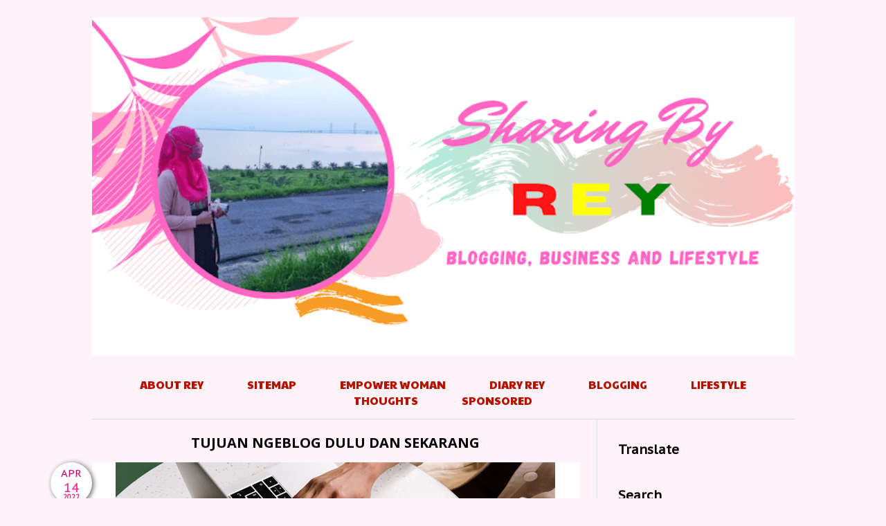

--- FILE ---
content_type: text/html; charset=utf-8
request_url: https://www.google.com/recaptcha/api2/aframe
body_size: 265
content:
<!DOCTYPE HTML><html><head><meta http-equiv="content-type" content="text/html; charset=UTF-8"></head><body><script nonce="yjYCx_edfsSsPssFX1A5Cg">/** Anti-fraud and anti-abuse applications only. See google.com/recaptcha */ try{var clients={'sodar':'https://pagead2.googlesyndication.com/pagead/sodar?'};window.addEventListener("message",function(a){try{if(a.source===window.parent){var b=JSON.parse(a.data);var c=clients[b['id']];if(c){var d=document.createElement('img');d.src=c+b['params']+'&rc='+(localStorage.getItem("rc::a")?sessionStorage.getItem("rc::b"):"");window.document.body.appendChild(d);sessionStorage.setItem("rc::e",parseInt(sessionStorage.getItem("rc::e")||0)+1);localStorage.setItem("rc::h",'1769168166723');}}}catch(b){}});window.parent.postMessage("_grecaptcha_ready", "*");}catch(b){}</script></body></html>

--- FILE ---
content_type: text/javascript; charset=UTF-8
request_url: https://www.reyneraea.com//feeds/posts/summary?alt=json-in-script&orderby=published&max-results=999&callback=randomPosts
body_size: 77000
content:
// API callback
randomPosts({"version":"1.0","encoding":"UTF-8","feed":{"xmlns":"http://www.w3.org/2005/Atom","xmlns$openSearch":"http://a9.com/-/spec/opensearchrss/1.0/","xmlns$blogger":"http://schemas.google.com/blogger/2008","xmlns$georss":"http://www.georss.org/georss","xmlns$gd":"http://schemas.google.com/g/2005","xmlns$thr":"http://purl.org/syndication/thread/1.0","id":{"$t":"tag:blogger.com,1999:blog-2464952068965301536"},"updated":{"$t":"2026-01-23T18:18:05.360+07:00"},"category":[{"term":"Diary Rey"},{"term":"Blogging"},{"term":"Lifestyle"},{"term":"Sponsored Post"},{"term":"Thoughts"},{"term":"Tentang Bisnis"},{"term":"Parenting"},{"term":"Marriage"},{"term":"Movie"},{"term":"Kuliner"},{"term":"Surabaya"},{"term":"Healthy"},{"term":"Traveling"},{"term":"Media Sosial"},{"term":"Review Produk"},{"term":"Report Event"},{"term":"Lomba Blog"},{"term":"Techno"},{"term":"Wisata"},{"term":"Blogging Tech"},{"term":"Financial"},{"term":"Pengembangan Diri"},{"term":"Mental Health"},{"term":"Review Hotel"},{"term":"Influencer"},{"term":"Beauty"},{"term":"Empowering Woman"},{"term":"Blogging For Money"},{"term":"Relationship"},{"term":"Diary Darrell"},{"term":"Properti"},{"term":"Ramadan"},{"term":"Tips Ala Rey"},{"term":"Asuransi"},{"term":"Book Review"},{"term":"Diary Dayyan"},{"term":"Batu"},{"term":"BauBau"},{"term":"Buton"},{"term":"Fashion"},{"term":"Jakarta"},{"term":"Jogja"},{"term":"Blogger Surabaya"},{"term":"Probolinggo"},{"term":"Pandaan"},{"term":"Sidoarjo"},{"term":"Banyuwangi"},{"term":"E-book"},{"term":"GiveAway"},{"term":"Guest Post"},{"term":"Malang"},{"term":"Manajemen Waktu"},{"term":"Otomotif"},{"term":"Tangerang"},{"term":"Bali"},{"term":"Cirebon"},{"term":"Curhat"},{"term":"Jember"},{"term":"Madura"},{"term":"Mojokerto"},{"term":"Pasuruan"},{"term":"Solo"},{"term":"Working Mom Story"},{"term":"Bandung"},{"term":"Belitung"},{"term":"Blogger Collab"},{"term":"Depok"},{"term":"Jombang"},{"term":"Lamongan"},{"term":"Muna"},{"term":"Papua"},{"term":"Ramadan 2024"},{"term":"Review Kafe"},{"term":"Semarang"},{"term":"Sosok"},{"term":"Tretes"},{"term":"Turki"}],"title":{"type":"text","$t":"Sharing By Rey | Blog Reyne Raea"},"subtitle":{"type":"html","$t":"Blogger Baubau \/ Buton | Influencer Baubau bernama Reyne Raea dengan Blog Sharing By Rey mengelola blog pribadi dengan tulisan tentang pengalaman blogging, bagaimana me manajemen waktu nya, pengalaman menghasilkan uang dari media sosial, concern terhadap kesehatan mental IRT, serta gaya hidup di Baubau dan hobinya review film, kuliner serta opini"},"link":[{"rel":"http://schemas.google.com/g/2005#feed","type":"application/atom+xml","href":"https:\/\/www.reyneraea.com\/feeds\/posts\/summary"},{"rel":"self","type":"application/atom+xml","href":"https:\/\/www.blogger.com\/feeds\/2464952068965301536\/posts\/summary?alt=json-in-script\u0026max-results=999\u0026orderby=published"},{"rel":"alternate","type":"text/html","href":"https:\/\/www.reyneraea.com\/"},{"rel":"hub","href":"http://pubsubhubbub.appspot.com/"},{"rel":"next","type":"application/atom+xml","href":"https:\/\/www.blogger.com\/feeds\/2464952068965301536\/posts\/summary?alt=json-in-script\u0026start-index=1000\u0026max-results=999\u0026orderby=published"}],"author":[{"name":{"$t":"Reyne Raea"},"uri":{"$t":"http:\/\/www.blogger.com\/profile\/06748697916162473052"},"email":{"$t":"noreply@blogger.com"},"gd$image":{"rel":"http://schemas.google.com/g/2005#thumbnail","width":"25","height":"32","src":"\/\/blogger.googleusercontent.com\/img\/b\/R29vZ2xl\/AVvXsEjW4UVJ6UMKp8G-V2QWtjselVdr_0-KvY84c0F70lhJbKTQih-GaHs_h6CCEs_RbjRRSUPY3to5vpvf6pGML1tjoQj6fcNH-FsoWdhvFAkDVdwQ0Swzk1CxByuLZ3BJPfd6uuPg5ErBnFg_BBzZ1UtNt2cSenvKcwrqkPTu3IC_AD2kgaM\/s220\/beauty%20by%20rey.jpg"}}],"generator":{"version":"7.00","uri":"http://www.blogger.com","$t":"Blogger"},"openSearch$totalResults":{"$t":"1875"},"openSearch$startIndex":{"$t":"1"},"openSearch$itemsPerPage":{"$t":"999"},"entry":[{"id":{"$t":"tag:blogger.com,1999:blog-2464952068965301536.post-5826950266000973968"},"published":{"$t":"2026-01-12T10:39:00.035+07:00"},"updated":{"$t":"2026-01-13T10:49:05.595+07:00"},"category":[{"scheme":"http://www.blogger.com/atom/ns#","term":"Diary Rey"}],"title":{"type":"text","$t":"Mini Reuni Alumni STM di Zona 3 Palagimata Baubau: View Cantik, Cerita Lebih Indah"},"summary":{"type":"text","$t":"Sore itu saya bersiap keluar dengan berjalan kaki ke depan gang sambil mengenakan helm. Cuaca sore pukul 16.30 WITA terasa hangat oleh sisa-sisa mentari, yang dalam sekejap mulai tertutup awan tebal.Tiba-tiba ponsel saya berdering, terlihat di layar ada panggilan video dari teman alumni STM Negeri Baubau.\"Halo say!\"Sapa menyapa setelah menerima dan melihat wajah seorang sahabat lama yang "},"link":[{"rel":"replies","type":"application/atom+xml","href":"https:\/\/www.reyneraea.com\/feeds\/5826950266000973968\/comments\/default","title":"Posting Komentar"},{"rel":"replies","type":"text/html","href":"https:\/\/www.reyneraea.com\/2026\/01\/mini-reuni-alumni-stm-di-zona-3.html#comment-form","title":"1 Komentar"},{"rel":"edit","type":"application/atom+xml","href":"https:\/\/www.blogger.com\/feeds\/2464952068965301536\/posts\/default\/5826950266000973968"},{"rel":"self","type":"application/atom+xml","href":"https:\/\/www.blogger.com\/feeds\/2464952068965301536\/posts\/default\/5826950266000973968"},{"rel":"alternate","type":"text/html","href":"https:\/\/www.reyneraea.com\/2026\/01\/mini-reuni-alumni-stm-di-zona-3.html","title":"Mini Reuni Alumni STM di Zona 3 Palagimata Baubau: View Cantik, Cerita Lebih Indah"}],"author":[{"name":{"$t":"Reyne Raea"},"uri":{"$t":"http:\/\/www.blogger.com\/profile\/06748697916162473052"},"email":{"$t":"noreply@blogger.com"},"gd$image":{"rel":"http://schemas.google.com/g/2005#thumbnail","width":"25","height":"32","src":"\/\/blogger.googleusercontent.com\/img\/b\/R29vZ2xl\/AVvXsEjW4UVJ6UMKp8G-V2QWtjselVdr_0-KvY84c0F70lhJbKTQih-GaHs_h6CCEs_RbjRRSUPY3to5vpvf6pGML1tjoQj6fcNH-FsoWdhvFAkDVdwQ0Swzk1CxByuLZ3BJPfd6uuPg5ErBnFg_BBzZ1UtNt2cSenvKcwrqkPTu3IC_AD2kgaM\/s220\/beauty%20by%20rey.jpg"}}],"media$thumbnail":{"xmlns$media":"http://search.yahoo.com/mrss/","url":"https:\/\/blogger.googleusercontent.com\/img\/b\/R29vZ2xl\/AVvXsEjsscHNpLi9rChNOvYip7YmShhzqZN_5ODhXsu54Xv3tq3x1BVSA08u-eLQy_6eS7qtVB_FtEbFF1N6uv19V2Fo0Kv4iw5RBKXVbIKmLr5XSMJ5ROL3PLqSNW16psWF71oaLbf29ld0NzHB1weZY_0rBparhDMspRXK45jvhunrQSlgJuwjNsfXDoZFlXw\/s72-w640-h360-c\/mini%20reuni%20alumni%20stm%20negeri%20baubau.jpg","height":"72","width":"72"},"thr$total":{"$t":"1"}},{"id":{"$t":"tag:blogger.com,1999:blog-2464952068965301536.post-2352438114191828140"},"published":{"$t":"2026-01-06T15:39:00.135+07:00"},"updated":{"$t":"2026-01-08T22:49:56.941+07:00"},"category":[{"scheme":"http://www.blogger.com/atom/ns#","term":"Blogging"}],"title":{"type":"text","$t":"Evaluasi Blogging 2025 Dan Resolusi Blogging 2026 Ala Rey"},"summary":{"type":"text","$t":"Biasanya saya menulis hal ini di akhir tahun karena memang momen pasnya demikian ye kan. Tapi kali ini gapapa kali kalau saya membagikan evaluasi blogging tahun 2025, serta resolusi blogging tahun ini, di momen masih tahun baru ini.Sebelum menuliskan hal ini, saya coba cari tulisan lama, dan baru ngeh ternyata saya jarang melakukan hal ini. Setidaknya baru 2 kali saya lakukan di tahun 2022 dan "},"link":[{"rel":"replies","type":"application/atom+xml","href":"https:\/\/www.reyneraea.com\/feeds\/2352438114191828140\/comments\/default","title":"Posting Komentar"},{"rel":"replies","type":"text/html","href":"https:\/\/www.reyneraea.com\/2026\/01\/resolusi-blogging-2026-ala-rey.html#comment-form","title":"3 Komentar"},{"rel":"edit","type":"application/atom+xml","href":"https:\/\/www.blogger.com\/feeds\/2464952068965301536\/posts\/default\/2352438114191828140"},{"rel":"self","type":"application/atom+xml","href":"https:\/\/www.blogger.com\/feeds\/2464952068965301536\/posts\/default\/2352438114191828140"},{"rel":"alternate","type":"text/html","href":"https:\/\/www.reyneraea.com\/2026\/01\/resolusi-blogging-2026-ala-rey.html","title":"Evaluasi Blogging 2025 Dan Resolusi Blogging 2026 Ala Rey"}],"author":[{"name":{"$t":"Reyne Raea"},"uri":{"$t":"http:\/\/www.blogger.com\/profile\/06748697916162473052"},"email":{"$t":"noreply@blogger.com"},"gd$image":{"rel":"http://schemas.google.com/g/2005#thumbnail","width":"25","height":"32","src":"\/\/blogger.googleusercontent.com\/img\/b\/R29vZ2xl\/AVvXsEjW4UVJ6UMKp8G-V2QWtjselVdr_0-KvY84c0F70lhJbKTQih-GaHs_h6CCEs_RbjRRSUPY3to5vpvf6pGML1tjoQj6fcNH-FsoWdhvFAkDVdwQ0Swzk1CxByuLZ3BJPfd6uuPg5ErBnFg_BBzZ1UtNt2cSenvKcwrqkPTu3IC_AD2kgaM\/s220\/beauty%20by%20rey.jpg"}}],"media$thumbnail":{"xmlns$media":"http://search.yahoo.com/mrss/","url":"https:\/\/blogger.googleusercontent.com\/img\/b\/R29vZ2xl\/AVvXsEjzk9OU-6RUyGDY-G7LN7Smqnz4ImVMCAI1gt2xcu8AXp3UuuNqB_ZKRNbYdmXmSwMstbkCwaG81TNTBAe1tRDW3mZ9Xly2ZJPzmAF4U5sZtaW-slGvQvaN88Oce1IHm8PC8dmueMqs__-02Ega2KfS1MTWOQqt20Tm6aeMTr7GrOaOqTuSPqRgEjeGlRk\/s72-w640-h360-c\/resolusi%20blogging%202026%20ala%20rey.jpg","height":"72","width":"72"},"thr$total":{"$t":"3"}},{"id":{"$t":"tag:blogger.com,1999:blog-2464952068965301536.post-4198883773843842994"},"published":{"$t":"2026-01-01T16:40:00.001+07:00"},"updated":{"$t":"2026-01-01T16:48:19.770+07:00"},"category":[{"scheme":"http://www.blogger.com/atom/ns#","term":"Diary Rey"}],"title":{"type":"text","$t":"Day 1 of 365, Malam Pergantian Tahun Dan Cerita Tentang Militer"},"summary":{"type":"text","$t":"Day 1 of 365 ala ala Rey nih, *tssaaahhhh.\u0026nbsp;Anyway, gimana nih kabar Temans semua, ada yang begadang di pergantian tahun semalam?. Atau biasa aja kayak malam-malam lainnya.Sebenarnya saya juga terbiasa melewatkan malam begitu dengan biasa aja, hanya setelah si Kakak mulai remaja, dia senang banget jika kami melakukan sesuatu menikmatinya.Seperti 2 tahun lalu, kami keliling Surabaya dan "},"link":[{"rel":"replies","type":"application/atom+xml","href":"https:\/\/www.reyneraea.com\/feeds\/4198883773843842994\/comments\/default","title":"Posting Komentar"},{"rel":"replies","type":"text/html","href":"https:\/\/www.reyneraea.com\/2026\/01\/day-1-of-365-malam-pergantian-tahun.html#comment-form","title":"2 Komentar"},{"rel":"edit","type":"application/atom+xml","href":"https:\/\/www.blogger.com\/feeds\/2464952068965301536\/posts\/default\/4198883773843842994"},{"rel":"self","type":"application/atom+xml","href":"https:\/\/www.blogger.com\/feeds\/2464952068965301536\/posts\/default\/4198883773843842994"},{"rel":"alternate","type":"text/html","href":"https:\/\/www.reyneraea.com\/2026\/01\/day-1-of-365-malam-pergantian-tahun.html","title":"Day 1 of 365, Malam Pergantian Tahun Dan Cerita Tentang Militer"}],"author":[{"name":{"$t":"Reyne Raea"},"uri":{"$t":"http:\/\/www.blogger.com\/profile\/06748697916162473052"},"email":{"$t":"noreply@blogger.com"},"gd$image":{"rel":"http://schemas.google.com/g/2005#thumbnail","width":"25","height":"32","src":"\/\/blogger.googleusercontent.com\/img\/b\/R29vZ2xl\/AVvXsEjW4UVJ6UMKp8G-V2QWtjselVdr_0-KvY84c0F70lhJbKTQih-GaHs_h6CCEs_RbjRRSUPY3to5vpvf6pGML1tjoQj6fcNH-FsoWdhvFAkDVdwQ0Swzk1CxByuLZ3BJPfd6uuPg5ErBnFg_BBzZ1UtNt2cSenvKcwrqkPTu3IC_AD2kgaM\/s220\/beauty%20by%20rey.jpg"}}],"media$thumbnail":{"xmlns$media":"http://search.yahoo.com/mrss/","url":"https:\/\/blogger.googleusercontent.com\/img\/b\/R29vZ2xl\/AVvXsEg4-a9gV6xetyWzd7eljeZhBqA3F2AVQ6Ye2zlokZhnjVlkQ0Jg4XrdRVVcn2oBmLqUpL56A_L8ZUVN-75Gs0eakk5fvCmGJtcrNBbm3Na4hHNLV4CCin7pAdD5KyQt_UWqa1Zw3J65Ro-WAb9azoTcDpm-xhl_-EqmXRrjKqPlou7IBPXO047nCP1JK9A\/s72-w640-h360-c\/day%201%20of%20365.jpg","height":"72","width":"72"},"thr$total":{"$t":"2"}},{"id":{"$t":"tag:blogger.com,1999:blog-2464952068965301536.post-4377894348316097291"},"published":{"$t":"2025-12-30T18:30:00.003+07:00"},"updated":{"$t":"2025-12-30T18:30:39.201+07:00"},"category":[{"scheme":"http://www.blogger.com/atom/ns#","term":"Diary Rey"}],"title":{"type":"text","$t":"Rey on 2025, Benar-Benar Seperti Chitato!"},"summary":{"type":"text","$t":"Sebentar lagi kita akan mengucapkan selamat tinggal pada tahun 2025, dan menyambut tahun baru 2026. Rasanya selama setahunan ini nggak kerasa ya, ketika kita sudah berada di penghujung waktu kayak gini.Saya jadi pengen merangkum kembali hal-hal yang saya alami selama setahunan ini, sebagai pengingat untuk selalu bersyukur karena, hei it's almost 2026, and i still alive, Alhamdulillah.Berikut "},"link":[{"rel":"replies","type":"application/atom+xml","href":"https:\/\/www.reyneraea.com\/feeds\/4377894348316097291\/comments\/default","title":"Posting Komentar"},{"rel":"replies","type":"text/html","href":"https:\/\/www.reyneraea.com\/2025\/12\/rey-on-2025-benar-benar-seperti-chitato.html#comment-form","title":"2 Komentar"},{"rel":"edit","type":"application/atom+xml","href":"https:\/\/www.blogger.com\/feeds\/2464952068965301536\/posts\/default\/4377894348316097291"},{"rel":"self","type":"application/atom+xml","href":"https:\/\/www.blogger.com\/feeds\/2464952068965301536\/posts\/default\/4377894348316097291"},{"rel":"alternate","type":"text/html","href":"https:\/\/www.reyneraea.com\/2025\/12\/rey-on-2025-benar-benar-seperti-chitato.html","title":"Rey on 2025, Benar-Benar Seperti Chitato!"}],"author":[{"name":{"$t":"Reyne Raea"},"uri":{"$t":"http:\/\/www.blogger.com\/profile\/06748697916162473052"},"email":{"$t":"noreply@blogger.com"},"gd$image":{"rel":"http://schemas.google.com/g/2005#thumbnail","width":"25","height":"32","src":"\/\/blogger.googleusercontent.com\/img\/b\/R29vZ2xl\/AVvXsEjW4UVJ6UMKp8G-V2QWtjselVdr_0-KvY84c0F70lhJbKTQih-GaHs_h6CCEs_RbjRRSUPY3to5vpvf6pGML1tjoQj6fcNH-FsoWdhvFAkDVdwQ0Swzk1CxByuLZ3BJPfd6uuPg5ErBnFg_BBzZ1UtNt2cSenvKcwrqkPTu3IC_AD2kgaM\/s220\/beauty%20by%20rey.jpg"}}],"media$thumbnail":{"xmlns$media":"http://search.yahoo.com/mrss/","url":"https:\/\/blogger.googleusercontent.com\/img\/b\/R29vZ2xl\/AVvXsEimi8qodJSzL8HLBQoxjDF_GCP_DMu42P7cqXVzHv5wiEQMjMjZbUeDDbd2qMKGQaFLZViQQXI1bQ3Q1B2GIeLY5UplWvF6P804RoZwD0nPCLfw-61_xW_Zy0bc5fgtIoAtXPt7QNDRjRMRln5eMTVYsAI8ElbvCEXO4L3ugIuqC34UzpaJMA_7IBuMiqQ\/s72-w640-h360-c\/rey%20on%202025.jpg","height":"72","width":"72"},"thr$total":{"$t":"2"}},{"id":{"$t":"tag:blogger.com,1999:blog-2464952068965301536.post-1968354806046705017"},"published":{"$t":"2025-12-21T18:29:00.002+07:00"},"updated":{"$t":"2025-12-21T18:29:10.467+07:00"},"category":[{"scheme":"http://www.blogger.com/atom/ns#","term":"Lifestyle"},{"scheme":"http://www.blogger.com/atom/ns#","term":"Sponsored Post"}],"title":{"type":"text","$t":"Electric Truck sebagai Solusi Kendaraan Komersial Masa Depan"},"summary":{"type":"text","$t":"Perkembangan kendaraan listrik tidak hanya terjadi pada sektor mobil penumpang dan bus, tetapi juga mulai merambah ke kendaraan berat. Salah satu inovasi yang semakin mendapat perhatian adalah electric truck atau truk listrik.\u0026nbsp;Kendaraan ini dirancang untuk mendukung aktivitas logistik dan industri dengan cara yang lebih efisien, senyap, dan ramah lingkungan.\u0026nbsp;Di tengah tuntutan "},"link":[{"rel":"replies","type":"application/atom+xml","href":"https:\/\/www.reyneraea.com\/feeds\/1968354806046705017\/comments\/default","title":"Posting Komentar"},{"rel":"replies","type":"text/html","href":"https:\/\/www.reyneraea.com\/2025\/12\/electric-truck-sebagai-solusi-kendaraan.html#comment-form","title":"2 Komentar"},{"rel":"edit","type":"application/atom+xml","href":"https:\/\/www.blogger.com\/feeds\/2464952068965301536\/posts\/default\/1968354806046705017"},{"rel":"self","type":"application/atom+xml","href":"https:\/\/www.blogger.com\/feeds\/2464952068965301536\/posts\/default\/1968354806046705017"},{"rel":"alternate","type":"text/html","href":"https:\/\/www.reyneraea.com\/2025\/12\/electric-truck-sebagai-solusi-kendaraan.html","title":"Electric Truck sebagai Solusi Kendaraan Komersial Masa Depan"}],"author":[{"name":{"$t":"Reyne Raea"},"uri":{"$t":"http:\/\/www.blogger.com\/profile\/06748697916162473052"},"email":{"$t":"noreply@blogger.com"},"gd$image":{"rel":"http://schemas.google.com/g/2005#thumbnail","width":"25","height":"32","src":"\/\/blogger.googleusercontent.com\/img\/b\/R29vZ2xl\/AVvXsEjW4UVJ6UMKp8G-V2QWtjselVdr_0-KvY84c0F70lhJbKTQih-GaHs_h6CCEs_RbjRRSUPY3to5vpvf6pGML1tjoQj6fcNH-FsoWdhvFAkDVdwQ0Swzk1CxByuLZ3BJPfd6uuPg5ErBnFg_BBzZ1UtNt2cSenvKcwrqkPTu3IC_AD2kgaM\/s220\/beauty%20by%20rey.jpg"}}],"media$thumbnail":{"xmlns$media":"http://search.yahoo.com/mrss/","url":"https:\/\/blogger.googleusercontent.com\/img\/b\/R29vZ2xl\/AVvXsEiLZhqcXzPU9GH2c3FsJh-IRO23dhsWMCieeunI0w4vfErlSveoKb5tEUgt9apVDdWeQrF7RleUzec9Lc6aDXSkKJfz0n4bvYD2NhirR9626OfUd0VTrOIkTQbI6qvaUjkZGEpw6wpp73-ad2_aihaHeW1-iPHmkThP4PthwVlavcWLsm8ydCT4WD9sPHA\/s72-w640-h360-c\/electric%20truck%20invi%20indonesia.jpg","height":"72","width":"72"},"thr$total":{"$t":"2"}},{"id":{"$t":"tag:blogger.com,1999:blog-2464952068965301536.post-3479336663510045934"},"published":{"$t":"2025-12-19T12:45:00.005+07:00"},"updated":{"$t":"2025-12-19T12:47:59.746+07:00"},"category":[{"scheme":"http://www.blogger.com/atom/ns#","term":"Lifestyle"}],"title":{"type":"text","$t":"Pengalaman Bayar Pajak Tahunan Sepeda Motor Secara Online Dan Cetak E-TBPKB Mandiri, Penuh Drama!"},"summary":{"type":"text","$t":"Pajak tahunan sepeda motor kesayangan saya yang usianya lebih tua dari anak-anak itu, jatuh tempo di bulan Desember. Karenanya, sebelum lewat tanggalnya saya bergegas mengurus pembayarannya.Kebetulan tahun lalu saya memilih bayar pajak tahunannya lewat online, karena penasaran kan caranya. Awalnya saya pakai Signal, tapi kok bingung sendiri caranya. Akhirnya putusin pakai Aplikasi GoPay aja.Bayar"},"link":[{"rel":"replies","type":"application/atom+xml","href":"https:\/\/www.reyneraea.com\/feeds\/3479336663510045934\/comments\/default","title":"Posting Komentar"},{"rel":"replies","type":"text/html","href":"https:\/\/www.reyneraea.com\/2025\/12\/pengalaman-bayar-pajak-tahunan-sepeda-motor-online.html#comment-form","title":"1 Komentar"},{"rel":"edit","type":"application/atom+xml","href":"https:\/\/www.blogger.com\/feeds\/2464952068965301536\/posts\/default\/3479336663510045934"},{"rel":"self","type":"application/atom+xml","href":"https:\/\/www.blogger.com\/feeds\/2464952068965301536\/posts\/default\/3479336663510045934"},{"rel":"alternate","type":"text/html","href":"https:\/\/www.reyneraea.com\/2025\/12\/pengalaman-bayar-pajak-tahunan-sepeda-motor-online.html","title":"Pengalaman Bayar Pajak Tahunan Sepeda Motor Secara Online Dan Cetak E-TBPKB Mandiri, Penuh Drama!"}],"author":[{"name":{"$t":"Reyne Raea"},"uri":{"$t":"http:\/\/www.blogger.com\/profile\/06748697916162473052"},"email":{"$t":"noreply@blogger.com"},"gd$image":{"rel":"http://schemas.google.com/g/2005#thumbnail","width":"25","height":"32","src":"\/\/blogger.googleusercontent.com\/img\/b\/R29vZ2xl\/AVvXsEjW4UVJ6UMKp8G-V2QWtjselVdr_0-KvY84c0F70lhJbKTQih-GaHs_h6CCEs_RbjRRSUPY3to5vpvf6pGML1tjoQj6fcNH-FsoWdhvFAkDVdwQ0Swzk1CxByuLZ3BJPfd6uuPg5ErBnFg_BBzZ1UtNt2cSenvKcwrqkPTu3IC_AD2kgaM\/s220\/beauty%20by%20rey.jpg"}}],"media$thumbnail":{"xmlns$media":"http://search.yahoo.com/mrss/","url":"https:\/\/blogger.googleusercontent.com\/img\/b\/R29vZ2xl\/AVvXsEjYvzsyXQ9p8JfR0CN_BTpm54H3oaZkdM9G6fisonqwjfD4kHiqkeASXUKJ4M8xyJUWFJ4H-aQs2qY7k0bJ4XqbiWi27jb0qIriHxWcfFYStklOIDZa73WSh4vqnhlHIysWQeIHct7_R0Z-spcXcdoekJ2vsVB_rz_J1vz01VXs-gMXNYuxH8i6kNKr7do\/s72-w640-h360-c\/bayar%20pajak%20tahunan%20sepeda%20motor%20online.jpg","height":"72","width":"72"},"thr$total":{"$t":"1"}},{"id":{"$t":"tag:blogger.com,1999:blog-2464952068965301536.post-7819731453648450021"},"published":{"$t":"2025-12-18T16:30:00.011+07:00"},"updated":{"$t":"2025-12-18T16:44:57.183+07:00"},"category":[{"scheme":"http://www.blogger.com/atom/ns#","term":"Lifestyle"},{"scheme":"http://www.blogger.com/atom/ns#","term":"Sponsored Post"}],"title":{"type":"text","$t":"Kenapa Kamu Perlu Gunakan Kalkulator BMI Sebelum Diet?"},"summary":{"type":"text","$t":"Keinginan untuk memulai diet sering muncul karena berbagai alasan, mulai dari ingin tampil lebih percaya diri hingga menjaga kesehatan jangka panjang. Namun, sebelum mengubah pola makan secara drastis, Kamu perlu memahami kondisi tubuh secara objektif.\u0026nbsp;Salah satu cara yang banyak digunakan adalah dengan bantuan kalkulator BMI yang mampu memberikan gambaran awal mengenai perbandingan tinggi "},"link":[{"rel":"replies","type":"application/atom+xml","href":"https:\/\/www.reyneraea.com\/feeds\/7819731453648450021\/comments\/default","title":"Posting Komentar"},{"rel":"replies","type":"text/html","href":"https:\/\/www.reyneraea.com\/2025\/12\/kenapa-kamu-perlu-gunakan-kalkulator-bmi.html#comment-form","title":"1 Komentar"},{"rel":"edit","type":"application/atom+xml","href":"https:\/\/www.blogger.com\/feeds\/2464952068965301536\/posts\/default\/7819731453648450021"},{"rel":"self","type":"application/atom+xml","href":"https:\/\/www.blogger.com\/feeds\/2464952068965301536\/posts\/default\/7819731453648450021"},{"rel":"alternate","type":"text/html","href":"https:\/\/www.reyneraea.com\/2025\/12\/kenapa-kamu-perlu-gunakan-kalkulator-bmi.html","title":"Kenapa Kamu Perlu Gunakan Kalkulator BMI Sebelum Diet?"}],"author":[{"name":{"$t":"Reyne Raea"},"uri":{"$t":"http:\/\/www.blogger.com\/profile\/06748697916162473052"},"email":{"$t":"noreply@blogger.com"},"gd$image":{"rel":"http://schemas.google.com/g/2005#thumbnail","width":"25","height":"32","src":"\/\/blogger.googleusercontent.com\/img\/b\/R29vZ2xl\/AVvXsEjW4UVJ6UMKp8G-V2QWtjselVdr_0-KvY84c0F70lhJbKTQih-GaHs_h6CCEs_RbjRRSUPY3to5vpvf6pGML1tjoQj6fcNH-FsoWdhvFAkDVdwQ0Swzk1CxByuLZ3BJPfd6uuPg5ErBnFg_BBzZ1UtNt2cSenvKcwrqkPTu3IC_AD2kgaM\/s220\/beauty%20by%20rey.jpg"}}],"media$thumbnail":{"xmlns$media":"http://search.yahoo.com/mrss/","url":"https:\/\/blogger.googleusercontent.com\/img\/b\/R29vZ2xl\/AVvXsEj8oVjC-fk_S-bggla1I3KvviajCAaGtXqY-tQ9UqUblRo-yHYjE20E___9TNb_VpwWvLeryjwCCjczM3I_0zyAP7wXTJl0_2wFNCvzBPzt4E0ZaKBfluxMaJhV9vsi4SSEydEmnXytepjnlBqX3fgfU28KobpTjN3p9IvDcAs3_N3qZT0WdXU0FjFbHaM\/s72-w640-h360-c\/kalkulator%20bmi.jpg","height":"72","width":"72"},"thr$total":{"$t":"1"}},{"id":{"$t":"tag:blogger.com,1999:blog-2464952068965301536.post-1190016309487953345"},"published":{"$t":"2025-12-17T16:11:00.106+07:00"},"updated":{"$t":"2025-12-18T22:58:51.768+07:00"},"category":[{"scheme":"http://www.blogger.com/atom/ns#","term":"Diary Rey"}],"title":{"type":"text","$t":"Tidak Trauma, Tapi Muak!"},"summary":{"type":"text","$t":"Saya pengen nulis curhat lagi tentang hal yang mengganggu saya akhir-akhir ini. Bermula dari obrolan dengan kakak saya satu-satunya, tentang papinya anak-anak.Kakak saya berharap agar saya bisa berbaikan dengan papinya anak-anak.\u0026nbsp;Jujur, saya tak pernah menutup pintu untuk 'berbaikan', namun bukan dengan cara saya yang harus mengejar-ngejar dan berjuang untuk mengetuk hatinya.Karena, bahkan "},"link":[{"rel":"replies","type":"application/atom+xml","href":"https:\/\/www.reyneraea.com\/feeds\/1190016309487953345\/comments\/default","title":"Posting Komentar"},{"rel":"replies","type":"text/html","href":"https:\/\/www.reyneraea.com\/2025\/12\/tidak-trauma-tapi-muak.html#comment-form","title":"2 Komentar"},{"rel":"edit","type":"application/atom+xml","href":"https:\/\/www.blogger.com\/feeds\/2464952068965301536\/posts\/default\/1190016309487953345"},{"rel":"self","type":"application/atom+xml","href":"https:\/\/www.blogger.com\/feeds\/2464952068965301536\/posts\/default\/1190016309487953345"},{"rel":"alternate","type":"text/html","href":"https:\/\/www.reyneraea.com\/2025\/12\/tidak-trauma-tapi-muak.html","title":"Tidak Trauma, Tapi Muak!"}],"author":[{"name":{"$t":"Reyne Raea"},"uri":{"$t":"http:\/\/www.blogger.com\/profile\/06748697916162473052"},"email":{"$t":"noreply@blogger.com"},"gd$image":{"rel":"http://schemas.google.com/g/2005#thumbnail","width":"25","height":"32","src":"\/\/blogger.googleusercontent.com\/img\/b\/R29vZ2xl\/AVvXsEjW4UVJ6UMKp8G-V2QWtjselVdr_0-KvY84c0F70lhJbKTQih-GaHs_h6CCEs_RbjRRSUPY3to5vpvf6pGML1tjoQj6fcNH-FsoWdhvFAkDVdwQ0Swzk1CxByuLZ3BJPfd6uuPg5ErBnFg_BBzZ1UtNt2cSenvKcwrqkPTu3IC_AD2kgaM\/s220\/beauty%20by%20rey.jpg"}}],"media$thumbnail":{"xmlns$media":"http://search.yahoo.com/mrss/","url":"https:\/\/blogger.googleusercontent.com\/img\/b\/R29vZ2xl\/AVvXsEilm65YOme_qkblFazdqzElV9pYkt65ND-R1khPBBOkKKA_RN9Wyfcn1XFpi_F5KFrklpLsfvufA0HtLJmL4HRX1DlByYz49E5Cf3f-B8LKv9jCySaJYyZOW-CTWoTiqwShDHPHHugXPAY-ja89y0Psgs4aZ0TLE1BC1gKg-_4ve_HQ74aMEWF3L4j1tGk\/s72-c\/tidak%20trauma%20tapi%20muak.jpg","height":"72","width":"72"},"thr$total":{"$t":"2"}},{"id":{"$t":"tag:blogger.com,1999:blog-2464952068965301536.post-4806709184238683115"},"published":{"$t":"2025-12-17T05:45:00.010+07:00"},"updated":{"$t":"2025-12-17T05:48:22.845+07:00"},"category":[{"scheme":"http://www.blogger.com/atom/ns#","term":"Financial"},{"scheme":"http://www.blogger.com/atom/ns#","term":"Sponsored Post"}],"title":{"type":"text","$t":"Asuransi Unit Link: Solusi Perlindungan dan Investasi dalam Satu Produk"},"summary":{"type":"text","$t":"Dalam dunia perencanaan keuangan modern, masyarakat semakin mencari solusi yang tidak hanya memberikan perlindungan, tetapi juga peluang pertumbuhan dana.\u0026nbsp;Salah satu produk yang cukup populer di Indonesia adalah asuransi unit link. Produk ini menggabungkan manfaat perlindungan jiwa dengan investasi, sehingga sering dianggap sebagai solusi praktis bagi mereka yang ingin “dua manfaat dalam "},"link":[{"rel":"replies","type":"application/atom+xml","href":"https:\/\/www.reyneraea.com\/feeds\/4806709184238683115\/comments\/default","title":"Posting Komentar"},{"rel":"replies","type":"text/html","href":"https:\/\/www.reyneraea.com\/2025\/12\/asuransi-unit-link-solusi-perlindungan.html#comment-form","title":"0 Komentar"},{"rel":"edit","type":"application/atom+xml","href":"https:\/\/www.blogger.com\/feeds\/2464952068965301536\/posts\/default\/4806709184238683115"},{"rel":"self","type":"application/atom+xml","href":"https:\/\/www.blogger.com\/feeds\/2464952068965301536\/posts\/default\/4806709184238683115"},{"rel":"alternate","type":"text/html","href":"https:\/\/www.reyneraea.com\/2025\/12\/asuransi-unit-link-solusi-perlindungan.html","title":"Asuransi Unit Link: Solusi Perlindungan dan Investasi dalam Satu Produk"}],"author":[{"name":{"$t":"Reyne Raea"},"uri":{"$t":"http:\/\/www.blogger.com\/profile\/06748697916162473052"},"email":{"$t":"noreply@blogger.com"},"gd$image":{"rel":"http://schemas.google.com/g/2005#thumbnail","width":"25","height":"32","src":"\/\/blogger.googleusercontent.com\/img\/b\/R29vZ2xl\/AVvXsEjW4UVJ6UMKp8G-V2QWtjselVdr_0-KvY84c0F70lhJbKTQih-GaHs_h6CCEs_RbjRRSUPY3to5vpvf6pGML1tjoQj6fcNH-FsoWdhvFAkDVdwQ0Swzk1CxByuLZ3BJPfd6uuPg5ErBnFg_BBzZ1UtNt2cSenvKcwrqkPTu3IC_AD2kgaM\/s220\/beauty%20by%20rey.jpg"}}],"media$thumbnail":{"xmlns$media":"http://search.yahoo.com/mrss/","url":"https:\/\/blogger.googleusercontent.com\/img\/b\/R29vZ2xl\/AVvXsEh4xOwaYh-lrqPim52kcGUqLXhvAYIB-bspbobDgwih42CfaJoXyejvyk4NTX6zJhQ31R7YF4pQNJaHYeJw_8H34jQ6ZNtNtjncVVD7dClXNHLSr7Cr_Zgh3beQz2Hdp9l5ndRXt0txV6AQR_H-vDFs36b6WY59BnT-4ba5GJQTsPKnX3VuRdvHuAVy2xo\/s72-w640-h360-c\/asuransi%20unit%20link.jpg","height":"72","width":"72"},"thr$total":{"$t":"0"}},{"id":{"$t":"tag:blogger.com,1999:blog-2464952068965301536.post-6104222158350756910"},"published":{"$t":"2025-12-13T06:52:00.003+07:00"},"updated":{"$t":"2025-12-13T06:52:37.400+07:00"},"category":[{"scheme":"http://www.blogger.com/atom/ns#","term":"Empowering Woman"},{"scheme":"http://www.blogger.com/atom/ns#","term":"Working Mom Story"}],"title":{"type":"text","$t":"Refleksi Ala Rey, Bekerja dengan Hati \u0026 Bertahan dengan Realita"},"summary":{"type":"text","$t":"\"Dok, apa sih rahasianya, sehingga pendapatan RS meningkat dratis di masa kepemimpinannya sebagai direktur RSUD periode lalu?\", tanya saya kepada seorang mantan Direktur RS beberapa waktu lalu.\"Simple, saya usahakan agar semua pekerja disejahterakan!\", jawabnya yakin.Baca juga : Cerita Di Balik Kesuksesan Mantan Direktur RSUD Kota BaubauKetika itu saya cuman manggut-manggut, meskipun sebagai '"},"link":[{"rel":"replies","type":"application/atom+xml","href":"https:\/\/www.reyneraea.com\/feeds\/6104222158350756910\/comments\/default","title":"Posting Komentar"},{"rel":"replies","type":"text/html","href":"https:\/\/www.reyneraea.com\/2025\/12\/refleksi-ala-rey-bekerja-dengan-hati.html#comment-form","title":"0 Komentar"},{"rel":"edit","type":"application/atom+xml","href":"https:\/\/www.blogger.com\/feeds\/2464952068965301536\/posts\/default\/6104222158350756910"},{"rel":"self","type":"application/atom+xml","href":"https:\/\/www.blogger.com\/feeds\/2464952068965301536\/posts\/default\/6104222158350756910"},{"rel":"alternate","type":"text/html","href":"https:\/\/www.reyneraea.com\/2025\/12\/refleksi-ala-rey-bekerja-dengan-hati.html","title":"Refleksi Ala Rey, Bekerja dengan Hati \u0026 Bertahan dengan Realita"}],"author":[{"name":{"$t":"Reyne Raea"},"uri":{"$t":"http:\/\/www.blogger.com\/profile\/06748697916162473052"},"email":{"$t":"noreply@blogger.com"},"gd$image":{"rel":"http://schemas.google.com/g/2005#thumbnail","width":"25","height":"32","src":"\/\/blogger.googleusercontent.com\/img\/b\/R29vZ2xl\/AVvXsEjW4UVJ6UMKp8G-V2QWtjselVdr_0-KvY84c0F70lhJbKTQih-GaHs_h6CCEs_RbjRRSUPY3to5vpvf6pGML1tjoQj6fcNH-FsoWdhvFAkDVdwQ0Swzk1CxByuLZ3BJPfd6uuPg5ErBnFg_BBzZ1UtNt2cSenvKcwrqkPTu3IC_AD2kgaM\/s220\/beauty%20by%20rey.jpg"}}],"media$thumbnail":{"xmlns$media":"http://search.yahoo.com/mrss/","url":"https:\/\/blogger.googleusercontent.com\/img\/b\/R29vZ2xl\/AVvXsEiYLtKW_WT1MIl00gQBuIHDQLuDIwbKxHg9SNqhV9jEo2KMXCIiYIwBGdWMYsBsaUqAwVkLBiYwphKV5XpzbR11JaHM1a-Vgk0eyTfKeM9NH3jVevzSoJA42ewLEDb_14-SZBx8wLMpViGdKkDJ97KPgSARRzFaF4FbEz9V1388AqrROUPKqiclOxmx6lY\/s72-c\/refleksi%20ala%20rey.jpg","height":"72","width":"72"},"thr$total":{"$t":"0"}},{"id":{"$t":"tag:blogger.com,1999:blog-2464952068965301536.post-2943416683444679216"},"published":{"$t":"2025-12-11T13:53:00.004+07:00"},"updated":{"$t":"2025-12-11T13:53:59.744+07:00"},"category":[{"scheme":"http://www.blogger.com/atom/ns#","term":"Diary Rey"},{"scheme":"http://www.blogger.com/atom/ns#","term":"Empowering Woman"},{"scheme":"http://www.blogger.com/atom/ns#","term":"Working Mom Story"}],"title":{"type":"text","$t":"IRT 40 Tahunan Back To Work Again, Ini Tantangannya!"},"summary":{"type":"text","$t":"Iya, temans nggak salah baca, ternyata IRT usia 40an tahun, masih bisa kembali bekerja kantoran, in this economy and time pulak.Jadi, bagi IRT usia 30an nggak perlu terlalu overthinking. Kalau emang digariskan rezekinya harus bekerja kantoran lagi, insya Allah usia berapapun, BISA.Tapiiiii, ada banyak TAPInya ya!.Oh ya, sebelumnya saya jadi pengen kasih sebuah cerita flash back dulu deh.20an "},"link":[{"rel":"replies","type":"application/atom+xml","href":"https:\/\/www.reyneraea.com\/feeds\/2943416683444679216\/comments\/default","title":"Posting Komentar"},{"rel":"replies","type":"text/html","href":"https:\/\/www.reyneraea.com\/2025\/12\/tantangan-irt-40-tahunan-back-to-work.html#comment-form","title":"0 Komentar"},{"rel":"edit","type":"application/atom+xml","href":"https:\/\/www.blogger.com\/feeds\/2464952068965301536\/posts\/default\/2943416683444679216"},{"rel":"self","type":"application/atom+xml","href":"https:\/\/www.blogger.com\/feeds\/2464952068965301536\/posts\/default\/2943416683444679216"},{"rel":"alternate","type":"text/html","href":"https:\/\/www.reyneraea.com\/2025\/12\/tantangan-irt-40-tahunan-back-to-work.html","title":"IRT 40 Tahunan Back To Work Again, Ini Tantangannya!"}],"author":[{"name":{"$t":"Reyne Raea"},"uri":{"$t":"http:\/\/www.blogger.com\/profile\/06748697916162473052"},"email":{"$t":"noreply@blogger.com"},"gd$image":{"rel":"http://schemas.google.com/g/2005#thumbnail","width":"25","height":"32","src":"\/\/blogger.googleusercontent.com\/img\/b\/R29vZ2xl\/AVvXsEjW4UVJ6UMKp8G-V2QWtjselVdr_0-KvY84c0F70lhJbKTQih-GaHs_h6CCEs_RbjRRSUPY3to5vpvf6pGML1tjoQj6fcNH-FsoWdhvFAkDVdwQ0Swzk1CxByuLZ3BJPfd6uuPg5ErBnFg_BBzZ1UtNt2cSenvKcwrqkPTu3IC_AD2kgaM\/s220\/beauty%20by%20rey.jpg"}}],"media$thumbnail":{"xmlns$media":"http://search.yahoo.com/mrss/","url":"https:\/\/blogger.googleusercontent.com\/img\/b\/R29vZ2xl\/[base64]\/s72-c\/irt%2040%20tahun%20back%20to%20work.jpg","height":"72","width":"72"},"thr$total":{"$t":"0"}},{"id":{"$t":"tag:blogger.com,1999:blog-2464952068965301536.post-7524337288579340879"},"published":{"$t":"2025-12-03T17:36:00.004+07:00"},"updated":{"$t":"2025-12-03T17:36:55.318+07:00"},"category":[{"scheme":"http://www.blogger.com/atom/ns#","term":"Diary Rey"}],"title":{"type":"text","$t":"Diary Shift Malam Ala Rey, Pasien Kabur Tanpa Membayar"},"summary":{"type":"text","$t":"Judulnya saya ganti aja jadi Diary shift malam, karena sebelumnya yang Diary working the graveyard shift, terlalu panjang dong, hehehe.\u0026nbsp;Btw, as you know sudah 4 bulanan ini saya kembali bekerja kantoran, dan kali ini 'nyangkut' di sebuah klinik yang kerjaannya di front office plus plus, *uhuk.Karena kerja di usaha pelayanan kesehatan, tentu saja bukanya 24 jam, dan begitulah saya akhirnya "},"link":[{"rel":"replies","type":"application/atom+xml","href":"https:\/\/www.reyneraea.com\/feeds\/7524337288579340879\/comments\/default","title":"Posting Komentar"},{"rel":"replies","type":"text/html","href":"https:\/\/www.reyneraea.com\/2025\/12\/diary-shift-malam-ala-rey-pasien-kabur.html#comment-form","title":"1 Komentar"},{"rel":"edit","type":"application/atom+xml","href":"https:\/\/www.blogger.com\/feeds\/2464952068965301536\/posts\/default\/7524337288579340879"},{"rel":"self","type":"application/atom+xml","href":"https:\/\/www.blogger.com\/feeds\/2464952068965301536\/posts\/default\/7524337288579340879"},{"rel":"alternate","type":"text/html","href":"https:\/\/www.reyneraea.com\/2025\/12\/diary-shift-malam-ala-rey-pasien-kabur.html","title":"Diary Shift Malam Ala Rey, Pasien Kabur Tanpa Membayar"}],"author":[{"name":{"$t":"Reyne Raea"},"uri":{"$t":"http:\/\/www.blogger.com\/profile\/06748697916162473052"},"email":{"$t":"noreply@blogger.com"},"gd$image":{"rel":"http://schemas.google.com/g/2005#thumbnail","width":"25","height":"32","src":"\/\/blogger.googleusercontent.com\/img\/b\/R29vZ2xl\/AVvXsEjW4UVJ6UMKp8G-V2QWtjselVdr_0-KvY84c0F70lhJbKTQih-GaHs_h6CCEs_RbjRRSUPY3to5vpvf6pGML1tjoQj6fcNH-FsoWdhvFAkDVdwQ0Swzk1CxByuLZ3BJPfd6uuPg5ErBnFg_BBzZ1UtNt2cSenvKcwrqkPTu3IC_AD2kgaM\/s220\/beauty%20by%20rey.jpg"}}],"media$thumbnail":{"xmlns$media":"http://search.yahoo.com/mrss/","url":"https:\/\/blogger.googleusercontent.com\/img\/b\/R29vZ2xl\/AVvXsEhnbPuU8XZT8BSVYrVRqXos9Hrx06Svm06TFjvr4ji8utlbPb1HFjZGmUxnFfN0HOm4I87dIBOAV1cF95EOvmoNwMVOf06bwxVikujiCexJTQlZvUlPfT9lg-6i0J1nl-tK8QMflQIGq04LCBKCb-bY7CynH7QWzfwyBWrBRtIzQSQoXd4frC2UCzvPaPQ\/s72-c\/cerita%20shift%20malam%20pasien%20kabur.jpg","height":"72","width":"72"},"thr$total":{"$t":"1"}},{"id":{"$t":"tag:blogger.com,1999:blog-2464952068965301536.post-1141382114242427192"},"published":{"$t":"2025-11-29T11:54:00.000+07:00"},"updated":{"$t":"2025-11-29T11:54:15.022+07:00"},"category":[{"scheme":"http://www.blogger.com/atom/ns#","term":"Lifestyle"},{"scheme":"http://www.blogger.com/atom/ns#","term":"Sponsored Post"}],"title":{"type":"text","$t":"Tren Teknologi Energi Terbarukan di 2025: Solar Panel Jadi Pemain Utama"},"summary":{"type":"text","$t":"Tahun 2025 menjadi titik penting dalam perkembangan energi terbarukan. Pertumbuhan kebutuhan listrik, kekhawatiran terhadap emisi karbon, dan penurunan biaya teknologi mendorong perubahan besar cara rumah dan bisnis memenuhi kebutuhan energinya.\u0026nbsp;Dari berbagai inovasi yang muncul, panel surya menjadi teknologi yang paling menonjol. Banyak penyedia seperti ATW Solar menghadirkan solusi yang "},"link":[{"rel":"replies","type":"application/atom+xml","href":"https:\/\/www.reyneraea.com\/feeds\/1141382114242427192\/comments\/default","title":"Posting Komentar"},{"rel":"replies","type":"text/html","href":"https:\/\/www.reyneraea.com\/2025\/11\/tren-teknologi-energi-solar-panel.html#comment-form","title":"2 Komentar"},{"rel":"edit","type":"application/atom+xml","href":"https:\/\/www.blogger.com\/feeds\/2464952068965301536\/posts\/default\/1141382114242427192"},{"rel":"self","type":"application/atom+xml","href":"https:\/\/www.blogger.com\/feeds\/2464952068965301536\/posts\/default\/1141382114242427192"},{"rel":"alternate","type":"text/html","href":"https:\/\/www.reyneraea.com\/2025\/11\/tren-teknologi-energi-solar-panel.html","title":"Tren Teknologi Energi Terbarukan di 2025: Solar Panel Jadi Pemain Utama"}],"author":[{"name":{"$t":"Reyne Raea"},"uri":{"$t":"http:\/\/www.blogger.com\/profile\/06748697916162473052"},"email":{"$t":"noreply@blogger.com"},"gd$image":{"rel":"http://schemas.google.com/g/2005#thumbnail","width":"25","height":"32","src":"\/\/blogger.googleusercontent.com\/img\/b\/R29vZ2xl\/AVvXsEjW4UVJ6UMKp8G-V2QWtjselVdr_0-KvY84c0F70lhJbKTQih-GaHs_h6CCEs_RbjRRSUPY3to5vpvf6pGML1tjoQj6fcNH-FsoWdhvFAkDVdwQ0Swzk1CxByuLZ3BJPfd6uuPg5ErBnFg_BBzZ1UtNt2cSenvKcwrqkPTu3IC_AD2kgaM\/s220\/beauty%20by%20rey.jpg"}}],"media$thumbnail":{"xmlns$media":"http://search.yahoo.com/mrss/","url":"https:\/\/blogger.googleusercontent.com\/img\/b\/R29vZ2xl\/AVvXsEh-FMduPAWlT6OPvqj5DIAeluaixjKD3-2PtsapvmFnGlgA9q30V-eRkoRK_rkDa3KFPicj6c6jDSKFkMqB3mxCzzCafHI7dcwq1Vz3toGE2-uw3UdlFDM7Gfti1dILQZwWO0N2Ht_Va7IObhEHYdBHYLkErm7pr6u-21s5X6BgWmn9p2r5PlcfRMtumIc\/s72-w640-h360-c\/tren%20solar%20panel.jpg","height":"72","width":"72"},"thr$total":{"$t":"2"}},{"id":{"$t":"tag:blogger.com,1999:blog-2464952068965301536.post-6493334060642371203"},"published":{"$t":"2025-11-25T20:00:00.016+07:00"},"updated":{"$t":"2025-11-27T18:43:35.648+07:00"},"title":{"type":"text","$t":"Ingin Bersilaturahmi Saja, Tapi Kenapa Jadi Ribet?"},"summary":{"type":"text","$t":"Siang ini saya semacam mengetes multi tasking otak yang berakhir puyeng sendiri, hehehe. Bisa-bisanya ya, dengan cuaca di luar yang cerah (lebih tepatnya, panas dan silau sih), saya mengerjakan beberapa tulisan job yang seharusnnya udah di posting sejak kemaren.Sambil menulis (lebih tepatnya menyunting sih, ih gaya betul saya pakai kata 'sunting', biasanya juga pakai kata 'edit'), saya sok-sokan "},"link":[{"rel":"replies","type":"application/atom+xml","href":"https:\/\/www.reyneraea.com\/feeds\/6493334060642371203\/comments\/default","title":"Posting Komentar"},{"rel":"replies","type":"text/html","href":"https:\/\/www.reyneraea.com\/2025\/11\/ingin-bersilaturahmi-saja-tapi-kenapa.html#comment-form","title":"2 Komentar"},{"rel":"edit","type":"application/atom+xml","href":"https:\/\/www.blogger.com\/feeds\/2464952068965301536\/posts\/default\/6493334060642371203"},{"rel":"self","type":"application/atom+xml","href":"https:\/\/www.blogger.com\/feeds\/2464952068965301536\/posts\/default\/6493334060642371203"},{"rel":"alternate","type":"text/html","href":"https:\/\/www.reyneraea.com\/2025\/11\/ingin-bersilaturahmi-saja-tapi-kenapa.html","title":"Ingin Bersilaturahmi Saja, Tapi Kenapa Jadi Ribet?"}],"author":[{"name":{"$t":"Reyne Raea"},"uri":{"$t":"http:\/\/www.blogger.com\/profile\/06748697916162473052"},"email":{"$t":"noreply@blogger.com"},"gd$image":{"rel":"http://schemas.google.com/g/2005#thumbnail","width":"25","height":"32","src":"\/\/blogger.googleusercontent.com\/img\/b\/R29vZ2xl\/AVvXsEjW4UVJ6UMKp8G-V2QWtjselVdr_0-KvY84c0F70lhJbKTQih-GaHs_h6CCEs_RbjRRSUPY3to5vpvf6pGML1tjoQj6fcNH-FsoWdhvFAkDVdwQ0Swzk1CxByuLZ3BJPfd6uuPg5ErBnFg_BBzZ1UtNt2cSenvKcwrqkPTu3IC_AD2kgaM\/s220\/beauty%20by%20rey.jpg"}}],"media$thumbnail":{"xmlns$media":"http://search.yahoo.com/mrss/","url":"https:\/\/blogger.googleusercontent.com\/img\/b\/R29vZ2xl\/AVvXsEiiW269zh1bMC9YIPBc9sf4p0XwIXYN6OVFkrLyNYa-JiGR5IPbhqTNqVeUnNrzfgll-8iuDDY80VFwH9ALsW5XNVQE1Kf6ozYQmHiwGH5jtYk-wZbtBpfRTv-rXAlz9vKKONgQBOYt-cmvbSqmbBuTJ08Y0qQF8ZvGDgQsrPYmBOwrA9UexbNJQujlEJk\/s72-w640-h360-c\/silaturahmi%20reuni%20stm.jpg","height":"72","width":"72"},"thr$total":{"$t":"2"}},{"id":{"$t":"tag:blogger.com,1999:blog-2464952068965301536.post-2619171012534008552"},"published":{"$t":"2025-11-25T10:37:00.002+07:00"},"updated":{"$t":"2025-11-25T10:37:23.438+07:00"},"category":[{"scheme":"http://www.blogger.com/atom/ns#","term":"Lifestyle"},{"scheme":"http://www.blogger.com/atom/ns#","term":"Sponsored Post"}],"title":{"type":"text","$t":"Kulkas 2 Pintu untuk Penyimpanan Lebih Luas dan Praktis di Rumah Modern"},"summary":{"type":"text","$t":"Kulkas 2 pintu menjadi pilihan utama banyak keluarga yang membutuhkan ruang penyimpanan lebih besar dan pengaturan suhu yang lebih efisien. Dengan kapasitas yang lega, fitur yang lengkap, serta desain yang semakin modern, kulkas 2 pintu mampu mendukung gaya hidup praktis yang dibutuhkan rumah tangga saat ini.\u0026nbsp;Produk dari merek seperti Toshiba hadir dengan kualitas yang dapat diandalkan, "},"link":[{"rel":"replies","type":"application/atom+xml","href":"https:\/\/www.reyneraea.com\/feeds\/2619171012534008552\/comments\/default","title":"Posting Komentar"},{"rel":"replies","type":"text/html","href":"https:\/\/www.reyneraea.com\/2025\/11\/kulkas-2-pintu-untuk-penyimpanan.html#comment-form","title":"1 Komentar"},{"rel":"edit","type":"application/atom+xml","href":"https:\/\/www.blogger.com\/feeds\/2464952068965301536\/posts\/default\/2619171012534008552"},{"rel":"self","type":"application/atom+xml","href":"https:\/\/www.blogger.com\/feeds\/2464952068965301536\/posts\/default\/2619171012534008552"},{"rel":"alternate","type":"text/html","href":"https:\/\/www.reyneraea.com\/2025\/11\/kulkas-2-pintu-untuk-penyimpanan.html","title":"Kulkas 2 Pintu untuk Penyimpanan Lebih Luas dan Praktis di Rumah Modern"}],"author":[{"name":{"$t":"Reyne Raea"},"uri":{"$t":"http:\/\/www.blogger.com\/profile\/06748697916162473052"},"email":{"$t":"noreply@blogger.com"},"gd$image":{"rel":"http://schemas.google.com/g/2005#thumbnail","width":"25","height":"32","src":"\/\/blogger.googleusercontent.com\/img\/b\/R29vZ2xl\/AVvXsEjW4UVJ6UMKp8G-V2QWtjselVdr_0-KvY84c0F70lhJbKTQih-GaHs_h6CCEs_RbjRRSUPY3to5vpvf6pGML1tjoQj6fcNH-FsoWdhvFAkDVdwQ0Swzk1CxByuLZ3BJPfd6uuPg5ErBnFg_BBzZ1UtNt2cSenvKcwrqkPTu3IC_AD2kgaM\/s220\/beauty%20by%20rey.jpg"}}],"media$thumbnail":{"xmlns$media":"http://search.yahoo.com/mrss/","url":"https:\/\/blogger.googleusercontent.com\/img\/b\/R29vZ2xl\/AVvXsEgPnHzLrUhPx_G0lo78-msWc2Q9g-v1VQOT1ASV1nwnyA6MuSKOl_VAOb51w8upOIV40iP1SIqPrUF8WslCZxJvUkT5LSR5UiAMns1mlYRS9q06PsPJIcdfTXREKfFx0wEh_vIy05d95VWLM7hJcS31M8vvsKrDLvVoaITyXsxB0DnxijAXm0v81JC9szk\/s72-w640-h360-c\/kulkas%202%20pintu%20toshiba.jpg","height":"72","width":"72"},"thr$total":{"$t":"1"}},{"id":{"$t":"tag:blogger.com,1999:blog-2464952068965301536.post-4575146117798550813"},"published":{"$t":"2025-11-23T05:10:00.003+07:00"},"updated":{"$t":"2025-11-23T05:41:13.420+07:00"},"category":[{"scheme":"http://www.blogger.com/atom/ns#","term":"Lifestyle"},{"scheme":"http://www.blogger.com/atom/ns#","term":"Sponsored Post"}],"title":{"type":"text","$t":"Microwave Modern untuk Dapur Praktis dan Hemat Waktu"},"summary":{"type":"text","$t":"Microwave sudah menjadi alat favorit di banyak rumah. Alat ini membantu memanaskan makanan dalam hitungan detik, membuat sarapan lebih cepat, dan menyiapkan hidangan sederhana tanpa perlu banyak usaha.\u0026nbsp;Dengan gaya hidup yang serba cepat, microwave menjadi solusi praktis yang membuat aktivitas dapur jauh lebih efisien. Produk microwave modern seperti yang ditawarkan Midea hadir dengan "},"link":[{"rel":"replies","type":"application/atom+xml","href":"https:\/\/www.reyneraea.com\/feeds\/4575146117798550813\/comments\/default","title":"Posting Komentar"},{"rel":"replies","type":"text/html","href":"https:\/\/www.reyneraea.com\/2025\/11\/microwave-modern-untuk-dapur-praktis.html#comment-form","title":"0 Komentar"},{"rel":"edit","type":"application/atom+xml","href":"https:\/\/www.blogger.com\/feeds\/2464952068965301536\/posts\/default\/4575146117798550813"},{"rel":"self","type":"application/atom+xml","href":"https:\/\/www.blogger.com\/feeds\/2464952068965301536\/posts\/default\/4575146117798550813"},{"rel":"alternate","type":"text/html","href":"https:\/\/www.reyneraea.com\/2025\/11\/microwave-modern-untuk-dapur-praktis.html","title":"Microwave Modern untuk Dapur Praktis dan Hemat Waktu"}],"author":[{"name":{"$t":"Reyne Raea"},"uri":{"$t":"http:\/\/www.blogger.com\/profile\/06748697916162473052"},"email":{"$t":"noreply@blogger.com"},"gd$image":{"rel":"http://schemas.google.com/g/2005#thumbnail","width":"25","height":"32","src":"\/\/blogger.googleusercontent.com\/img\/b\/R29vZ2xl\/AVvXsEjW4UVJ6UMKp8G-V2QWtjselVdr_0-KvY84c0F70lhJbKTQih-GaHs_h6CCEs_RbjRRSUPY3to5vpvf6pGML1tjoQj6fcNH-FsoWdhvFAkDVdwQ0Swzk1CxByuLZ3BJPfd6uuPg5ErBnFg_BBzZ1UtNt2cSenvKcwrqkPTu3IC_AD2kgaM\/s220\/beauty%20by%20rey.jpg"}}],"media$thumbnail":{"xmlns$media":"http://search.yahoo.com/mrss/","url":"https:\/\/blogger.googleusercontent.com\/img\/b\/R29vZ2xl\/AVvXsEj1aTEWpoOMSyoXvRoQRHgCx1xORy8CD_UgqDAP4-Wj5v76LKnqm5xvdFR40Q2YbuwPj8kcRhpVNFG4g-cXuBsy6k5i9vGcafFmlmkEcQXza_QsFU0uE9xGAn-oFnY3Tewyd7yAij_TW5uMoF-XdOv-PuuPIj1qQHSd-jSbs58ve9vJIEyxEbCHBwi6EaU\/s72-w640-h360-c\/microwave%20modern%20midea.jpg","height":"72","width":"72"},"thr$total":{"$t":"0"}},{"id":{"$t":"tag:blogger.com,1999:blog-2464952068965301536.post-6064345538182858125"},"published":{"$t":"2025-11-22T06:30:00.001+07:00"},"updated":{"$t":"2025-11-22T21:45:56.651+07:00"},"category":[{"scheme":"http://www.blogger.com/atom/ns#","term":"Diary Rey"}],"title":{"type":"text","$t":"Diary Working The Graveyard Shift Ala Rey, Pasien Anak Kejang Tapi Dana Terbatas"},"summary":{"type":"text","$t":"Ini ceritanya saya kerja shift malam sampai pagi, dan paginya sekitar pukul 6.00, saya sedang dandan di ruang perawat, mendengar suara tangis anak dari arah ruang UGD.\"Wah ada pasien lagi!\"\u0026nbsp;Saya berguman sendiri sembari menyelesaikan dandan.canSemalam memang ada pasien dewasa, datang dengan keluhan diare akut sampai dehidrasi. Jadi pasiennya di observasi sambil diinfus di UGD, dan saya bisa "},"link":[{"rel":"replies","type":"application/atom+xml","href":"https:\/\/www.reyneraea.com\/feeds\/6064345538182858125\/comments\/default","title":"Posting Komentar"},{"rel":"replies","type":"text/html","href":"https:\/\/www.reyneraea.com\/2025\/11\/diary-working-graveyard-shift-ala-rey_22.html#comment-form","title":"0 Komentar"},{"rel":"edit","type":"application/atom+xml","href":"https:\/\/www.blogger.com\/feeds\/2464952068965301536\/posts\/default\/6064345538182858125"},{"rel":"self","type":"application/atom+xml","href":"https:\/\/www.blogger.com\/feeds\/2464952068965301536\/posts\/default\/6064345538182858125"},{"rel":"alternate","type":"text/html","href":"https:\/\/www.reyneraea.com\/2025\/11\/diary-working-graveyard-shift-ala-rey_22.html","title":"Diary Working The Graveyard Shift Ala Rey, Pasien Anak Kejang Tapi Dana Terbatas"}],"author":[{"name":{"$t":"Parenting By Rey"},"uri":{"$t":"http:\/\/www.blogger.com\/profile\/09211647584547827770"},"email":{"$t":"noreply@blogger.com"},"gd$image":{"rel":"http://schemas.google.com/g/2005#thumbnail","width":"31","height":"32","src":"\/\/blogger.googleusercontent.com\/img\/b\/R29vZ2xl\/AVvXsEjTsIXclw3KuholDA13pH6DKSmLLjgA9LjV9Z4C0vxse90PLryp68DqrPNv3WdwTG23nnjIooN0oNBc8WReI8nl-xRo8fzlNJZR9Wm7dZLnfpf8GELeareQGPxiOxU\/s113\/Mamidarrelldayyan.jpg"}}],"media$thumbnail":{"xmlns$media":"http://search.yahoo.com/mrss/","url":"https:\/\/blogger.googleusercontent.com\/img\/b\/R29vZ2xl\/AVvXsEgc2_hRJSGut0LdumMkU4zuyqAZdAXpWZ3iO6jYHiH6klPMVZNPBv8qHv124RN_wnFRRrD84oKo8aCUJa-K3olsq3MFVSNbkei3vio_rE5l7Y9K4jnU-1flddYnIws-F-VFsItm7Jqt8b-bU49X0SesXmxQUMx11DKh42QzgBkDVutvjv1csCZJRLXFui4\/s72-w640-h360-c\/pasien%20tanpa%20dana.jpg","height":"72","width":"72"},"thr$total":{"$t":"0"}},{"id":{"$t":"tag:blogger.com,1999:blog-2464952068965301536.post-7141377179585474489"},"published":{"$t":"2025-11-19T16:10:00.001+07:00"},"updated":{"$t":"2025-11-19T16:10:19.963+07:00"},"category":[{"scheme":"http://www.blogger.com/atom/ns#","term":"Thoughts"}],"title":{"type":"text","$t":"Cerita Membantu Tanpa Ada Terima Kasih"},"summary":{"type":"text","$t":"Jadi kemaren tuh saya menghabiskan waktu sekitar 2 jam an di depan komputer, untuk mengutak atik sebuah website, guna membantu seseorang agar mendapatkan surat izinnya.Sebenarnya itu bukan tugas saya buanget. Bahkan untuk mengerjakan hal itu, saya harus mengorbankan banyak waktu untuk utak atik website tersebut.\u0026nbsp;Saya juga harus googling sana sini, karena memang nggak familier dengan itu, "},"link":[{"rel":"replies","type":"application/atom+xml","href":"https:\/\/www.reyneraea.com\/feeds\/7141377179585474489\/comments\/default","title":"Posting Komentar"},{"rel":"replies","type":"text/html","href":"https:\/\/www.reyneraea.com\/2025\/11\/cerita-membantu-tanpa-ada-terima-kasih.html#comment-form","title":"10 Komentar"},{"rel":"edit","type":"application/atom+xml","href":"https:\/\/www.blogger.com\/feeds\/2464952068965301536\/posts\/default\/7141377179585474489"},{"rel":"self","type":"application/atom+xml","href":"https:\/\/www.blogger.com\/feeds\/2464952068965301536\/posts\/default\/7141377179585474489"},{"rel":"alternate","type":"text/html","href":"https:\/\/www.reyneraea.com\/2025\/11\/cerita-membantu-tanpa-ada-terima-kasih.html","title":"Cerita Membantu Tanpa Ada Terima Kasih"}],"author":[{"name":{"$t":"Reyne Raea"},"uri":{"$t":"http:\/\/www.blogger.com\/profile\/06748697916162473052"},"email":{"$t":"noreply@blogger.com"},"gd$image":{"rel":"http://schemas.google.com/g/2005#thumbnail","width":"25","height":"32","src":"\/\/blogger.googleusercontent.com\/img\/b\/R29vZ2xl\/AVvXsEjW4UVJ6UMKp8G-V2QWtjselVdr_0-KvY84c0F70lhJbKTQih-GaHs_h6CCEs_RbjRRSUPY3to5vpvf6pGML1tjoQj6fcNH-FsoWdhvFAkDVdwQ0Swzk1CxByuLZ3BJPfd6uuPg5ErBnFg_BBzZ1UtNt2cSenvKcwrqkPTu3IC_AD2kgaM\/s220\/beauty%20by%20rey.jpg"}}],"media$thumbnail":{"xmlns$media":"http://search.yahoo.com/mrss/","url":"https:\/\/blogger.googleusercontent.com\/img\/b\/R29vZ2xl\/AVvXsEgWfMOYHQ3mLDeOhI-L_gLtxtxRU-KbIi1_e-jufPfQ_YtgBJCTViKSE3PXydLSBAK0wUPqNa4DYyDpzqHpd1VwDg6FbA01O9_gHy6ju6DOju-KeHhdQk5IaYvwyK3nI8mL5F69gjnfTaqBRzgz6lknP0o3FqXPPrFsmtmgJaOzjsv3R42T4J7s3yA7dFg\/s72-w640-h360-c\/membantu%20tanpa%20terima%20kasih.jpg","height":"72","width":"72"},"thr$total":{"$t":"10"}},{"id":{"$t":"tag:blogger.com,1999:blog-2464952068965301536.post-2830088247627082208"},"published":{"$t":"2025-11-19T13:28:00.003+07:00"},"updated":{"$t":"2025-11-19T13:28:53.315+07:00"},"category":[{"scheme":"http://www.blogger.com/atom/ns#","term":"Lifestyle"},{"scheme":"http://www.blogger.com/atom/ns#","term":"Sponsored Post"}],"title":{"type":"text","$t":"9 Tradisi Imlek yang Populer di Hong Kong"},"summary":{"type":"text","$t":"Berencana untuk merayakan Hari Raya Imlek tahun depan di Hong Kong?. Kamu wajib mengetahui beragam tradisi Imlek yang populer di sana agar tak ketinggalan dengan keseruannya.Beberapa tradisi ini mirip dengan tradisi yang ada di Indonesia, mulai dari angpao, barongsai, hingga kunjungan ke rumah saudara atau teman. Selain itu masih banyak tradisi yang harus kamu ikuti agar bisa merayakan Imlek "},"link":[{"rel":"replies","type":"application/atom+xml","href":"https:\/\/www.reyneraea.com\/feeds\/2830088247627082208\/comments\/default","title":"Posting Komentar"},{"rel":"replies","type":"text/html","href":"https:\/\/www.reyneraea.com\/2025\/11\/9-tradisi-imlek-yang-populer-di-hong-kong.html#comment-form","title":"1 Komentar"},{"rel":"edit","type":"application/atom+xml","href":"https:\/\/www.blogger.com\/feeds\/2464952068965301536\/posts\/default\/2830088247627082208"},{"rel":"self","type":"application/atom+xml","href":"https:\/\/www.blogger.com\/feeds\/2464952068965301536\/posts\/default\/2830088247627082208"},{"rel":"alternate","type":"text/html","href":"https:\/\/www.reyneraea.com\/2025\/11\/9-tradisi-imlek-yang-populer-di-hong-kong.html","title":"9 Tradisi Imlek yang Populer di Hong Kong"}],"author":[{"name":{"$t":"Reyne Raea"},"uri":{"$t":"http:\/\/www.blogger.com\/profile\/06748697916162473052"},"email":{"$t":"noreply@blogger.com"},"gd$image":{"rel":"http://schemas.google.com/g/2005#thumbnail","width":"25","height":"32","src":"\/\/blogger.googleusercontent.com\/img\/b\/R29vZ2xl\/AVvXsEjW4UVJ6UMKp8G-V2QWtjselVdr_0-KvY84c0F70lhJbKTQih-GaHs_h6CCEs_RbjRRSUPY3to5vpvf6pGML1tjoQj6fcNH-FsoWdhvFAkDVdwQ0Swzk1CxByuLZ3BJPfd6uuPg5ErBnFg_BBzZ1UtNt2cSenvKcwrqkPTu3IC_AD2kgaM\/s220\/beauty%20by%20rey.jpg"}}],"media$thumbnail":{"xmlns$media":"http://search.yahoo.com/mrss/","url":"https:\/\/blogger.googleusercontent.com\/img\/b\/R29vZ2xl\/AVvXsEgDT9Eu9QREfg9Wfcr0QCGKaDLZa_-t-MXa50-wrphQw4yHayd_5h1DAXegU4CxfuhI_u-b0zpqvYKfp9f0mmGm3bFDI8OXkATv1WOQCYV_oGKx746lLmUAAYjXQK9NlQJBFcf53ezQgQoQAHJBRDXREtkR6bIhNTacJt8v4y0dpF_E8NOzc-L2MlIlfxA\/s72-w640-h360-c\/9%20tradisi%20imlek%20di%20hong%20kong.jpg","height":"72","width":"72"},"thr$total":{"$t":"1"}},{"id":{"$t":"tag:blogger.com,1999:blog-2464952068965301536.post-2903129934347968812"},"published":{"$t":"2025-11-18T13:35:00.196+07:00"},"updated":{"$t":"2025-11-21T22:24:25.422+07:00"},"category":[{"scheme":"http://www.blogger.com/atom/ns#","term":"Diary Rey"}],"title":{"type":"text","$t":"Sunday Riding Bareng Si Adik Ala Rey"},"summary":{"type":"text","$t":"Minggu kemaren saya dan si Adik semacam Sunday Riding berdua. Kami mengendarai motor mengunjungi si kakak Darrell yang sudah hampir 5 bulan hidup terpisah dengan kami karena ikut neneknya di Buton.Jarak antara rumah nenek dengan kota Baubau sekitar 70 KM, itu berarti kami menempuh jarak 140 KM untuk PP (Pulang Pergi).Kami berangkat dari kos agak siangan sekitar pukul 9.00, karena antri kamar "},"link":[{"rel":"replies","type":"application/atom+xml","href":"https:\/\/www.reyneraea.com\/feeds\/2903129934347968812\/comments\/default","title":"Posting Komentar"},{"rel":"replies","type":"text/html","href":"https:\/\/www.reyneraea.com\/2025\/11\/sunday-riding-bareng-si-adik-ala-rey.html#comment-form","title":"0 Komentar"},{"rel":"edit","type":"application/atom+xml","href":"https:\/\/www.blogger.com\/feeds\/2464952068965301536\/posts\/default\/2903129934347968812"},{"rel":"self","type":"application/atom+xml","href":"https:\/\/www.blogger.com\/feeds\/2464952068965301536\/posts\/default\/2903129934347968812"},{"rel":"alternate","type":"text/html","href":"https:\/\/www.reyneraea.com\/2025\/11\/sunday-riding-bareng-si-adik-ala-rey.html","title":"Sunday Riding Bareng Si Adik Ala Rey"}],"author":[{"name":{"$t":"Reyne Raea"},"uri":{"$t":"http:\/\/www.blogger.com\/profile\/06748697916162473052"},"email":{"$t":"noreply@blogger.com"},"gd$image":{"rel":"http://schemas.google.com/g/2005#thumbnail","width":"25","height":"32","src":"\/\/blogger.googleusercontent.com\/img\/b\/R29vZ2xl\/AVvXsEjW4UVJ6UMKp8G-V2QWtjselVdr_0-KvY84c0F70lhJbKTQih-GaHs_h6CCEs_RbjRRSUPY3to5vpvf6pGML1tjoQj6fcNH-FsoWdhvFAkDVdwQ0Swzk1CxByuLZ3BJPfd6uuPg5ErBnFg_BBzZ1UtNt2cSenvKcwrqkPTu3IC_AD2kgaM\/s220\/beauty%20by%20rey.jpg"}}],"media$thumbnail":{"xmlns$media":"http://search.yahoo.com/mrss/","url":"https:\/\/blogger.googleusercontent.com\/img\/b\/R29vZ2xl\/AVvXsEjx2OSv_cswheCTbNpmkvIAOflO1khNUihg8zDTLx2LT3j0KgR53fWt_2bopxWUTqpMxTNZEbVWJ7x4kkrM1oRILSIBsml2a6gubYOMwoRrXBOqpBD6DP-xiDZQnq16YJ1Ct6Y0Cw2yfSoY8BRF-7QbfHUyK9LWiixOGQHkiWBaShYbST9WHd7_vfz0cXI\/s72-w640-h374-c\/sunday%20riding%20baubau%20lawele.jpg","height":"72","width":"72"},"thr$total":{"$t":"0"}},{"id":{"$t":"tag:blogger.com,1999:blog-2464952068965301536.post-2193207059241243386"},"published":{"$t":"2025-11-18T11:40:00.001+07:00"},"updated":{"$t":"2025-11-18T11:40:34.813+07:00"},"category":[{"scheme":"http://www.blogger.com/atom/ns#","term":"Lifestyle"},{"scheme":"http://www.blogger.com/atom/ns#","term":"Sponsored Post"}],"title":{"type":"text","$t":"5 Isu ESG Teratas yang Perusahaan di Indonesia Wajib Perhatikan"},"summary":{"type":"text","$t":"Di tengah meningkatnya tekanan dari regulator, investor, dan publik, penerapan ESG (Environmental, Social, Governance) bukan lagi pilihan, melainkan keharusan. Konsultan keberlanjutan seperti Wordsmith Group menekankan bahwa ada lima isu utama yang paling sering muncul dan butuh perhatian serius dari perusahaan di Indonesia.1. Perubahan Iklim dan Emisi KarbonIsu lingkungan menjadi sorotan pertama"},"link":[{"rel":"replies","type":"application/atom+xml","href":"https:\/\/www.reyneraea.com\/feeds\/2193207059241243386\/comments\/default","title":"Posting Komentar"},{"rel":"replies","type":"text/html","href":"https:\/\/www.reyneraea.com\/2025\/11\/5-isu-esg-teratas-yang-wajib-diperhatikan.html#comment-form","title":"1 Komentar"},{"rel":"edit","type":"application/atom+xml","href":"https:\/\/www.blogger.com\/feeds\/2464952068965301536\/posts\/default\/2193207059241243386"},{"rel":"self","type":"application/atom+xml","href":"https:\/\/www.blogger.com\/feeds\/2464952068965301536\/posts\/default\/2193207059241243386"},{"rel":"alternate","type":"text/html","href":"https:\/\/www.reyneraea.com\/2025\/11\/5-isu-esg-teratas-yang-wajib-diperhatikan.html","title":"5 Isu ESG Teratas yang Perusahaan di Indonesia Wajib Perhatikan"}],"author":[{"name":{"$t":"Reyne Raea"},"uri":{"$t":"http:\/\/www.blogger.com\/profile\/06748697916162473052"},"email":{"$t":"noreply@blogger.com"},"gd$image":{"rel":"http://schemas.google.com/g/2005#thumbnail","width":"25","height":"32","src":"\/\/blogger.googleusercontent.com\/img\/b\/R29vZ2xl\/AVvXsEjW4UVJ6UMKp8G-V2QWtjselVdr_0-KvY84c0F70lhJbKTQih-GaHs_h6CCEs_RbjRRSUPY3to5vpvf6pGML1tjoQj6fcNH-FsoWdhvFAkDVdwQ0Swzk1CxByuLZ3BJPfd6uuPg5ErBnFg_BBzZ1UtNt2cSenvKcwrqkPTu3IC_AD2kgaM\/s220\/beauty%20by%20rey.jpg"}}],"media$thumbnail":{"xmlns$media":"http://search.yahoo.com/mrss/","url":"https:\/\/blogger.googleusercontent.com\/img\/b\/R29vZ2xl\/AVvXsEgX32WU8N6cMbUTzjC_giXLwMdhfHloS4cetxbntQsSyHAqvz1-71o2Zn2RvD1AlZq_x50Pf1J3lbVSKzDofS2nSiEIhUh7DkW4VQuEMcTsq2JfOcWTRuop8SVyXrN-ZH8lJFYQCfJJLt129fyaCq9DNbwYC2GdpT3wUaZQUXbwOJZJiEtAWHoryUuA4_4\/s72-w640-h360-c\/5%20isu%20esg.jpg","height":"72","width":"72"},"thr$total":{"$t":"1"}},{"id":{"$t":"tag:blogger.com,1999:blog-2464952068965301536.post-1543762783727073868"},"published":{"$t":"2025-11-17T20:00:00.047+07:00"},"updated":{"$t":"2025-11-18T12:16:35.351+07:00"},"category":[{"scheme":"http://www.blogger.com/atom/ns#","term":"Lifestyle"},{"scheme":"http://www.blogger.com/atom/ns#","term":"Sponsored Post"}],"title":{"type":"text","$t":"Switchgear Panel: Pengertian, Fungsi, dan Peran Pentingnya dalam Sistem Listrik"},"summary":{"type":"text","$t":"Dalam sistem kelistrikan modern, keamanan dan keandalan distribusi daya adalah hal yang tidak bisa dikompromikan. Untuk memastikan hal itu, digunakan switchgear panel, komponen penting yang berfungsi mengatur, melindungi, dan mengendalikan aliran listrik dari sumber menuju berbagai beban atau peralatan.Apa Itu Switchgear Panel?Switchgear panel adalah perangkat kelistrikan yang digunakan untuk "},"link":[{"rel":"replies","type":"application/atom+xml","href":"https:\/\/www.reyneraea.com\/feeds\/1543762783727073868\/comments\/default","title":"Posting Komentar"},{"rel":"replies","type":"text/html","href":"https:\/\/www.reyneraea.com\/2025\/11\/switchgear-panel-pengertian-fungsi-dan-peran.html#comment-form","title":"0 Komentar"},{"rel":"edit","type":"application/atom+xml","href":"https:\/\/www.blogger.com\/feeds\/2464952068965301536\/posts\/default\/1543762783727073868"},{"rel":"self","type":"application/atom+xml","href":"https:\/\/www.blogger.com\/feeds\/2464952068965301536\/posts\/default\/1543762783727073868"},{"rel":"alternate","type":"text/html","href":"https:\/\/www.reyneraea.com\/2025\/11\/switchgear-panel-pengertian-fungsi-dan-peran.html","title":"Switchgear Panel: Pengertian, Fungsi, dan Peran Pentingnya dalam Sistem Listrik"}],"author":[{"name":{"$t":"Reyne Raea"},"uri":{"$t":"http:\/\/www.blogger.com\/profile\/06748697916162473052"},"email":{"$t":"noreply@blogger.com"},"gd$image":{"rel":"http://schemas.google.com/g/2005#thumbnail","width":"25","height":"32","src":"\/\/blogger.googleusercontent.com\/img\/b\/R29vZ2xl\/AVvXsEjW4UVJ6UMKp8G-V2QWtjselVdr_0-KvY84c0F70lhJbKTQih-GaHs_h6CCEs_RbjRRSUPY3to5vpvf6pGML1tjoQj6fcNH-FsoWdhvFAkDVdwQ0Swzk1CxByuLZ3BJPfd6uuPg5ErBnFg_BBzZ1UtNt2cSenvKcwrqkPTu3IC_AD2kgaM\/s220\/beauty%20by%20rey.jpg"}}],"media$thumbnail":{"xmlns$media":"http://search.yahoo.com/mrss/","url":"https:\/\/blogger.googleusercontent.com\/img\/b\/R29vZ2xl\/AVvXsEgRIEuYMmNsAdIJ5D7cKjyKbu8fmvZWcHkWVBX4pZu59RSrMh0OO2Cs3G8gOCQl-cRN6UaOPEC3hGzC9OfouXLfV1vaGOUChN9wYulzv7VZGeidWworVmxuG3Cc36ttsF45AY8s8Vis3SZJTBLX4XX060c0bzS31lul0TrM_v8apX0z77OyWpfmYASV_7E\/s72-w640-h360-c\/switchgear%20panel.jpg","height":"72","width":"72"},"thr$total":{"$t":"0"}},{"id":{"$t":"tag:blogger.com,1999:blog-2464952068965301536.post-8187812474101793183"},"published":{"$t":"2025-11-15T03:15:00.000+07:00"},"updated":{"$t":"2025-11-15T03:15:05.361+07:00"},"category":[{"scheme":"http://www.blogger.com/atom/ns#","term":"Diary Rey"}],"title":{"type":"text","$t":"Diary Working The Graveyard Shift Ala Rey, Pasien Anak Dini Hari"},"summary":{"type":"text","$t":"Sudah pukul 03.16, saya nggak berani tidur lagi karena masih ada pasien anak yang di observasi di UGD. Tadi malam saya tidur sekitar pukul 23.30, lalu bermimpi yang agak aneh.Tiba-tiba saya sedikit kaget mendengar ketukan pintu, lalu terdengar suara perawat,\"Kak Rey, ada pasien anak!\"Btw, buat yang baru menemukan tulisan di blog saya ini, perkenalkan saya Rey, seorang perempuan berusia tuw eh "},"link":[{"rel":"replies","type":"application/atom+xml","href":"https:\/\/www.reyneraea.com\/feeds\/8187812474101793183\/comments\/default","title":"Posting Komentar"},{"rel":"replies","type":"text/html","href":"https:\/\/www.reyneraea.com\/2025\/11\/diary-working-graveyard-shift-ala-rey.html#comment-form","title":"1 Komentar"},{"rel":"edit","type":"application/atom+xml","href":"https:\/\/www.blogger.com\/feeds\/2464952068965301536\/posts\/default\/8187812474101793183"},{"rel":"self","type":"application/atom+xml","href":"https:\/\/www.blogger.com\/feeds\/2464952068965301536\/posts\/default\/8187812474101793183"},{"rel":"alternate","type":"text/html","href":"https:\/\/www.reyneraea.com\/2025\/11\/diary-working-graveyard-shift-ala-rey.html","title":"Diary Working The Graveyard Shift Ala Rey, Pasien Anak Dini Hari"}],"author":[{"name":{"$t":"Reyne Raea"},"uri":{"$t":"http:\/\/www.blogger.com\/profile\/06748697916162473052"},"email":{"$t":"noreply@blogger.com"},"gd$image":{"rel":"http://schemas.google.com/g/2005#thumbnail","width":"25","height":"32","src":"\/\/blogger.googleusercontent.com\/img\/b\/R29vZ2xl\/AVvXsEjW4UVJ6UMKp8G-V2QWtjselVdr_0-KvY84c0F70lhJbKTQih-GaHs_h6CCEs_RbjRRSUPY3to5vpvf6pGML1tjoQj6fcNH-FsoWdhvFAkDVdwQ0Swzk1CxByuLZ3BJPfd6uuPg5ErBnFg_BBzZ1UtNt2cSenvKcwrqkPTu3IC_AD2kgaM\/s220\/beauty%20by%20rey.jpg"}}],"media$thumbnail":{"xmlns$media":"http://search.yahoo.com/mrss/","url":"https:\/\/blogger.googleusercontent.com\/img\/b\/R29vZ2xl\/AVvXsEj60t0Sl1SeQq9QQxoOWYOuiOQfKrAlf6D_QqYWeq-J405XAUbZnBZYiOfUn_EiznNJN9lqQQ3PTMMukFlMRSLqqZoSz81VKTN7V4s1Bm-nNCKjyUXFB6silA-kj3mcgmp_HfcZutgxoQdHH49f0Zeo14iB9gKedUWt6M6zIOynFijGk8RbPLXUD-fb0v8\/s72-w640-h360-c\/diary%20working%20mom.jpg","height":"72","width":"72"},"thr$total":{"$t":"1"},"georss$featurename":{"$t":"Jl. Murhum No.81, Wajo, Kec. Murhum, Kota Bau-Bau, Sulawesi Tenggara 93717, Indonesia"},"georss$point":{"$t":"-5.4623512 122.6020769"},"georss$box":{"$t":"-33.772585036178846 87.4458269 22.847882636178845 157.7583269"}},{"id":{"$t":"tag:blogger.com,1999:blog-2464952068965301536.post-5008986024350881291"},"published":{"$t":"2025-11-04T16:41:00.003+07:00"},"updated":{"$t":"2025-12-13T06:53:18.772+07:00"},"category":[{"scheme":"http://www.blogger.com/atom/ns#","term":"Empowering Woman"}],"title":{"type":"text","$t":"Perempuan di Baubau dan Panggilannya Ketika Sudah Menjadi Istri \u0026 Ibu"},"summary":{"type":"text","$t":"Perempuan di Baubau dan sekitarnya, bahkan kayaknya sih di hampir semua daerah Sulawesi ya, setidaknya Sulawesi Tenggara. Kadang merasa risih atau merasa tersinggung, jika disebut namanya dalam percakapan sehari-hari, ketika mereka sudah menjadi ibu.Btw, ini sebenarnya bisa dikatakan sebagai 'Culture Adjustment' buat saya, tapi biar judulnya nggak kepanjangan, saya hilangkan aja kata demikiannya,"},"link":[{"rel":"replies","type":"application/atom+xml","href":"https:\/\/www.reyneraea.com\/feeds\/5008986024350881291\/comments\/default","title":"Posting Komentar"},{"rel":"replies","type":"text/html","href":"https:\/\/www.reyneraea.com\/2025\/11\/perempuan-di-baubau-dan-panggilannya.html#comment-form","title":"3 Komentar"},{"rel":"edit","type":"application/atom+xml","href":"https:\/\/www.blogger.com\/feeds\/2464952068965301536\/posts\/default\/5008986024350881291"},{"rel":"self","type":"application/atom+xml","href":"https:\/\/www.blogger.com\/feeds\/2464952068965301536\/posts\/default\/5008986024350881291"},{"rel":"alternate","type":"text/html","href":"https:\/\/www.reyneraea.com\/2025\/11\/perempuan-di-baubau-dan-panggilannya.html","title":"Perempuan di Baubau dan Panggilannya Ketika Sudah Menjadi Istri \u0026 Ibu"}],"author":[{"name":{"$t":"Parenting By Rey"},"uri":{"$t":"http:\/\/www.blogger.com\/profile\/09211647584547827770"},"email":{"$t":"noreply@blogger.com"},"gd$image":{"rel":"http://schemas.google.com/g/2005#thumbnail","width":"31","height":"32","src":"\/\/blogger.googleusercontent.com\/img\/b\/R29vZ2xl\/AVvXsEjTsIXclw3KuholDA13pH6DKSmLLjgA9LjV9Z4C0vxse90PLryp68DqrPNv3WdwTG23nnjIooN0oNBc8WReI8nl-xRo8fzlNJZR9Wm7dZLnfpf8GELeareQGPxiOxU\/s113\/Mamidarrelldayyan.jpg"}}],"media$thumbnail":{"xmlns$media":"http://search.yahoo.com/mrss/","url":"https:\/\/blogger.googleusercontent.com\/img\/b\/R29vZ2xl\/AVvXsEhjOB2DtVMQQ2StN6x9FuaHoSDlvDKhy1cjN7-uh36AdtlnOvdGc0aTtEJfhzIfEQ944LQ2ZbEMoxBJtxmTFLFw2l3MuSiFG_R9Y2CsC-kBCSsczbS-zz0qVhX2_39Yp85pdjzjHDV7Ctn6vg3ZOf52eYP81GG_ASyqJlhQefTMWRUBFeTwjw7eQDDFPnU\/s72-w640-h360-c\/perempuan%20di%20baubau.jpg","height":"72","width":"72"},"thr$total":{"$t":"3"}},{"id":{"$t":"tag:blogger.com,1999:blog-2464952068965301536.post-4829777014463133975"},"published":{"$t":"2025-10-31T11:23:00.002+07:00"},"updated":{"$t":"2025-10-31T11:23:34.849+07:00"},"category":[{"scheme":"http://www.blogger.com/atom/ns#","term":"Lifestyle"}],"title":{"type":"text","$t":"Nggak Perlu Kartu, Ini Cara Tarik Tunai GoPay yang Super Praktis!"},"summary":{"type":"text","$t":"Aplikasi GoPay hadir dengan berbagai fitur yang memanjakan penggunanya. Fitur-fitur yang dimiliki aplikasi ini sangat cocok buat kamu yang jarang bawa uang tunai atau cash untuk membayar berbagai transaksi. Selain itu, kamu juga bisa melakukan tarik tunai dengan GoPay, lho!Bahkan tarik tunai dengan GoPay juga tidak membutuhkan kartu fisik sama sekali. Jelas ini akan sangat memudahkan kamu ketika "},"link":[{"rel":"replies","type":"application/atom+xml","href":"https:\/\/www.reyneraea.com\/feeds\/4829777014463133975\/comments\/default","title":"Posting Komentar"},{"rel":"replies","type":"text/html","href":"https:\/\/www.reyneraea.com\/2025\/10\/nggak-perlu-kartu-ini-cara-tarik-tunai.html#comment-form","title":"2 Komentar"},{"rel":"edit","type":"application/atom+xml","href":"https:\/\/www.blogger.com\/feeds\/2464952068965301536\/posts\/default\/4829777014463133975"},{"rel":"self","type":"application/atom+xml","href":"https:\/\/www.blogger.com\/feeds\/2464952068965301536\/posts\/default\/4829777014463133975"},{"rel":"alternate","type":"text/html","href":"https:\/\/www.reyneraea.com\/2025\/10\/nggak-perlu-kartu-ini-cara-tarik-tunai.html","title":"Nggak Perlu Kartu, Ini Cara Tarik Tunai GoPay yang Super Praktis!"}],"author":[{"name":{"$t":"Reyne Raea"},"uri":{"$t":"http:\/\/www.blogger.com\/profile\/06748697916162473052"},"email":{"$t":"noreply@blogger.com"},"gd$image":{"rel":"http://schemas.google.com/g/2005#thumbnail","width":"25","height":"32","src":"\/\/blogger.googleusercontent.com\/img\/b\/R29vZ2xl\/AVvXsEjW4UVJ6UMKp8G-V2QWtjselVdr_0-KvY84c0F70lhJbKTQih-GaHs_h6CCEs_RbjRRSUPY3to5vpvf6pGML1tjoQj6fcNH-FsoWdhvFAkDVdwQ0Swzk1CxByuLZ3BJPfd6uuPg5ErBnFg_BBzZ1UtNt2cSenvKcwrqkPTu3IC_AD2kgaM\/s220\/beauty%20by%20rey.jpg"}}],"media$thumbnail":{"xmlns$media":"http://search.yahoo.com/mrss/","url":"https:\/\/blogger.googleusercontent.com\/img\/b\/R29vZ2xl\/AVvXsEgxIDJXuwOnIpHZ9c44vEtOZA1DMTRFlS6v9t-4hUmDBvl-hRgd7TrTvFhzUlNtD_26xDgoPfk8fxD8XNXC6bd0dNyOa-UD-UtHCN78WAHc1z6Lsl_LWNVXUqB5SmbAEvvRXuOOlsmdWJWyMmCggQAL4dUVE-FoH269Q_8xc_sjTgiRY5AmduusJRL0LJ0\/s72-w640-h360-c\/tarik%20tunai%20gopay.jpg","height":"72","width":"72"},"thr$total":{"$t":"2"}},{"id":{"$t":"tag:blogger.com,1999:blog-2464952068965301536.post-5697046560928614647"},"published":{"$t":"2025-10-28T22:47:00.003+07:00"},"updated":{"$t":"2025-10-28T23:00:01.564+07:00"},"category":[{"scheme":"http://www.blogger.com/atom/ns#","term":"Lifestyle"}],"title":{"type":"text","$t":"Di Baubau, Bentrok Antar Kelompok Menggunakan Sajam Di Jalanan, Dibiarkan Saja?"},"summary":{"type":"text","$t":"\n\n  \n\nKemarin malam, Senin 27 Oktober 2025 saya pulang dari ngantor\nshift siang hingga malam di pukul 21.00 WITA. Itu pun dengan berbagai\npesan teman-teman kantor lainnya agar lekas pulang, dan hindari beberapa ruas\njalan Betoambari, karena katanya ada kekacauan (lagi) di daerah dekat Jembatan\nGantung.\n\n\n  Mendengar berita itu saya agak kesal, karena sebenarnya hal ini sudah terjadi\n  berulang "},"link":[{"rel":"replies","type":"application/atom+xml","href":"https:\/\/www.reyneraea.com\/feeds\/5697046560928614647\/comments\/default","title":"Posting Komentar"},{"rel":"replies","type":"text/html","href":"https:\/\/www.reyneraea.com\/2025\/10\/di-baubau-bentrok-antar-kelompok.html#comment-form","title":"4 Komentar"},{"rel":"edit","type":"application/atom+xml","href":"https:\/\/www.blogger.com\/feeds\/2464952068965301536\/posts\/default\/5697046560928614647"},{"rel":"self","type":"application/atom+xml","href":"https:\/\/www.blogger.com\/feeds\/2464952068965301536\/posts\/default\/5697046560928614647"},{"rel":"alternate","type":"text/html","href":"https:\/\/www.reyneraea.com\/2025\/10\/di-baubau-bentrok-antar-kelompok.html","title":"Di Baubau, Bentrok Antar Kelompok Menggunakan Sajam Di Jalanan, Dibiarkan Saja?"}],"author":[{"name":{"$t":"Parenting By Rey"},"uri":{"$t":"http:\/\/www.blogger.com\/profile\/09211647584547827770"},"email":{"$t":"noreply@blogger.com"},"gd$image":{"rel":"http://schemas.google.com/g/2005#thumbnail","width":"31","height":"32","src":"\/\/blogger.googleusercontent.com\/img\/b\/R29vZ2xl\/AVvXsEjTsIXclw3KuholDA13pH6DKSmLLjgA9LjV9Z4C0vxse90PLryp68DqrPNv3WdwTG23nnjIooN0oNBc8WReI8nl-xRo8fzlNJZR9Wm7dZLnfpf8GELeareQGPxiOxU\/s113\/Mamidarrelldayyan.jpg"}}],"media$thumbnail":{"xmlns$media":"http://search.yahoo.com/mrss/","url":"https:\/\/blogger.googleusercontent.com\/img\/b\/R29vZ2xl\/[base64]\/s72-w640-h360-c\/kekacauan%20bentrok%20di%20baubau1.jpg","height":"72","width":"72"},"thr$total":{"$t":"4"}},{"id":{"$t":"tag:blogger.com,1999:blog-2464952068965301536.post-1878110563908006027"},"published":{"$t":"2025-10-27T19:46:00.002+07:00"},"updated":{"$t":"2025-10-27T19:46:44.059+07:00"},"category":[{"scheme":"http://www.blogger.com/atom/ns#","term":"Blogging"}],"title":{"type":"text","$t":"Hari Blogger Nasional 2025, Tetap Semangat Meski Jadi Blogger Daerah"},"summary":{"type":"text","$t":"\n  Selamat hari blogger nasional 2025, bloggers dan pembaca setia blog saya\n  (ala-ala aja ya, berasa pembaca setianya banyak, hahaha).\u0026nbsp;\n\n\n  Btw, tahun ini agak beda sih buat saya dalam merayakan eh memperingati\n  National Blogger Day, gegara tahun ini saya udah bisa dibilang jadi\n  'blogger daerah'.\u0026nbsp;\u0026nbsp;\n\n\n\n  Mau bilang 'Blogger Kabupaten' sih sebenarnya, biar kayak anak-anak gen Z "},"link":[{"rel":"replies","type":"application/atom+xml","href":"https:\/\/www.reyneraea.com\/feeds\/1878110563908006027\/comments\/default","title":"Posting Komentar"},{"rel":"replies","type":"text/html","href":"https:\/\/www.reyneraea.com\/2025\/10\/hari-blogger-nasional-2025.html#comment-form","title":"4 Komentar"},{"rel":"edit","type":"application/atom+xml","href":"https:\/\/www.blogger.com\/feeds\/2464952068965301536\/posts\/default\/1878110563908006027"},{"rel":"self","type":"application/atom+xml","href":"https:\/\/www.blogger.com\/feeds\/2464952068965301536\/posts\/default\/1878110563908006027"},{"rel":"alternate","type":"text/html","href":"https:\/\/www.reyneraea.com\/2025\/10\/hari-blogger-nasional-2025.html","title":"Hari Blogger Nasional 2025, Tetap Semangat Meski Jadi Blogger Daerah"}],"author":[{"name":{"$t":"Reyne Raea"},"uri":{"$t":"http:\/\/www.blogger.com\/profile\/06748697916162473052"},"email":{"$t":"noreply@blogger.com"},"gd$image":{"rel":"http://schemas.google.com/g/2005#thumbnail","width":"25","height":"32","src":"\/\/blogger.googleusercontent.com\/img\/b\/R29vZ2xl\/AVvXsEjW4UVJ6UMKp8G-V2QWtjselVdr_0-KvY84c0F70lhJbKTQih-GaHs_h6CCEs_RbjRRSUPY3to5vpvf6pGML1tjoQj6fcNH-FsoWdhvFAkDVdwQ0Swzk1CxByuLZ3BJPfd6uuPg5ErBnFg_BBzZ1UtNt2cSenvKcwrqkPTu3IC_AD2kgaM\/s220\/beauty%20by%20rey.jpg"}}],"media$thumbnail":{"xmlns$media":"http://search.yahoo.com/mrss/","url":"https:\/\/blogger.googleusercontent.com\/img\/b\/R29vZ2xl\/AVvXsEhULdbekh2oEVUjtUxD6TpY-MsvqvLOn-BiXd_FvZIBZg2HTAe9_6-Omn36sySejC0DjWaolfYOyoiPHAaqrRJXYbDwHBBbZelfHpgQnuobBQKtODakJ-IaSBVJyrOpOX-HOG3SF_7-bLy1BApcFcyoa_Pvg_sXd0qc2fgDRQfGytuEtdHy0X7UQFge6QI\/s72-w640-h360-c\/hari%20blogger%20nasional%202025.jpg","height":"72","width":"72"},"thr$total":{"$t":"4"},"georss$featurename":{"$t":"GJQ2+5RJ, Nganganaumala, Batupoara, Kota Bau-Bau, Sulawesi Tenggara 93717, Indonesia"},"georss$point":{"$t":"-5.4620264999999986 122.6020229"},"georss$box":{"$t":"-5.4962013151800075 122.56769062460937 -5.42785168481999 122.63635517539062"}},{"id":{"$t":"tag:blogger.com,1999:blog-2464952068965301536.post-6511224429894570299"},"published":{"$t":"2025-10-21T21:04:00.005+07:00"},"updated":{"$t":"2025-10-27T15:16:28.109+07:00"},"category":[{"scheme":"http://www.blogger.com/atom/ns#","term":"Lifestyle"},{"scheme":"http://www.blogger.com/atom/ns#","term":"Lomba Blog"}],"title":{"type":"text","$t":"Wa Ode Nofrianti Dan Perahu Pintar Tingkatkan Literasi Di Pesisir Sulawesi Tenggara  "},"summary":{"type":"text","$t":"Wa Ode Nofrianti melalui Perpustakaan Desa Rumah Panre Dilao, tak bisa dipisahkan dengan Perahu Pintar. Khususnya dalam perjuangan mereka dalam meningkatkan literasi bagi masyarakat di pesisir daerah Sulawesi Tenggara.\u0026nbsp;\u0026nbsp;Dan sebagai yang pernah menjalani masa remajanya di provinsi ini, tentunya saya sangat kagum dan mengapresiasi usaha mulia mereka untuk membantu mencerdaskan masyarakat "},"link":[{"rel":"replies","type":"application/atom+xml","href":"https:\/\/www.reyneraea.com\/feeds\/6511224429894570299\/comments\/default","title":"Posting Komentar"},{"rel":"replies","type":"text/html","href":"https:\/\/www.reyneraea.com\/2025\/10\/wa-ode-nofrianti-dan-perahu-pintar.html#comment-form","title":"1 Komentar"},{"rel":"edit","type":"application/atom+xml","href":"https:\/\/www.blogger.com\/feeds\/2464952068965301536\/posts\/default\/6511224429894570299"},{"rel":"self","type":"application/atom+xml","href":"https:\/\/www.blogger.com\/feeds\/2464952068965301536\/posts\/default\/6511224429894570299"},{"rel":"alternate","type":"text/html","href":"https:\/\/www.reyneraea.com\/2025\/10\/wa-ode-nofrianti-dan-perahu-pintar.html","title":"Wa Ode Nofrianti Dan Perahu Pintar Tingkatkan Literasi Di Pesisir Sulawesi Tenggara  "}],"author":[{"name":{"$t":"Reyne Raea"},"uri":{"$t":"http:\/\/www.blogger.com\/profile\/06748697916162473052"},"email":{"$t":"noreply@blogger.com"},"gd$image":{"rel":"http://schemas.google.com/g/2005#thumbnail","width":"25","height":"32","src":"\/\/blogger.googleusercontent.com\/img\/b\/R29vZ2xl\/AVvXsEjW4UVJ6UMKp8G-V2QWtjselVdr_0-KvY84c0F70lhJbKTQih-GaHs_h6CCEs_RbjRRSUPY3to5vpvf6pGML1tjoQj6fcNH-FsoWdhvFAkDVdwQ0Swzk1CxByuLZ3BJPfd6uuPg5ErBnFg_BBzZ1UtNt2cSenvKcwrqkPTu3IC_AD2kgaM\/s220\/beauty%20by%20rey.jpg"}}],"media$thumbnail":{"xmlns$media":"http://search.yahoo.com/mrss/","url":"https:\/\/blogger.googleusercontent.com\/img\/b\/R29vZ2xl\/AVvXsEhn0gfep8PyZtH_SR_KPYsAoHzvIwOGNLweMdKaV-stN9ccRVcRCZEKwUWThKs02uh-oEqMr_nfQPKsM0n77-jLqXejJpsVg6B4Ki1RLwvKIlM4zIUHKzWXwS2PPMBwlFB9d2KLGmUsxFzUj8nAEtT4b9XsElQgnVU0LYE3ulsBpFHAp2ovmQhC6YkTjHQ\/s72-w640-h360-c\/wa%20ode%20nofrianti%20dan%20perahu%20pintar.jpg","height":"72","width":"72"},"thr$total":{"$t":"1"}},{"id":{"$t":"tag:blogger.com,1999:blog-2464952068965301536.post-5178798769638724540"},"published":{"$t":"2025-10-19T12:51:00.000+07:00"},"updated":{"$t":"2025-10-19T12:51:15.463+07:00"},"category":[{"scheme":"http://www.blogger.com/atom/ns#","term":"Buton"},{"scheme":"http://www.blogger.com/atom/ns#","term":"Wisata"}],"title":{"type":"text","$t":"Wisata Pantai Lahonduru, Menikmati Pagi Sambil Menanti Ikan Purba"},"summary":{"type":"text","$t":"\n\n  \"Dik ikutan yuk ke acara nikahan sodara sepupu di Wabula, nanti\n      kita bisa jalan-jalan ke wisata Pantai Lahonduru, liat ikan purba yang\n      dilindungi\"\n    Demikian ajakan kakak sepupu saya, Hasdin di awal Oktober lalu.\n  \n  \n\nSaya tertegun membaca pesannya, terlebih ketika pesan berikutnya muncul.\n\n  \n    \"Rugi loh kalau nggak ikut, kan bisa berkunjung melihat wisata di desa\n      "},"link":[{"rel":"replies","type":"application/atom+xml","href":"https:\/\/www.reyneraea.com\/feeds\/5178798769638724540\/comments\/default","title":"Posting Komentar"},{"rel":"replies","type":"text/html","href":"https:\/\/www.reyneraea.com\/2025\/10\/wisata-pantai-lahonduru-menikmati-pagi.html#comment-form","title":"3 Komentar"},{"rel":"edit","type":"application/atom+xml","href":"https:\/\/www.blogger.com\/feeds\/2464952068965301536\/posts\/default\/5178798769638724540"},{"rel":"self","type":"application/atom+xml","href":"https:\/\/www.blogger.com\/feeds\/2464952068965301536\/posts\/default\/5178798769638724540"},{"rel":"alternate","type":"text/html","href":"https:\/\/www.reyneraea.com\/2025\/10\/wisata-pantai-lahonduru-menikmati-pagi.html","title":"Wisata Pantai Lahonduru, Menikmati Pagi Sambil Menanti Ikan Purba"}],"author":[{"name":{"$t":"Parenting By Rey"},"uri":{"$t":"http:\/\/www.blogger.com\/profile\/09211647584547827770"},"email":{"$t":"noreply@blogger.com"},"gd$image":{"rel":"http://schemas.google.com/g/2005#thumbnail","width":"31","height":"32","src":"\/\/blogger.googleusercontent.com\/img\/b\/R29vZ2xl\/AVvXsEjTsIXclw3KuholDA13pH6DKSmLLjgA9LjV9Z4C0vxse90PLryp68DqrPNv3WdwTG23nnjIooN0oNBc8WReI8nl-xRo8fzlNJZR9Wm7dZLnfpf8GELeareQGPxiOxU\/s113\/Mamidarrelldayyan.jpg"}}],"media$thumbnail":{"xmlns$media":"http://search.yahoo.com/mrss/","url":"https:\/\/blogger.googleusercontent.com\/img\/b\/R29vZ2xl\/AVvXsEi29XjcCRYs8pEV2tbi7YjCHayviu13qsFoOAR8or72uvLDqU-dt7EwEwV-e78GRIjKkoMhlx7bpdtE7p5OL0NJYn-taA5dtGAmLLK4WfUlatoPC32LRtVfjYguDyDJtDyCUDNDKd_ZZICw7jJuIcjFDtezdy77Pv586jBPEi062QskUYUuct2RiBrkU9o\/s72-w640-h360-c\/ikan%20purba%20di%20wisata%20pantai%20lahonduru.jpg","height":"72","width":"72"},"thr$total":{"$t":"3"}},{"id":{"$t":"tag:blogger.com,1999:blog-2464952068965301536.post-6570721284068556191"},"published":{"$t":"2025-10-14T15:25:00.003+07:00"},"updated":{"$t":"2025-10-14T15:25:43.810+07:00"},"category":[{"scheme":"http://www.blogger.com/atom/ns#","term":"Lifestyle"}],"title":{"type":"text","$t":"Pengalaman Jadi Saksi Gugat Cerai di Pengadilan Agama dan Contoh Pertanyaan Hakim"},"summary":{"type":"text","$t":"Beberapa waktu lalu saya mengunjungi Pengadilan Agama Kota Baubau yang terletak di Jalan Raya Palagimata. Bukan buat masukin gugat cerai sih, tapi sebagai saksi dalam kasus gugat cerai seorang bestie ke suaminya.Jujur deg-degan banget awalnya, karena ini menjadi pengalaman pertama saya jadi saksi. Sampai-sampai saya googling untuk tahu pertanyaan apa saja sih yang biasa hakim tanyakan pada saksi "},"link":[{"rel":"replies","type":"application/atom+xml","href":"https:\/\/www.reyneraea.com\/feeds\/6570721284068556191\/comments\/default","title":"Posting Komentar"},{"rel":"replies","type":"text/html","href":"https:\/\/www.reyneraea.com\/2025\/10\/pengalaman-jadi-saksi-gugat-cerai.html#comment-form","title":"2 Komentar"},{"rel":"edit","type":"application/atom+xml","href":"https:\/\/www.blogger.com\/feeds\/2464952068965301536\/posts\/default\/6570721284068556191"},{"rel":"self","type":"application/atom+xml","href":"https:\/\/www.blogger.com\/feeds\/2464952068965301536\/posts\/default\/6570721284068556191"},{"rel":"alternate","type":"text/html","href":"https:\/\/www.reyneraea.com\/2025\/10\/pengalaman-jadi-saksi-gugat-cerai.html","title":"Pengalaman Jadi Saksi Gugat Cerai di Pengadilan Agama dan Contoh Pertanyaan Hakim"}],"author":[{"name":{"$t":"Parenting By Rey"},"uri":{"$t":"http:\/\/www.blogger.com\/profile\/09211647584547827770"},"email":{"$t":"noreply@blogger.com"},"gd$image":{"rel":"http://schemas.google.com/g/2005#thumbnail","width":"31","height":"32","src":"\/\/blogger.googleusercontent.com\/img\/b\/R29vZ2xl\/AVvXsEjTsIXclw3KuholDA13pH6DKSmLLjgA9LjV9Z4C0vxse90PLryp68DqrPNv3WdwTG23nnjIooN0oNBc8WReI8nl-xRo8fzlNJZR9Wm7dZLnfpf8GELeareQGPxiOxU\/s113\/Mamidarrelldayyan.jpg"}}],"media$thumbnail":{"xmlns$media":"http://search.yahoo.com/mrss/","url":"https:\/\/blogger.googleusercontent.com\/img\/b\/R29vZ2xl\/AVvXsEivZABVqxznuWIFVvH52TKP8OIjqvX-lbazhayOF88z2kAbsJZ4UFICbS4aMd38E0EXDr_KSv6_KHBHWzLX7t-pPd2Zo7WQAHAwAer02cPYylr3iMdXHRPkKFBzwBBWdriEFALd3dMN1csXh2giTuPR4N9TUN1OdKlVgK9yjbNfsaVKgncji5YJXnZRPLI\/s72-w640-h368-c\/pengalaman%20jadi%20saksi%20di%20pengadilan%20agama.jpg","height":"72","width":"72"},"thr$total":{"$t":"2"}},{"id":{"$t":"tag:blogger.com,1999:blog-2464952068965301536.post-3346317242185575162"},"published":{"$t":"2025-10-11T10:36:00.007+07:00"},"updated":{"$t":"2025-10-11T12:22:38.124+07:00"},"category":[{"scheme":"http://www.blogger.com/atom/ns#","term":"BauBau"},{"scheme":"http://www.blogger.com/atom/ns#","term":"Kuliner"}],"title":{"type":"text","$t":"Nasi Kuning Mama Yuli, Terenak Di Baubau Ala Rey "},"summary":{"type":"text","$t":"Akhir-akhir ini saya sering banget beli nasi kuning lauk ikan atau telur karena jarang masak. Hal ini karena di Baubau paling banyak tuh yang jual sumber karbohidrat dengan warna ala kunyit tersebut.Biasanya saya beli nasi kuning di stadion Betoambari, sampai beberapa hari lalu tanpa sengaja saya menemukan nasi kuning paling enak yaitu nasi kuning Mama Yuli.Ceritanya saya mau anter si Adik "},"link":[{"rel":"replies","type":"application/atom+xml","href":"https:\/\/www.reyneraea.com\/feeds\/3346317242185575162\/comments\/default","title":"Posting Komentar"},{"rel":"replies","type":"text/html","href":"https:\/\/www.reyneraea.com\/2025\/10\/nasi-kuning-mama-yuli-terenak-di-baubau.html#comment-form","title":"2 Komentar"},{"rel":"edit","type":"application/atom+xml","href":"https:\/\/www.blogger.com\/feeds\/2464952068965301536\/posts\/default\/3346317242185575162"},{"rel":"self","type":"application/atom+xml","href":"https:\/\/www.blogger.com\/feeds\/2464952068965301536\/posts\/default\/3346317242185575162"},{"rel":"alternate","type":"text/html","href":"https:\/\/www.reyneraea.com\/2025\/10\/nasi-kuning-mama-yuli-terenak-di-baubau.html","title":"Nasi Kuning Mama Yuli, Terenak Di Baubau Ala Rey "}],"author":[{"name":{"$t":"Parenting By Rey"},"uri":{"$t":"http:\/\/www.blogger.com\/profile\/09211647584547827770"},"email":{"$t":"noreply@blogger.com"},"gd$image":{"rel":"http://schemas.google.com/g/2005#thumbnail","width":"31","height":"32","src":"\/\/blogger.googleusercontent.com\/img\/b\/R29vZ2xl\/AVvXsEjTsIXclw3KuholDA13pH6DKSmLLjgA9LjV9Z4C0vxse90PLryp68DqrPNv3WdwTG23nnjIooN0oNBc8WReI8nl-xRo8fzlNJZR9Wm7dZLnfpf8GELeareQGPxiOxU\/s113\/Mamidarrelldayyan.jpg"}}],"media$thumbnail":{"xmlns$media":"http://search.yahoo.com/mrss/","url":"https:\/\/blogger.googleusercontent.com\/img\/b\/R29vZ2xl\/AVvXsEgxR1GP7THujTA3cP0fFLWJfnVO98LFRGBNpvXXrpGbyeobhUHjKqQPqCCjilcR9oE7m3ItmqgwyeB7Tu4OgNuQM2lNCBVaVLAHt8R3VIfn_C5XW8FrfAZoUNqH-oeJQtjzH-mcsKaGx7F789Ou0QJcsDMHmsQrOCpWhTdzybBTxXdsaf-R68D45w8YmxU\/s72-w640-h388-c\/nasi%20kuning%20enak%20di%20baubau.jpg","height":"72","width":"72"},"thr$total":{"$t":"2"}},{"id":{"$t":"tag:blogger.com,1999:blog-2464952068965301536.post-5055588520474201844"},"published":{"$t":"2025-10-08T15:11:00.010+07:00"},"updated":{"$t":"2025-10-08T16:25:39.676+07:00"},"category":[{"scheme":"http://www.blogger.com/atom/ns#","term":"Financial"},{"scheme":"http://www.blogger.com/atom/ns#","term":"Sponsored Post"}],"title":{"type":"text","$t":"Asuransi Kecelakaan dengan Proses Klaim Cepat dan Transparan"},"summary":{"type":"text","$t":"Menghadapi kejadian yang tidak terduga sering kali membawa dampak besar, baik secara fisik maupun finansial. Risiko kecelakaan dapat datang kapan saja, bahkan ketika Kamu sedang beraktivitas biasa.Dalam situasi seperti itu, memiliki perlindungan dari asuransi kecelakaan akan sangat membantu. Perlindungan ini tidak hanya memberi ketenangan pikiran, tetapi juga dukungan nyata saat beban biaya "},"link":[{"rel":"replies","type":"application/atom+xml","href":"https:\/\/www.reyneraea.com\/feeds\/5055588520474201844\/comments\/default","title":"Posting Komentar"},{"rel":"replies","type":"text/html","href":"https:\/\/www.reyneraea.com\/2025\/10\/asuransi-kecelakaan-dengan-proses-klaim.html#comment-form","title":"1 Komentar"},{"rel":"edit","type":"application/atom+xml","href":"https:\/\/www.blogger.com\/feeds\/2464952068965301536\/posts\/default\/5055588520474201844"},{"rel":"self","type":"application/atom+xml","href":"https:\/\/www.blogger.com\/feeds\/2464952068965301536\/posts\/default\/5055588520474201844"},{"rel":"alternate","type":"text/html","href":"https:\/\/www.reyneraea.com\/2025\/10\/asuransi-kecelakaan-dengan-proses-klaim.html","title":"Asuransi Kecelakaan dengan Proses Klaim Cepat dan Transparan"}],"author":[{"name":{"$t":"Reyne Raea"},"uri":{"$t":"http:\/\/www.blogger.com\/profile\/06748697916162473052"},"email":{"$t":"noreply@blogger.com"},"gd$image":{"rel":"http://schemas.google.com/g/2005#thumbnail","width":"25","height":"32","src":"\/\/blogger.googleusercontent.com\/img\/b\/R29vZ2xl\/AVvXsEjW4UVJ6UMKp8G-V2QWtjselVdr_0-KvY84c0F70lhJbKTQih-GaHs_h6CCEs_RbjRRSUPY3to5vpvf6pGML1tjoQj6fcNH-FsoWdhvFAkDVdwQ0Swzk1CxByuLZ3BJPfd6uuPg5ErBnFg_BBzZ1UtNt2cSenvKcwrqkPTu3IC_AD2kgaM\/s220\/beauty%20by%20rey.jpg"}}],"media$thumbnail":{"xmlns$media":"http://search.yahoo.com/mrss/","url":"https:\/\/blogger.googleusercontent.com\/img\/b\/R29vZ2xl\/AVvXsEj94FnUFxhxgnFEjiaRJofl8CUddTIhtoVDGeayWMnJNLhlctnl-RMDeO4PmFwhHwuto9R9BgtqUo18ayP-HOKtW1kgzf5akunuRxDq1lYicpq1I-Hzz8Z5DAGF7EzfyEogvcQ9dZUPFm6dOyZff1PjVtqi5Q2jPdX6NLRkLmRLrmYyLbyEieugn99m02U\/s72-c\/asuransi%20kecelakaan%20yang%20bagus.jpg","height":"72","width":"72"},"thr$total":{"$t":"1"}},{"id":{"$t":"tag:blogger.com,1999:blog-2464952068965301536.post-1351492253723264428"},"published":{"$t":"2025-09-28T06:53:00.003+07:00"},"updated":{"$t":"2025-10-14T15:32:47.412+07:00"},"category":[{"scheme":"http://www.blogger.com/atom/ns#","term":"Lifestyle"}],"title":{"type":"text","$t":"Culture Adjustment Ala Rey Di Baubau (02), Sebentar dan Nanti "},"summary":{"type":"text","$t":"Beberapa hari lalu saya menuliskan cerita tentang Culture Adjustment atau penyesuaian budaya kembali, khususnya buat saya yang sudah 25 tahun di Surabaya, lalu kembali menetap di Baubau dan Buton.Sekarang saya pengen bercerita lagi tentang salah satu hal yang harus saya sesuaikan tapi tak ingin saya biasakan, yaitu penyesuaian makna bahasa.Mengapa makna bahasa, dan mengapa nggak ingin saya "},"link":[{"rel":"replies","type":"application/atom+xml","href":"https:\/\/www.reyneraea.com\/feeds\/1351492253723264428\/comments\/default","title":"Posting Komentar"},{"rel":"replies","type":"text/html","href":"https:\/\/www.reyneraea.com\/2025\/09\/culture-adjustment-ala-rey-di-baubau-02.html#comment-form","title":"4 Komentar"},{"rel":"edit","type":"application/atom+xml","href":"https:\/\/www.blogger.com\/feeds\/2464952068965301536\/posts\/default\/1351492253723264428"},{"rel":"self","type":"application/atom+xml","href":"https:\/\/www.blogger.com\/feeds\/2464952068965301536\/posts\/default\/1351492253723264428"},{"rel":"alternate","type":"text/html","href":"https:\/\/www.reyneraea.com\/2025\/09\/culture-adjustment-ala-rey-di-baubau-02.html","title":"Culture Adjustment Ala Rey Di Baubau (02), Sebentar dan Nanti "}],"author":[{"name":{"$t":"Parenting By Rey"},"uri":{"$t":"http:\/\/www.blogger.com\/profile\/09211647584547827770"},"email":{"$t":"noreply@blogger.com"},"gd$image":{"rel":"http://schemas.google.com/g/2005#thumbnail","width":"31","height":"32","src":"\/\/blogger.googleusercontent.com\/img\/b\/R29vZ2xl\/AVvXsEjTsIXclw3KuholDA13pH6DKSmLLjgA9LjV9Z4C0vxse90PLryp68DqrPNv3WdwTG23nnjIooN0oNBc8WReI8nl-xRo8fzlNJZR9Wm7dZLnfpf8GELeareQGPxiOxU\/s113\/Mamidarrelldayyan.jpg"}}],"media$thumbnail":{"xmlns$media":"http://search.yahoo.com/mrss/","url":"https:\/\/blogger.googleusercontent.com\/img\/b\/R29vZ2xl\/AVvXsEhf6uepI6hX9aaKMzzoiQC30JkadGAT9NTV-DzKza7wi2hR5Grt3HfR3mnHlpIijAmy5c6nif6vYqZDb0FcfQpW59ibX0imnPlmLdwaG2v8YJvU8gcdMFxuaq_e7FB4GKK05yYQedtQReZP8vt6KcXrZS0Pk660oRcQrQnz069suQtUEUTvS3Fdvb6BlSw\/s72-w640-h360-c\/culture%20adjustment%20di%20baubau.jpg","height":"72","width":"72"},"thr$total":{"$t":"4"}},{"id":{"$t":"tag:blogger.com,1999:blog-2464952068965301536.post-8783054737267077508"},"published":{"$t":"2025-09-27T00:48:00.004+07:00"},"updated":{"$t":"2025-09-27T06:06:58.597+07:00"},"category":[{"scheme":"http://www.blogger.com/atom/ns#","term":"Diary Rey"}],"title":{"type":"text","$t":"Peliknya Drama (Bukan) Ipar Adalah Maut Dalam Kehidupan Rey"},"summary":{"type":"text","$t":"Sewaktu belum pulang ke Surabaya, saya sering diminta oleh banyak orang untuk pulang saja ke Buton. Baik teman-teman, apalagi keluarga besar di Buton.Sayangnya, saya kesulitan untuk menjelaskan bagaimana peliknya masalah saya, sehingga tak bisa pulang dan tinggal di Buton, salah satunya karena masalah drama berasa macam, (bukan) Ipar Adalah Maut.Ini complicated banget sih, karena sebenarnya sejak"},"link":[{"rel":"replies","type":"application/atom+xml","href":"https:\/\/www.reyneraea.com\/feeds\/8783054737267077508\/comments\/default","title":"Posting Komentar"},{"rel":"replies","type":"text/html","href":"https:\/\/www.reyneraea.com\/2025\/09\/peliknya-drama-bukan-ipar-adalah-maut.html#comment-form","title":"3 Komentar"},{"rel":"edit","type":"application/atom+xml","href":"https:\/\/www.blogger.com\/feeds\/2464952068965301536\/posts\/default\/8783054737267077508"},{"rel":"self","type":"application/atom+xml","href":"https:\/\/www.blogger.com\/feeds\/2464952068965301536\/posts\/default\/8783054737267077508"},{"rel":"alternate","type":"text/html","href":"https:\/\/www.reyneraea.com\/2025\/09\/peliknya-drama-bukan-ipar-adalah-maut.html","title":"Peliknya Drama (Bukan) Ipar Adalah Maut Dalam Kehidupan Rey"}],"author":[{"name":{"$t":"Reyne Raea"},"uri":{"$t":"http:\/\/www.blogger.com\/profile\/06748697916162473052"},"email":{"$t":"noreply@blogger.com"},"gd$image":{"rel":"http://schemas.google.com/g/2005#thumbnail","width":"25","height":"32","src":"\/\/blogger.googleusercontent.com\/img\/b\/R29vZ2xl\/AVvXsEjW4UVJ6UMKp8G-V2QWtjselVdr_0-KvY84c0F70lhJbKTQih-GaHs_h6CCEs_RbjRRSUPY3to5vpvf6pGML1tjoQj6fcNH-FsoWdhvFAkDVdwQ0Swzk1CxByuLZ3BJPfd6uuPg5ErBnFg_BBzZ1UtNt2cSenvKcwrqkPTu3IC_AD2kgaM\/s220\/beauty%20by%20rey.jpg"}}],"media$thumbnail":{"xmlns$media":"http://search.yahoo.com/mrss/","url":"https:\/\/blogger.googleusercontent.com\/img\/b\/R29vZ2xl\/AVvXsEjE96zKX2rX6v8CuMA89UacARCAwWUWPsByOC-b6Sch5Y3Uf4ymmATCyvKByVmWL3pmkAjLvoAkLBkHaK0ZsagkEJzi4uVcsKsN9jMe670DL6WAXYqk3UebcX6-UQJOSAIjFTKqs4LfmdJ660tsbzBYVmt3rtj_tCOWGbfMs23YNC8XDrU20-l5FJj1GAI\/s72-c\/bukan%20ipar%20adalah%20maut%201.jpg","height":"72","width":"72"},"thr$total":{"$t":"3"}},{"id":{"$t":"tag:blogger.com,1999:blog-2464952068965301536.post-7035859782275466762"},"published":{"$t":"2025-09-24T19:45:00.002+07:00"},"updated":{"$t":"2025-09-25T10:14:34.146+07:00"},"category":[{"scheme":"http://www.blogger.com/atom/ns#","term":"Diary Rey"}],"title":{"type":"text","$t":"Another Ujian Hidup, Rumah Mama Kebakaran"},"summary":{"type":"text","$t":"Senin malam kemaren rumah mama kebakaran.Saya baru saja selesai makan malam sama si Adik, ketika dia memelas minta jajan. Kebetulan saya lagi nunggu air minum galon. jadi setelah dianter saya pun ajak si Adik keluar, jalan kaki saja ke Indomaret di depan gang kos-kosan kami.Tapi ternyata kami cuman beli indomie saja, dan si Adik minta beli gorengan. Jadi kamipun pulang untuk ambil motor, lalu "},"link":[{"rel":"replies","type":"application/atom+xml","href":"https:\/\/www.reyneraea.com\/feeds\/7035859782275466762\/comments\/default","title":"Posting Komentar"},{"rel":"replies","type":"text/html","href":"https:\/\/www.reyneraea.com\/2025\/09\/another-ujian-hidup-rumah-mama-kebakaran.html#comment-form","title":"3 Komentar"},{"rel":"edit","type":"application/atom+xml","href":"https:\/\/www.blogger.com\/feeds\/2464952068965301536\/posts\/default\/7035859782275466762"},{"rel":"self","type":"application/atom+xml","href":"https:\/\/www.blogger.com\/feeds\/2464952068965301536\/posts\/default\/7035859782275466762"},{"rel":"alternate","type":"text/html","href":"https:\/\/www.reyneraea.com\/2025\/09\/another-ujian-hidup-rumah-mama-kebakaran.html","title":"Another Ujian Hidup, Rumah Mama Kebakaran"}],"author":[{"name":{"$t":"Parenting By Rey"},"uri":{"$t":"http:\/\/www.blogger.com\/profile\/09211647584547827770"},"email":{"$t":"noreply@blogger.com"},"gd$image":{"rel":"http://schemas.google.com/g/2005#thumbnail","width":"31","height":"32","src":"\/\/blogger.googleusercontent.com\/img\/b\/R29vZ2xl\/AVvXsEjTsIXclw3KuholDA13pH6DKSmLLjgA9LjV9Z4C0vxse90PLryp68DqrPNv3WdwTG23nnjIooN0oNBc8WReI8nl-xRo8fzlNJZR9Wm7dZLnfpf8GELeareQGPxiOxU\/s113\/Mamidarrelldayyan.jpg"}}],"media$thumbnail":{"xmlns$media":"http://search.yahoo.com/mrss/","url":"https:\/\/blogger.googleusercontent.com\/img\/b\/R29vZ2xl\/AVvXsEh4btdeT183p7T4FaTs9OawGpkpXDOSyGAOog46OZC9jmhEyxg6RJImaHCjKgQ-yhTDZhI507zw-atUw5y42GwvAf887rscP-Ub4xWfN3ubtc1uvyz50ZMEQ-GLCGyGAVGDH0dVMQXaHGUpQYBnOVtLm2MKgaCUGjnqD0s1U3LTa9B7KT3q3GpoS5c3tHo\/s72-c\/kebakaran%20di%20desa%20lawele.jpg","height":"72","width":"72"},"thr$total":{"$t":"3"}},{"id":{"$t":"tag:blogger.com,1999:blog-2464952068965301536.post-8836767097459640407"},"published":{"$t":"2025-09-17T13:56:00.018+07:00"},"updated":{"$t":"2025-09-17T14:02:44.200+07:00"},"category":[{"scheme":"http://www.blogger.com/atom/ns#","term":"Financial"},{"scheme":"http://www.blogger.com/atom/ns#","term":"Sponsored Post"}],"title":{"type":"text","$t":"Tabungan Giro dan Tabungan Biasa, Mana yang Cocok Buat Kamu?"},"summary":{"type":"text","$t":"Dalam mengatur keuangan, salah satu hal penting yang\nperlu diketahui adalah memilih jenis simpanan yang sesuai dengan kebutuhan. Dua\npilihan yang umum digunakan adalah tabungan biasa dan tabungan giro.\u0026nbsp;Meski keduanya sama-sama digunakan untuk menyimpan\ndana, ada perbedaan mendasar dalam cara penggunaannya, tujuan, serta manfaat\nyang ditawarkan. Memahami perbedaan ini akan membantu kamu "},"link":[{"rel":"replies","type":"application/atom+xml","href":"https:\/\/www.reyneraea.com\/feeds\/8836767097459640407\/comments\/default","title":"Posting Komentar"},{"rel":"replies","type":"text/html","href":"https:\/\/www.reyneraea.com\/2025\/09\/tabungan-giro-dan-tabungan-biasa.html#comment-form","title":"2 Komentar"},{"rel":"edit","type":"application/atom+xml","href":"https:\/\/www.blogger.com\/feeds\/2464952068965301536\/posts\/default\/8836767097459640407"},{"rel":"self","type":"application/atom+xml","href":"https:\/\/www.blogger.com\/feeds\/2464952068965301536\/posts\/default\/8836767097459640407"},{"rel":"alternate","type":"text/html","href":"https:\/\/www.reyneraea.com\/2025\/09\/tabungan-giro-dan-tabungan-biasa.html","title":"Tabungan Giro dan Tabungan Biasa, Mana yang Cocok Buat Kamu?"}],"author":[{"name":{"$t":"Parenting By Rey"},"uri":{"$t":"http:\/\/www.blogger.com\/profile\/09211647584547827770"},"email":{"$t":"noreply@blogger.com"},"gd$image":{"rel":"http://schemas.google.com/g/2005#thumbnail","width":"31","height":"32","src":"\/\/blogger.googleusercontent.com\/img\/b\/R29vZ2xl\/AVvXsEjTsIXclw3KuholDA13pH6DKSmLLjgA9LjV9Z4C0vxse90PLryp68DqrPNv3WdwTG23nnjIooN0oNBc8WReI8nl-xRo8fzlNJZR9Wm7dZLnfpf8GELeareQGPxiOxU\/s113\/Mamidarrelldayyan.jpg"}}],"media$thumbnail":{"xmlns$media":"http://search.yahoo.com/mrss/","url":"https:\/\/blogger.googleusercontent.com\/img\/b\/R29vZ2xl\/AVvXsEhY3p29Hb246TypnIWBdMzZ9OPmjCX0avCXiK6BcVKgK3qdApDEVxUipfiJtppo3ayWxpy2d3nQlj1PTvksc2VmOQO5LRR_E8pewUosAFXoQxOU6m8sAtriNbTeQgagnFOOOXW3VOUh3PHa-h4yDH9nZAFdoWmZy6w9CW-QcV9At3IoBSs0xwH8wrKMFck\/s72-c\/giro%20atau%20tabungan%20biasa.jpg","height":"72","width":"72"},"thr$total":{"$t":"2"}},{"id":{"$t":"tag:blogger.com,1999:blog-2464952068965301536.post-6931446271422941891"},"published":{"$t":"2025-09-17T10:38:00.003+07:00"},"updated":{"$t":"2025-09-17T15:05:23.514+07:00"},"category":[{"scheme":"http://www.blogger.com/atom/ns#","term":"Lifestyle"}],"title":{"type":"text","$t":"Haroa Maludhu (Maulid) dan Silaturahmi Keluarga"},"summary":{"type":"text","$t":"\"Dek, jangan lupa ya datang di rumah Kakak A, ada haroa besok siang!\"Demikian kira-kira pesan kakak sepupu yang mengingatkan kembali tentang acara haroa Maludhu atau Maulid yang diselenggarakan di rumah kakak sepupu di Lamangga, Baubau.Bulan ini memang sedang banyak-banyaknya kegiatan memperingati Maulid Nabi Muhammad dengan cara mengadakan haroa atau baca-baca, khususnya bagi masyarakat Buton "},"link":[{"rel":"replies","type":"application/atom+xml","href":"https:\/\/www.reyneraea.com\/feeds\/6931446271422941891\/comments\/default","title":"Posting Komentar"},{"rel":"replies","type":"text/html","href":"https:\/\/www.reyneraea.com\/2025\/09\/haroa-maludhu-maulid-dan-silaturahmi.html#comment-form","title":"0 Komentar"},{"rel":"edit","type":"application/atom+xml","href":"https:\/\/www.blogger.com\/feeds\/2464952068965301536\/posts\/default\/6931446271422941891"},{"rel":"self","type":"application/atom+xml","href":"https:\/\/www.blogger.com\/feeds\/2464952068965301536\/posts\/default\/6931446271422941891"},{"rel":"alternate","type":"text/html","href":"https:\/\/www.reyneraea.com\/2025\/09\/haroa-maludhu-maulid-dan-silaturahmi.html","title":"Haroa Maludhu (Maulid) dan Silaturahmi Keluarga"}],"author":[{"name":{"$t":"Parenting By Rey"},"uri":{"$t":"http:\/\/www.blogger.com\/profile\/09211647584547827770"},"email":{"$t":"noreply@blogger.com"},"gd$image":{"rel":"http://schemas.google.com/g/2005#thumbnail","width":"31","height":"32","src":"\/\/blogger.googleusercontent.com\/img\/b\/R29vZ2xl\/AVvXsEjTsIXclw3KuholDA13pH6DKSmLLjgA9LjV9Z4C0vxse90PLryp68DqrPNv3WdwTG23nnjIooN0oNBc8WReI8nl-xRo8fzlNJZR9Wm7dZLnfpf8GELeareQGPxiOxU\/s113\/Mamidarrelldayyan.jpg"}}],"media$thumbnail":{"xmlns$media":"http://search.yahoo.com/mrss/","url":"https:\/\/blogger.googleusercontent.com\/img\/b\/R29vZ2xl\/AVvXsEgrdQpDAAQAN_LHmgOPOolyHFyjYU_olCFoO3n0MRzKKRT2aUyVQLpxyI7km32RqUXHf5PlHBs2qgYyc4_pMazbU6KZjhNZNtSdOLdzA7_ZuhZLX5ltZmChCCb6EkNdoKQAMUCUO9YbRKVic3QlfdrM7i2frObj9i6S-9-lhgNZYYHsLT6Xffxt1vefUu0\/s72-c\/haroa%20maulid%20orang%20buton.jpg","height":"72","width":"72"},"thr$total":{"$t":"0"}},{"id":{"$t":"tag:blogger.com,1999:blog-2464952068965301536.post-7029860627221009290"},"published":{"$t":"2025-09-07T12:42:00.003+07:00"},"updated":{"$t":"2025-09-10T20:09:24.429+07:00"},"category":[{"scheme":"http://www.blogger.com/atom/ns#","term":"Lifestyle"}],"title":{"type":"text","$t":"Cultural Adjustment Ala Rey Di Baubau Setelah 25 Tahun Di Surabaya (01)"},"summary":{"type":"text","$t":"Saya pernah tinggal dan besar di Buton dan Baubau selama kurang lebih 12 tahun, meskipun saya lahir di Sulawesi Utara. Jadi, segala hal tentang daerah ini sebenarnya saya udah familier.Akan tetapi, sejak kuliah saya tinggal di Surabaya, lulus kuliah pun nggak pulang-pulang. Malah menikah dengan orang di Surabaya, punya anak, lalu akhirnya tetap harus balik ke Baubau.Kurang lebih 25 tahun di "},"link":[{"rel":"replies","type":"application/atom+xml","href":"https:\/\/www.reyneraea.com\/feeds\/7029860627221009290\/comments\/default","title":"Posting Komentar"},{"rel":"replies","type":"text/html","href":"https:\/\/www.reyneraea.com\/2025\/09\/cultural-adjustment-ala-rey-di-baubau.html#comment-form","title":"3 Komentar"},{"rel":"edit","type":"application/atom+xml","href":"https:\/\/www.blogger.com\/feeds\/2464952068965301536\/posts\/default\/7029860627221009290"},{"rel":"self","type":"application/atom+xml","href":"https:\/\/www.blogger.com\/feeds\/2464952068965301536\/posts\/default\/7029860627221009290"},{"rel":"alternate","type":"text/html","href":"https:\/\/www.reyneraea.com\/2025\/09\/cultural-adjustment-ala-rey-di-baubau.html","title":"Cultural Adjustment Ala Rey Di Baubau Setelah 25 Tahun Di Surabaya (01)"}],"author":[{"name":{"$t":"Parenting By Rey"},"uri":{"$t":"http:\/\/www.blogger.com\/profile\/09211647584547827770"},"email":{"$t":"noreply@blogger.com"},"gd$image":{"rel":"http://schemas.google.com/g/2005#thumbnail","width":"31","height":"32","src":"\/\/blogger.googleusercontent.com\/img\/b\/R29vZ2xl\/AVvXsEjTsIXclw3KuholDA13pH6DKSmLLjgA9LjV9Z4C0vxse90PLryp68DqrPNv3WdwTG23nnjIooN0oNBc8WReI8nl-xRo8fzlNJZR9Wm7dZLnfpf8GELeareQGPxiOxU\/s113\/Mamidarrelldayyan.jpg"}}],"media$thumbnail":{"xmlns$media":"http://search.yahoo.com/mrss/","url":"https:\/\/blogger.googleusercontent.com\/img\/b\/R29vZ2xl\/AVvXsEin_IrWQMBLaheWPzzKaXkKh0qb_cY5cy2rsji7lkDr9vG30zlIe7hKWqYxVJsQYJ30CVI_AsEyGHDZo09Y2W_rgTreDzFPnR5Kj-Uxkp-sQunvkN0U8_CnTE9DMz7bgzSDig0Zw5KfphF3GCeVAr4KdSzClR-9T1t5qKZj1BfhRxpFt1djJCH7h8ZuUsM\/s72-w640-h360-c\/cultural%20adjustment%20di%20baubau.jpg","height":"72","width":"72"},"thr$total":{"$t":"3"}},{"id":{"$t":"tag:blogger.com,1999:blog-2464952068965301536.post-68565432433575203"},"published":{"$t":"2025-09-01T16:48:00.000+07:00"},"updated":{"$t":"2025-09-01T16:48:00.375+07:00"},"category":[{"scheme":"http://www.blogger.com/atom/ns#","term":"Diary Rey"}],"title":{"type":"text","$t":"Ini Mungkin Vulgar, Tapi Laki-Laki Dewasa Wajib Tahu, Perempuan Juga!"},"summary":{"type":"text","$t":"\"Kita perempuan ini yang sudah menikah ini, beda dengan laki-laki. Kalau laki menganggap sex itu sebagai kebutuhan pokok, tapi kalau perempuan tidak!\"Demikian kira-kira kata teman lama yang masih merupakan saudara saya, pagi tadi ketika kami sedang rempong mencari kos-kosan di Baubau.Perkataannya tiba-tiba kembali mengingatkan saya akan obrolan serius saya dengan beberapa bapak-bapak di sebuah "},"link":[{"rel":"replies","type":"application/atom+xml","href":"https:\/\/www.reyneraea.com\/feeds\/68565432433575203\/comments\/default","title":"Posting Komentar"},{"rel":"replies","type":"text/html","href":"https:\/\/www.reyneraea.com\/2025\/09\/ini-mungkin-vulgar-tapi-laki-laki.html#comment-form","title":"2 Komentar"},{"rel":"edit","type":"application/atom+xml","href":"https:\/\/www.blogger.com\/feeds\/2464952068965301536\/posts\/default\/68565432433575203"},{"rel":"self","type":"application/atom+xml","href":"https:\/\/www.blogger.com\/feeds\/2464952068965301536\/posts\/default\/68565432433575203"},{"rel":"alternate","type":"text/html","href":"https:\/\/www.reyneraea.com\/2025\/09\/ini-mungkin-vulgar-tapi-laki-laki.html","title":"Ini Mungkin Vulgar, Tapi Laki-Laki Dewasa Wajib Tahu, Perempuan Juga!"}],"author":[{"name":{"$t":"Parenting By Rey"},"uri":{"$t":"http:\/\/www.blogger.com\/profile\/09211647584547827770"},"email":{"$t":"noreply@blogger.com"},"gd$image":{"rel":"http://schemas.google.com/g/2005#thumbnail","width":"31","height":"32","src":"\/\/blogger.googleusercontent.com\/img\/b\/R29vZ2xl\/AVvXsEjTsIXclw3KuholDA13pH6DKSmLLjgA9LjV9Z4C0vxse90PLryp68DqrPNv3WdwTG23nnjIooN0oNBc8WReI8nl-xRo8fzlNJZR9Wm7dZLnfpf8GELeareQGPxiOxU\/s113\/Mamidarrelldayyan.jpg"}}],"media$thumbnail":{"xmlns$media":"http://search.yahoo.com/mrss/","url":"https:\/\/blogger.googleusercontent.com\/img\/b\/R29vZ2xl\/AVvXsEiFeoHmlGWlIA98WPeY1ZQmrOgVdOUSfZfCNLwHL_Og5f_MKdby4QSCdH0yl6SgA0vVW02bgz3_azk4QSIGyM_Xz_Z4sg1NkhewuoFXmfzzjKR6W_CfrsyQHUc0r6XejrWbZo0cI7i7VcmSIY3_zKANX-Ws3pSCS5gEyCQx0fpVGBBhOmIWorDpc8rIqZ0\/s72-c\/laki-laki%20wajib%20tahu.jpg","height":"72","width":"72"},"thr$total":{"$t":"2"}},{"id":{"$t":"tag:blogger.com,1999:blog-2464952068965301536.post-7722354345493261905"},"published":{"$t":"2025-08-24T19:46:00.002+07:00"},"updated":{"$t":"2025-08-25T06:51:57.045+07:00"},"category":[{"scheme":"http://www.blogger.com/atom/ns#","term":"Lifestyle"},{"scheme":"http://www.blogger.com/atom/ns#","term":"Lomba Blog"}],"title":{"type":"text","$t":"Limbah Kayu Mebel Jadi Bernilai Ekonomis Di Tangan Achmad Adias Wijaya"},"summary":{"type":"text","$t":"Berawal dari kepedulian terhadap limbah kayu yang terbuang sia-sia, Achmad Adias Wijaya, pemuda kreatif asal Pasuruan, Jawa Timur, berhasil mengubah potensi terbuang itu menjadi karya seni bernilai tinggi lewat brand yang dirintisnya : Artdias Gallery.Didirikan pada tahun 2015, Artdias Gallery hadir dengan memanfaatkan limbah kayu jati dan pinus dari sisa produksi pabrik furnitur di Kota Pasuruan"},"link":[{"rel":"replies","type":"application/atom+xml","href":"https:\/\/www.reyneraea.com\/feeds\/7722354345493261905\/comments\/default","title":"Posting Komentar"},{"rel":"replies","type":"text/html","href":"https:\/\/www.reyneraea.com\/2025\/08\/limbah-kayu-mebel-jadi-bernilai.html#comment-form","title":"1 Komentar"},{"rel":"edit","type":"application/atom+xml","href":"https:\/\/www.blogger.com\/feeds\/2464952068965301536\/posts\/default\/7722354345493261905"},{"rel":"self","type":"application/atom+xml","href":"https:\/\/www.blogger.com\/feeds\/2464952068965301536\/posts\/default\/7722354345493261905"},{"rel":"alternate","type":"text/html","href":"https:\/\/www.reyneraea.com\/2025\/08\/limbah-kayu-mebel-jadi-bernilai.html","title":"Limbah Kayu Mebel Jadi Bernilai Ekonomis Di Tangan Achmad Adias Wijaya"}],"author":[{"name":{"$t":"Reyne Raea"},"uri":{"$t":"http:\/\/www.blogger.com\/profile\/06748697916162473052"},"email":{"$t":"noreply@blogger.com"},"gd$image":{"rel":"http://schemas.google.com/g/2005#thumbnail","width":"25","height":"32","src":"\/\/blogger.googleusercontent.com\/img\/b\/R29vZ2xl\/AVvXsEjW4UVJ6UMKp8G-V2QWtjselVdr_0-KvY84c0F70lhJbKTQih-GaHs_h6CCEs_RbjRRSUPY3to5vpvf6pGML1tjoQj6fcNH-FsoWdhvFAkDVdwQ0Swzk1CxByuLZ3BJPfd6uuPg5ErBnFg_BBzZ1UtNt2cSenvKcwrqkPTu3IC_AD2kgaM\/s220\/beauty%20by%20rey.jpg"}}],"media$thumbnail":{"xmlns$media":"http://search.yahoo.com/mrss/","url":"https:\/\/blogger.googleusercontent.com\/img\/b\/R29vZ2xl\/AVvXsEjQEb5spDJqiRoxFQuxry7_D3Yv3JCDDBQlgQUfNBs48pi1ASw0p8NYTyRloPsqVYuuzjqNzJZ7XluAwtgXvo23SV5SiXVSj9O1xx71sK_il4kcVcXleAjJVGM7dP14QAHC0FUjjU0BsHAFNV5A2qhxoqYDtgqhVaVpPI8xk_9zkyH7koL5Q-VRkKVxcbE\/s72-w640-h384-c\/images%20(10).jpeg","height":"72","width":"72"},"thr$total":{"$t":"1"}},{"id":{"$t":"tag:blogger.com,1999:blog-2464952068965301536.post-5002540209747485865"},"published":{"$t":"2025-08-22T22:50:00.012+07:00"},"updated":{"$t":"2025-08-22T23:00:31.122+07:00"},"category":[{"scheme":"http://www.blogger.com/atom/ns#","term":"Diary Rey"}],"title":{"type":"text","$t":"Jadi Working Mom Again at 40+, The Power of Orang Dalam atau Skill?"},"summary":{"type":"text","$t":"Ampun deh, bisa-bisanya blog saya, keempat-empatnya sepi update artikel banget dong. Hal ini dikarenakan banyak hal, mulai dari sejak Juli dan Agustus 2025 ini saya lebih sering menulis di Kompasiana.\u0026nbsp;Pun juga saya mulai menjalani rutinitas baru sebagai working mom (again).Menjadi working mom lagi di usia yang terbilang udah nggak muda, sambil masih harus mengurus anak pulak, kerjanya di dua"},"link":[{"rel":"replies","type":"application/atom+xml","href":"https:\/\/www.reyneraea.com\/feeds\/5002540209747485865\/comments\/default","title":"Posting Komentar"},{"rel":"replies","type":"text/html","href":"https:\/\/www.reyneraea.com\/2025\/08\/jadi-working-mom-again-at-40.html#comment-form","title":"4 Komentar"},{"rel":"edit","type":"application/atom+xml","href":"https:\/\/www.blogger.com\/feeds\/2464952068965301536\/posts\/default\/5002540209747485865"},{"rel":"self","type":"application/atom+xml","href":"https:\/\/www.blogger.com\/feeds\/2464952068965301536\/posts\/default\/5002540209747485865"},{"rel":"alternate","type":"text/html","href":"https:\/\/www.reyneraea.com\/2025\/08\/jadi-working-mom-again-at-40.html","title":"Jadi Working Mom Again at 40+, The Power of Orang Dalam atau Skill?"}],"author":[{"name":{"$t":"Reyne Raea"},"uri":{"$t":"http:\/\/www.blogger.com\/profile\/06748697916162473052"},"email":{"$t":"noreply@blogger.com"},"gd$image":{"rel":"http://schemas.google.com/g/2005#thumbnail","width":"25","height":"32","src":"\/\/blogger.googleusercontent.com\/img\/b\/R29vZ2xl\/AVvXsEjW4UVJ6UMKp8G-V2QWtjselVdr_0-KvY84c0F70lhJbKTQih-GaHs_h6CCEs_RbjRRSUPY3to5vpvf6pGML1tjoQj6fcNH-FsoWdhvFAkDVdwQ0Swzk1CxByuLZ3BJPfd6uuPg5ErBnFg_BBzZ1UtNt2cSenvKcwrqkPTu3IC_AD2kgaM\/s220\/beauty%20by%20rey.jpg"}}],"media$thumbnail":{"xmlns$media":"http://search.yahoo.com/mrss/","url":"https:\/\/blogger.googleusercontent.com\/img\/b\/R29vZ2xl\/AVvXsEiIicYFdXGk5RX9NgXkyhwy-DpLSwci-bM-WlGh7sTCi8j2MGg2BK6ILDRmqBXCB8rMK1LI9700CtmpocAh4buegwMTh8BPJaa6ZlJ-VmDVoJun6bD9AlTId3Uw4pOVeU4tRGfuohXRpAB0OthVxvNX1zYQZeWUF_DulU6QcT-U2cTYQehguTetv_pKlAE\/s72-c\/working%20mom%20usia%2040+.jpg","height":"72","width":"72"},"thr$total":{"$t":"4"}},{"id":{"$t":"tag:blogger.com,1999:blog-2464952068965301536.post-6373916019054366568"},"published":{"$t":"2025-08-10T23:52:00.003+07:00"},"updated":{"$t":"2025-08-10T23:52:22.755+07:00"},"category":[{"scheme":"http://www.blogger.com/atom/ns#","term":"Lifestyle"},{"scheme":"http://www.blogger.com/atom/ns#","term":"Sosok"}],"title":{"type":"text","$t":"dr. Sadly Salman, Sp.OG: Cerita di Balik Kesuksesan, Kepemimpinan, dan Mimpi Besarnya untuk RSUD Baubau"},"summary":{"type":"text","$t":"dr. H Sadly Salman Sp.OG yang biasa disapa dengan panggilan dokter Maman, merupakan salah satu dokter spesialis kandungan terbaik di kota Baubau. Beliau juga merupakan mantan direktur RSUD Kota Baubau periode tahun 2022-2025.Dan beberapa waktu lalu, saya beruntung bisa ngobrol santai dengan beliau di tengah kesibukannya memeriksa pasien di klinik miliknya, Al Nizam yang berlokasi di jalan KH Agus"},"link":[{"rel":"replies","type":"application/atom+xml","href":"https:\/\/www.reyneraea.com\/feeds\/6373916019054366568\/comments\/default","title":"Posting Komentar"},{"rel":"replies","type":"text/html","href":"https:\/\/www.reyneraea.com\/2025\/08\/dr-sadly-salman-spog-cerita.html#comment-form","title":"3 Komentar"},{"rel":"edit","type":"application/atom+xml","href":"https:\/\/www.blogger.com\/feeds\/2464952068965301536\/posts\/default\/6373916019054366568"},{"rel":"self","type":"application/atom+xml","href":"https:\/\/www.blogger.com\/feeds\/2464952068965301536\/posts\/default\/6373916019054366568"},{"rel":"alternate","type":"text/html","href":"https:\/\/www.reyneraea.com\/2025\/08\/dr-sadly-salman-spog-cerita.html","title":"dr. Sadly Salman, Sp.OG: Cerita di Balik Kesuksesan, Kepemimpinan, dan Mimpi Besarnya untuk RSUD Baubau"}],"author":[{"name":{"$t":"Reyne Raea"},"uri":{"$t":"http:\/\/www.blogger.com\/profile\/06748697916162473052"},"email":{"$t":"noreply@blogger.com"},"gd$image":{"rel":"http://schemas.google.com/g/2005#thumbnail","width":"25","height":"32","src":"\/\/blogger.googleusercontent.com\/img\/b\/R29vZ2xl\/AVvXsEjW4UVJ6UMKp8G-V2QWtjselVdr_0-KvY84c0F70lhJbKTQih-GaHs_h6CCEs_RbjRRSUPY3to5vpvf6pGML1tjoQj6fcNH-FsoWdhvFAkDVdwQ0Swzk1CxByuLZ3BJPfd6uuPg5ErBnFg_BBzZ1UtNt2cSenvKcwrqkPTu3IC_AD2kgaM\/s220\/beauty%20by%20rey.jpg"}}],"media$thumbnail":{"xmlns$media":"http://search.yahoo.com/mrss/","url":"https:\/\/blogger.googleusercontent.com\/img\/b\/R29vZ2xl\/AVvXsEj5_RE85g0eO93jfhpMFafygsZrSGxBEI-xi5R8yhwkx2gK9NfO184tHb-5bvtHO99Y7FiF3RHIs1zVRmbWZMC6dGkaBNeP5PkHlY26IGmfTSTWW3SbgioopirbSlIbgpxUPLLRXhAMUhVvWZGS5CTPx6ak6StUv04640ZZohbb7kzE931ypjLHJNgmxu0\/s72-c\/dr%20sadly%20salman%20sp.og.jpg","height":"72","width":"72"},"thr$total":{"$t":"3"}},{"id":{"$t":"tag:blogger.com,1999:blog-2464952068965301536.post-9075214316521488722"},"published":{"$t":"2025-07-22T19:30:00.002+07:00"},"updated":{"$t":"2025-07-23T00:03:33.538+07:00"},"category":[{"scheme":"http://www.blogger.com/atom/ns#","term":"Sponsored Post"}],"title":{"type":"text","$t":"Mengulas Tentang Aplikasi Gym, dari Booking sampai pada Laporan"},"summary":{"type":"text","$t":"Mengatur jadwal olahraga harian jadi jauh lebih praktis sejak hadirnya aplikasi gym. Lewat satu aplikasi, Kamu bisa memesan kelas, mencatat progres latihan, sampai melihat laporan perkembangan tubuh.Semua fitur ini sangat membantu, terutama bagi Kamu yang ingin hidup sehat secara konsisten. Tidak heran jika aplikasi seperti ini semakin banyak digunakan karena terbukti bisa membuat pengalaman "},"link":[{"rel":"replies","type":"application/atom+xml","href":"https:\/\/www.reyneraea.com\/feeds\/9075214316521488722\/comments\/default","title":"Posting Komentar"},{"rel":"replies","type":"text/html","href":"https:\/\/www.reyneraea.com\/2025\/07\/mengulas-tentang-aplikasi-gym.html#comment-form","title":"1 Komentar"},{"rel":"edit","type":"application/atom+xml","href":"https:\/\/www.blogger.com\/feeds\/2464952068965301536\/posts\/default\/9075214316521488722"},{"rel":"self","type":"application/atom+xml","href":"https:\/\/www.blogger.com\/feeds\/2464952068965301536\/posts\/default\/9075214316521488722"},{"rel":"alternate","type":"text/html","href":"https:\/\/www.reyneraea.com\/2025\/07\/mengulas-tentang-aplikasi-gym.html","title":"Mengulas Tentang Aplikasi Gym, dari Booking sampai pada Laporan"}],"author":[{"name":{"$t":"Reyne Raea"},"uri":{"$t":"http:\/\/www.blogger.com\/profile\/06748697916162473052"},"email":{"$t":"noreply@blogger.com"},"gd$image":{"rel":"http://schemas.google.com/g/2005#thumbnail","width":"25","height":"32","src":"\/\/blogger.googleusercontent.com\/img\/b\/R29vZ2xl\/AVvXsEjW4UVJ6UMKp8G-V2QWtjselVdr_0-KvY84c0F70lhJbKTQih-GaHs_h6CCEs_RbjRRSUPY3to5vpvf6pGML1tjoQj6fcNH-FsoWdhvFAkDVdwQ0Swzk1CxByuLZ3BJPfd6uuPg5ErBnFg_BBzZ1UtNt2cSenvKcwrqkPTu3IC_AD2kgaM\/s220\/beauty%20by%20rey.jpg"}}],"media$thumbnail":{"xmlns$media":"http://search.yahoo.com/mrss/","url":"https:\/\/blogger.googleusercontent.com\/img\/b\/R29vZ2xl\/AVvXsEhbBxWh4wykkP4TNnn3FALVg3C8VUq5pQe_d0Ki9TqSFtAWDBJE7HHc0YbgMIC7jbhOkn3pR8u0aWPcmwDuHnauoCyZvcY_E7ByOog2EhsgQwyp4hmmYq0XckeYzQIwFZfYWtLHHiMy7nRU8OEXyHyLso4f68VnyCoOKxT4VNWJo-FisDFL9sck9reRdcQ\/s72-c\/aplikasi%20gym.jpg","height":"72","width":"72"},"thr$total":{"$t":"1"}},{"id":{"$t":"tag:blogger.com,1999:blog-2464952068965301536.post-1192232530953656901"},"published":{"$t":"2025-07-19T20:12:00.062+07:00"},"updated":{"$t":"2025-07-20T11:08:48.108+07:00"},"category":[{"scheme":"http://www.blogger.com/atom/ns#","term":"Blogging"}],"title":{"type":"text","$t":"Rey adalah Blogger Bukan Vlogger, Ini Bedanya!"},"summary":{"type":"text","$t":"Saya sering memperkenalkan diri atau branding dengan sebutan blogger, meskipun saya juga kadang aktif di media sosial dan mengupload konten video. Secara umum, digital kreator menjadi sebutan yang pas buat saya.Tapi, entah mengapa saya terlalu cinta pada dunia literasi tulisan, karenanya saya lebih suka dikenal sebagai seseorang yang membuat konten tulisan ketimbang video. That's why saya menolak"},"link":[{"rel":"replies","type":"application/atom+xml","href":"https:\/\/www.reyneraea.com\/feeds\/1192232530953656901\/comments\/default","title":"Posting Komentar"},{"rel":"replies","type":"text/html","href":"https:\/\/www.reyneraea.com\/2025\/07\/rey-adalah-blogger-bukan-vlogger-ini.html#comment-form","title":"9 Komentar"},{"rel":"edit","type":"application/atom+xml","href":"https:\/\/www.blogger.com\/feeds\/2464952068965301536\/posts\/default\/1192232530953656901"},{"rel":"self","type":"application/atom+xml","href":"https:\/\/www.blogger.com\/feeds\/2464952068965301536\/posts\/default\/1192232530953656901"},{"rel":"alternate","type":"text/html","href":"https:\/\/www.reyneraea.com\/2025\/07\/rey-adalah-blogger-bukan-vlogger-ini.html","title":"Rey adalah Blogger Bukan Vlogger, Ini Bedanya!"}],"author":[{"name":{"$t":"Reyne Raea"},"uri":{"$t":"http:\/\/www.blogger.com\/profile\/06748697916162473052"},"email":{"$t":"noreply@blogger.com"},"gd$image":{"rel":"http://schemas.google.com/g/2005#thumbnail","width":"25","height":"32","src":"\/\/blogger.googleusercontent.com\/img\/b\/R29vZ2xl\/AVvXsEjW4UVJ6UMKp8G-V2QWtjselVdr_0-KvY84c0F70lhJbKTQih-GaHs_h6CCEs_RbjRRSUPY3to5vpvf6pGML1tjoQj6fcNH-FsoWdhvFAkDVdwQ0Swzk1CxByuLZ3BJPfd6uuPg5ErBnFg_BBzZ1UtNt2cSenvKcwrqkPTu3IC_AD2kgaM\/s220\/beauty%20by%20rey.jpg"}}],"media$thumbnail":{"xmlns$media":"http://search.yahoo.com/mrss/","url":"https:\/\/blogger.googleusercontent.com\/img\/b\/R29vZ2xl\/AVvXsEgIuZdoozE8mai_8iM_n9V8x_8VVv14QV9h3vLe0NypeZRMbnae1fxkv-T06y2vjvb6xOEiPq4LKqgS1BR3iMiMKX2CQcTMsjJmerLdlBfPdKMzQn7fdY8J9Fm87SkPL1WXnlU85nQ7OzWb59tunDkycUyUPwcMOFVT-T4IpzU7GpLnT0474kO6IeYirmY\/s72-c\/rey%20blogger%20bukan%20vlogger.jpg","height":"72","width":"72"},"thr$total":{"$t":"9"}},{"id":{"$t":"tag:blogger.com,1999:blog-2464952068965301536.post-7889019429295075942"},"published":{"$t":"2025-07-11T07:26:00.000+07:00"},"updated":{"$t":"2025-07-11T07:26:04.824+07:00"},"category":[{"scheme":"http://www.blogger.com/atom/ns#","term":"BauBau"},{"scheme":"http://www.blogger.com/atom/ns#","term":"Lifestyle"}],"title":{"type":"text","$t":"Pertama Kali Berbelanja Sendiri Di Pasar Tradisional Karya Nugraha BauBau "},"summary":{"type":"text","$t":"Rabu pagi lalu, saya dan si Adik memutuskan ke pasar tradisional Karya Nugraha BauBau. Sekitar pukul 6.15 kami berangkat, membelah udara pagi di kawasan perbukitan kota ini yang dingin.Jalanan sudah terbilang ramai, tapi kami masih bisa menikmati perjalanan dengan nyaman. Melewati jalanan penurunan yang ekstrim di kawasan yang biasa disebut tanjakan jalan Karya oleh masyarakat kota ini. Lalu "},"link":[{"rel":"replies","type":"application/atom+xml","href":"https:\/\/www.reyneraea.com\/feeds\/7889019429295075942\/comments\/default","title":"Posting Komentar"},{"rel":"replies","type":"text/html","href":"https:\/\/www.reyneraea.com\/2025\/07\/pertama-kali-berbelanja-di-pasar-karya-nugraha-baubau.html#comment-form","title":"1 Komentar"},{"rel":"edit","type":"application/atom+xml","href":"https:\/\/www.blogger.com\/feeds\/2464952068965301536\/posts\/default\/7889019429295075942"},{"rel":"self","type":"application/atom+xml","href":"https:\/\/www.blogger.com\/feeds\/2464952068965301536\/posts\/default\/7889019429295075942"},{"rel":"alternate","type":"text/html","href":"https:\/\/www.reyneraea.com\/2025\/07\/pertama-kali-berbelanja-di-pasar-karya-nugraha-baubau.html","title":"Pertama Kali Berbelanja Sendiri Di Pasar Tradisional Karya Nugraha BauBau "}],"author":[{"name":{"$t":"Reyne Raea"},"uri":{"$t":"http:\/\/www.blogger.com\/profile\/06748697916162473052"},"email":{"$t":"noreply@blogger.com"},"gd$image":{"rel":"http://schemas.google.com/g/2005#thumbnail","width":"25","height":"32","src":"\/\/blogger.googleusercontent.com\/img\/b\/R29vZ2xl\/AVvXsEjW4UVJ6UMKp8G-V2QWtjselVdr_0-KvY84c0F70lhJbKTQih-GaHs_h6CCEs_RbjRRSUPY3to5vpvf6pGML1tjoQj6fcNH-FsoWdhvFAkDVdwQ0Swzk1CxByuLZ3BJPfd6uuPg5ErBnFg_BBzZ1UtNt2cSenvKcwrqkPTu3IC_AD2kgaM\/s220\/beauty%20by%20rey.jpg"}}],"media$thumbnail":{"xmlns$media":"http://search.yahoo.com/mrss/","url":"https:\/\/blogger.googleusercontent.com\/img\/b\/R29vZ2xl\/AVvXsEgJdNJDQ6IZqdHXNPUscQwyL35TNabkUS-jjlXn2HPhAOOx22aPD29UtA5s30mMOEisadgI9prR08-FFP0zVewW6Dfa8b2Zr5eEZ4SApXnMg0k7C3X8uasfEUeFE79nMYiZis-Jv9BzW1B6p9cC80wV690lhkSLj62HF6tkJ-Q4NWXJK8qRycX5AgfyJpQ\/s72-c\/belanja%20di%20pasar%20karya%20nugraha%20baubau.jpg","height":"72","width":"72"},"thr$total":{"$t":"1"}},{"id":{"$t":"tag:blogger.com,1999:blog-2464952068965301536.post-2680017646159059344"},"published":{"$t":"2025-07-10T22:00:00.011+07:00"},"updated":{"$t":"2025-07-12T04:45:27.865+07:00"},"category":[{"scheme":"http://www.blogger.com/atom/ns#","term":"Probolinggo"},{"scheme":"http://www.blogger.com/atom/ns#","term":"Sponsored Post"},{"scheme":"http://www.blogger.com/atom/ns#","term":"Traveling"}],"title":{"type":"text","$t":"Tips Memilih Paket Wisata Bromo yang Aman dan Nyaman"},"summary":{"type":"text","$t":"Berwisata ke Gunung Bromo memang selalu menjadi impian bagi banyak orang dari berbagai penjuru dunia. Hal ini dikarenakan oleh keindahan panorama dan kekayaan budaya masyarakat Tengger, yang menjadi daya tarik tersendiri.Untuk itu, ada banyak jasa layanan paket wisata Bromo yang bisa dipilih sebagai salah satu cara mudah menikmati keindahan salah satu gunung berapi di Jawa Timur ini, salah "},"link":[{"rel":"replies","type":"application/atom+xml","href":"https:\/\/www.reyneraea.com\/feeds\/2680017646159059344\/comments\/default","title":"Posting Komentar"},{"rel":"replies","type":"text/html","href":"https:\/\/www.reyneraea.com\/2025\/07\/tips-memilih-paket-wisata-bromo.html#comment-form","title":"1 Komentar"},{"rel":"edit","type":"application/atom+xml","href":"https:\/\/www.blogger.com\/feeds\/2464952068965301536\/posts\/default\/2680017646159059344"},{"rel":"self","type":"application/atom+xml","href":"https:\/\/www.blogger.com\/feeds\/2464952068965301536\/posts\/default\/2680017646159059344"},{"rel":"alternate","type":"text/html","href":"https:\/\/www.reyneraea.com\/2025\/07\/tips-memilih-paket-wisata-bromo.html","title":"Tips Memilih Paket Wisata Bromo yang Aman dan Nyaman"}],"author":[{"name":{"$t":"Reyne Raea"},"uri":{"$t":"http:\/\/www.blogger.com\/profile\/06748697916162473052"},"email":{"$t":"noreply@blogger.com"},"gd$image":{"rel":"http://schemas.google.com/g/2005#thumbnail","width":"25","height":"32","src":"\/\/blogger.googleusercontent.com\/img\/b\/R29vZ2xl\/AVvXsEjW4UVJ6UMKp8G-V2QWtjselVdr_0-KvY84c0F70lhJbKTQih-GaHs_h6CCEs_RbjRRSUPY3to5vpvf6pGML1tjoQj6fcNH-FsoWdhvFAkDVdwQ0Swzk1CxByuLZ3BJPfd6uuPg5ErBnFg_BBzZ1UtNt2cSenvKcwrqkPTu3IC_AD2kgaM\/s220\/beauty%20by%20rey.jpg"}}],"media$thumbnail":{"xmlns$media":"http://search.yahoo.com/mrss/","url":"https:\/\/blogger.googleusercontent.com\/img\/b\/R29vZ2xl\/AVvXsEiFe7Aegcq86Aj0_oge_xB1IJ4ShDILsMq7bWFYbIHVPtLFyWYv8nx88rg5wkbz3_DREpYGmTzwh4Q6_wa6fU8qrFoqrat_NhrqsRkmq82voSrXqwkAJ3aI1Dlz9EDqEYNldyMZRA5nfUnuvbFaUNhttf2_bAblGRDtFvuxRKJ1wMZesiEERcJQfigMuDo\/s72-c\/tips%20memilih%20paket%20wisata%20bromo.jpg","height":"72","width":"72"},"thr$total":{"$t":"1"}},{"id":{"$t":"tag:blogger.com,1999:blog-2464952068965301536.post-5787432206043444648"},"published":{"$t":"2025-07-07T07:44:00.011+07:00"},"updated":{"$t":"2025-07-10T20:42:36.477+07:00"},"category":[{"scheme":"http://www.blogger.com/atom/ns#","term":"Diary Rey"}],"title":{"type":"text","$t":"A Day in My Life Edisi Pindah ke Rumah Kakak"},"summary":{"type":"text","$t":"Jadi setelah beberapa lama galau melulu di rumah mama, lalu berasa sampai hendak putus asa dan balik ke Surabaya. Kemudian curhat ke kakak, akhirnya ditawarin tinggal di rumah kosong mereka dulu.Kebetulan memang si Adik akan pindah di sekolah dekat rumah kakak di tahun ajaran baru ini, jadi deh sekalian saja dengan maminya ikutan pindah.Baca juga : Saat Ingin Menyerah, Ada Kakak!Jadi sejak "},"link":[{"rel":"replies","type":"application/atom+xml","href":"https:\/\/www.reyneraea.com\/feeds\/5787432206043444648\/comments\/default","title":"Posting Komentar"},{"rel":"replies","type":"text/html","href":"https:\/\/www.reyneraea.com\/2025\/07\/a-day-in-my-life-edisi-pindah-ke-rumah.html#comment-form","title":"2 Komentar"},{"rel":"edit","type":"application/atom+xml","href":"https:\/\/www.blogger.com\/feeds\/2464952068965301536\/posts\/default\/5787432206043444648"},{"rel":"self","type":"application/atom+xml","href":"https:\/\/www.blogger.com\/feeds\/2464952068965301536\/posts\/default\/5787432206043444648"},{"rel":"alternate","type":"text/html","href":"https:\/\/www.reyneraea.com\/2025\/07\/a-day-in-my-life-edisi-pindah-ke-rumah.html","title":"A Day in My Life Edisi Pindah ke Rumah Kakak"}],"author":[{"name":{"$t":"Reyne Raea"},"uri":{"$t":"http:\/\/www.blogger.com\/profile\/06748697916162473052"},"email":{"$t":"noreply@blogger.com"},"gd$image":{"rel":"http://schemas.google.com/g/2005#thumbnail","width":"25","height":"32","src":"\/\/blogger.googleusercontent.com\/img\/b\/R29vZ2xl\/AVvXsEjW4UVJ6UMKp8G-V2QWtjselVdr_0-KvY84c0F70lhJbKTQih-GaHs_h6CCEs_RbjRRSUPY3to5vpvf6pGML1tjoQj6fcNH-FsoWdhvFAkDVdwQ0Swzk1CxByuLZ3BJPfd6uuPg5ErBnFg_BBzZ1UtNt2cSenvKcwrqkPTu3IC_AD2kgaM\/s220\/beauty%20by%20rey.jpg"}}],"media$thumbnail":{"xmlns$media":"http://search.yahoo.com/mrss/","url":"https:\/\/blogger.googleusercontent.com\/img\/b\/R29vZ2xl\/AVvXsEhqCDVo_ALJG_l_aUNoZcxyuh6KlPYBuqczYbZszJYBotkzmdvQ2PG0vV8BPL5s9ds8gDtow-7us84bK1azCeSdzknNzOSbCNNP70sjHPtOhjHYT9KOK3qd0UWZWa2PIE21eC_JCnNQJcJEV7Q4sC0tuJ7sVFR1C3VbwIVBp0y3LkCYkmP544rbxjrY2V8\/s72-c\/pindah%20ke%20rumah%20kakak.jpg","height":"72","width":"72"},"thr$total":{"$t":"2"}},{"id":{"$t":"tag:blogger.com,1999:blog-2464952068965301536.post-7844982542692962490"},"published":{"$t":"2025-07-05T21:30:00.001+07:00"},"updated":{"$t":"2025-07-10T20:42:27.203+07:00"},"category":[{"scheme":"http://www.blogger.com/atom/ns#","term":"Diary Rey"}],"title":{"type":"text","$t":"Saat Hampir Menyerah, Kakak Mengulurkan Tangan"},"summary":{"type":"text","$t":"Malam ini terasa dingin banget, padahal hujan mulai berkurang tak seperti biasanya. Meski menggigil, tapi hati terasa lumayan hangat. Happy Alhamdulillah, setelah beberapa hari dan khususnya malam belakangan saya merasa galau maksimal. Kedua kakak saya baru saja menelpon, bermula dari sore tadi saya kirim pesan ke salah satu teman SMP saya, untuk nanya kos-kosan di BauBau.Dari chat kami malah "},"link":[{"rel":"replies","type":"application/atom+xml","href":"https:\/\/www.reyneraea.com\/feeds\/7844982542692962490\/comments\/default","title":"Posting Komentar"},{"rel":"replies","type":"text/html","href":"https:\/\/www.reyneraea.com\/2025\/07\/saat-hampir-menyerah-kakak-mengulurkan.html#comment-form","title":"3 Komentar"},{"rel":"edit","type":"application/atom+xml","href":"https:\/\/www.blogger.com\/feeds\/2464952068965301536\/posts\/default\/7844982542692962490"},{"rel":"self","type":"application/atom+xml","href":"https:\/\/www.blogger.com\/feeds\/2464952068965301536\/posts\/default\/7844982542692962490"},{"rel":"alternate","type":"text/html","href":"https:\/\/www.reyneraea.com\/2025\/07\/saat-hampir-menyerah-kakak-mengulurkan.html","title":"Saat Hampir Menyerah, Kakak Mengulurkan Tangan"}],"author":[{"name":{"$t":"Reyne Raea"},"uri":{"$t":"http:\/\/www.blogger.com\/profile\/06748697916162473052"},"email":{"$t":"noreply@blogger.com"},"gd$image":{"rel":"http://schemas.google.com/g/2005#thumbnail","width":"25","height":"32","src":"\/\/blogger.googleusercontent.com\/img\/b\/R29vZ2xl\/AVvXsEjW4UVJ6UMKp8G-V2QWtjselVdr_0-KvY84c0F70lhJbKTQih-GaHs_h6CCEs_RbjRRSUPY3to5vpvf6pGML1tjoQj6fcNH-FsoWdhvFAkDVdwQ0Swzk1CxByuLZ3BJPfd6uuPg5ErBnFg_BBzZ1UtNt2cSenvKcwrqkPTu3IC_AD2kgaM\/s220\/beauty%20by%20rey.jpg"}}],"media$thumbnail":{"xmlns$media":"http://search.yahoo.com/mrss/","url":"https:\/\/blogger.googleusercontent.com\/img\/b\/R29vZ2xl\/AVvXsEg0ti4RxZtivgW-OeWDDGegXNQsNMrLFjVtGYQ6Lw_0wKsmbpz5DyjCG7iPH6JnJjpi9rpzVOyN8wrKNtOKcvSgacJt_O2-jwNzfy79GIFe_s1sM4htE7ROiPksVXhX_EmDedoj7J0RAVFExsrnLR8RX9Zs1csMQNPM_8lcm36Df68w0Af3Y1oHfJTUz3c\/s72-c\/kakak%20menyelamatkan.jpg","height":"72","width":"72"},"thr$total":{"$t":"3"}},{"id":{"$t":"tag:blogger.com,1999:blog-2464952068965301536.post-1713050935747562260"},"published":{"$t":"2025-07-04T16:03:00.010+07:00"},"updated":{"$t":"2025-07-10T20:42:05.814+07:00"},"category":[{"scheme":"http://www.blogger.com/atom/ns#","term":"Movie"}],"title":{"type":"text","$t":"Sinopsis Elio, Film Animasi Disney Terbaru Tentang Petualangan Luar Angkasa"},"summary":{"type":"text","$t":"\n  Elio, judul film animasi Disney dan Pixar terbaru yang menceritakan tentang\n  petualangan luar angkasa dari seorang anak yang imajinatif banget.\n\n\n  Film ini kami, yaitu saya dan anak-anak, si Kakak Darrell, si Adik Dayyan\n  serta 2 anak lain rahim alias keponakan saya, kakak Aura dan kakak Aan tonton\n  di bioskop, Sabtu 22 Juni lalu.\n\n\n\n  Jadi ceritanya si Kakak dan Adik udah lama kepingin "},"link":[{"rel":"replies","type":"application/atom+xml","href":"https:\/\/www.reyneraea.com\/feeds\/1713050935747562260\/comments\/default","title":"Posting Komentar"},{"rel":"replies","type":"text/html","href":"https:\/\/www.reyneraea.com\/2025\/07\/sinopsis-elio-film-animasi-disney.html#comment-form","title":"2 Komentar"},{"rel":"edit","type":"application/atom+xml","href":"https:\/\/www.blogger.com\/feeds\/2464952068965301536\/posts\/default\/1713050935747562260"},{"rel":"self","type":"application/atom+xml","href":"https:\/\/www.blogger.com\/feeds\/2464952068965301536\/posts\/default\/1713050935747562260"},{"rel":"alternate","type":"text/html","href":"https:\/\/www.reyneraea.com\/2025\/07\/sinopsis-elio-film-animasi-disney.html","title":"Sinopsis Elio, Film Animasi Disney Terbaru Tentang Petualangan Luar Angkasa"}],"author":[{"name":{"$t":"Reyne Raea"},"uri":{"$t":"http:\/\/www.blogger.com\/profile\/06748697916162473052"},"email":{"$t":"noreply@blogger.com"},"gd$image":{"rel":"http://schemas.google.com/g/2005#thumbnail","width":"25","height":"32","src":"\/\/blogger.googleusercontent.com\/img\/b\/R29vZ2xl\/AVvXsEjW4UVJ6UMKp8G-V2QWtjselVdr_0-KvY84c0F70lhJbKTQih-GaHs_h6CCEs_RbjRRSUPY3to5vpvf6pGML1tjoQj6fcNH-FsoWdhvFAkDVdwQ0Swzk1CxByuLZ3BJPfd6uuPg5ErBnFg_BBzZ1UtNt2cSenvKcwrqkPTu3IC_AD2kgaM\/s220\/beauty%20by%20rey.jpg"}}],"media$thumbnail":{"xmlns$media":"http://search.yahoo.com/mrss/","url":"https:\/\/blogger.googleusercontent.com\/img\/b\/R29vZ2xl\/AVvXsEhLkMxDtwcryKoU2TcnJq-ug_zDIFU_0exB_HhXTGgcRqHmPlYA7iV6XSVrlGCdu5Iqn2Bir1kwRNTk41N7aUYl9BDUULUuRjde5lWFdE5Ng_UD3WWUejBGq-vMhtUn0sZ4UpuvpS-kCYpy9L25ilQGLBDjZKjBj2RmZCwFmTdpiIEvVb2dpnFW-WjZvMI\/s72-c\/Elio%20movie%201.jpg","height":"72","width":"72"},"thr$total":{"$t":"2"}},{"id":{"$t":"tag:blogger.com,1999:blog-2464952068965301536.post-538551813283138591"},"published":{"$t":"2025-07-01T16:34:00.002+07:00"},"updated":{"$t":"2025-07-10T20:41:51.414+07:00"},"category":[{"scheme":"http://www.blogger.com/atom/ns#","term":"Diary Rey"}],"title":{"type":"text","$t":"Ketika Pulang Tak Lagi Jadi Tujuan, Hanya Kewajiban"},"summary":{"type":"text","$t":"Sudah bulan Juli 2025 dong, harusnya saya bahagia menyambut bulan kelahiran saya ini. Iya sih, tentu saja ada happy-nya, sekalian ada deg-degan-nya, karena bulan ini saya harus perpanjangan SIM yang terbitan beda provinsi.Tapi jujur, saya memulai bulan ini juga dengan perasaan gloomy. Agak sedih mengingat ini masuk bulan ke-7 saya di Buton, dan nggak ada progres berarti atas hidup "},"link":[{"rel":"replies","type":"application/atom+xml","href":"https:\/\/www.reyneraea.com\/feeds\/538551813283138591\/comments\/default","title":"Posting Komentar"},{"rel":"replies","type":"text/html","href":"https:\/\/www.reyneraea.com\/2025\/07\/ketika-pulang-tak-lagi-jadi-tujuan.html#comment-form","title":"0 Komentar"},{"rel":"edit","type":"application/atom+xml","href":"https:\/\/www.blogger.com\/feeds\/2464952068965301536\/posts\/default\/538551813283138591"},{"rel":"self","type":"application/atom+xml","href":"https:\/\/www.blogger.com\/feeds\/2464952068965301536\/posts\/default\/538551813283138591"},{"rel":"alternate","type":"text/html","href":"https:\/\/www.reyneraea.com\/2025\/07\/ketika-pulang-tak-lagi-jadi-tujuan.html","title":"Ketika Pulang Tak Lagi Jadi Tujuan, Hanya Kewajiban"}],"author":[{"name":{"$t":"Reyne Raea"},"uri":{"$t":"http:\/\/www.blogger.com\/profile\/06748697916162473052"},"email":{"$t":"noreply@blogger.com"},"gd$image":{"rel":"http://schemas.google.com/g/2005#thumbnail","width":"25","height":"32","src":"\/\/blogger.googleusercontent.com\/img\/b\/R29vZ2xl\/AVvXsEjW4UVJ6UMKp8G-V2QWtjselVdr_0-KvY84c0F70lhJbKTQih-GaHs_h6CCEs_RbjRRSUPY3to5vpvf6pGML1tjoQj6fcNH-FsoWdhvFAkDVdwQ0Swzk1CxByuLZ3BJPfd6uuPg5ErBnFg_BBzZ1UtNt2cSenvKcwrqkPTu3IC_AD2kgaM\/s220\/beauty%20by%20rey.jpg"}}],"media$thumbnail":{"xmlns$media":"http://search.yahoo.com/mrss/","url":"https:\/\/blogger.googleusercontent.com\/img\/b\/R29vZ2xl\/AVvXsEgUrHsj2InZhkgnxSetgoHpTaLVoXFh0mYrhgITJUcf9N7vq-HxRA7wjnkEJw57kyVUpDpKzHQUKpMWEBmpOjpYNrXj2UUxLmwuI_5Pnhqy2sLbVjMWQzW4P0pl2VdQYmPcjEpOLxF8PA9qigZWaWFCisW56Aj8GNhCzbipcQV5kBYRbef0sBgg23b-lTA\/s72-c\/pulang%20seorang%20anak%20perempuan.jpg","height":"72","width":"72"},"thr$total":{"$t":"0"}},{"id":{"$t":"tag:blogger.com,1999:blog-2464952068965301536.post-1418825995802158424"},"published":{"$t":"2025-06-30T16:20:00.001+07:00"},"updated":{"$t":"2025-07-10T20:41:32.091+07:00"},"category":[{"scheme":"http://www.blogger.com/atom/ns#","term":"Diary Rey"}],"title":{"type":"text","$t":"Cerita Akhir Juni 2025 Ala Rey"},"summary":{"type":"text","$t":"Saya baru ngeh kalau hari ini adalah hari terakhir di bulan Juni 2025. Alhamdulillah ya saya masih hidup sampai detik ini, setelah 2 tahun lalu juga pernah nulis rangkuman bulan Juni melalui Goodbye June 2023 and memories about Rey is saved.\u0026nbsp;Setiap kali menuliskan rangkuman seperti itu, biasanya saya berharap bisa diberikan bertemu dengan Juni tahun berikutnya. Dan Alhamdulillah terkabulkan,"},"link":[{"rel":"replies","type":"application/atom+xml","href":"https:\/\/www.reyneraea.com\/feeds\/1418825995802158424\/comments\/default","title":"Posting Komentar"},{"rel":"replies","type":"text/html","href":"https:\/\/www.reyneraea.com\/2025\/06\/cerita-akhir-juni-2025-ala-rey.html#comment-form","title":"0 Komentar"},{"rel":"edit","type":"application/atom+xml","href":"https:\/\/www.blogger.com\/feeds\/2464952068965301536\/posts\/default\/1418825995802158424"},{"rel":"self","type":"application/atom+xml","href":"https:\/\/www.blogger.com\/feeds\/2464952068965301536\/posts\/default\/1418825995802158424"},{"rel":"alternate","type":"text/html","href":"https:\/\/www.reyneraea.com\/2025\/06\/cerita-akhir-juni-2025-ala-rey.html","title":"Cerita Akhir Juni 2025 Ala Rey"}],"author":[{"name":{"$t":"Reyne Raea"},"uri":{"$t":"http:\/\/www.blogger.com\/profile\/06748697916162473052"},"email":{"$t":"noreply@blogger.com"},"gd$image":{"rel":"http://schemas.google.com/g/2005#thumbnail","width":"25","height":"32","src":"\/\/blogger.googleusercontent.com\/img\/b\/R29vZ2xl\/AVvXsEjW4UVJ6UMKp8G-V2QWtjselVdr_0-KvY84c0F70lhJbKTQih-GaHs_h6CCEs_RbjRRSUPY3to5vpvf6pGML1tjoQj6fcNH-FsoWdhvFAkDVdwQ0Swzk1CxByuLZ3BJPfd6uuPg5ErBnFg_BBzZ1UtNt2cSenvKcwrqkPTu3IC_AD2kgaM\/s220\/beauty%20by%20rey.jpg"}}],"media$thumbnail":{"xmlns$media":"http://search.yahoo.com/mrss/","url":"https:\/\/blogger.googleusercontent.com\/img\/b\/R29vZ2xl\/AVvXsEj4VLA2HZE2gRcZz0-sQNuSjD8HeLX6X1QuB5YKJblyFzuVfQRUpjHS4b_-CGoKjr7YKrzGACWYVS-bzAlZQanPclFvebNCEpLnriCVatmhKM41DoOtCnNF7BEI_o21DqXDRtPSgM5bYRBe-llxYnKjvA6yzfxHWqaDg-qx54Ri7bYxr1NpzH7e1VXS67k\/s72-c\/cerita%20akhir%20juni%202025%20ala%20rey.jpg","height":"72","width":"72"},"thr$total":{"$t":"0"}},{"id":{"$t":"tag:blogger.com,1999:blog-2464952068965301536.post-2399620293838729410"},"published":{"$t":"2025-06-23T06:30:00.092+07:00"},"updated":{"$t":"2025-07-11T05:52:08.993+07:00"},"category":[{"scheme":"http://www.blogger.com/atom/ns#","term":"BauBau"},{"scheme":"http://www.blogger.com/atom/ns#","term":"Diary Rey"}],"title":{"type":"text","$t":"A Day in My Life, Ke Pantai Nirwana BauBau"},"summary":{"type":"text","$t":"Jadi kemaren tuh saya ke pantai Nirwana BauBau bersama kakak dan keluarganya, serta keluarga besar suaminya. Sengaja acara tersebut disponsori oleh kakak ipar yang ingin menyenangkan anak-anak selepas terima raport.Kebetulan si Kakak dan adik udah terima raport, bertepatan dengan anak-anak kakak, juga anak-anak iparnya kakak, jadi punya ide mau ngajak mereka berenang di pantai.Saya mah ikutan aja"},"link":[{"rel":"replies","type":"application/atom+xml","href":"https:\/\/www.reyneraea.com\/feeds\/2399620293838729410\/comments\/default","title":"Posting Komentar"},{"rel":"replies","type":"text/html","href":"https:\/\/www.reyneraea.com\/2025\/06\/a-day-in-my-life-ke-pantai-nirwana.html#comment-form","title":"0 Komentar"},{"rel":"edit","type":"application/atom+xml","href":"https:\/\/www.blogger.com\/feeds\/2464952068965301536\/posts\/default\/2399620293838729410"},{"rel":"self","type":"application/atom+xml","href":"https:\/\/www.blogger.com\/feeds\/2464952068965301536\/posts\/default\/2399620293838729410"},{"rel":"alternate","type":"text/html","href":"https:\/\/www.reyneraea.com\/2025\/06\/a-day-in-my-life-ke-pantai-nirwana.html","title":"A Day in My Life, Ke Pantai Nirwana BauBau"}],"author":[{"name":{"$t":"Reyne Raea"},"uri":{"$t":"http:\/\/www.blogger.com\/profile\/06748697916162473052"},"email":{"$t":"noreply@blogger.com"},"gd$image":{"rel":"http://schemas.google.com/g/2005#thumbnail","width":"25","height":"32","src":"\/\/blogger.googleusercontent.com\/img\/b\/R29vZ2xl\/AVvXsEjW4UVJ6UMKp8G-V2QWtjselVdr_0-KvY84c0F70lhJbKTQih-GaHs_h6CCEs_RbjRRSUPY3to5vpvf6pGML1tjoQj6fcNH-FsoWdhvFAkDVdwQ0Swzk1CxByuLZ3BJPfd6uuPg5ErBnFg_BBzZ1UtNt2cSenvKcwrqkPTu3IC_AD2kgaM\/s220\/beauty%20by%20rey.jpg"}}],"media$thumbnail":{"xmlns$media":"http://search.yahoo.com/mrss/","url":"https:\/\/blogger.googleusercontent.com\/img\/b\/R29vZ2xl\/AVvXsEgyD2GHpG0Hphjllzfm0EecqOJTKCwDt-s-fMVrWkH3IdF7CQ_i71nyTnsIfcg_3ALqlpFGL9RxyhkaWdx3C1iYyFhweHHMDV8ACcFUruR9x4j1QPHQwljgrQfD2CkyjiG1Sqc4sJzPaTpyqwvJ8FKt1iUgSCtZihmGVoXDSmwTiMohPjME375a3FF-BGI\/s72-c\/pantai%20nirwana%20baubau.jpg","height":"72","width":"72"},"thr$total":{"$t":"0"}},{"id":{"$t":"tag:blogger.com,1999:blog-2464952068965301536.post-5767238993880264400"},"published":{"$t":"2025-06-19T23:30:00.001+07:00"},"updated":{"$t":"2025-06-26T21:15:01.553+07:00"},"category":[{"scheme":"http://www.blogger.com/atom/ns#","term":"BauBau"},{"scheme":"http://www.blogger.com/atom/ns#","term":"Lifestyle"}],"title":{"type":"text","$t":"Serunya Belanja di Pasar Tradisional Wameo BauBau"},"summary":{"type":"text","$t":"Kamis kemarin saya menginap di rumah kakak, jadi paginya saya ikut kakak ke pasar tradisional buat belanja kebutuhan dapur. Btw di BauBau tuh ada beberapa pasar tradisional, tapi kali ini kakak ngajak ke pasar Wameo BauBau.Sebenarnya ini kali kedua saya mengunjungi pasar ini, setelah kedatangan saya di sini Januari lalu. Pertama kali saya ke sini pas bulan lalu, namun hanya sempat berkeliling di "},"link":[{"rel":"replies","type":"application/atom+xml","href":"https:\/\/www.reyneraea.com\/feeds\/5767238993880264400\/comments\/default","title":"Posting Komentar"},{"rel":"replies","type":"text/html","href":"https:\/\/www.reyneraea.com\/2025\/06\/serunya-belanja-di-pasar-tradisional-wameo.html#comment-form","title":"2 Komentar"},{"rel":"edit","type":"application/atom+xml","href":"https:\/\/www.blogger.com\/feeds\/2464952068965301536\/posts\/default\/5767238993880264400"},{"rel":"self","type":"application/atom+xml","href":"https:\/\/www.blogger.com\/feeds\/2464952068965301536\/posts\/default\/5767238993880264400"},{"rel":"alternate","type":"text/html","href":"https:\/\/www.reyneraea.com\/2025\/06\/serunya-belanja-di-pasar-tradisional-wameo.html","title":"Serunya Belanja di Pasar Tradisional Wameo BauBau"}],"author":[{"name":{"$t":"Reyne Raea"},"uri":{"$t":"http:\/\/www.blogger.com\/profile\/06748697916162473052"},"email":{"$t":"noreply@blogger.com"},"gd$image":{"rel":"http://schemas.google.com/g/2005#thumbnail","width":"25","height":"32","src":"\/\/blogger.googleusercontent.com\/img\/b\/R29vZ2xl\/AVvXsEjW4UVJ6UMKp8G-V2QWtjselVdr_0-KvY84c0F70lhJbKTQih-GaHs_h6CCEs_RbjRRSUPY3to5vpvf6pGML1tjoQj6fcNH-FsoWdhvFAkDVdwQ0Swzk1CxByuLZ3BJPfd6uuPg5ErBnFg_BBzZ1UtNt2cSenvKcwrqkPTu3IC_AD2kgaM\/s220\/beauty%20by%20rey.jpg"}}],"media$thumbnail":{"xmlns$media":"http://search.yahoo.com/mrss/","url":"https:\/\/blogger.googleusercontent.com\/img\/b\/R29vZ2xl\/AVvXsEiIprYTwsKyiXM5JyC2oraNGpNhR2Uw2J73DSA2SY_sNd96ZyH0jWd0NPkCehox7osZjZeuTj6q97IFQ0sB98_72QFvuJ8utkauU3pv2XDvUK5_hZR8W3gES7LQWUIGM3igQe1tCbhCqkOAmL_BGPpzRpZ1vYoNqiGAxeTGL2A-Gd2de1VXRs-mptndm-Y\/s72-c\/pasar%20wameo%20baubau%2010.jpg","height":"72","width":"72"},"thr$total":{"$t":"2"}},{"id":{"$t":"tag:blogger.com,1999:blog-2464952068965301536.post-4553054953093819714"},"published":{"$t":"2025-06-17T19:42:00.004+07:00"},"updated":{"$t":"2025-06-17T19:42:53.992+07:00"},"category":[{"scheme":"http://www.blogger.com/atom/ns#","term":"Financial"}],"title":{"type":"text","$t":"Tentang Akuntansi, Dulu Kutolak, Kini Kupelajari"},"summary":{"type":"text","$t":"Kalau ada hal yang dulu saya kurang suka kerjain dalam dunia kerja, itu adalah akutansi, bahkan bisa dibilang, ilmu ekonomi secara menyeluruh.Siapa sangka, ketika menekuni dunia blogger, saya mulai berkenalan dengan hal-hal yang berkaitan dengan ekonomi. Mulai dari asuransi hingga investasi dan semacamnya.Mulai deh harus memahami apa itu dividen, saham, obligasi dan lainnya. Yang sebelumnya jujur"},"link":[{"rel":"replies","type":"application/atom+xml","href":"https:\/\/www.reyneraea.com\/feeds\/4553054953093819714\/comments\/default","title":"Posting Komentar"},{"rel":"replies","type":"text/html","href":"https:\/\/www.reyneraea.com\/2025\/06\/tentang-akuntansi-dulu-kutolak-kini-kupelajari.html#comment-form","title":"1 Komentar"},{"rel":"edit","type":"application/atom+xml","href":"https:\/\/www.blogger.com\/feeds\/2464952068965301536\/posts\/default\/4553054953093819714"},{"rel":"self","type":"application/atom+xml","href":"https:\/\/www.blogger.com\/feeds\/2464952068965301536\/posts\/default\/4553054953093819714"},{"rel":"alternate","type":"text/html","href":"https:\/\/www.reyneraea.com\/2025\/06\/tentang-akuntansi-dulu-kutolak-kini-kupelajari.html","title":"Tentang Akuntansi, Dulu Kutolak, Kini Kupelajari"}],"author":[{"name":{"$t":"Reyne Raea"},"uri":{"$t":"http:\/\/www.blogger.com\/profile\/06748697916162473052"},"email":{"$t":"noreply@blogger.com"},"gd$image":{"rel":"http://schemas.google.com/g/2005#thumbnail","width":"25","height":"32","src":"\/\/blogger.googleusercontent.com\/img\/b\/R29vZ2xl\/AVvXsEjW4UVJ6UMKp8G-V2QWtjselVdr_0-KvY84c0F70lhJbKTQih-GaHs_h6CCEs_RbjRRSUPY3to5vpvf6pGML1tjoQj6fcNH-FsoWdhvFAkDVdwQ0Swzk1CxByuLZ3BJPfd6uuPg5ErBnFg_BBzZ1UtNt2cSenvKcwrqkPTu3IC_AD2kgaM\/s220\/beauty%20by%20rey.jpg"}}],"media$thumbnail":{"xmlns$media":"http://search.yahoo.com/mrss/","url":"https:\/\/blogger.googleusercontent.com\/img\/b\/R29vZ2xl\/AVvXsEjz8JjVrim-cna02ZZLGfj1uM7uSctvb9GUiIpLD2ZecK2YH2UiYEzE9wkzP4l0u7-0qZ5Xsq43e7Wp4BTlgkO6IdRt4QmvRM_f65SkRtUq9W7xw56O5rx9oCMDH7hRdBAKZULqUrtccezKDR9xhz6TcMOdj4me457KMbY-rjM0iQq7L4-RXt8-WgUeEHY\/s72-c\/tentang%20akuntansi.jpg","height":"72","width":"72"},"thr$total":{"$t":"1"}},{"id":{"$t":"tag:blogger.com,1999:blog-2464952068965301536.post-7655769850948292807"},"published":{"$t":"2025-06-13T21:35:00.004+07:00"},"updated":{"$t":"2025-07-11T05:52:21.281+07:00"},"category":[{"scheme":"http://www.blogger.com/atom/ns#","term":"Buton"},{"scheme":"http://www.blogger.com/atom/ns#","term":"Diary Rey"}],"title":{"type":"text","$t":"Cerita Kondangan Di Wasamba Berakhir Ke Kebun Jeruk Lasembangi"},"summary":{"type":"text","$t":"Kemaren saya dan kakak serta kakak ipar berjelajah ke desa Wasamba lalu nyangkut di desa Lasembangi. Niatnya sih mau kondangan di nikahan adik sepupu kami (anak adiknya alm. bapak) yang memang tinggal di desa tersebut. Tapi pulangnya kami mampir cari jeruk yang memang banyak terdapat di kebun jeruk sepanjang perjalanan.\u0026nbsp;Happy banget dong saya, setelah dulunya selama 12 tahun hidup di Buton, "},"link":[{"rel":"replies","type":"application/atom+xml","href":"https:\/\/www.reyneraea.com\/feeds\/7655769850948292807\/comments\/default","title":"Posting Komentar"},{"rel":"replies","type":"text/html","href":"https:\/\/www.reyneraea.com\/2025\/06\/cerita-kondangan-di-wasamba-berakhir-petik-jeruk.html#comment-form","title":"0 Komentar"},{"rel":"edit","type":"application/atom+xml","href":"https:\/\/www.blogger.com\/feeds\/2464952068965301536\/posts\/default\/7655769850948292807"},{"rel":"self","type":"application/atom+xml","href":"https:\/\/www.blogger.com\/feeds\/2464952068965301536\/posts\/default\/7655769850948292807"},{"rel":"alternate","type":"text/html","href":"https:\/\/www.reyneraea.com\/2025\/06\/cerita-kondangan-di-wasamba-berakhir-petik-jeruk.html","title":"Cerita Kondangan Di Wasamba Berakhir Ke Kebun Jeruk Lasembangi"}],"author":[{"name":{"$t":"Reyne Raea"},"uri":{"$t":"http:\/\/www.blogger.com\/profile\/06748697916162473052"},"email":{"$t":"noreply@blogger.com"},"gd$image":{"rel":"http://schemas.google.com/g/2005#thumbnail","width":"25","height":"32","src":"\/\/blogger.googleusercontent.com\/img\/b\/R29vZ2xl\/AVvXsEjW4UVJ6UMKp8G-V2QWtjselVdr_0-KvY84c0F70lhJbKTQih-GaHs_h6CCEs_RbjRRSUPY3to5vpvf6pGML1tjoQj6fcNH-FsoWdhvFAkDVdwQ0Swzk1CxByuLZ3BJPfd6uuPg5ErBnFg_BBzZ1UtNt2cSenvKcwrqkPTu3IC_AD2kgaM\/s220\/beauty%20by%20rey.jpg"}}],"media$thumbnail":{"xmlns$media":"http://search.yahoo.com/mrss/","url":"https:\/\/blogger.googleusercontent.com\/img\/b\/R29vZ2xl\/AVvXsEiIBuXgL-Wmm5ZVATtMSB4T69wECHQm8pstXb-kBGpbaefrvIcQzdtFpPWNImOIrjfz8_mboUAelSL51wSjByS5JoYKbQjoQF6Z3grEjcKWquwubPHFwS6Vbr1N2BOoowgDcCdabyXvpL2sk4DCmlkFhsooZmKa1tiGrdGcDWPV2EgS5Jz2lbLCMxsPWLU\/s72-c\/kondangan%20dan%20petik%20jeruk.jpg","height":"72","width":"72"},"thr$total":{"$t":"0"}},{"id":{"$t":"tag:blogger.com,1999:blog-2464952068965301536.post-2140240575194215052"},"published":{"$t":"2025-06-06T21:20:00.066+07:00"},"updated":{"$t":"2025-06-11T14:14:36.061+07:00"},"category":[{"scheme":"http://www.blogger.com/atom/ns#","term":"Diary Rey"}],"title":{"type":"text","$t":"A Day in My Life Edisi Lebaran Idul Adha"},"summary":{"type":"text","$t":"Cerita a day in my life kali ini berpusat di hari lebaran Idul Adha yang kali ini saya peringati di rumah mama. Karenanya kali ini berbeda, di mana biasanya antusias kami nggak yang gimana-gimana menyambut lebaran ini, tapi kali ini penuh dengan kerempongan.Ya karena lokasi merayakan lebaran berbeda dari biasanya, di mana di sini memang diperingati tak kalah heboh dengan lebaran idul fitri. "},"link":[{"rel":"replies","type":"application/atom+xml","href":"https:\/\/www.reyneraea.com\/feeds\/2140240575194215052\/comments\/default","title":"Posting Komentar"},{"rel":"replies","type":"text/html","href":"https:\/\/www.reyneraea.com\/2025\/06\/a-day-in-my-life-edisi-lebaran-idul-adha.html#comment-form","title":"2 Komentar"},{"rel":"edit","type":"application/atom+xml","href":"https:\/\/www.blogger.com\/feeds\/2464952068965301536\/posts\/default\/2140240575194215052"},{"rel":"self","type":"application/atom+xml","href":"https:\/\/www.blogger.com\/feeds\/2464952068965301536\/posts\/default\/2140240575194215052"},{"rel":"alternate","type":"text/html","href":"https:\/\/www.reyneraea.com\/2025\/06\/a-day-in-my-life-edisi-lebaran-idul-adha.html","title":"A Day in My Life Edisi Lebaran Idul Adha"}],"author":[{"name":{"$t":"Reyne Raea"},"uri":{"$t":"http:\/\/www.blogger.com\/profile\/06748697916162473052"},"email":{"$t":"noreply@blogger.com"},"gd$image":{"rel":"http://schemas.google.com/g/2005#thumbnail","width":"25","height":"32","src":"\/\/blogger.googleusercontent.com\/img\/b\/R29vZ2xl\/AVvXsEjW4UVJ6UMKp8G-V2QWtjselVdr_0-KvY84c0F70lhJbKTQih-GaHs_h6CCEs_RbjRRSUPY3to5vpvf6pGML1tjoQj6fcNH-FsoWdhvFAkDVdwQ0Swzk1CxByuLZ3BJPfd6uuPg5ErBnFg_BBzZ1UtNt2cSenvKcwrqkPTu3IC_AD2kgaM\/s220\/beauty%20by%20rey.jpg"}}],"media$thumbnail":{"xmlns$media":"http://search.yahoo.com/mrss/","url":"https:\/\/blogger.googleusercontent.com\/img\/b\/R29vZ2xl\/AVvXsEh9NPdIghi26eCksVLtTBJDvxuv4HycJ2fgVyE9nfZHlx59e7Ce83YEqfVxQ0byDpnFtYMgiAqFHEaWXi9Tpu4oM-BIXEzwoDSlbJUlTJpm-SqqcyK6eqna0HKD7-puBDtnKetf6d_vi6uTwgJZdfUcm5cqVLtAeKWyfafT83QeUlLYaSAzc6FgiLX-2hM\/s72-c\/lebaran%20idul%20adha.jpg","height":"72","width":"72"},"thr$total":{"$t":"2"}},{"id":{"$t":"tag:blogger.com,1999:blog-2464952068965301536.post-587254311976298974"},"published":{"$t":"2025-05-24T09:55:00.000+07:00"},"updated":{"$t":"2025-05-24T09:55:00.791+07:00"},"category":[{"scheme":"http://www.blogger.com/atom/ns#","term":"Diary Rey"}],"title":{"type":"text","$t":"Pernah Dicintai Terlalu Dalam Bikin Saya Mikir 'Jangan-Jangan Saya Pernah Kena Guna-Guna!'"},"summary":{"type":"text","$t":"Sejujurnya, saya nggak percaya sama yang namanya hal-hal di luar akal sehat dan nalar. Meskipun sebenarnya keluarga besar saya juga punya rekam jejak hal seperti itu.Tapi, rasanya sulit untuk percaya hal-hal yang dikaitkan dengan guna-guna atau sihir. Semua hal yang aneh, sering saya hubungkan dengan masalah kesehatan mental.Akan tetapi, sebuah obrolan saya dengan seseorang beberapa hari lalu "},"link":[{"rel":"replies","type":"application/atom+xml","href":"https:\/\/www.reyneraea.com\/feeds\/587254311976298974\/comments\/default","title":"Posting Komentar"},{"rel":"replies","type":"text/html","href":"https:\/\/www.reyneraea.com\/2025\/05\/pernah-dicintai-terlalu-dalam.html#comment-form","title":"1 Komentar"},{"rel":"edit","type":"application/atom+xml","href":"https:\/\/www.blogger.com\/feeds\/2464952068965301536\/posts\/default\/587254311976298974"},{"rel":"self","type":"application/atom+xml","href":"https:\/\/www.blogger.com\/feeds\/2464952068965301536\/posts\/default\/587254311976298974"},{"rel":"alternate","type":"text/html","href":"https:\/\/www.reyneraea.com\/2025\/05\/pernah-dicintai-terlalu-dalam.html","title":"Pernah Dicintai Terlalu Dalam Bikin Saya Mikir 'Jangan-Jangan Saya Pernah Kena Guna-Guna!'"}],"author":[{"name":{"$t":"Reyne Raea"},"uri":{"$t":"http:\/\/www.blogger.com\/profile\/06748697916162473052"},"email":{"$t":"noreply@blogger.com"},"gd$image":{"rel":"http://schemas.google.com/g/2005#thumbnail","width":"25","height":"32","src":"\/\/blogger.googleusercontent.com\/img\/b\/R29vZ2xl\/AVvXsEjW4UVJ6UMKp8G-V2QWtjselVdr_0-KvY84c0F70lhJbKTQih-GaHs_h6CCEs_RbjRRSUPY3to5vpvf6pGML1tjoQj6fcNH-FsoWdhvFAkDVdwQ0Swzk1CxByuLZ3BJPfd6uuPg5ErBnFg_BBzZ1UtNt2cSenvKcwrqkPTu3IC_AD2kgaM\/s220\/beauty%20by%20rey.jpg"}}],"media$thumbnail":{"xmlns$media":"http://search.yahoo.com/mrss/","url":"https:\/\/blogger.googleusercontent.com\/img\/b\/R29vZ2xl\/AVvXsEg2k13dLXLHlnJ1QdqP2bhgczwPY3B1whOBZG6AQEYcU2He1Q5jgZc-YN8CzHbvf1I5Y2cGkxm-ugtOkmVFTHqHdjk7DacuzCLjbh16T1CzcQqaRgRRYr39ZTrXg1bJvw8_m-qSxJPNh9_42OhdsfhhPzEeBBcIzPetvrgVjRr1Osu7_LzJe0-wTsUh5qA\/s72-c\/apakah%20kena%20guna-guna.jpg","height":"72","width":"72"},"thr$total":{"$t":"1"}},{"id":{"$t":"tag:blogger.com,1999:blog-2464952068965301536.post-2175992796039309947"},"published":{"$t":"2025-05-22T22:31:00.000+07:00"},"updated":{"$t":"2025-05-22T22:31:14.019+07:00"},"category":[{"scheme":"http://www.blogger.com/atom/ns#","term":"Diary Rey"}],"title":{"type":"text","$t":"Diri dan Hidup yang Terbelenggu Karena Anak"},"summary":{"type":"text","$t":"Pengen nulis curhatan saja, berharap agar beban di hati bisa lebih ringan, karena jujur sudah merasa sangat tertekan dengan kondisi saat ini.Saya merasa hidup dan diri ini terbelenggu tak bisa bebas bergerak karena anak, Dan belenggu ini tidak hanya bikin saya tertekan, tapi juga merasa terhimpit oleh hal yang berat.Sebenarnya ini sudah sering saya rasakan sejak dulu, contohnya ketika bulan "},"link":[{"rel":"replies","type":"application/atom+xml","href":"https:\/\/www.reyneraea.com\/feeds\/2175992796039309947\/comments\/default","title":"Posting Komentar"},{"rel":"replies","type":"text/html","href":"https:\/\/www.reyneraea.com\/2025\/05\/diri-dan-hidup-yang-terbelenggu.html#comment-form","title":"1 Komentar"},{"rel":"edit","type":"application/atom+xml","href":"https:\/\/www.blogger.com\/feeds\/2464952068965301536\/posts\/default\/2175992796039309947"},{"rel":"self","type":"application/atom+xml","href":"https:\/\/www.blogger.com\/feeds\/2464952068965301536\/posts\/default\/2175992796039309947"},{"rel":"alternate","type":"text/html","href":"https:\/\/www.reyneraea.com\/2025\/05\/diri-dan-hidup-yang-terbelenggu.html","title":"Diri dan Hidup yang Terbelenggu Karena Anak"}],"author":[{"name":{"$t":"Reyne Raea"},"uri":{"$t":"http:\/\/www.blogger.com\/profile\/06748697916162473052"},"email":{"$t":"noreply@blogger.com"},"gd$image":{"rel":"http://schemas.google.com/g/2005#thumbnail","width":"25","height":"32","src":"\/\/blogger.googleusercontent.com\/img\/b\/R29vZ2xl\/AVvXsEjW4UVJ6UMKp8G-V2QWtjselVdr_0-KvY84c0F70lhJbKTQih-GaHs_h6CCEs_RbjRRSUPY3to5vpvf6pGML1tjoQj6fcNH-FsoWdhvFAkDVdwQ0Swzk1CxByuLZ3BJPfd6uuPg5ErBnFg_BBzZ1UtNt2cSenvKcwrqkPTu3IC_AD2kgaM\/s220\/beauty%20by%20rey.jpg"}}],"media$thumbnail":{"xmlns$media":"http://search.yahoo.com/mrss/","url":"https:\/\/blogger.googleusercontent.com\/img\/b\/R29vZ2xl\/AVvXsEgMdi8Nc4HrdY7IiPtYgcS6jjOW8HRCfEGs7mBJD1HJ-FLxq0zmiZB5Kkl_DSSYe3wtOSrCaYEZfyID7kOXHurQu8JFNPCoWGeiZqCNPtk_cyJAFXeYH0HW0L2BuOYO9bwmUeQQvgNTADSVm0EfRJF9qEvNu1caDw25lri5Lm2WLNHobMUjrXhUbuuse-Q\/s72-c\/curhat%20diri.jpg","height":"72","width":"72"},"thr$total":{"$t":"1"}},{"id":{"$t":"tag:blogger.com,1999:blog-2464952068965301536.post-4676416767658547365"},"published":{"$t":"2025-05-20T21:29:00.004+07:00"},"updated":{"$t":"2025-07-11T05:52:51.560+07:00"},"category":[{"scheme":"http://www.blogger.com/atom/ns#","term":"Lifestyle"},{"scheme":"http://www.blogger.com/atom/ns#","term":"Muna"},{"scheme":"http://www.blogger.com/atom/ns#","term":"Traveling"}],"title":{"type":"text","$t":"Bukan Benteng Keraton Buton, Ternyata yang Terluas di Dunia Ada di Muna"},"summary":{"type":"text","$t":"Beberapa waktu lalu saya kan jalan-jalan ke benteng keraton Buton di kota BauBau, Sulawesi Tenggara. Senang sih berkunjung ke wisata tersebut, karena setahu saya benteng tersebut merupakan benteng terluas di dunia yang diakui MURI (Museum Rekor Dunia Indonesia) dan Guinness World Record.Selang beberapa hari, saya tulis deh artikelnya di postingan berikut:Baca juga : Ke Benteng Terluas di Dunia, "},"link":[{"rel":"replies","type":"application/atom+xml","href":"https:\/\/www.reyneraea.com\/feeds\/4676416767658547365\/comments\/default","title":"Posting Komentar"},{"rel":"replies","type":"text/html","href":"https:\/\/www.reyneraea.com\/2025\/05\/bukan-benteng-keraton-buton-ternyata.html#comment-form","title":"2 Komentar"},{"rel":"edit","type":"application/atom+xml","href":"https:\/\/www.blogger.com\/feeds\/2464952068965301536\/posts\/default\/4676416767658547365"},{"rel":"self","type":"application/atom+xml","href":"https:\/\/www.blogger.com\/feeds\/2464952068965301536\/posts\/default\/4676416767658547365"},{"rel":"alternate","type":"text/html","href":"https:\/\/www.reyneraea.com\/2025\/05\/bukan-benteng-keraton-buton-ternyata.html","title":"Bukan Benteng Keraton Buton, Ternyata yang Terluas di Dunia Ada di Muna"}],"author":[{"name":{"$t":"Reyne Raea"},"uri":{"$t":"http:\/\/www.blogger.com\/profile\/06748697916162473052"},"email":{"$t":"noreply@blogger.com"},"gd$image":{"rel":"http://schemas.google.com/g/2005#thumbnail","width":"25","height":"32","src":"\/\/blogger.googleusercontent.com\/img\/b\/R29vZ2xl\/AVvXsEjW4UVJ6UMKp8G-V2QWtjselVdr_0-KvY84c0F70lhJbKTQih-GaHs_h6CCEs_RbjRRSUPY3to5vpvf6pGML1tjoQj6fcNH-FsoWdhvFAkDVdwQ0Swzk1CxByuLZ3BJPfd6uuPg5ErBnFg_BBzZ1UtNt2cSenvKcwrqkPTu3IC_AD2kgaM\/s220\/beauty%20by%20rey.jpg"}}],"media$thumbnail":{"xmlns$media":"http://search.yahoo.com/mrss/","url":"https:\/\/blogger.googleusercontent.com\/img\/b\/R29vZ2xl\/AVvXsEhV1N_zd4agvwChl8THYtZSGxxYIrNhMPqy6eeJOKZ9I9ImNb0L6SE_JcPdi4Z8usz4L0vLJGxSW14Z5DkWhPNUG-Sn4H1xu8q9OIOWkyX86SYyH72OFpWQfVAo8vFnEhPjWA6WtVTPjv_lpDC5Y1tvGkXjPnEZpHjc-LVmTMlavqNbpjkLORkCbfKLFmE\/s72-c\/benteng%20kotano%20wuna%201.jpg","height":"72","width":"72"},"thr$total":{"$t":"2"}},{"id":{"$t":"tag:blogger.com,1999:blog-2464952068965301536.post-3417569271853188606"},"published":{"$t":"2025-05-18T22:50:00.030+07:00"},"updated":{"$t":"2025-05-18T23:24:37.644+07:00"},"category":[{"scheme":"http://www.blogger.com/atom/ns#","term":"Diary Rey"}],"title":{"type":"text","$t":"Dorama First Love, Lagu Pupus dan Cinta yang Natural"},"summary":{"type":"text","$t":"\n\n  \n\nAda yang pernah nonton drama serial Jepang berjudul First Love?. Itu tuh\nyang cerita tentang cinta pertama antara Harumichi Namiki yang diperankan oleh\nTakeru Satoh dengan Yae Noguchi yang diperankan oleh Hikari Mitsushima.\n\n\n  Salah satu dorama yang paling saya suka, karena nontonnya bikin air mata\n  banjir, terus dulu tuh pas nonton bikin saya berpikir tentang cinta yang\n  pasrah.\n\n\n\n  "},"link":[{"rel":"replies","type":"application/atom+xml","href":"https:\/\/www.reyneraea.com\/feeds\/3417569271853188606\/comments\/default","title":"Posting Komentar"},{"rel":"replies","type":"text/html","href":"https:\/\/www.reyneraea.com\/2025\/05\/dorama-first-love-lagu-pupus-dan-cinta.html#comment-form","title":"1 Komentar"},{"rel":"edit","type":"application/atom+xml","href":"https:\/\/www.blogger.com\/feeds\/2464952068965301536\/posts\/default\/3417569271853188606"},{"rel":"self","type":"application/atom+xml","href":"https:\/\/www.blogger.com\/feeds\/2464952068965301536\/posts\/default\/3417569271853188606"},{"rel":"alternate","type":"text/html","href":"https:\/\/www.reyneraea.com\/2025\/05\/dorama-first-love-lagu-pupus-dan-cinta.html","title":"Dorama First Love, Lagu Pupus dan Cinta yang Natural"}],"author":[{"name":{"$t":"Reyne Raea"},"uri":{"$t":"http:\/\/www.blogger.com\/profile\/06748697916162473052"},"email":{"$t":"noreply@blogger.com"},"gd$image":{"rel":"http://schemas.google.com/g/2005#thumbnail","width":"25","height":"32","src":"\/\/blogger.googleusercontent.com\/img\/b\/R29vZ2xl\/AVvXsEjW4UVJ6UMKp8G-V2QWtjselVdr_0-KvY84c0F70lhJbKTQih-GaHs_h6CCEs_RbjRRSUPY3to5vpvf6pGML1tjoQj6fcNH-FsoWdhvFAkDVdwQ0Swzk1CxByuLZ3BJPfd6uuPg5ErBnFg_BBzZ1UtNt2cSenvKcwrqkPTu3IC_AD2kgaM\/s220\/beauty%20by%20rey.jpg"}}],"media$thumbnail":{"xmlns$media":"http://search.yahoo.com/mrss/","url":"https:\/\/blogger.googleusercontent.com\/img\/b\/R29vZ2xl\/AVvXsEgI5vJBVw3F7c4rMnpPJvq7wOVEWQ-yvHozjaXm7CTAJ9iDuE_6ww69xY8HGq0UAsslHUY-vjmbDCegK8gPEZvt1MIta7MIU54OQm3BzoyNcCTd6KZnNNaufwxoZF2I4XFO9TX6PykdTVgavsNPHX4Z2wm-RcybpM9JroSofSnRTHFr5ibwM_t1uEoE_bM\/s72-c\/dorama%20first%20love%20dan%20pupus.jpg","height":"72","width":"72"},"thr$total":{"$t":"1"}},{"id":{"$t":"tag:blogger.com,1999:blog-2464952068965301536.post-7905903154512904722"},"published":{"$t":"2025-05-17T19:29:00.001+07:00"},"updated":{"$t":"2025-05-17T19:29:46.772+07:00"},"category":[{"scheme":"http://www.blogger.com/atom/ns#","term":"Lifestyle"}],"title":{"type":"text","$t":"Ironi Masyarakat Di Sekitar Tambang Aspal Pasca Semua Perusahaan Berhenti Beroperasi"},"summary":{"type":"text","$t":"\"Ada mama? mau ngomongin tentang tanahnya mama di dekat tambang aspal, mau saya pakai untuk berkebun nilam!\"Seseorang datang mencari mama beberapa hari lalu, berniat meminjam tanah keluarga mama di dekat tambang aspal yang belum laku terjual, pasca seseorang tersebut terkena impas PHK satu-satunya perusahaan tambang aspal yang akhirnya berhenti beroperasi, PT Kartika Prima Abadi atau yang biasa "},"link":[{"rel":"replies","type":"application/atom+xml","href":"https:\/\/www.reyneraea.com\/feeds\/7905903154512904722\/comments\/default","title":"Posting Komentar"},{"rel":"replies","type":"text/html","href":"https:\/\/www.reyneraea.com\/2025\/05\/ironi-masyarakat-di-sekitar-tambang.html#comment-form","title":"3 Komentar"},{"rel":"edit","type":"application/atom+xml","href":"https:\/\/www.blogger.com\/feeds\/2464952068965301536\/posts\/default\/7905903154512904722"},{"rel":"self","type":"application/atom+xml","href":"https:\/\/www.blogger.com\/feeds\/2464952068965301536\/posts\/default\/7905903154512904722"},{"rel":"alternate","type":"text/html","href":"https:\/\/www.reyneraea.com\/2025\/05\/ironi-masyarakat-di-sekitar-tambang.html","title":"Ironi Masyarakat Di Sekitar Tambang Aspal Pasca Semua Perusahaan Berhenti Beroperasi"}],"author":[{"name":{"$t":"Reyne Raea"},"uri":{"$t":"http:\/\/www.blogger.com\/profile\/06748697916162473052"},"email":{"$t":"noreply@blogger.com"},"gd$image":{"rel":"http://schemas.google.com/g/2005#thumbnail","width":"25","height":"32","src":"\/\/blogger.googleusercontent.com\/img\/b\/R29vZ2xl\/AVvXsEjW4UVJ6UMKp8G-V2QWtjselVdr_0-KvY84c0F70lhJbKTQih-GaHs_h6CCEs_RbjRRSUPY3to5vpvf6pGML1tjoQj6fcNH-FsoWdhvFAkDVdwQ0Swzk1CxByuLZ3BJPfd6uuPg5ErBnFg_BBzZ1UtNt2cSenvKcwrqkPTu3IC_AD2kgaM\/s220\/beauty%20by%20rey.jpg"}}],"media$thumbnail":{"xmlns$media":"http://search.yahoo.com/mrss/","url":"https:\/\/blogger.googleusercontent.com\/img\/b\/R29vZ2xl\/AVvXsEhJjSmt23zf5KeIL2wTCkT0h9j0m4xSkN_Fv3NIWLTMZFtbmXsJY3ERgc-tkp1xGdanur0WuDl1hdzB6ayeZFzt8iYvesF7rz6m1Qi9DSUdFKDXXd8SeVfMqDTLRPU44I0k6gk-53a_qj7XdPk5Ebg7s02OnpAGKQDmbMNjlru00yt_8zwJq_9LS8sF9Ic\/s72-c\/masyarakat%20sekitar%20tambang%20aspal%20buton.jpg","height":"72","width":"72"},"thr$total":{"$t":"3"}},{"id":{"$t":"tag:blogger.com,1999:blog-2464952068965301536.post-2646949574341058795"},"published":{"$t":"2025-05-16T22:44:00.012+07:00"},"updated":{"$t":"2025-05-16T22:57:25.228+07:00"},"category":[{"scheme":"http://www.blogger.com/atom/ns#","term":"Lifestyle"}],"title":{"type":"text","$t":"Waode Kartini, PNS dan Kesuksesan Konten Kreator Luar Jawa"},"summary":{"type":"text","$t":"\"Waode Kartini? dia itu selebgram di Kendari, sudah sukses!\"Anak perempuan satu-satunya lain rahimnya si Rey aka keponakannya si Rey (astagaaahhh, mengapa pulak sebutannya rempong betoollll, hahaha), seketika nyelutuk\u0026nbsp;ketika saya sedang mengobrol by video call dengan mamanya.Mamanya, aka kakak saya memang sering menelpon sekadar menanyakan kabar, atau ngerumpi beragam hal dengan saya. "},"link":[{"rel":"replies","type":"application/atom+xml","href":"https:\/\/www.reyneraea.com\/feeds\/2646949574341058795\/comments\/default","title":"Posting Komentar"},{"rel":"replies","type":"text/html","href":"https:\/\/www.reyneraea.com\/2025\/05\/waode-kartini-pns-dan-kesuksesan-konten.html#comment-form","title":"0 Komentar"},{"rel":"edit","type":"application/atom+xml","href":"https:\/\/www.blogger.com\/feeds\/2464952068965301536\/posts\/default\/2646949574341058795"},{"rel":"self","type":"application/atom+xml","href":"https:\/\/www.blogger.com\/feeds\/2464952068965301536\/posts\/default\/2646949574341058795"},{"rel":"alternate","type":"text/html","href":"https:\/\/www.reyneraea.com\/2025\/05\/waode-kartini-pns-dan-kesuksesan-konten.html","title":"Waode Kartini, PNS dan Kesuksesan Konten Kreator Luar Jawa"}],"author":[{"name":{"$t":"Reyne Raea"},"uri":{"$t":"http:\/\/www.blogger.com\/profile\/06748697916162473052"},"email":{"$t":"noreply@blogger.com"},"gd$image":{"rel":"http://schemas.google.com/g/2005#thumbnail","width":"25","height":"32","src":"\/\/blogger.googleusercontent.com\/img\/b\/R29vZ2xl\/AVvXsEjW4UVJ6UMKp8G-V2QWtjselVdr_0-KvY84c0F70lhJbKTQih-GaHs_h6CCEs_RbjRRSUPY3to5vpvf6pGML1tjoQj6fcNH-FsoWdhvFAkDVdwQ0Swzk1CxByuLZ3BJPfd6uuPg5ErBnFg_BBzZ1UtNt2cSenvKcwrqkPTu3IC_AD2kgaM\/s220\/beauty%20by%20rey.jpg"}}],"media$thumbnail":{"xmlns$media":"http://search.yahoo.com/mrss/","url":"https:\/\/blogger.googleusercontent.com\/img\/b\/R29vZ2xl\/AVvXsEgyJubxvL2T7XgXAYndT7_4L9dQTaT1y3g_5ZBC9k3XJ-nDCN7FXT4U2s79wcAuAiO8GPiduE9mV-OAO1fBtRCFaO2PMKDfhxrRfqJca0Ct686IkzGxoAJ8yhvqpBJQkhgqTETi-BAdDQWYGlXPRcCUgtWpZk-ASE4aXWyd22WXJ7M67VXn5k28UW0Qdhg\/s72-c\/waode%20kartini%20konten%20kreator%20kendari.jpg","height":"72","width":"72"},"thr$total":{"$t":"0"}},{"id":{"$t":"tag:blogger.com,1999:blog-2464952068965301536.post-3976989509668380762"},"published":{"$t":"2025-05-15T21:51:00.002+07:00"},"updated":{"$t":"2025-05-15T21:51:48.450+07:00"},"category":[{"scheme":"http://www.blogger.com/atom/ns#","term":"Diary Rey"}],"title":{"type":"text","$t":"Bukan Kuat Mental, Hanya Tanpa Sadar Terlupakan Jadi Pikun, Amnesia Psikogenik?"},"summary":{"type":"text","$t":"\"Kamu kan waktu itu ngambek Rey, lari dari rumah pas hujan-hujan, terus saya kejar sampai kehujanan, abis itu saya sakit deh!\", kata seorang sahabat.\"Masa sih, kok saya nggak ingat sama sekali sih adegan itu?\", saya bingung mencoba mengingatnya.Saya baru tersadarkan bahwa selama ini ternyata saya nggak kuat mental menghadapi banyak tekanan hidup yang dirasakan sejak masih kecil dulu. Hanya saja "},"link":[{"rel":"replies","type":"application/atom+xml","href":"https:\/\/www.reyneraea.com\/feeds\/3976989509668380762\/comments\/default","title":"Posting Komentar"},{"rel":"replies","type":"text/html","href":"https:\/\/www.reyneraea.com\/2025\/05\/bukan-kuat-mental-hanya-tanpa-sadar.html#comment-form","title":"0 Komentar"},{"rel":"edit","type":"application/atom+xml","href":"https:\/\/www.blogger.com\/feeds\/2464952068965301536\/posts\/default\/3976989509668380762"},{"rel":"self","type":"application/atom+xml","href":"https:\/\/www.blogger.com\/feeds\/2464952068965301536\/posts\/default\/3976989509668380762"},{"rel":"alternate","type":"text/html","href":"https:\/\/www.reyneraea.com\/2025\/05\/bukan-kuat-mental-hanya-tanpa-sadar.html","title":"Bukan Kuat Mental, Hanya Tanpa Sadar Terlupakan Jadi Pikun, Amnesia Psikogenik?"}],"author":[{"name":{"$t":"Reyne Raea"},"uri":{"$t":"http:\/\/www.blogger.com\/profile\/06748697916162473052"},"email":{"$t":"noreply@blogger.com"},"gd$image":{"rel":"http://schemas.google.com/g/2005#thumbnail","width":"25","height":"32","src":"\/\/blogger.googleusercontent.com\/img\/b\/R29vZ2xl\/AVvXsEjW4UVJ6UMKp8G-V2QWtjselVdr_0-KvY84c0F70lhJbKTQih-GaHs_h6CCEs_RbjRRSUPY3to5vpvf6pGML1tjoQj6fcNH-FsoWdhvFAkDVdwQ0Swzk1CxByuLZ3BJPfd6uuPg5ErBnFg_BBzZ1UtNt2cSenvKcwrqkPTu3IC_AD2kgaM\/s220\/beauty%20by%20rey.jpg"}}],"media$thumbnail":{"xmlns$media":"http://search.yahoo.com/mrss/","url":"https:\/\/blogger.googleusercontent.com\/img\/b\/R29vZ2xl\/AVvXsEivmc72-2FG4Kk4rBOHeK6jkp-TMM84R1qSeagwIpsVlllQfpUlUFGIlOKt11P2l4EDC14TO_MVSock-cbjAkB7pkBIT0Kka7mCWWs6c-HAyAMLnYyeHpg80QAi5GbhzzHAkt3JvjDAjRrywQEC4JY_TZ48FkPxp0SRVFXLJ-Ouz_VvLaSwy69px3yGFkM\/s72-c\/bukan%20kuat%20mental%20tapi.jpg","height":"72","width":"72"},"thr$total":{"$t":"0"}},{"id":{"$t":"tag:blogger.com,1999:blog-2464952068965301536.post-7768890245668857500"},"published":{"$t":"2025-05-13T09:06:00.000+07:00"},"updated":{"$t":"2025-07-11T05:53:00.824+07:00"},"category":[{"scheme":"http://www.blogger.com/atom/ns#","term":"BauBau"},{"scheme":"http://www.blogger.com/atom/ns#","term":"Lomba Blog"},{"scheme":"http://www.blogger.com/atom/ns#","term":"Traveling"}],"title":{"type":"text","$t":"Ke Benteng Terluas di Dunia, Jangan SePeLein Mata Kering, Bawa INSTO Dry Eyes"},"summary":{"type":"text","$t":"Sabtu kemarin saya iseng jalan-jalan sendiri ke Benteng terluas di dunia. Nggak jauh-jauh kok, karena lokasinya ada di kota BauBau, Propinsi Sulawesi Tenggara. Itu tuh, benteng Keraton yang viral karena muncul di film Komang yang tayang baru-baru ini.Dengan mengendarai motor, dan membawa tas ransel kesayangan saya yang berisi beberapa barang pribadi penting, termasuk INSTO Dry Eyes. You know lah "},"link":[{"rel":"replies","type":"application/atom+xml","href":"https:\/\/www.reyneraea.com\/feeds\/7768890245668857500\/comments\/default","title":"Posting Komentar"},{"rel":"replies","type":"text/html","href":"https:\/\/www.reyneraea.com\/2025\/05\/ke-benteng-terluas-di-dunia-bawa-insto-dry-eyes.html#comment-form","title":"10 Komentar"},{"rel":"edit","type":"application/atom+xml","href":"https:\/\/www.blogger.com\/feeds\/2464952068965301536\/posts\/default\/7768890245668857500"},{"rel":"self","type":"application/atom+xml","href":"https:\/\/www.blogger.com\/feeds\/2464952068965301536\/posts\/default\/7768890245668857500"},{"rel":"alternate","type":"text/html","href":"https:\/\/www.reyneraea.com\/2025\/05\/ke-benteng-terluas-di-dunia-bawa-insto-dry-eyes.html","title":"Ke Benteng Terluas di Dunia, Jangan SePeLein Mata Kering, Bawa INSTO Dry Eyes"}],"author":[{"name":{"$t":"Reyne Raea"},"uri":{"$t":"http:\/\/www.blogger.com\/profile\/06748697916162473052"},"email":{"$t":"noreply@blogger.com"},"gd$image":{"rel":"http://schemas.google.com/g/2005#thumbnail","width":"25","height":"32","src":"\/\/blogger.googleusercontent.com\/img\/b\/R29vZ2xl\/AVvXsEjW4UVJ6UMKp8G-V2QWtjselVdr_0-KvY84c0F70lhJbKTQih-GaHs_h6CCEs_RbjRRSUPY3to5vpvf6pGML1tjoQj6fcNH-FsoWdhvFAkDVdwQ0Swzk1CxByuLZ3BJPfd6uuPg5ErBnFg_BBzZ1UtNt2cSenvKcwrqkPTu3IC_AD2kgaM\/s220\/beauty%20by%20rey.jpg"}}],"media$thumbnail":{"xmlns$media":"http://search.yahoo.com/mrss/","url":"https:\/\/blogger.googleusercontent.com\/img\/b\/R29vZ2xl\/AVvXsEixFw7Gv9WgDQET0H5wydyaLhJ5viVwcBjD8wgTiX1S83fZ9jQRsAqbUUQQsAvn6cSSfq3CViukPjZ8UCEyqwUj3sGMJJCU8LypFQn9Du3ttGR2yDi-LNNCA6jqglAlqlQLeB9G5gpQZMyrChbo8a2BH02ygFct8dAX6pJYbMQNYBD8sHC4dgzvHQfHBGg\/s72-c\/insto%20dry%20eyes%201.jpg","height":"72","width":"72"},"thr$total":{"$t":"10"}},{"id":{"$t":"tag:blogger.com,1999:blog-2464952068965301536.post-7668885023761010761"},"published":{"$t":"2025-05-12T22:57:00.001+07:00"},"updated":{"$t":"2025-05-12T22:57:04.770+07:00"},"category":[{"scheme":"http://www.blogger.com/atom/ns#","term":"Diary Rey"}],"title":{"type":"text","$t":"Menoleh ke Belakang, Memeluk Diri, Melangkah Lagi"},"summary":{"type":"text","$t":"Kali ini mau nulis curhat aja, tentang banyak hal, tapi mungkin titik beratnya ada pada memeluk diri sendiri, tentang melihat ke belakang itu penting, dan menyadari sepenuhnya bahwa meskipun saya yakin saya bukan perempuan bodoh, tapi kenyataannya saya juga perempuan yang masih dikuasai oleh hati alias pakai perasaan juga.Jadi akhir-akhir ini saya didekati oleh seseorang yang salah, masalahnya "},"link":[{"rel":"replies","type":"application/atom+xml","href":"https:\/\/www.reyneraea.com\/feeds\/7668885023761010761\/comments\/default","title":"Posting Komentar"},{"rel":"replies","type":"text/html","href":"https:\/\/www.reyneraea.com\/2025\/05\/menoleh-ke-belakang-memeluk-diri.html#comment-form","title":"2 Komentar"},{"rel":"edit","type":"application/atom+xml","href":"https:\/\/www.blogger.com\/feeds\/2464952068965301536\/posts\/default\/7668885023761010761"},{"rel":"self","type":"application/atom+xml","href":"https:\/\/www.blogger.com\/feeds\/2464952068965301536\/posts\/default\/7668885023761010761"},{"rel":"alternate","type":"text/html","href":"https:\/\/www.reyneraea.com\/2025\/05\/menoleh-ke-belakang-memeluk-diri.html","title":"Menoleh ke Belakang, Memeluk Diri, Melangkah Lagi"}],"author":[{"name":{"$t":"Reyne Raea"},"uri":{"$t":"http:\/\/www.blogger.com\/profile\/06748697916162473052"},"email":{"$t":"noreply@blogger.com"},"gd$image":{"rel":"http://schemas.google.com/g/2005#thumbnail","width":"25","height":"32","src":"\/\/blogger.googleusercontent.com\/img\/b\/R29vZ2xl\/AVvXsEjW4UVJ6UMKp8G-V2QWtjselVdr_0-KvY84c0F70lhJbKTQih-GaHs_h6CCEs_RbjRRSUPY3to5vpvf6pGML1tjoQj6fcNH-FsoWdhvFAkDVdwQ0Swzk1CxByuLZ3BJPfd6uuPg5ErBnFg_BBzZ1UtNt2cSenvKcwrqkPTu3IC_AD2kgaM\/s220\/beauty%20by%20rey.jpg"}}],"media$thumbnail":{"xmlns$media":"http://search.yahoo.com/mrss/","url":"https:\/\/blogger.googleusercontent.com\/img\/b\/R29vZ2xl\/AVvXsEgjAEi9yx5Tgsw0GQW8szUJq63UlAeuaPRdtfHYWuJVP0y7R6lsjlmheff7zdaysdgof1mbiPjxFsgt4U20hHySoPhKbS5w58k0D5rV2y5FjTNPYmYzkjeTQTWLhRZTRfneA4It-7EjeHiIQbtwCz7oYRI7FT0JyzMYr3kiJ3L80eCaoQnu6mfifgKoIvs\/s72-c\/memeluk%20diri%20sendiri.jpg","height":"72","width":"72"},"thr$total":{"$t":"2"}},{"id":{"$t":"tag:blogger.com,1999:blog-2464952068965301536.post-442836886418658572"},"published":{"$t":"2025-05-07T19:24:00.000+07:00"},"updated":{"$t":"2025-05-07T19:24:04.680+07:00"},"category":[{"scheme":"http://www.blogger.com/atom/ns#","term":"Diary Rey"},{"scheme":"http://www.blogger.com/atom/ns#","term":"Surabaya"}],"title":{"type":"text","$t":"Pengalaman Tinggal Di Gang Sempit Kota Surabaya"},"summary":{"type":"text","$t":"Selama 25 tahun di Surabaya, meski nggak selama itu seterusnya di kota pahlawan, saya baru ngeh tentang gang-gang sempit dan (lumayan kumuh), setelah akhir tahun 2024 lalu.Bermula dari saya mencari kontrakan yang terjangkau tapi harus dekat dengan sekolah anak-anak. Dan masalahnya adalah sekolah anak-anak tuh berada di lokasi yang dekat kampus terkenal, dan off course mencari kontrakan atau kos "},"link":[{"rel":"replies","type":"application/atom+xml","href":"https:\/\/www.reyneraea.com\/feeds\/442836886418658572\/comments\/default","title":"Posting Komentar"},{"rel":"replies","type":"text/html","href":"https:\/\/www.reyneraea.com\/2025\/05\/pengalaman-tinggal-di-gang-sempit-kota.html#comment-form","title":"4 Komentar"},{"rel":"edit","type":"application/atom+xml","href":"https:\/\/www.blogger.com\/feeds\/2464952068965301536\/posts\/default\/442836886418658572"},{"rel":"self","type":"application/atom+xml","href":"https:\/\/www.blogger.com\/feeds\/2464952068965301536\/posts\/default\/442836886418658572"},{"rel":"alternate","type":"text/html","href":"https:\/\/www.reyneraea.com\/2025\/05\/pengalaman-tinggal-di-gang-sempit-kota.html","title":"Pengalaman Tinggal Di Gang Sempit Kota Surabaya"}],"author":[{"name":{"$t":"Reyne Raea"},"uri":{"$t":"http:\/\/www.blogger.com\/profile\/06748697916162473052"},"email":{"$t":"noreply@blogger.com"},"gd$image":{"rel":"http://schemas.google.com/g/2005#thumbnail","width":"25","height":"32","src":"\/\/blogger.googleusercontent.com\/img\/b\/R29vZ2xl\/AVvXsEjW4UVJ6UMKp8G-V2QWtjselVdr_0-KvY84c0F70lhJbKTQih-GaHs_h6CCEs_RbjRRSUPY3to5vpvf6pGML1tjoQj6fcNH-FsoWdhvFAkDVdwQ0Swzk1CxByuLZ3BJPfd6uuPg5ErBnFg_BBzZ1UtNt2cSenvKcwrqkPTu3IC_AD2kgaM\/s220\/beauty%20by%20rey.jpg"}}],"media$thumbnail":{"xmlns$media":"http://search.yahoo.com/mrss/","url":"https:\/\/blogger.googleusercontent.com\/img\/b\/R29vZ2xl\/[base64]\/s72-c\/gang%20sempit%20surabaya%202.jpg","height":"72","width":"72"},"thr$total":{"$t":"4"}},{"id":{"$t":"tag:blogger.com,1999:blog-2464952068965301536.post-6034742808116580932"},"published":{"$t":"2025-05-03T22:44:00.000+07:00"},"updated":{"$t":"2025-05-03T22:44:15.481+07:00"},"category":[{"scheme":"http://www.blogger.com/atom/ns#","term":"Diary Rey"}],"title":{"type":"text","$t":"Dulu Dikejar Guru Kimia, Sekarang Dikejar Realita Hidup: Curhat yang Bikin Ngakak!"},"summary":{"type":"text","$t":"Pulang ke daerah tempat ketika masa remaja itu, di saat usia sudah sangat senior, menyisakan banyak hal-hal yang terasa manis asem asin kayak Nano Nano. Btw ada yang tahu Nano Nano? Itu merk permen jadul yang rasanya memang manis asem asin, beragam, hehehe.Balik lagi ke masalah coming back home meski terasa nggak back to home beneran.Jadi, selama beberapa waktu di Buton, saya banyak menghabiskan "},"link":[{"rel":"replies","type":"application/atom+xml","href":"https:\/\/www.reyneraea.com\/feeds\/6034742808116580932\/comments\/default","title":"Posting Komentar"},{"rel":"replies","type":"text/html","href":"https:\/\/www.reyneraea.com\/2025\/05\/dulu-dikejar-guru-kimia-sekarang.html#comment-form","title":"2 Komentar"},{"rel":"edit","type":"application/atom+xml","href":"https:\/\/www.blogger.com\/feeds\/2464952068965301536\/posts\/default\/6034742808116580932"},{"rel":"self","type":"application/atom+xml","href":"https:\/\/www.blogger.com\/feeds\/2464952068965301536\/posts\/default\/6034742808116580932"},{"rel":"alternate","type":"text/html","href":"https:\/\/www.reyneraea.com\/2025\/05\/dulu-dikejar-guru-kimia-sekarang.html","title":"Dulu Dikejar Guru Kimia, Sekarang Dikejar Realita Hidup: Curhat yang Bikin Ngakak!"}],"author":[{"name":{"$t":"Reyne Raea"},"uri":{"$t":"http:\/\/www.blogger.com\/profile\/06748697916162473052"},"email":{"$t":"noreply@blogger.com"},"gd$image":{"rel":"http://schemas.google.com/g/2005#thumbnail","width":"25","height":"32","src":"\/\/blogger.googleusercontent.com\/img\/b\/R29vZ2xl\/AVvXsEjW4UVJ6UMKp8G-V2QWtjselVdr_0-KvY84c0F70lhJbKTQih-GaHs_h6CCEs_RbjRRSUPY3to5vpvf6pGML1tjoQj6fcNH-FsoWdhvFAkDVdwQ0Swzk1CxByuLZ3BJPfd6uuPg5ErBnFg_BBzZ1UtNt2cSenvKcwrqkPTu3IC_AD2kgaM\/s220\/beauty%20by%20rey.jpg"}}],"media$thumbnail":{"xmlns$media":"http://search.yahoo.com/mrss/","url":"https:\/\/blogger.googleusercontent.com\/img\/b\/R29vZ2xl\/[base64]\/s72-c\/ditaksir%20guru.jpg","height":"72","width":"72"},"thr$total":{"$t":"2"}},{"id":{"$t":"tag:blogger.com,1999:blog-2464952068965301536.post-8113901931602048854"},"published":{"$t":"2025-05-01T07:49:00.000+07:00"},"updated":{"$t":"2025-12-13T06:54:43.284+07:00"},"category":[{"scheme":"http://www.blogger.com/atom/ns#","term":"Empowering Woman"}],"title":{"type":"text","$t":"Hari Buruh Internasional: Saatnya Hak Perempuan di Dunia Kerja Diakui Setara!"},"summary":{"type":"text","$t":"Hari buruh internasional atau biasa disebut May Day diperingati setiap tanggal 1 Mei, dan tahun ini bertepatan dengan hari Kamis which is senang banget karena sekolah libur, hehehe.Dan pas banget momennya, saya jadi pengen ngebahas tentang bagaimana perjuangan perempuan dalam dunia kerja, khususnya dalam meraih kesempatan kerja, dan khususnya di pulau Buton ya.Iya, i know mungkin di daerah "},"link":[{"rel":"replies","type":"application/atom+xml","href":"https:\/\/www.reyneraea.com\/feeds\/8113901931602048854\/comments\/default","title":"Posting Komentar"},{"rel":"replies","type":"text/html","href":"https:\/\/www.reyneraea.com\/2025\/05\/hari-buruh-internasional-dan-hak-perempuan.html#comment-form","title":"3 Komentar"},{"rel":"edit","type":"application/atom+xml","href":"https:\/\/www.blogger.com\/feeds\/2464952068965301536\/posts\/default\/8113901931602048854"},{"rel":"self","type":"application/atom+xml","href":"https:\/\/www.blogger.com\/feeds\/2464952068965301536\/posts\/default\/8113901931602048854"},{"rel":"alternate","type":"text/html","href":"https:\/\/www.reyneraea.com\/2025\/05\/hari-buruh-internasional-dan-hak-perempuan.html","title":"Hari Buruh Internasional: Saatnya Hak Perempuan di Dunia Kerja Diakui Setara!"}],"author":[{"name":{"$t":"Reyne Raea"},"uri":{"$t":"http:\/\/www.blogger.com\/profile\/06748697916162473052"},"email":{"$t":"noreply@blogger.com"},"gd$image":{"rel":"http://schemas.google.com/g/2005#thumbnail","width":"25","height":"32","src":"\/\/blogger.googleusercontent.com\/img\/b\/R29vZ2xl\/AVvXsEjW4UVJ6UMKp8G-V2QWtjselVdr_0-KvY84c0F70lhJbKTQih-GaHs_h6CCEs_RbjRRSUPY3to5vpvf6pGML1tjoQj6fcNH-FsoWdhvFAkDVdwQ0Swzk1CxByuLZ3BJPfd6uuPg5ErBnFg_BBzZ1UtNt2cSenvKcwrqkPTu3IC_AD2kgaM\/s220\/beauty%20by%20rey.jpg"}}],"media$thumbnail":{"xmlns$media":"http://search.yahoo.com/mrss/","url":"https:\/\/blogger.googleusercontent.com\/img\/b\/R29vZ2xl\/AVvXsEgfLQv2n616Z7i2HJFsrXKeeB2me3KjZrGNB2Vf1ePiXgmlC9tv2uyBg_K8cXb_VmD99zPf21f2RAkJ7QdAHIhvNa9MtwVExWdGyfr0JGyrSt9TzIL4DH5zcKzeFTF5T6aLJtMCHzeCkd7lGc5eDJh7TDUZ37Ue4dpoiuv8REErNiUIcMmPtrEibOSu8mY\/s72-c\/hari%20buruh%20dan%20hak%20perempuan.jpg","height":"72","width":"72"},"thr$total":{"$t":"3"}},{"id":{"$t":"tag:blogger.com,1999:blog-2464952068965301536.post-3308958867798673471"},"published":{"$t":"2025-04-30T21:00:00.001+07:00"},"updated":{"$t":"2025-04-30T23:39:38.028+07:00"},"category":[{"scheme":"http://www.blogger.com/atom/ns#","term":"Diary Rey"}],"title":{"type":"text","$t":"Curhat Nggak Penting, Selingkuh dan Laki Tak Bertanggung Jawab"},"summary":{"type":"text","$t":"Sudah pukul 23.24 WITA dong, dan seharusnya saya udah bobo sejak tadi ya. Padahal udah janji sama diri sendiri, untuk selalu tidur nggak kemalaman. Dan udah pakai target kulit jadi sehat biar semangat gitu, maksudnya, hehehe.Tapi sudahlah, cuman mau nulis kalau akhir-akhir ini banyak hal yang ingin saya tuliskan, tapi berakhir dengan nggak jadi ditulis.Padahal temanya menarik, tapi ya gitu-gitu "},"link":[{"rel":"replies","type":"application/atom+xml","href":"https:\/\/www.reyneraea.com\/feeds\/3308958867798673471\/comments\/default","title":"Posting Komentar"},{"rel":"replies","type":"text/html","href":"https:\/\/www.reyneraea.com\/2025\/04\/curhat-nggak-penting-selingkuh-dan-laki.html#comment-form","title":"2 Komentar"},{"rel":"edit","type":"application/atom+xml","href":"https:\/\/www.blogger.com\/feeds\/2464952068965301536\/posts\/default\/3308958867798673471"},{"rel":"self","type":"application/atom+xml","href":"https:\/\/www.blogger.com\/feeds\/2464952068965301536\/posts\/default\/3308958867798673471"},{"rel":"alternate","type":"text/html","href":"https:\/\/www.reyneraea.com\/2025\/04\/curhat-nggak-penting-selingkuh-dan-laki.html","title":"Curhat Nggak Penting, Selingkuh dan Laki Tak Bertanggung Jawab"}],"author":[{"name":{"$t":"Reyne Raea"},"uri":{"$t":"http:\/\/www.blogger.com\/profile\/06748697916162473052"},"email":{"$t":"noreply@blogger.com"},"gd$image":{"rel":"http://schemas.google.com/g/2005#thumbnail","width":"25","height":"32","src":"\/\/blogger.googleusercontent.com\/img\/b\/R29vZ2xl\/AVvXsEjW4UVJ6UMKp8G-V2QWtjselVdr_0-KvY84c0F70lhJbKTQih-GaHs_h6CCEs_RbjRRSUPY3to5vpvf6pGML1tjoQj6fcNH-FsoWdhvFAkDVdwQ0Swzk1CxByuLZ3BJPfd6uuPg5ErBnFg_BBzZ1UtNt2cSenvKcwrqkPTu3IC_AD2kgaM\/s220\/beauty%20by%20rey.jpg"}}],"media$thumbnail":{"xmlns$media":"http://search.yahoo.com/mrss/","url":"https:\/\/blogger.googleusercontent.com\/img\/b\/R29vZ2xl\/AVvXsEjplu9Gy0vGjzkrT9ApqRFfzccdVJUxPYpWDoLqYZkHLCC2qx6iRS5ZO-MVj6xlV_Ubm0cufH2Ch97pjfnydg1F-L7NJOcInDK2yyoTy6uJ5zejXpchmwMNzTswzlVZ1t77mXt2pQceFyfClruFzovSm739uRM9s6rP8n6VecgUUzo5XDVfCvTTU6ZYfsM\/s72-c\/curhat.jpg","height":"72","width":"72"},"thr$total":{"$t":"2"}},{"id":{"$t":"tag:blogger.com,1999:blog-2464952068965301536.post-4503327166925895"},"published":{"$t":"2025-04-28T14:10:00.003+07:00"},"updated":{"$t":"2025-04-28T14:10:43.333+07:00"},"category":[{"scheme":"http://www.blogger.com/atom/ns#","term":"Diary Rey"}],"title":{"type":"text","$t":"Cerita Healing di Hutan dan Laut Sejenak Ala Rey"},"summary":{"type":"text","$t":"Hari Rabu, 23 April 2025 lalu, saya berhasil izin keluar sebentar buat healing tipis-tipis sendirian. Dan ini memang udah menjadi sebuah kebutuhan banget buat saya saat itu.Beberapa waktu belakangan ini saya memang merasa burnout banget, setelah beberapa lama\u0026nbsp;hanya menjalani rutinitas yang membosankan buat saya. Cuman bisa di dapur mulu, masak dan menghabiskan waktu lama untuk itu karena "},"link":[{"rel":"replies","type":"application/atom+xml","href":"https:\/\/www.reyneraea.com\/feeds\/4503327166925895\/comments\/default","title":"Posting Komentar"},{"rel":"replies","type":"text/html","href":"https:\/\/www.reyneraea.com\/2025\/04\/cerita-healing-di-hutan-dan-laut.html#comment-form","title":"1 Komentar"},{"rel":"edit","type":"application/atom+xml","href":"https:\/\/www.blogger.com\/feeds\/2464952068965301536\/posts\/default\/4503327166925895"},{"rel":"self","type":"application/atom+xml","href":"https:\/\/www.blogger.com\/feeds\/2464952068965301536\/posts\/default\/4503327166925895"},{"rel":"alternate","type":"text/html","href":"https:\/\/www.reyneraea.com\/2025\/04\/cerita-healing-di-hutan-dan-laut.html","title":"Cerita Healing di Hutan dan Laut Sejenak Ala Rey"}],"author":[{"name":{"$t":"Reyne Raea"},"uri":{"$t":"http:\/\/www.blogger.com\/profile\/06748697916162473052"},"email":{"$t":"noreply@blogger.com"},"gd$image":{"rel":"http://schemas.google.com/g/2005#thumbnail","width":"25","height":"32","src":"\/\/blogger.googleusercontent.com\/img\/b\/R29vZ2xl\/AVvXsEjW4UVJ6UMKp8G-V2QWtjselVdr_0-KvY84c0F70lhJbKTQih-GaHs_h6CCEs_RbjRRSUPY3to5vpvf6pGML1tjoQj6fcNH-FsoWdhvFAkDVdwQ0Swzk1CxByuLZ3BJPfd6uuPg5ErBnFg_BBzZ1UtNt2cSenvKcwrqkPTu3IC_AD2kgaM\/s220\/beauty%20by%20rey.jpg"}}],"media$thumbnail":{"xmlns$media":"http://search.yahoo.com/mrss/","url":"https:\/\/blogger.googleusercontent.com\/img\/b\/R29vZ2xl\/AVvXsEiL8BfIo4OFtVeVS_Van8lY9GBWCP-hFOyppKCLSpoV6cHdCM0PaWRsSn5hELagYsxDA6RdlSkVcBak5Irsc0FSTSXHSULo2r09yVY1ezQFpsWmCPymZScSJ8pT0TbjjkWntDgVCwles0hYK_JkxmYRunR5t2xpcX4KZxLpbEw3Cn520_YdgHgicqaPz5g\/s72-c\/healing%20di%20hutan%20dan%20laut.jpg","height":"72","width":"72"},"thr$total":{"$t":"1"}},{"id":{"$t":"tag:blogger.com,1999:blog-2464952068965301536.post-7707287744101884073"},"published":{"$t":"2025-04-24T21:54:00.011+07:00"},"updated":{"$t":"2025-04-24T22:06:09.343+07:00"},"category":[{"scheme":"http://www.blogger.com/atom/ns#","term":"Mental Health"}],"title":{"type":"text","$t":"Sea Therapy atau Terapi Laut untuk Kesehatan Mental"},"summary":{"type":"text","$t":"Saya mengendarai motor dengan perlahan melalui jalanan yang menurun tajam, di depan sudah terbentang pemandangan cantik yang bikin betah mata dan hati, laut biru dengan riak ombak kecilnya.Nggak heran, sea therapy atau terapi laut itu populer dilakukan banyak orang yang peduli kesehatan mental. Karena, bahkan memandangnya pun hati udah otomatis plong banget.Perlahan saya menepikan motor, udara "},"link":[{"rel":"replies","type":"application/atom+xml","href":"https:\/\/www.reyneraea.com\/feeds\/7707287744101884073\/comments\/default","title":"Posting Komentar"},{"rel":"replies","type":"text/html","href":"https:\/\/www.reyneraea.com\/2025\/04\/sea-therapy-atau-terapi-laut.html#comment-form","title":"1 Komentar"},{"rel":"edit","type":"application/atom+xml","href":"https:\/\/www.blogger.com\/feeds\/2464952068965301536\/posts\/default\/7707287744101884073"},{"rel":"self","type":"application/atom+xml","href":"https:\/\/www.blogger.com\/feeds\/2464952068965301536\/posts\/default\/7707287744101884073"},{"rel":"alternate","type":"text/html","href":"https:\/\/www.reyneraea.com\/2025\/04\/sea-therapy-atau-terapi-laut.html","title":"Sea Therapy atau Terapi Laut untuk Kesehatan Mental"}],"author":[{"name":{"$t":"Reyne Raea"},"uri":{"$t":"http:\/\/www.blogger.com\/profile\/06748697916162473052"},"email":{"$t":"noreply@blogger.com"},"gd$image":{"rel":"http://schemas.google.com/g/2005#thumbnail","width":"25","height":"32","src":"\/\/blogger.googleusercontent.com\/img\/b\/R29vZ2xl\/AVvXsEjW4UVJ6UMKp8G-V2QWtjselVdr_0-KvY84c0F70lhJbKTQih-GaHs_h6CCEs_RbjRRSUPY3to5vpvf6pGML1tjoQj6fcNH-FsoWdhvFAkDVdwQ0Swzk1CxByuLZ3BJPfd6uuPg5ErBnFg_BBzZ1UtNt2cSenvKcwrqkPTu3IC_AD2kgaM\/s220\/beauty%20by%20rey.jpg"}}],"media$thumbnail":{"xmlns$media":"http://search.yahoo.com/mrss/","url":"https:\/\/blogger.googleusercontent.com\/img\/b\/R29vZ2xl\/AVvXsEjjQHLpJxcN0fpotagHOvTWAwaVmbNgEopLFNL_KWogDOGXLYcEIRuZPn-WEwTWWDhIq5ymhvrfcxQFJrfVpAod5BaZBAtDdPg3s-BMvjWZYRiFHuRA9VjZ1JJTe8ZFmKyH6MhHB2URLpV2zZfjvv_CxFCtIWc8DG2ev2D9Ro0JAkb8G3EKyfsCFvQEWAc\/s72-c\/apa%20itu%20terapi%20laut.jpg","height":"72","width":"72"},"thr$total":{"$t":"1"}},{"id":{"$t":"tag:blogger.com,1999:blog-2464952068965301536.post-4856521584330987235"},"published":{"$t":"2025-04-21T15:26:00.002+07:00"},"updated":{"$t":"2025-12-13T06:58:08.861+07:00"},"category":[{"scheme":"http://www.blogger.com/atom/ns#","term":"Empowering Woman"}],"title":{"type":"text","$t":"Kartini, Dunia Kerja Menolak Karena Saya Perempuan dan Single Fighter Mom"},"summary":{"type":"text","$t":"\"Iya, ada lowongan (pekerjaan), lagi cari orang nih tapi maaf, Rey tidak bisa, karena tidak terima perempuan!\"Sebuah perkataan yang saya terima beberapa waktu lalu, yang teringat kembali di momen peringatan hari Kartini, 21 April 2025 hari ini.Hal itu terjadi berulang, salah satunya ketika baru-baru ini,\"Iya, sebenarnya Rey potensial sih, tapi sayangnya Rey perempuan, nggak punya suami pulak!\""},"link":[{"rel":"replies","type":"application/atom+xml","href":"https:\/\/www.reyneraea.com\/feeds\/4856521584330987235\/comments\/default","title":"Posting Komentar"},{"rel":"replies","type":"text/html","href":"https:\/\/www.reyneraea.com\/2025\/04\/kartini-dunia-kerja-menolak-karena-saya-perempuan.html#comment-form","title":"6 Komentar"},{"rel":"edit","type":"application/atom+xml","href":"https:\/\/www.blogger.com\/feeds\/2464952068965301536\/posts\/default\/4856521584330987235"},{"rel":"self","type":"application/atom+xml","href":"https:\/\/www.blogger.com\/feeds\/2464952068965301536\/posts\/default\/4856521584330987235"},{"rel":"alternate","type":"text/html","href":"https:\/\/www.reyneraea.com\/2025\/04\/kartini-dunia-kerja-menolak-karena-saya-perempuan.html","title":"Kartini, Dunia Kerja Menolak Karena Saya Perempuan dan Single Fighter Mom"}],"author":[{"name":{"$t":"Reyne Raea"},"uri":{"$t":"http:\/\/www.blogger.com\/profile\/06748697916162473052"},"email":{"$t":"noreply@blogger.com"},"gd$image":{"rel":"http://schemas.google.com/g/2005#thumbnail","width":"25","height":"32","src":"\/\/blogger.googleusercontent.com\/img\/b\/R29vZ2xl\/AVvXsEjW4UVJ6UMKp8G-V2QWtjselVdr_0-KvY84c0F70lhJbKTQih-GaHs_h6CCEs_RbjRRSUPY3to5vpvf6pGML1tjoQj6fcNH-FsoWdhvFAkDVdwQ0Swzk1CxByuLZ3BJPfd6uuPg5ErBnFg_BBzZ1UtNt2cSenvKcwrqkPTu3IC_AD2kgaM\/s220\/beauty%20by%20rey.jpg"}}],"media$thumbnail":{"xmlns$media":"http://search.yahoo.com/mrss/","url":"https:\/\/blogger.googleusercontent.com\/img\/b\/R29vZ2xl\/AVvXsEgqAJI-okeEkfGAVT6b9HJo3H8hUwHiyj6Amzy7TO_PwUvO6Gy11frGuqcUHhupEXlOWiKAmFczxsxrBtIbjhZq1vTtI_miKMuWZUhT5f86Y9VPXawghFbWhSyqms9WYUVaV5e5JUQqE28Nz4GC0q77uVouMr8sgs9abeMWn-ibsDKyv2Yrq-MLu_YHzNA\/s72-c\/kartini%20dan%20diskriminasi%20gender%20dunia%20kerja.jpg","height":"72","width":"72"},"thr$total":{"$t":"6"}},{"id":{"$t":"tag:blogger.com,1999:blog-2464952068965301536.post-1646571156778703253"},"published":{"$t":"2025-04-17T22:35:00.002+07:00"},"updated":{"$t":"2025-04-17T22:36:12.608+07:00"},"category":[{"scheme":"http://www.blogger.com/atom/ns#","term":"Blogging"}],"title":{"type":"text","$t":"Sumber Penghasilan Sebagai Blogger dan Konten Kreator di Surabaya Ala Rey"},"summary":{"type":"text","$t":"Sudah beberapa waktu belakangan ini saya berada di luar Surabaya, di lokasi yang bisa dibilang pedalaman tapi masih bisa melihat dunia (ada internet) pulak. Tentunya mempengaruhi sumber penghasilan saya sebagai blogger dan konten kreator Surabaya.Sebenarnya, kalau dilihat dari profesi saya sebagai blogger dan kadang jadi konten kreator who call 'influencer ala-ala', yang mengandalkan dunia online"},"link":[{"rel":"replies","type":"application/atom+xml","href":"https:\/\/www.reyneraea.com\/feeds\/1646571156778703253\/comments\/default","title":"Posting Komentar"},{"rel":"replies","type":"text/html","href":"https:\/\/www.reyneraea.com\/2025\/04\/penghasilan-blogger-dan-konten-kreator-surabaya.html#comment-form","title":"4 Komentar"},{"rel":"edit","type":"application/atom+xml","href":"https:\/\/www.blogger.com\/feeds\/2464952068965301536\/posts\/default\/1646571156778703253"},{"rel":"self","type":"application/atom+xml","href":"https:\/\/www.blogger.com\/feeds\/2464952068965301536\/posts\/default\/1646571156778703253"},{"rel":"alternate","type":"text/html","href":"https:\/\/www.reyneraea.com\/2025\/04\/penghasilan-blogger-dan-konten-kreator-surabaya.html","title":"Sumber Penghasilan Sebagai Blogger dan Konten Kreator di Surabaya Ala Rey"}],"author":[{"name":{"$t":"Parenting By Rey"},"uri":{"$t":"http:\/\/www.blogger.com\/profile\/09211647584547827770"},"email":{"$t":"noreply@blogger.com"},"gd$image":{"rel":"http://schemas.google.com/g/2005#thumbnail","width":"31","height":"32","src":"\/\/blogger.googleusercontent.com\/img\/b\/R29vZ2xl\/AVvXsEjTsIXclw3KuholDA13pH6DKSmLLjgA9LjV9Z4C0vxse90PLryp68DqrPNv3WdwTG23nnjIooN0oNBc8WReI8nl-xRo8fzlNJZR9Wm7dZLnfpf8GELeareQGPxiOxU\/s113\/Mamidarrelldayyan.jpg"}}],"media$thumbnail":{"xmlns$media":"http://search.yahoo.com/mrss/","url":"https:\/\/blogger.googleusercontent.com\/img\/b\/R29vZ2xl\/AVvXsEhRepZv8zOPx0xUYHmfNQEPq9WxZylvlUR03aYKIBR4we2YeYIYlSDfimI9PHhb7R5CgSWXjt2tKO0VqswESwWuf1b6KITFt8TKT0OnwPNHWeWzN8um2gIAK4-MEfbyd1q2E5NL5zUgxTHu-uQ_flC3TLixRsvwSp8aEWpJsMs6GsoF_61K8R7rY7yADck\/s72-c\/penghasilan%20blogger%20surabaya.jpg","height":"72","width":"72"},"thr$total":{"$t":"4"}},{"id":{"$t":"tag:blogger.com,1999:blog-2464952068965301536.post-8305035728802238798"},"published":{"$t":"2025-04-16T21:14:00.002+07:00"},"updated":{"$t":"2025-04-16T21:14:55.705+07:00"},"category":[{"scheme":"http://www.blogger.com/atom/ns#","term":"Blogging"}],"title":{"type":"text","$t":"IRT Tanpa ART Bisa Menulis Blog Setiap Hari, Karena Begini!"},"summary":{"type":"text","$t":"Akhir-akhir ini saya sedih karena kesulitan banget bisa update blog kayak dulu. Padahal dulu tuh, khususnya di sepanjang tahun 2024, saya bisa menulis di blog setiap hari.Bahkan kadang sehari bisa nulis 2-3 artikel di blog yang berbeda. Dan saya otomatis lolos berbulan-bulan ikut challenge nulis blog secara konsisten.Sejak awal tahun 2025 ini, produktifitas saya dalam menulis blog sangat menurun."},"link":[{"rel":"replies","type":"application/atom+xml","href":"https:\/\/www.reyneraea.com\/feeds\/8305035728802238798\/comments\/default","title":"Posting Komentar"},{"rel":"replies","type":"text/html","href":"https:\/\/www.reyneraea.com\/2025\/04\/irt-tanpa-art-bisa-menulis-blog-setiap.html#comment-form","title":"1 Komentar"},{"rel":"edit","type":"application/atom+xml","href":"https:\/\/www.blogger.com\/feeds\/2464952068965301536\/posts\/default\/8305035728802238798"},{"rel":"self","type":"application/atom+xml","href":"https:\/\/www.blogger.com\/feeds\/2464952068965301536\/posts\/default\/8305035728802238798"},{"rel":"alternate","type":"text/html","href":"https:\/\/www.reyneraea.com\/2025\/04\/irt-tanpa-art-bisa-menulis-blog-setiap.html","title":"IRT Tanpa ART Bisa Menulis Blog Setiap Hari, Karena Begini!"}],"author":[{"name":{"$t":"Reyne Raea"},"uri":{"$t":"http:\/\/www.blogger.com\/profile\/06748697916162473052"},"email":{"$t":"noreply@blogger.com"},"gd$image":{"rel":"http://schemas.google.com/g/2005#thumbnail","width":"25","height":"32","src":"\/\/blogger.googleusercontent.com\/img\/b\/R29vZ2xl\/AVvXsEjW4UVJ6UMKp8G-V2QWtjselVdr_0-KvY84c0F70lhJbKTQih-GaHs_h6CCEs_RbjRRSUPY3to5vpvf6pGML1tjoQj6fcNH-FsoWdhvFAkDVdwQ0Swzk1CxByuLZ3BJPfd6uuPg5ErBnFg_BBzZ1UtNt2cSenvKcwrqkPTu3IC_AD2kgaM\/s220\/beauty%20by%20rey.jpg"}}],"media$thumbnail":{"xmlns$media":"http://search.yahoo.com/mrss/","url":"https:\/\/blogger.googleusercontent.com\/img\/b\/R29vZ2xl\/AVvXsEgb0MjiGrYTrhrwA9wS2kkJLKR4muuh3l3B0B7URddY1FThbq_ST9ANANc4MbaIuiORFBevFCvsi1QVYC2B6YV-7djG6Wa6_yvQEeMHrsSsMM_bAcKZtweOY50DZM3BX2HSxV-_imZfBkbTxGaFMwJ9xDUCnR14UlyDyRdqJw6SBLmjZB2kqwKfvizsX3E\/s72-c\/bisa%20nulis%20blog%20setiap%20hari.jpg","height":"72","width":"72"},"thr$total":{"$t":"1"}},{"id":{"$t":"tag:blogger.com,1999:blog-2464952068965301536.post-2704144713198214593"},"published":{"$t":"2025-04-13T15:01:00.003+07:00"},"updated":{"$t":"2025-04-15T15:25:22.103+07:00"},"category":[{"scheme":"http://www.blogger.com/atom/ns#","term":"Blogging"}],"title":{"type":"text","$t":"Setia Ngeblog, Tidak Asal Tergoda Peluang Usaha Lain, Ini Alasannya!"},"summary":{"type":"text","$t":"Tahun lalu, ketika meminta bantuan dinas UPTD PPA Surabaya atas kasus Penelantaran Keluarga atas kasus penelantaran keluarga yang saya alami, mereka memberikan salah satu solusi agar saya mengurus surat cerai saja.Dengan pilihan itu, mereka akan membantu saya dengan pendampingan melewati pengurusan surat cerai, menuntut hak anak, nafkah ini itu yang terhutang dan semacamnya. Setelahnya saya akan "},"link":[{"rel":"replies","type":"application/atom+xml","href":"https:\/\/www.reyneraea.com\/feeds\/2704144713198214593\/comments\/default","title":"Posting Komentar"},{"rel":"replies","type":"text/html","href":"https:\/\/www.reyneraea.com\/2025\/04\/setia-ngeblog-tidak-asal-tergoda.html#comment-form","title":"2 Komentar"},{"rel":"edit","type":"application/atom+xml","href":"https:\/\/www.blogger.com\/feeds\/2464952068965301536\/posts\/default\/2704144713198214593"},{"rel":"self","type":"application/atom+xml","href":"https:\/\/www.blogger.com\/feeds\/2464952068965301536\/posts\/default\/2704144713198214593"},{"rel":"alternate","type":"text/html","href":"https:\/\/www.reyneraea.com\/2025\/04\/setia-ngeblog-tidak-asal-tergoda.html","title":"Setia Ngeblog, Tidak Asal Tergoda Peluang Usaha Lain, Ini Alasannya!"}],"author":[{"name":{"$t":"Reyne Raea"},"uri":{"$t":"http:\/\/www.blogger.com\/profile\/06748697916162473052"},"email":{"$t":"noreply@blogger.com"},"gd$image":{"rel":"http://schemas.google.com/g/2005#thumbnail","width":"25","height":"32","src":"\/\/blogger.googleusercontent.com\/img\/b\/R29vZ2xl\/AVvXsEjW4UVJ6UMKp8G-V2QWtjselVdr_0-KvY84c0F70lhJbKTQih-GaHs_h6CCEs_RbjRRSUPY3to5vpvf6pGML1tjoQj6fcNH-FsoWdhvFAkDVdwQ0Swzk1CxByuLZ3BJPfd6uuPg5ErBnFg_BBzZ1UtNt2cSenvKcwrqkPTu3IC_AD2kgaM\/s220\/beauty%20by%20rey.jpg"}}],"media$thumbnail":{"xmlns$media":"http://search.yahoo.com/mrss/","url":"https:\/\/blogger.googleusercontent.com\/img\/b\/R29vZ2xl\/AVvXsEid0_Zp728aMNWxQJaQBYeL9od6yxI_BdQGP0qVjTKN32kzqNXd0P5h9kU-0RFsWBD27UHHvUocWOOqqP1iDeyuFiEpCnDOBlvNOb8wmetdJ5OtYV4jEZtSKvXrUzFjzCFezxF7OPmCxPACtPPmNAHy7d1AghrnXhOGJ88Ml0l-L9ehxODHuVMZuYqv2EE\/s72-c\/setia%20ngeblog.jpg","height":"72","width":"72"},"thr$total":{"$t":"2"}},{"id":{"$t":"tag:blogger.com,1999:blog-2464952068965301536.post-6528015087294837936"},"published":{"$t":"2025-04-11T14:49:00.002+07:00"},"updated":{"$t":"2025-04-11T14:49:50.041+07:00"},"category":[{"scheme":"http://www.blogger.com/atom/ns#","term":"Diary Rey"}],"title":{"type":"text","$t":"Diary Caregiver Ortu, Menjaga Tensi Mama Tetap Normal"},"summary":{"type":"text","$t":"Kadang saya tuh mau ngakak saking bingungnya, karena seharusnya kan saya sedih, tapi nggak mungkin juga nangis, karena ini memang jalan hidup yang ditakdirkan tanpa pilihan lain.Jadi setelah dipikir-pikir, kehidupan saya tuh sama aja kek caregiver atau pengasuh. Selama belasan tahun jadi caregiver anak sendiri sampai mereka sudah sedikit mandiri. Giliran saya udah semangat memulai karir dengan "},"link":[{"rel":"replies","type":"application/atom+xml","href":"https:\/\/www.reyneraea.com\/feeds\/6528015087294837936\/comments\/default","title":"Posting Komentar"},{"rel":"replies","type":"text/html","href":"https:\/\/www.reyneraea.com\/2025\/04\/diary-caregiver-ortu-menjaga-tensi-mama.html#comment-form","title":"1 Komentar"},{"rel":"edit","type":"application/atom+xml","href":"https:\/\/www.blogger.com\/feeds\/2464952068965301536\/posts\/default\/6528015087294837936"},{"rel":"self","type":"application/atom+xml","href":"https:\/\/www.blogger.com\/feeds\/2464952068965301536\/posts\/default\/6528015087294837936"},{"rel":"alternate","type":"text/html","href":"https:\/\/www.reyneraea.com\/2025\/04\/diary-caregiver-ortu-menjaga-tensi-mama.html","title":"Diary Caregiver Ortu, Menjaga Tensi Mama Tetap Normal"}],"author":[{"name":{"$t":"Reyne Raea"},"uri":{"$t":"http:\/\/www.blogger.com\/profile\/06748697916162473052"},"email":{"$t":"noreply@blogger.com"},"gd$image":{"rel":"http://schemas.google.com/g/2005#thumbnail","width":"25","height":"32","src":"\/\/blogger.googleusercontent.com\/img\/b\/R29vZ2xl\/AVvXsEjW4UVJ6UMKp8G-V2QWtjselVdr_0-KvY84c0F70lhJbKTQih-GaHs_h6CCEs_RbjRRSUPY3to5vpvf6pGML1tjoQj6fcNH-FsoWdhvFAkDVdwQ0Swzk1CxByuLZ3BJPfd6uuPg5ErBnFg_BBzZ1UtNt2cSenvKcwrqkPTu3IC_AD2kgaM\/s220\/beauty%20by%20rey.jpg"}}],"media$thumbnail":{"xmlns$media":"http://search.yahoo.com/mrss/","url":"https:\/\/blogger.googleusercontent.com\/img\/b\/R29vZ2xl\/AVvXsEjUdazQ_Q2b_O_znFD7pYP1r_WyTh_cXzXVVeAre_9hbwnOtMA8iEhQuI_rbOEssau5-YU8p19qf5G-rQJAl1TrFpzK-25cLzwvuf_lE_mA1TNg6s31hohgE3Nszk44pWQWHWGibmVaH5OYYNktJ5XJc1dt6t60HM0WrkJ1tLAGF8CVIPCzq-UKZIQ73O0\/s72-c\/agar%20tidak%20hipertensi.jpg","height":"72","width":"72"},"thr$total":{"$t":"1"}},{"id":{"$t":"tag:blogger.com,1999:blog-2464952068965301536.post-2841326748480034960"},"published":{"$t":"2025-04-09T22:43:00.007+07:00"},"updated":{"$t":"2025-04-09T22:43:59.696+07:00"},"category":[{"scheme":"http://www.blogger.com/atom/ns#","term":"Thoughts"}],"title":{"type":"text","$t":"Antara Uang Panaik Perempuan dan 'Patriarki' di Buton Khususnya"},"summary":{"type":"text","$t":"\u0026nbsp;Jadi saya iseng menulis opini tentang uang mahar di Threads, yang intinya saya menggaris bawahi tentang normalisasi aja ketika melihat ada ortu yang menerapkan mahar (yang terlihat) tinggi untuk anak perempuannya, sesuai value, bibit, bobot dan bebet anaknya.Dan juga ortu sebaiknya bijak menggunakan uang mahar tersebut buat dana darurat anak perempuannya di kemudian hari, jangan dihabiskan "},"link":[{"rel":"replies","type":"application/atom+xml","href":"https:\/\/www.reyneraea.com\/feeds\/2841326748480034960\/comments\/default","title":"Posting Komentar"},{"rel":"replies","type":"text/html","href":"https:\/\/www.reyneraea.com\/2025\/04\/antara-uang-panaik-perempuan-dan.html#comment-form","title":"2 Komentar"},{"rel":"edit","type":"application/atom+xml","href":"https:\/\/www.blogger.com\/feeds\/2464952068965301536\/posts\/default\/2841326748480034960"},{"rel":"self","type":"application/atom+xml","href":"https:\/\/www.blogger.com\/feeds\/2464952068965301536\/posts\/default\/2841326748480034960"},{"rel":"alternate","type":"text/html","href":"https:\/\/www.reyneraea.com\/2025\/04\/antara-uang-panaik-perempuan-dan.html","title":"Antara Uang Panaik Perempuan dan 'Patriarki' di Buton Khususnya"}],"author":[{"name":{"$t":"Reyne Raea"},"uri":{"$t":"http:\/\/www.blogger.com\/profile\/06748697916162473052"},"email":{"$t":"noreply@blogger.com"},"gd$image":{"rel":"http://schemas.google.com/g/2005#thumbnail","width":"25","height":"32","src":"\/\/blogger.googleusercontent.com\/img\/b\/R29vZ2xl\/AVvXsEjW4UVJ6UMKp8G-V2QWtjselVdr_0-KvY84c0F70lhJbKTQih-GaHs_h6CCEs_RbjRRSUPY3to5vpvf6pGML1tjoQj6fcNH-FsoWdhvFAkDVdwQ0Swzk1CxByuLZ3BJPfd6uuPg5ErBnFg_BBzZ1UtNt2cSenvKcwrqkPTu3IC_AD2kgaM\/s220\/beauty%20by%20rey.jpg"}}],"media$thumbnail":{"xmlns$media":"http://search.yahoo.com/mrss/","url":"https:\/\/blogger.googleusercontent.com\/img\/b\/R29vZ2xl\/AVvXsEi2dCm3rrf9pJuF0_SKBdNDSabUvQIUYd5WBBBvzMp4BSsBAfAtwUbcRyBIi58Kr94t6ZGvMo1Y9MWiIwSqRS0o4i-O2ooJc6TJD2yLaldAz1u1nvPth5wXGTF553UBvWcclj3XrjlR94qep0a1bp4WVg8FUcHBnaVGgZt9dTd00d6yOlu1dY6rMRzYszY\/s72-c\/uang%20panaik.jpg","height":"72","width":"72"},"thr$total":{"$t":"2"}},{"id":{"$t":"tag:blogger.com,1999:blog-2464952068965301536.post-121928798566403141"},"published":{"$t":"2025-04-01T22:27:00.001+07:00"},"updated":{"$t":"2025-04-08T22:28:06.582+07:00"},"category":[{"scheme":"http://www.blogger.com/atom/ns#","term":"Diary Rey"}],"title":{"type":"text","$t":"Cerita Lebaran Idul Fitri 1446 H, Jatuh Lagi Dan Masak"},"summary":{"type":"text","$t":"Lebaran Idul Fitri 1446 H kali ini berbeda dari sebelumnya. Dari yang biasanya cuman tiduran aja di hari lebaran. Paling banter ya kalau lagi bisa melawan malas dan enggak sedang halangan, saya ikutan shalat ied, lalu pulang goreng telur dan tiduran.Namun kali ini lebarannya penuh semangat.Saya bangun sekitar pukul 4.00 untuk masak spageti dan ayam saos tomat. Luar biasa kan?. Orang-orang tuh "},"link":[{"rel":"replies","type":"application/atom+xml","href":"https:\/\/www.reyneraea.com\/feeds\/121928798566403141\/comments\/default","title":"Posting Komentar"},{"rel":"replies","type":"text/html","href":"https:\/\/www.reyneraea.com\/2025\/04\/cerita-lebaran-idul-fitri-1446-h-jatuh.html#comment-form","title":"3 Komentar"},{"rel":"edit","type":"application/atom+xml","href":"https:\/\/www.blogger.com\/feeds\/2464952068965301536\/posts\/default\/121928798566403141"},{"rel":"self","type":"application/atom+xml","href":"https:\/\/www.blogger.com\/feeds\/2464952068965301536\/posts\/default\/121928798566403141"},{"rel":"alternate","type":"text/html","href":"https:\/\/www.reyneraea.com\/2025\/04\/cerita-lebaran-idul-fitri-1446-h-jatuh.html","title":"Cerita Lebaran Idul Fitri 1446 H, Jatuh Lagi Dan Masak"}],"author":[{"name":{"$t":"Reyne Raea"},"uri":{"$t":"http:\/\/www.blogger.com\/profile\/06748697916162473052"},"email":{"$t":"noreply@blogger.com"},"gd$image":{"rel":"http://schemas.google.com/g/2005#thumbnail","width":"25","height":"32","src":"\/\/blogger.googleusercontent.com\/img\/b\/R29vZ2xl\/AVvXsEjW4UVJ6UMKp8G-V2QWtjselVdr_0-KvY84c0F70lhJbKTQih-GaHs_h6CCEs_RbjRRSUPY3to5vpvf6pGML1tjoQj6fcNH-FsoWdhvFAkDVdwQ0Swzk1CxByuLZ3BJPfd6uuPg5ErBnFg_BBzZ1UtNt2cSenvKcwrqkPTu3IC_AD2kgaM\/s220\/beauty%20by%20rey.jpg"}}],"media$thumbnail":{"xmlns$media":"http://search.yahoo.com/mrss/","url":"https:\/\/blogger.googleusercontent.com\/img\/b\/R29vZ2xl\/AVvXsEiydhzEJeR_3SRWDvo8_O258v4DS0LdgTqH2VzbHj6mSTg34gKM_ETESTQ6I3T2YbbFDA-ptnXyaybg1TZ2NdAZGHg23AZTwrzno8W0HLLjU7zr2_Y9_VvltLqHAgY6pMOIOEy1B_99qDvdVqucV3dXw5GtHRmmKxdwG5M6s1QTlsu_a36rynHznEqrTLE\/s72-c\/lebaran%20idul%20fitri.jpg","height":"72","width":"72"},"thr$total":{"$t":"3"}},{"id":{"$t":"tag:blogger.com,1999:blog-2464952068965301536.post-1655953667683284437"},"published":{"$t":"2025-03-28T07:17:00.003+07:00"},"updated":{"$t":"2025-03-28T07:17:33.987+07:00"},"category":[{"scheme":"http://www.blogger.com/atom/ns#","term":"Lifestyle"}],"title":{"type":"text","$t":"Baju Lebaran itu Tentang Memberi Memori untuk Anak"},"summary":{"type":"text","$t":"\"Lebaran ini adek Ikel saja yang beli baju baru ya, mama tidak punya uang!\"Sebuah kalimat yang sering saya dengarkan ketika masih kecil dulu. Di mana sebagai anak tengah dari 3 bersaudara, punya kakak perempuan dan adik (sekarang udah almarhum) lelaki, tentu saja urutan saya mendapatkan perhatian adalah yang paling terakhir.Baca : Ketika Adik Kandung BerpulangDan begitulah kenangan lebaran masa "},"link":[{"rel":"replies","type":"application/atom+xml","href":"https:\/\/www.reyneraea.com\/feeds\/1655953667683284437\/comments\/default","title":"Posting Komentar"},{"rel":"replies","type":"text/html","href":"https:\/\/www.reyneraea.com\/2025\/03\/baju-lebaran-itu-tentang-memberi-memori.html#comment-form","title":"5 Komentar"},{"rel":"edit","type":"application/atom+xml","href":"https:\/\/www.blogger.com\/feeds\/2464952068965301536\/posts\/default\/1655953667683284437"},{"rel":"self","type":"application/atom+xml","href":"https:\/\/www.blogger.com\/feeds\/2464952068965301536\/posts\/default\/1655953667683284437"},{"rel":"alternate","type":"text/html","href":"https:\/\/www.reyneraea.com\/2025\/03\/baju-lebaran-itu-tentang-memberi-memori.html","title":"Baju Lebaran itu Tentang Memberi Memori untuk Anak"}],"author":[{"name":{"$t":"Reyne Raea"},"uri":{"$t":"http:\/\/www.blogger.com\/profile\/06748697916162473052"},"email":{"$t":"noreply@blogger.com"},"gd$image":{"rel":"http://schemas.google.com/g/2005#thumbnail","width":"25","height":"32","src":"\/\/blogger.googleusercontent.com\/img\/b\/R29vZ2xl\/AVvXsEjW4UVJ6UMKp8G-V2QWtjselVdr_0-KvY84c0F70lhJbKTQih-GaHs_h6CCEs_RbjRRSUPY3to5vpvf6pGML1tjoQj6fcNH-FsoWdhvFAkDVdwQ0Swzk1CxByuLZ3BJPfd6uuPg5ErBnFg_BBzZ1UtNt2cSenvKcwrqkPTu3IC_AD2kgaM\/s220\/beauty%20by%20rey.jpg"}}],"media$thumbnail":{"xmlns$media":"http://search.yahoo.com/mrss/","url":"https:\/\/blogger.googleusercontent.com\/img\/b\/R29vZ2xl\/AVvXsEiP5RqqtgTzt0R1VqU9k-e2sZO2Mk7VClaxCADYSyfo5HReh12Fa32gjA8CMc4CM5w55c__hGhgddXVT7i9g6JF_95RveysIU0BvWPzCGcRurw3CXgH1Lah7lwpdIMn9wLHCImZjO8IXTr1pegb7_iVL7YqBVCPPeMxGzeo_W4vYDrGqZl4bNSSBA48Eo4\/s72-c\/beli%20baju%20lebaran.jpg","height":"72","width":"72"},"thr$total":{"$t":"5"}},{"id":{"$t":"tag:blogger.com,1999:blog-2464952068965301536.post-1197814366660486726"},"published":{"$t":"2025-03-26T16:00:00.003+07:00"},"updated":{"$t":"2025-04-22T19:47:36.541+07:00"},"category":[{"scheme":"http://www.blogger.com/atom/ns#","term":"Lifestyle"},{"scheme":"http://www.blogger.com/atom/ns#","term":"Sponsored Post"}],"title":{"type":"text","$t":"Rak Gudang Besi Siku Kitarack, Solusi Barang Rapi dan Aman"},"summary":{"type":"text","$t":"Tumbuh besar dalam didikan keras bapak yang mengajarkan kebersihan dan kerapian, bikin saya selalu menyukai rumah dengan barang yang tersusun rapi dan aman. Dan sekarang, hal itu tak lagi menjadi masalah sejak ada rak gudang besi siku dari Kitarack.Meski selalu menerapkan konsep rumah minimalis, tapi kebutuhan tak ayal membuat saya harus berhadapan dengan banyak barang yang dipunyai.Agar rumah "},"link":[{"rel":"replies","type":"application/atom+xml","href":"https:\/\/www.reyneraea.com\/feeds\/1197814366660486726\/comments\/default","title":"Posting Komentar"},{"rel":"replies","type":"text/html","href":"https:\/\/www.reyneraea.com\/2025\/03\/rak-gudang-besi-siku-kitarack.html#comment-form","title":"2 Komentar"},{"rel":"edit","type":"application/atom+xml","href":"https:\/\/www.blogger.com\/feeds\/2464952068965301536\/posts\/default\/1197814366660486726"},{"rel":"self","type":"application/atom+xml","href":"https:\/\/www.blogger.com\/feeds\/2464952068965301536\/posts\/default\/1197814366660486726"},{"rel":"alternate","type":"text/html","href":"https:\/\/www.reyneraea.com\/2025\/03\/rak-gudang-besi-siku-kitarack.html","title":"Rak Gudang Besi Siku Kitarack, Solusi Barang Rapi dan Aman"}],"author":[{"name":{"$t":"Reyne Raea"},"uri":{"$t":"http:\/\/www.blogger.com\/profile\/06748697916162473052"},"email":{"$t":"noreply@blogger.com"},"gd$image":{"rel":"http://schemas.google.com/g/2005#thumbnail","width":"25","height":"32","src":"\/\/blogger.googleusercontent.com\/img\/b\/R29vZ2xl\/AVvXsEjW4UVJ6UMKp8G-V2QWtjselVdr_0-KvY84c0F70lhJbKTQih-GaHs_h6CCEs_RbjRRSUPY3to5vpvf6pGML1tjoQj6fcNH-FsoWdhvFAkDVdwQ0Swzk1CxByuLZ3BJPfd6uuPg5ErBnFg_BBzZ1UtNt2cSenvKcwrqkPTu3IC_AD2kgaM\/s220\/beauty%20by%20rey.jpg"}}],"media$thumbnail":{"xmlns$media":"http://search.yahoo.com/mrss/","url":"https:\/\/blogger.googleusercontent.com\/img\/b\/R29vZ2xl\/AVvXsEiKRIQdoKjlX1LDNRoEecs1E-rDdV6D8X38R-FM27hNsKoQBsisUEJsJvkgvLxWyA3k_foq6MOmFfi0iVbznbaj79Y-6NMg05cXm6b5mkgYNI6GMAT8xTJfddHy3de8ZCn2tbErlVVy_HdkFvsJzzSpmiwd-8jy-MRZ_e5oB8LJig9Mqmib_q7GJF25i8A\/s72-c\/rak%20gudang%20besi%20siku%20kitarack.jpg","height":"72","width":"72"},"thr$total":{"$t":"2"}},{"id":{"$t":"tag:blogger.com,1999:blog-2464952068965301536.post-2619636322377805364"},"published":{"$t":"2025-03-24T06:54:00.001+07:00"},"updated":{"$t":"2025-03-24T06:55:39.191+07:00"},"category":[{"scheme":"http://www.blogger.com/atom/ns#","term":"Diary Rey"}],"title":{"type":"text","$t":"Drama Bikin Sertifikat Tanah Lewat PRONA\/PTSL Part 02"},"summary":{"type":"text","$t":"Hampir berantem karena masalah tanah?.Itu keknya yang menggambarkan drama bikin sertifikat tanah lewat PRONA\/PTSL yang diselenggarakan pemerintah baru-baru ini.Jadi, setelah pengukuran tanah hari pertama, seperti yang saya ceritakan di sini, keesokan harinya lanjut pengukuran untuk lokasi lain.\u0026nbsp;Baca : Pengalaman Bikin Sertifikat Tanah Lewat PRONA \/ PTSL part 01Sebenarnya jadwal pengukuran "},"link":[{"rel":"replies","type":"application/atom+xml","href":"https:\/\/www.reyneraea.com\/feeds\/2619636322377805364\/comments\/default","title":"Posting Komentar"},{"rel":"replies","type":"text/html","href":"https:\/\/www.reyneraea.com\/2025\/03\/drama-bikin-sertifikat-tanah-lewat-prona-ptsl.html#comment-form","title":"0 Komentar"},{"rel":"edit","type":"application/atom+xml","href":"https:\/\/www.blogger.com\/feeds\/2464952068965301536\/posts\/default\/2619636322377805364"},{"rel":"self","type":"application/atom+xml","href":"https:\/\/www.blogger.com\/feeds\/2464952068965301536\/posts\/default\/2619636322377805364"},{"rel":"alternate","type":"text/html","href":"https:\/\/www.reyneraea.com\/2025\/03\/drama-bikin-sertifikat-tanah-lewat-prona-ptsl.html","title":"Drama Bikin Sertifikat Tanah Lewat PRONA\/PTSL Part 02"}],"author":[{"name":{"$t":"Reyne Raea"},"uri":{"$t":"http:\/\/www.blogger.com\/profile\/06748697916162473052"},"email":{"$t":"noreply@blogger.com"},"gd$image":{"rel":"http://schemas.google.com/g/2005#thumbnail","width":"25","height":"32","src":"\/\/blogger.googleusercontent.com\/img\/b\/R29vZ2xl\/AVvXsEjW4UVJ6UMKp8G-V2QWtjselVdr_0-KvY84c0F70lhJbKTQih-GaHs_h6CCEs_RbjRRSUPY3to5vpvf6pGML1tjoQj6fcNH-FsoWdhvFAkDVdwQ0Swzk1CxByuLZ3BJPfd6uuPg5ErBnFg_BBzZ1UtNt2cSenvKcwrqkPTu3IC_AD2kgaM\/s220\/beauty%20by%20rey.jpg"}}],"media$thumbnail":{"xmlns$media":"http://search.yahoo.com/mrss/","url":"https:\/\/blogger.googleusercontent.com\/img\/b\/R29vZ2xl\/AVvXsEj1CkJhOqGsitEeN35CfagK-lvRoW38ADvddVIZxsvvb1rnHG_P_GcH0sDjclOxdK-ZIQfWuzJpJ7cqbvaLd0wQwQ58Lwp0mqiLIfUvSqyhBMAIgxvbZ7LxKoOso7w1_MRJDIFtLJN1MWMtGlDjOjciTKDNOS1Asl1GRIgxuH758bfEewZ2O1WAw8y-qaQ\/s72-c\/bikin%20sertifikat%20tanah%20prona%20ptsl%201.jpg","height":"72","width":"72"},"thr$total":{"$t":"0"}},{"id":{"$t":"tag:blogger.com,1999:blog-2464952068965301536.post-6366657914866459676"},"published":{"$t":"2025-03-23T21:18:00.000+07:00"},"updated":{"$t":"2025-03-23T21:18:01.279+07:00"},"category":[{"scheme":"http://www.blogger.com/atom/ns#","term":"Diary Rey"}],"title":{"type":"text","$t":"Saya Juga Tak Mau Jadi IRT Kok, Tapi..."},"summary":{"type":"text","$t":"Jadi beberapa hari lalu si Adik tuh sakit, demam tinggi sampai mendekati 40an selama 2 harian nggak mereda. Dan selama itu saya standby di sampingnya, khawatir, menenangkan si Adik dan juga diri sendiri.\u0026nbsp;Dan akhirnya mama saya melihat langsung, bagaimana kondisinya kalau anak-anak sakit. Dan sepertinya blio akhirnya paham, mengapa saya memilih jadi IRT meski sangat terpaksa.Ketika Dunia "},"link":[{"rel":"replies","type":"application/atom+xml","href":"https:\/\/www.reyneraea.com\/feeds\/6366657914866459676\/comments\/default","title":"Posting Komentar"},{"rel":"replies","type":"text/html","href":"https:\/\/www.reyneraea.com\/2025\/03\/saya-juga-tak-mau-jadi-irt-kok-tapi.html#comment-form","title":"2 Komentar"},{"rel":"edit","type":"application/atom+xml","href":"https:\/\/www.blogger.com\/feeds\/2464952068965301536\/posts\/default\/6366657914866459676"},{"rel":"self","type":"application/atom+xml","href":"https:\/\/www.blogger.com\/feeds\/2464952068965301536\/posts\/default\/6366657914866459676"},{"rel":"alternate","type":"text/html","href":"https:\/\/www.reyneraea.com\/2025\/03\/saya-juga-tak-mau-jadi-irt-kok-tapi.html","title":"Saya Juga Tak Mau Jadi IRT Kok, Tapi..."}],"author":[{"name":{"$t":"Reyne Raea"},"uri":{"$t":"http:\/\/www.blogger.com\/profile\/06748697916162473052"},"email":{"$t":"noreply@blogger.com"},"gd$image":{"rel":"http://schemas.google.com/g/2005#thumbnail","width":"25","height":"32","src":"\/\/blogger.googleusercontent.com\/img\/b\/R29vZ2xl\/AVvXsEjW4UVJ6UMKp8G-V2QWtjselVdr_0-KvY84c0F70lhJbKTQih-GaHs_h6CCEs_RbjRRSUPY3to5vpvf6pGML1tjoQj6fcNH-FsoWdhvFAkDVdwQ0Swzk1CxByuLZ3BJPfd6uuPg5ErBnFg_BBzZ1UtNt2cSenvKcwrqkPTu3IC_AD2kgaM\/s220\/beauty%20by%20rey.jpg"}}],"media$thumbnail":{"xmlns$media":"http://search.yahoo.com/mrss/","url":"https:\/\/blogger.googleusercontent.com\/img\/b\/R29vZ2xl\/AVvXsEjH3QXvAkC6QBkdpY37T6fbeC2nQ8IYKXKSAekfsJclgn1pYhnn5ynQCTya79TaUtOCfyvwTyktB0fcUy8sXLKNID2xKETid7EysxJBRdp3z5ka7kms92NBLkAjEvPHOHR6TTc_BwZ9ZaeRQpKFj4pQ8Uycw38fijkon-NsaGJXziiGABxdhjyPDCrGVhU\/s72-c\/tak%20mau%20jadi%20irt.jpg","height":"72","width":"72"},"thr$total":{"$t":"2"}},{"id":{"$t":"tag:blogger.com,1999:blog-2464952068965301536.post-2631130099992238715"},"published":{"$t":"2025-03-23T14:15:00.002+07:00"},"updated":{"$t":"2025-03-23T14:15:52.524+07:00"},"category":[{"scheme":"http://www.blogger.com/atom/ns#","term":"Lifestyle"},{"scheme":"http://www.blogger.com/atom/ns#","term":"Sponsored Post"}],"title":{"type":"text","$t":"Gym Terdekat yang Tersebar di Seluruh Indonesia"},"summary":{"type":"text","$t":"Berolahraga merupakan kegiatan yang perlu dilakukan untuk menjaga tubuh tetap sehat. Untuk berolahraga bisa dilakukan di banyak tempat tidak hanya di gym terdekat, tetapi juga di stadion dan bahkan lingkungan ataupun rumah ketika ingin berolahraga secara gratis.\u0026nbsp;Bagi yang ingin olahraga dengan menggunakan alat, gym merupakan tempat yang tepat dengan banyaknya fasilitas yang lengkap "},"link":[{"rel":"replies","type":"application/atom+xml","href":"https:\/\/www.reyneraea.com\/feeds\/2631130099992238715\/comments\/default","title":"Posting Komentar"},{"rel":"replies","type":"text/html","href":"https:\/\/www.reyneraea.com\/2025\/03\/gym-terdekat-yang-tersebar-di-seluruh-indonesia.html#comment-form","title":"0 Komentar"},{"rel":"edit","type":"application/atom+xml","href":"https:\/\/www.blogger.com\/feeds\/2464952068965301536\/posts\/default\/2631130099992238715"},{"rel":"self","type":"application/atom+xml","href":"https:\/\/www.blogger.com\/feeds\/2464952068965301536\/posts\/default\/2631130099992238715"},{"rel":"alternate","type":"text/html","href":"https:\/\/www.reyneraea.com\/2025\/03\/gym-terdekat-yang-tersebar-di-seluruh-indonesia.html","title":"Gym Terdekat yang Tersebar di Seluruh Indonesia"}],"author":[{"name":{"$t":"Reyne Raea"},"uri":{"$t":"http:\/\/www.blogger.com\/profile\/06748697916162473052"},"email":{"$t":"noreply@blogger.com"},"gd$image":{"rel":"http://schemas.google.com/g/2005#thumbnail","width":"25","height":"32","src":"\/\/blogger.googleusercontent.com\/img\/b\/R29vZ2xl\/AVvXsEjW4UVJ6UMKp8G-V2QWtjselVdr_0-KvY84c0F70lhJbKTQih-GaHs_h6CCEs_RbjRRSUPY3to5vpvf6pGML1tjoQj6fcNH-FsoWdhvFAkDVdwQ0Swzk1CxByuLZ3BJPfd6uuPg5ErBnFg_BBzZ1UtNt2cSenvKcwrqkPTu3IC_AD2kgaM\/s220\/beauty%20by%20rey.jpg"}}],"media$thumbnail":{"xmlns$media":"http://search.yahoo.com/mrss/","url":"https:\/\/blogger.googleusercontent.com\/img\/b\/R29vZ2xl\/AVvXsEhl7aIL_9chNZ7xsiN7EYA6y0izusveV58TX2AGLhVq0yZIB1RenLWhunT07RfVIh57Vqm9vWZfuukqy2oUw5kzFi4FWpJiGNZdHrLR9QmNZwd-y4M9Wnw24Yy1oiU0fOXWx-O_4-1C_hGUHakTkGvS94t6JC5RQO8knOCIFGKGq-Oa0CXM_MRq5xbQzLU\/s72-c\/gym%20terdekat.jpg","height":"72","width":"72"},"thr$total":{"$t":"0"}},{"id":{"$t":"tag:blogger.com,1999:blog-2464952068965301536.post-9050697839366889099"},"published":{"$t":"2025-03-22T20:15:00.000+07:00"},"updated":{"$t":"2025-03-22T20:15:09.339+07:00"},"category":[{"scheme":"http://www.blogger.com/atom/ns#","term":"Diary Rey"}],"title":{"type":"text","$t":"Jatuh Dari Motor"},"summary":{"type":"text","$t":"Hari ini seharian saya meringis, ngomel dan hampir nangis. Gara-garanya saya harus mencuci pakaian, membersihkan kulkas, hingga bikin kue pisang yang udah terlalu matang.Sebenarnya sederhana sih ya, tapi masalahnya badan saya lagi nggak nyaman, sakit banget di sekujur tubuh, khususnya di bagian seluruh tulang iga. Sepertinya efek jatuh dari motor kemarin mulai terasa banget.\u0026nbsp;Ternyata Jatuh "},"link":[{"rel":"replies","type":"application/atom+xml","href":"https:\/\/www.reyneraea.com\/feeds\/9050697839366889099\/comments\/default","title":"Posting Komentar"},{"rel":"replies","type":"text/html","href":"https:\/\/www.reyneraea.com\/2025\/03\/jatuh-dari-motor.html#comment-form","title":"2 Komentar"},{"rel":"edit","type":"application/atom+xml","href":"https:\/\/www.blogger.com\/feeds\/2464952068965301536\/posts\/default\/9050697839366889099"},{"rel":"self","type":"application/atom+xml","href":"https:\/\/www.blogger.com\/feeds\/2464952068965301536\/posts\/default\/9050697839366889099"},{"rel":"alternate","type":"text/html","href":"https:\/\/www.reyneraea.com\/2025\/03\/jatuh-dari-motor.html","title":"Jatuh Dari Motor"}],"author":[{"name":{"$t":"Reyne Raea"},"uri":{"$t":"http:\/\/www.blogger.com\/profile\/06748697916162473052"},"email":{"$t":"noreply@blogger.com"},"gd$image":{"rel":"http://schemas.google.com/g/2005#thumbnail","width":"25","height":"32","src":"\/\/blogger.googleusercontent.com\/img\/b\/R29vZ2xl\/AVvXsEjW4UVJ6UMKp8G-V2QWtjselVdr_0-KvY84c0F70lhJbKTQih-GaHs_h6CCEs_RbjRRSUPY3to5vpvf6pGML1tjoQj6fcNH-FsoWdhvFAkDVdwQ0Swzk1CxByuLZ3BJPfd6uuPg5ErBnFg_BBzZ1UtNt2cSenvKcwrqkPTu3IC_AD2kgaM\/s220\/beauty%20by%20rey.jpg"}}],"media$thumbnail":{"xmlns$media":"http://search.yahoo.com/mrss/","url":"https:\/\/blogger.googleusercontent.com\/img\/b\/R29vZ2xl\/AVvXsEhxuLwWKQ3lfLDT_aIPyG-ecirO7ZKi_uDSugE51Q2V7Wc9JSOPO6J7CGLBgqrlN-peoCOHfGDXKq4jIa7lMwNeSHOlO7wnb9jFCoY1daEfkx3bzKFgy2mlnnFEf13WBez859tiHD4OJ3K7UVQDQqcvSSXd3AlYeMtJ50qym_3Ru0yXkxv9B4Qkd1AneiQ\/s72-c\/cerita%20jatuh%20dari%20motor.jpg","height":"72","width":"72"},"thr$total":{"$t":"2"}},{"id":{"$t":"tag:blogger.com,1999:blog-2464952068965301536.post-5127046834906665117"},"published":{"$t":"2025-03-17T20:01:00.002+07:00"},"updated":{"$t":"2025-03-17T20:01:24.210+07:00"},"category":[{"scheme":"http://www.blogger.com/atom/ns#","term":"Lifestyle"},{"scheme":"http://www.blogger.com/atom/ns#","term":"Sponsored Post"}],"title":{"type":"text","$t":"From Mother's Day to Father's Day – Show Your Love with Customized Gifts"},"summary":{"type":"text","$t":"As loving kids, we all want to celebrate the days for Mothers and Fathers. On these days, you can show how much you love your parents. Yes, giving them gifts on these special days will make them more happier and proud. The search for the perfect gift each year is not as easy as it seems.The first thought that comes to our minds is flowers, but they're predictable. So, what is the right thing to "},"link":[{"rel":"replies","type":"application/atom+xml","href":"https:\/\/www.reyneraea.com\/feeds\/5127046834906665117\/comments\/default","title":"Posting Komentar"},{"rel":"replies","type":"text/html","href":"https:\/\/www.reyneraea.com\/2025\/03\/from-mothers-day-to-fathers-day-show.html#comment-form","title":"18 Komentar"},{"rel":"edit","type":"application/atom+xml","href":"https:\/\/www.blogger.com\/feeds\/2464952068965301536\/posts\/default\/5127046834906665117"},{"rel":"self","type":"application/atom+xml","href":"https:\/\/www.blogger.com\/feeds\/2464952068965301536\/posts\/default\/5127046834906665117"},{"rel":"alternate","type":"text/html","href":"https:\/\/www.reyneraea.com\/2025\/03\/from-mothers-day-to-fathers-day-show.html","title":"From Mother's Day to Father's Day – Show Your Love with Customized Gifts"}],"author":[{"name":{"$t":"Reyne Raea"},"uri":{"$t":"http:\/\/www.blogger.com\/profile\/06748697916162473052"},"email":{"$t":"noreply@blogger.com"},"gd$image":{"rel":"http://schemas.google.com/g/2005#thumbnail","width":"25","height":"32","src":"\/\/blogger.googleusercontent.com\/img\/b\/R29vZ2xl\/AVvXsEjW4UVJ6UMKp8G-V2QWtjselVdr_0-KvY84c0F70lhJbKTQih-GaHs_h6CCEs_RbjRRSUPY3to5vpvf6pGML1tjoQj6fcNH-FsoWdhvFAkDVdwQ0Swzk1CxByuLZ3BJPfd6uuPg5ErBnFg_BBzZ1UtNt2cSenvKcwrqkPTu3IC_AD2kgaM\/s220\/beauty%20by%20rey.jpg"}}],"media$thumbnail":{"xmlns$media":"http://search.yahoo.com/mrss/","url":"https:\/\/blogger.googleusercontent.com\/img\/b\/R29vZ2xl\/AVvXsEies7S86Ej-UOIksyfBXBZNA1D-01eENEGKBzqnLcfVBXv5yWnZzye1SM8M7JhYx4gyZiz6EShmzPIlzF4QQDAH76bg_pvEtW86ltHGvCbcuyLhYB029AQJelcOcSbBl9i_x4oO7UdqDVv54npa2pCRQzf9ONztGBnt5_EfSFgVtnuuN3RGLWgTHwGaxHs\/s72-w640-h366-c\/show%20your%20love%20with%20customized%20gifts.jpg","height":"72","width":"72"},"thr$total":{"$t":"18"}},{"id":{"$t":"tag:blogger.com,1999:blog-2464952068965301536.post-9199207047480098709"},"published":{"$t":"2025-03-15T21:26:00.002+07:00"},"updated":{"$t":"2025-03-15T21:26:13.452+07:00"},"category":[{"scheme":"http://www.blogger.com/atom/ns#","term":"Mental Health"},{"scheme":"http://www.blogger.com/atom/ns#","term":"Thoughts"}],"title":{"type":"text","$t":"3 Hal Penting Yang Harus Diketahui Para Gen Z"},"summary":{"type":"text","$t":"Akhir-akhir ini saya sering berselancar di aplikasi medsos Threads, meski nggak sering-sering amat sih. Tapi saya akhirnya mulai sedikit (saya ulangi, sedikit aja sih) terganggu dengan kebanyakan tulisan orang-orang yang opininya terlalu sempurna.Kalau saya pikir, orang-orang yang punya pikiran begini, mostly gen Z sih.\u0026nbsp;Apa itu Gen Z?Gen Z merupakan singkatan dari Generasi Z. Dalam bahasa "},"link":[{"rel":"replies","type":"application/atom+xml","href":"https:\/\/www.reyneraea.com\/feeds\/9199207047480098709\/comments\/default","title":"Posting Komentar"},{"rel":"replies","type":"text/html","href":"https:\/\/www.reyneraea.com\/2025\/03\/3-hal-penting-yang-harus-diketahui-gen-z.html#comment-form","title":"1 Komentar"},{"rel":"edit","type":"application/atom+xml","href":"https:\/\/www.blogger.com\/feeds\/2464952068965301536\/posts\/default\/9199207047480098709"},{"rel":"self","type":"application/atom+xml","href":"https:\/\/www.blogger.com\/feeds\/2464952068965301536\/posts\/default\/9199207047480098709"},{"rel":"alternate","type":"text/html","href":"https:\/\/www.reyneraea.com\/2025\/03\/3-hal-penting-yang-harus-diketahui-gen-z.html","title":"3 Hal Penting Yang Harus Diketahui Para Gen Z"}],"author":[{"name":{"$t":"Reyne Raea"},"uri":{"$t":"http:\/\/www.blogger.com\/profile\/06748697916162473052"},"email":{"$t":"noreply@blogger.com"},"gd$image":{"rel":"http://schemas.google.com/g/2005#thumbnail","width":"25","height":"32","src":"\/\/blogger.googleusercontent.com\/img\/b\/R29vZ2xl\/AVvXsEjW4UVJ6UMKp8G-V2QWtjselVdr_0-KvY84c0F70lhJbKTQih-GaHs_h6CCEs_RbjRRSUPY3to5vpvf6pGML1tjoQj6fcNH-FsoWdhvFAkDVdwQ0Swzk1CxByuLZ3BJPfd6uuPg5ErBnFg_BBzZ1UtNt2cSenvKcwrqkPTu3IC_AD2kgaM\/s220\/beauty%20by%20rey.jpg"}}],"media$thumbnail":{"xmlns$media":"http://search.yahoo.com/mrss/","url":"https:\/\/blogger.googleusercontent.com\/img\/b\/R29vZ2xl\/AVvXsEjWen0FXpOp_I6nQEN_15C-MHDG2w718zCc6P-avFwSSe2y-wyFR7KYfw2BuTFP1Q02NVxCFAOrOXI_-tp9DnPIXa1Hm14dbZ2JzhNj-KFLO3qK5vmiO5n9Ckmtre2MMvtlgI0VtPJs7EgzuSgupp2aFsFoPGSx0Co2oyFJkKrj3edQvir6ZEA8GwLFG4c\/s72-c\/hal%20penting%20untuk%20gen%20z.png","height":"72","width":"72"},"thr$total":{"$t":"1"}},{"id":{"$t":"tag:blogger.com,1999:blog-2464952068965301536.post-7407859467144755056"},"published":{"$t":"2025-03-13T09:30:00.002+07:00"},"updated":{"$t":"2025-03-13T09:30:47.026+07:00"},"category":[{"scheme":"http://www.blogger.com/atom/ns#","term":"Diary Rey"}],"title":{"type":"text","$t":"Agak Tenang, Tapi Juga Kacau Karena Overthinking"},"summary":{"type":"text","$t":"Pukul 9.35 pagi, dan saya belum mandi sodarah!Seharusnya setiap pagi, setelah anter si Adik sekolah, saya segera beberes rumah, mandi dan nyuci, lalu buka laptop deh.Tapi nggak tahu kenapa, mungkin faktor U aka usia, kali ya, jadinya setiap kali mengikuti jadwal itu, eh pas buka laptop, akoh ngantuk kebangetan sodarah!.Alhasil, jadwal buka laptop dan nulis malah berubah jadi tidur, sodarah, "},"link":[{"rel":"replies","type":"application/atom+xml","href":"https:\/\/www.reyneraea.com\/feeds\/7407859467144755056\/comments\/default","title":"Posting Komentar"},{"rel":"replies","type":"text/html","href":"https:\/\/www.reyneraea.com\/2025\/03\/agak-tenang-tapi-juga-kacau-karena-overthinking.html#comment-form","title":"2 Komentar"},{"rel":"edit","type":"application/atom+xml","href":"https:\/\/www.blogger.com\/feeds\/2464952068965301536\/posts\/default\/7407859467144755056"},{"rel":"self","type":"application/atom+xml","href":"https:\/\/www.blogger.com\/feeds\/2464952068965301536\/posts\/default\/7407859467144755056"},{"rel":"alternate","type":"text/html","href":"https:\/\/www.reyneraea.com\/2025\/03\/agak-tenang-tapi-juga-kacau-karena-overthinking.html","title":"Agak Tenang, Tapi Juga Kacau Karena Overthinking"}],"author":[{"name":{"$t":"Reyne Raea"},"uri":{"$t":"http:\/\/www.blogger.com\/profile\/06748697916162473052"},"email":{"$t":"noreply@blogger.com"},"gd$image":{"rel":"http://schemas.google.com/g/2005#thumbnail","width":"25","height":"32","src":"\/\/blogger.googleusercontent.com\/img\/b\/R29vZ2xl\/AVvXsEjW4UVJ6UMKp8G-V2QWtjselVdr_0-KvY84c0F70lhJbKTQih-GaHs_h6CCEs_RbjRRSUPY3to5vpvf6pGML1tjoQj6fcNH-FsoWdhvFAkDVdwQ0Swzk1CxByuLZ3BJPfd6uuPg5ErBnFg_BBzZ1UtNt2cSenvKcwrqkPTu3IC_AD2kgaM\/s220\/beauty%20by%20rey.jpg"}}],"media$thumbnail":{"xmlns$media":"http://search.yahoo.com/mrss/","url":"https:\/\/blogger.googleusercontent.com\/img\/b\/R29vZ2xl\/AVvXsEieu0Sv1sM2uLV3NivBDLhirLjgJRyB15RSsJji_wc4mXps6qFi8RPmERqytbYEpCj2vWtDdaiuXKRzOOTINQXRQf14MRiSy4QRMREif11n8vWO2AmyysjePO7ck82MWFEx5p0cnWtwLEF3qM_cTy_7RKO6HXhz6_jx4s2a5t413BqS5jEv0fdjZSJvVVw\/s72-c\/overthinking.jpg","height":"72","width":"72"},"thr$total":{"$t":"2"},"georss$featurename":{"$t":"Lawele, Kec. Lasalimu, Kabupaten Buton, Sulawesi Tenggara, Indonesia"},"georss$point":{"$t":"-5.2861381 122.9324972"},"georss$box":{"$t":"-33.596371936178848 87.7762472 23.024095736178847 158.0887472"}},{"id":{"$t":"tag:blogger.com,1999:blog-2464952068965301536.post-9111332934379616789"},"published":{"$t":"2025-03-10T14:38:00.271+07:00"},"updated":{"$t":"2025-03-11T09:48:28.939+07:00"},"category":[{"scheme":"http://www.blogger.com/atom/ns#","term":"Lifestyle"},{"scheme":"http://www.blogger.com/atom/ns#","term":"Sponsored Post"},{"scheme":"http://www.blogger.com/atom/ns#","term":"Traveling"}],"title":{"type":"text","$t":"Ritual Traveling Ke Jepang Lebih Menyenangkan Dengan JavaMifi"},"summary":{"type":"text","$t":"Ritual traveling ke Jepang tentunya menjadi hal yang menyenangkan untuk siapapun, khususnya yang para pecinta negara dengan salah satu ciri khasnya, bunga sakura ini.Negara ini memang selalu menjadi destinasi wisata banyak orang dari seluruh penjuru dunia, dikarenakan berbagai hal yang menarik. Mulai dari pemandangan alamnya yang indah, hingga perkembangan teknologinya yang lebih canggih.Bukan "},"link":[{"rel":"replies","type":"application/atom+xml","href":"https:\/\/www.reyneraea.com\/feeds\/9111332934379616789\/comments\/default","title":"Posting Komentar"},{"rel":"replies","type":"text/html","href":"https:\/\/www.reyneraea.com\/2025\/03\/ritual-traveling-ke-jepang-dengan-javamifi.html#comment-form","title":"19 Komentar"},{"rel":"edit","type":"application/atom+xml","href":"https:\/\/www.blogger.com\/feeds\/2464952068965301536\/posts\/default\/9111332934379616789"},{"rel":"self","type":"application/atom+xml","href":"https:\/\/www.blogger.com\/feeds\/2464952068965301536\/posts\/default\/9111332934379616789"},{"rel":"alternate","type":"text/html","href":"https:\/\/www.reyneraea.com\/2025\/03\/ritual-traveling-ke-jepang-dengan-javamifi.html","title":"Ritual Traveling Ke Jepang Lebih Menyenangkan Dengan JavaMifi"}],"author":[{"name":{"$t":"Reyne Raea"},"uri":{"$t":"http:\/\/www.blogger.com\/profile\/06748697916162473052"},"email":{"$t":"noreply@blogger.com"},"gd$image":{"rel":"http://schemas.google.com/g/2005#thumbnail","width":"25","height":"32","src":"\/\/blogger.googleusercontent.com\/img\/b\/R29vZ2xl\/AVvXsEjW4UVJ6UMKp8G-V2QWtjselVdr_0-KvY84c0F70lhJbKTQih-GaHs_h6CCEs_RbjRRSUPY3to5vpvf6pGML1tjoQj6fcNH-FsoWdhvFAkDVdwQ0Swzk1CxByuLZ3BJPfd6uuPg5ErBnFg_BBzZ1UtNt2cSenvKcwrqkPTu3IC_AD2kgaM\/s220\/beauty%20by%20rey.jpg"}}],"media$thumbnail":{"xmlns$media":"http://search.yahoo.com/mrss/","url":"https:\/\/blogger.googleusercontent.com\/img\/b\/R29vZ2xl\/AVvXsEgHSJc3MjKFyedRI9ZjbG3gfh_NuflhkqGt1vEpTmt9l_LeE2IKLrNOEUOGYTTEliclj48jEZWQoOEVtUIA6lMQBafCLOLkYTyZoMFnpjNP0tnmp669bP2avGzYyOozCSs_cKFzi7M7iezyY-lB4hu3PdKp2m-n0MYNunvzwdPAiZLa5CcgVY6hmvFwDhM\/s72-c\/ritual%20traveling%20ke%20jepang.jpg","height":"72","width":"72"},"thr$total":{"$t":"19"}},{"id":{"$t":"tag:blogger.com,1999:blog-2464952068965301536.post-3593040831984102333"},"published":{"$t":"2025-03-09T21:46:00.003+07:00"},"updated":{"$t":"2025-03-24T06:04:26.176+07:00"},"category":[{"scheme":"http://www.blogger.com/atom/ns#","term":"Diary Rey"}],"title":{"type":"text","$t":"Bercerita Di Medsos, Lapor UPTD PPA dan Polrestabes Surabaya Karena Speechless"},"summary":{"type":"text","$t":"Beberapa hari lalu, saya mengobrol dengan salah satu teman lama, dan dia lama terdiam, speechless mendengar cerita saya.Fyi, saya adalah tipe orang yang lebih suka mendengarkan ketika ngobrol sama siapa saja. Eh tepatnya bukan 'suka mendengarkan' sih, tapi lebih suka mengalah untuk mendengarkan terutama jika lawan bicara lebih suka berbicara ketimbang mendengarkan.Karena itulah saya jarang "},"link":[{"rel":"replies","type":"application/atom+xml","href":"https:\/\/www.reyneraea.com\/feeds\/3593040831984102333\/comments\/default","title":"Posting Komentar"},{"rel":"replies","type":"text/html","href":"https:\/\/www.reyneraea.com\/2025\/03\/bercerita-di-medsos-lapor-uptd-ppa.html#comment-form","title":"1 Komentar"},{"rel":"edit","type":"application/atom+xml","href":"https:\/\/www.blogger.com\/feeds\/2464952068965301536\/posts\/default\/3593040831984102333"},{"rel":"self","type":"application/atom+xml","href":"https:\/\/www.blogger.com\/feeds\/2464952068965301536\/posts\/default\/3593040831984102333"},{"rel":"alternate","type":"text/html","href":"https:\/\/www.reyneraea.com\/2025\/03\/bercerita-di-medsos-lapor-uptd-ppa.html","title":"Bercerita Di Medsos, Lapor UPTD PPA dan Polrestabes Surabaya Karena Speechless"}],"author":[{"name":{"$t":"Reyne Raea"},"uri":{"$t":"http:\/\/www.blogger.com\/profile\/06748697916162473052"},"email":{"$t":"noreply@blogger.com"},"gd$image":{"rel":"http://schemas.google.com/g/2005#thumbnail","width":"25","height":"32","src":"\/\/blogger.googleusercontent.com\/img\/b\/R29vZ2xl\/AVvXsEjW4UVJ6UMKp8G-V2QWtjselVdr_0-KvY84c0F70lhJbKTQih-GaHs_h6CCEs_RbjRRSUPY3to5vpvf6pGML1tjoQj6fcNH-FsoWdhvFAkDVdwQ0Swzk1CxByuLZ3BJPfd6uuPg5ErBnFg_BBzZ1UtNt2cSenvKcwrqkPTu3IC_AD2kgaM\/s220\/beauty%20by%20rey.jpg"}}],"media$thumbnail":{"xmlns$media":"http://search.yahoo.com/mrss/","url":"https:\/\/blogger.googleusercontent.com\/img\/b\/R29vZ2xl\/AVvXsEjnPP1k7mEeD5hILB5y-vn-QH7idFkq_8o4rSbc7CoERiEcs4KfByl93qGo70Lf8fZKCBxwxEGQDNLszhTiLCahT4HKD6IOiLy1inG9-79wNwaSdjbSZ17rhBFE87oLwRq3ONFnbDHfdp12aN9Ndwb3UkLAzDzLkwDGJoUMHk-zdqpKOrE6qcqvFv5dxHg\/s72-c\/penelantaran.jpg","height":"72","width":"72"},"thr$total":{"$t":"1"}},{"id":{"$t":"tag:blogger.com,1999:blog-2464952068965301536.post-1469982189217298761"},"published":{"$t":"2025-03-08T05:38:00.002+07:00"},"updated":{"$t":"2025-03-08T05:38:43.316+07:00"},"category":[{"scheme":"http://www.blogger.com/atom/ns#","term":"Blogging"},{"scheme":"http://www.blogger.com/atom/ns#","term":"Diary Rey"}],"title":{"type":"text","$t":"ReyneRaeadotCom Back to Personal Blog"},"summary":{"type":"text","$t":"Sebenarnya ini penting nggak penting sih, tapi saya cuman ingin merekam keputusan ini di blog. Bahwa setelah berpikir dan melihat kondisi akhir-akhir ini, saya putuskan untuk mengembalikan tema blog ini seperti semula, yaitu tema personal blog.Hal ini dipengaruhi beberapa hal, di antaranya adalah makin berkurangnya waktu ngeblog saya sekarang, dan ditambah akhir-akhir ini semakin berkurang minat "},"link":[{"rel":"replies","type":"application/atom+xml","href":"https:\/\/www.reyneraea.com\/feeds\/1469982189217298761\/comments\/default","title":"Posting Komentar"},{"rel":"replies","type":"text/html","href":"https:\/\/www.reyneraea.com\/2025\/03\/reyneraeadotcom-back-to-personal-blog.html#comment-form","title":"3 Komentar"},{"rel":"edit","type":"application/atom+xml","href":"https:\/\/www.blogger.com\/feeds\/2464952068965301536\/posts\/default\/1469982189217298761"},{"rel":"self","type":"application/atom+xml","href":"https:\/\/www.blogger.com\/feeds\/2464952068965301536\/posts\/default\/1469982189217298761"},{"rel":"alternate","type":"text/html","href":"https:\/\/www.reyneraea.com\/2025\/03\/reyneraeadotcom-back-to-personal-blog.html","title":"ReyneRaeadotCom Back to Personal Blog"}],"author":[{"name":{"$t":"Reyne Raea"},"uri":{"$t":"http:\/\/www.blogger.com\/profile\/06748697916162473052"},"email":{"$t":"noreply@blogger.com"},"gd$image":{"rel":"http://schemas.google.com/g/2005#thumbnail","width":"25","height":"32","src":"\/\/blogger.googleusercontent.com\/img\/b\/R29vZ2xl\/AVvXsEjW4UVJ6UMKp8G-V2QWtjselVdr_0-KvY84c0F70lhJbKTQih-GaHs_h6CCEs_RbjRRSUPY3to5vpvf6pGML1tjoQj6fcNH-FsoWdhvFAkDVdwQ0Swzk1CxByuLZ3BJPfd6uuPg5ErBnFg_BBzZ1UtNt2cSenvKcwrqkPTu3IC_AD2kgaM\/s220\/beauty%20by%20rey.jpg"}}],"media$thumbnail":{"xmlns$media":"http://search.yahoo.com/mrss/","url":"https:\/\/blogger.googleusercontent.com\/img\/b\/R29vZ2xl\/AVvXsEj_u4EFjwqyqDunaLLjvAJcU2ZwS7mzhos8_Bh4WYj-Tg6HgEQ4cgojRz8-Hlu_4z9h4GEepRhgHJxKirLCBw7QN_OJxcwVHoi185rmswu2D0You489EHMhasCTIis5ml80lVkzeQ10LMPUraGwuKLEqVpmhAyPv84oilXTNNOAA3vIrIhEWWgUkM3CsgE\/s72-c\/reyneraea.com%202025.jpg","height":"72","width":"72"},"thr$total":{"$t":"3"}},{"id":{"$t":"tag:blogger.com,1999:blog-2464952068965301536.post-1325081219962916480"},"published":{"$t":"2025-03-02T11:07:00.002+07:00"},"updated":{"$t":"2025-03-02T11:07:27.908+07:00"},"category":[{"scheme":"http://www.blogger.com/atom/ns#","term":"Diary Rey"}],"title":{"type":"text","$t":"Pengalaman Bikin Sertifikat Tanah Melalui PRONA\/PTSL Part 01"},"summary":{"type":"text","$t":"Jadi, sehari sebelum ramadan kemarin, saya masih sibuk ke sana ke mari, termasuk keluar masuk hutan demi mengurus pembuatan sertifikat tanah milik ortu yang dihibahkan ke kami, anak-anaknya.Hal ini berkenaan dengan adanya program pemerintah tentang PRONA (Proyek Operasi Nasional Agraria) dan\u0026nbsp;PTSL (Pendaftaran Tanah Sistematis Lengkap).Kedua program ini merupakan\u0026nbsp;program sertifikasi "},"link":[{"rel":"replies","type":"application/atom+xml","href":"https:\/\/www.reyneraea.com\/feeds\/1325081219962916480\/comments\/default","title":"Posting Komentar"},{"rel":"replies","type":"text/html","href":"https:\/\/www.reyneraea.com\/2025\/03\/bikin-sertifikat-tanah-melalui-prona-ptsl.html#comment-form","title":"5 Komentar"},{"rel":"edit","type":"application/atom+xml","href":"https:\/\/www.blogger.com\/feeds\/2464952068965301536\/posts\/default\/1325081219962916480"},{"rel":"self","type":"application/atom+xml","href":"https:\/\/www.blogger.com\/feeds\/2464952068965301536\/posts\/default\/1325081219962916480"},{"rel":"alternate","type":"text/html","href":"https:\/\/www.reyneraea.com\/2025\/03\/bikin-sertifikat-tanah-melalui-prona-ptsl.html","title":"Pengalaman Bikin Sertifikat Tanah Melalui PRONA\/PTSL Part 01"}],"author":[{"name":{"$t":"Reyne Raea"},"uri":{"$t":"http:\/\/www.blogger.com\/profile\/06748697916162473052"},"email":{"$t":"noreply@blogger.com"},"gd$image":{"rel":"http://schemas.google.com/g/2005#thumbnail","width":"25","height":"32","src":"\/\/blogger.googleusercontent.com\/img\/b\/R29vZ2xl\/AVvXsEjW4UVJ6UMKp8G-V2QWtjselVdr_0-KvY84c0F70lhJbKTQih-GaHs_h6CCEs_RbjRRSUPY3to5vpvf6pGML1tjoQj6fcNH-FsoWdhvFAkDVdwQ0Swzk1CxByuLZ3BJPfd6uuPg5ErBnFg_BBzZ1UtNt2cSenvKcwrqkPTu3IC_AD2kgaM\/s220\/beauty%20by%20rey.jpg"}}],"media$thumbnail":{"xmlns$media":"http://search.yahoo.com/mrss/","url":"https:\/\/blogger.googleusercontent.com\/img\/b\/R29vZ2xl\/AVvXsEjg7TDebpYekHlpUT9s3zdrS0RUigzhPI0S-hofYEDINYXq6hKZ0m4nHKoJdzDLErOG2Tb02BoQshMFcGuXD5oSzoWNyiqDqM2y7RU-K2TCwlru3BGyw2nT8c-UhHg9FGS3IeHRyMr_GOJGpMEdJ8rFZ-faZ2tyzSX1VMzNaAlN09FPLV7F7WxC-2QlSaM\/s72-c\/bikin%20sertifikat%20tanah%20dengan%20prona%20ptsl%203.jpg","height":"72","width":"72"},"thr$total":{"$t":"5"}},{"id":{"$t":"tag:blogger.com,1999:blog-2464952068965301536.post-906138876863724694"},"published":{"$t":"2025-02-24T22:00:00.019+07:00"},"updated":{"$t":"2025-12-13T06:57:56.477+07:00"},"category":[{"scheme":"http://www.blogger.com/atom/ns#","term":"Diary Rey"},{"scheme":"http://www.blogger.com/atom/ns#","term":"Empowering Woman"}],"title":{"type":"text","$t":"Tak Semua Polisi Harus Bayar, Lapor Kasus di Polrestabes Surabaya Tanpa Pungutan, Tapi...."},"summary":{"type":"text","$t":"Lagi viral berita Band Sukatani yang konon diintimidasi oleh pihak kepolisian, sehingga akhirnya mereka meminta maaf kepada pihak kepolisian dan menghapus semua lagu mereka di berbagai platform.Gegara ini, gelombang protes masyarakat menekan pihak polisi, dan marak konten-konten di medsos yang isinya marah kepada polisi, yang intinya dikaitkan dengan apa-apa terutama jika harus berkaitan dengan "},"link":[{"rel":"replies","type":"application/atom+xml","href":"https:\/\/www.reyneraea.com\/feeds\/906138876863724694\/comments\/default","title":"Posting Komentar"},{"rel":"replies","type":"text/html","href":"https:\/\/www.reyneraea.com\/2025\/02\/tak-semua-polisi-harus-bayar-lapor.html#comment-form","title":"2 Komentar"},{"rel":"edit","type":"application/atom+xml","href":"https:\/\/www.blogger.com\/feeds\/2464952068965301536\/posts\/default\/906138876863724694"},{"rel":"self","type":"application/atom+xml","href":"https:\/\/www.blogger.com\/feeds\/2464952068965301536\/posts\/default\/906138876863724694"},{"rel":"alternate","type":"text/html","href":"https:\/\/www.reyneraea.com\/2025\/02\/tak-semua-polisi-harus-bayar-lapor.html","title":"Tak Semua Polisi Harus Bayar, Lapor Kasus di Polrestabes Surabaya Tanpa Pungutan, Tapi...."}],"author":[{"name":{"$t":"Reyne Raea"},"uri":{"$t":"http:\/\/www.blogger.com\/profile\/06748697916162473052"},"email":{"$t":"noreply@blogger.com"},"gd$image":{"rel":"http://schemas.google.com/g/2005#thumbnail","width":"25","height":"32","src":"\/\/blogger.googleusercontent.com\/img\/b\/R29vZ2xl\/AVvXsEjW4UVJ6UMKp8G-V2QWtjselVdr_0-KvY84c0F70lhJbKTQih-GaHs_h6CCEs_RbjRRSUPY3to5vpvf6pGML1tjoQj6fcNH-FsoWdhvFAkDVdwQ0Swzk1CxByuLZ3BJPfd6uuPg5ErBnFg_BBzZ1UtNt2cSenvKcwrqkPTu3IC_AD2kgaM\/s220\/beauty%20by%20rey.jpg"}}],"media$thumbnail":{"xmlns$media":"http://search.yahoo.com/mrss/","url":"https:\/\/blogger.googleusercontent.com\/img\/b\/R29vZ2xl\/[base64]\/s72-c\/tak%20semua%20polisi%20bayar.jpg","height":"72","width":"72"},"thr$total":{"$t":"2"}},{"id":{"$t":"tag:blogger.com,1999:blog-2464952068965301536.post-8397349761680452665"},"published":{"$t":"2025-02-22T08:15:00.002+07:00"},"updated":{"$t":"2025-12-13T06:57:51.314+07:00"},"category":[{"scheme":"http://www.blogger.com/atom/ns#","term":"Empowering Woman"}],"title":{"type":"text","$t":"5 Alasan Tak Berhenti Bersuara Tentang Menolak Penelantaran Keluarga"},"summary":{"type":"text","$t":"Sampai detik ini, saya tak pernah berhenti untuk menyuarakan tentang penolakan akan penelantaran keluarga. Sikap tidak bertanggung jawab yang dilakukan oleh suami atau istri dalam rumah tangga ini benar-benar butuh diberantas dengan serius.Ada begitu banyak anak-anak yang terpaksa hidup dalam kesulitan karena sikap pengecut seperti ini. Dan kalau bukan kita yang memperjuangkan hak anak-anak tak "},"link":[{"rel":"replies","type":"application/atom+xml","href":"https:\/\/www.reyneraea.com\/feeds\/8397349761680452665\/comments\/default","title":"Posting Komentar"},{"rel":"replies","type":"text/html","href":"https:\/\/www.reyneraea.com\/2025\/02\/alasan-menolak-penelantaran-keluarga.html#comment-form","title":"2 Komentar"},{"rel":"edit","type":"application/atom+xml","href":"https:\/\/www.blogger.com\/feeds\/2464952068965301536\/posts\/default\/8397349761680452665"},{"rel":"self","type":"application/atom+xml","href":"https:\/\/www.blogger.com\/feeds\/2464952068965301536\/posts\/default\/8397349761680452665"},{"rel":"alternate","type":"text/html","href":"https:\/\/www.reyneraea.com\/2025\/02\/alasan-menolak-penelantaran-keluarga.html","title":"5 Alasan Tak Berhenti Bersuara Tentang Menolak Penelantaran Keluarga"}],"author":[{"name":{"$t":"Reyne Raea"},"uri":{"$t":"http:\/\/www.blogger.com\/profile\/06748697916162473052"},"email":{"$t":"noreply@blogger.com"},"gd$image":{"rel":"http://schemas.google.com/g/2005#thumbnail","width":"25","height":"32","src":"\/\/blogger.googleusercontent.com\/img\/b\/R29vZ2xl\/AVvXsEjW4UVJ6UMKp8G-V2QWtjselVdr_0-KvY84c0F70lhJbKTQih-GaHs_h6CCEs_RbjRRSUPY3to5vpvf6pGML1tjoQj6fcNH-FsoWdhvFAkDVdwQ0Swzk1CxByuLZ3BJPfd6uuPg5ErBnFg_BBzZ1UtNt2cSenvKcwrqkPTu3IC_AD2kgaM\/s220\/beauty%20by%20rey.jpg"}}],"media$thumbnail":{"xmlns$media":"http://search.yahoo.com/mrss/","url":"https:\/\/blogger.googleusercontent.com\/img\/b\/R29vZ2xl\/AVvXsEin4UpEHy-pp6v9rHah0Pe086jFTVIv7AamBzP05CUyuCF3ckkVfRtyYS3Z8LdNFisN_qkef8qwSUrpBTr5NsXIcndNGlE2Dn5lkD5MVsLxo3ddP8w2F_pEGb1And9tU8Cx7N3MB7s5qj0DZAqCpC3SIoVRLqRNbY0G6ARXZVeEDgT1hZj0g7OEqIvc-qA\/s72-c\/menolak%20penelantaran%20keluarga.jpg","height":"72","width":"72"},"thr$total":{"$t":"2"}},{"id":{"$t":"tag:blogger.com,1999:blog-2464952068965301536.post-8557854248089774764"},"published":{"$t":"2025-02-19T15:22:00.000+07:00"},"updated":{"$t":"2025-02-19T15:22:27.975+07:00"},"category":[{"scheme":"http://www.blogger.com/atom/ns#","term":"Lifestyle"},{"scheme":"http://www.blogger.com/atom/ns#","term":"Sponsored Post"}],"title":{"type":"text","$t":"Tidak Semuanya Bagus, Begini Cara Pilih Aplikasi Pos Kasir Untuk Toko!"},"summary":{"type":"text","$t":"Salah satu cara yang banyak dipakai oleh pemilik usaha untuk meningkatkan efisiensi serta produktivitas bisnis adalah dengan memanfaatkan aplikasi pos kasir. Keberadaan aplikasi ini tentunya bukan hal yang baru lagi bagi Anda, karena hanya lewat sebuah aplikasi bisa dipakai untuk membantu proses transaksi menjadi lebih mudah, tanpa perlu membeli sarana dan prasarana penunjang bisnis, apalagi "},"link":[{"rel":"replies","type":"application/atom+xml","href":"https:\/\/www.reyneraea.com\/feeds\/8557854248089774764\/comments\/default","title":"Posting Komentar"},{"rel":"replies","type":"text/html","href":"https:\/\/www.reyneraea.com\/2025\/02\/cara-pilih-aplikasi-pos-kasir-untuk-toko.html#comment-form","title":"0 Komentar"},{"rel":"edit","type":"application/atom+xml","href":"https:\/\/www.blogger.com\/feeds\/2464952068965301536\/posts\/default\/8557854248089774764"},{"rel":"self","type":"application/atom+xml","href":"https:\/\/www.blogger.com\/feeds\/2464952068965301536\/posts\/default\/8557854248089774764"},{"rel":"alternate","type":"text/html","href":"https:\/\/www.reyneraea.com\/2025\/02\/cara-pilih-aplikasi-pos-kasir-untuk-toko.html","title":"Tidak Semuanya Bagus, Begini Cara Pilih Aplikasi Pos Kasir Untuk Toko!"}],"author":[{"name":{"$t":"Reyne Raea"},"uri":{"$t":"http:\/\/www.blogger.com\/profile\/06748697916162473052"},"email":{"$t":"noreply@blogger.com"},"gd$image":{"rel":"http://schemas.google.com/g/2005#thumbnail","width":"25","height":"32","src":"\/\/blogger.googleusercontent.com\/img\/b\/R29vZ2xl\/AVvXsEjW4UVJ6UMKp8G-V2QWtjselVdr_0-KvY84c0F70lhJbKTQih-GaHs_h6CCEs_RbjRRSUPY3to5vpvf6pGML1tjoQj6fcNH-FsoWdhvFAkDVdwQ0Swzk1CxByuLZ3BJPfd6uuPg5ErBnFg_BBzZ1UtNt2cSenvKcwrqkPTu3IC_AD2kgaM\/s220\/beauty%20by%20rey.jpg"}}],"media$thumbnail":{"xmlns$media":"http://search.yahoo.com/mrss/","url":"https:\/\/blogger.googleusercontent.com\/img\/b\/R29vZ2xl\/AVvXsEj_U2jZZDZa5OR5eu4J9VeCUgGMFEH3HOGQfvdZwCBnhAK9cbw7n3_iU5sdzL4-u6IfaYzvKLPW_2j6hoGW5MYKI00lEhYw7IOaPmBaMehVb9ijqApF8X26p4L15_RlUOSzzVT7Xf4NjsGHmmeWxnpEcVls_DeiAvYTvnvRidNk7P-p_iVJkU8A6ezaQJI\/s72-c\/memilih%20aplikasi%20pos%20kasir.jpg","height":"72","width":"72"},"thr$total":{"$t":"0"}},{"id":{"$t":"tag:blogger.com,1999:blog-2464952068965301536.post-2218403059508397497"},"published":{"$t":"2025-02-19T14:43:00.001+07:00"},"updated":{"$t":"2025-02-19T14:43:10.381+07:00"},"category":[{"scheme":"http://www.blogger.com/atom/ns#","term":"Lifestyle"},{"scheme":"http://www.blogger.com/atom/ns#","term":"Sponsored Post"}],"title":{"type":"text","$t":"Manfaat Menggunakan Jasa Pembersih Sofa yang Profesional"},"summary":{"type":"text","$t":"Sofa merupakan salah satu furniture di rumah yang bisa ditempatkan di banyak ruang. Penempatannya juga tergantung dari jenis sofa yang dipilih mulai dari sofa bed, sofa lipat, dan lainnya. Sofa, seperti furniture lainnya, perlu dibersihkan baik secara mandiri maupun menggunakan jasa pembersih sofa. Berikut keuntungan membersihkan sofa dengan menggunakan jasa profesional:\u0026nbsp;Membuat Sofa Lebih "},"link":[{"rel":"replies","type":"application/atom+xml","href":"https:\/\/www.reyneraea.com\/feeds\/2218403059508397497\/comments\/default","title":"Posting Komentar"},{"rel":"replies","type":"text/html","href":"https:\/\/www.reyneraea.com\/2025\/02\/manfaat-menggunakan-jasa-pembersih-sofa.html#comment-form","title":"1 Komentar"},{"rel":"edit","type":"application/atom+xml","href":"https:\/\/www.blogger.com\/feeds\/2464952068965301536\/posts\/default\/2218403059508397497"},{"rel":"self","type":"application/atom+xml","href":"https:\/\/www.blogger.com\/feeds\/2464952068965301536\/posts\/default\/2218403059508397497"},{"rel":"alternate","type":"text/html","href":"https:\/\/www.reyneraea.com\/2025\/02\/manfaat-menggunakan-jasa-pembersih-sofa.html","title":"Manfaat Menggunakan Jasa Pembersih Sofa yang Profesional"}],"author":[{"name":{"$t":"Reyne Raea"},"uri":{"$t":"http:\/\/www.blogger.com\/profile\/06748697916162473052"},"email":{"$t":"noreply@blogger.com"},"gd$image":{"rel":"http://schemas.google.com/g/2005#thumbnail","width":"25","height":"32","src":"\/\/blogger.googleusercontent.com\/img\/b\/R29vZ2xl\/AVvXsEjW4UVJ6UMKp8G-V2QWtjselVdr_0-KvY84c0F70lhJbKTQih-GaHs_h6CCEs_RbjRRSUPY3to5vpvf6pGML1tjoQj6fcNH-FsoWdhvFAkDVdwQ0Swzk1CxByuLZ3BJPfd6uuPg5ErBnFg_BBzZ1UtNt2cSenvKcwrqkPTu3IC_AD2kgaM\/s220\/beauty%20by%20rey.jpg"}}],"media$thumbnail":{"xmlns$media":"http://search.yahoo.com/mrss/","url":"https:\/\/blogger.googleusercontent.com\/img\/b\/R29vZ2xl\/AVvXsEjOftKoMf5jv64en4KSJXJqScyrEXGYOsxGhl6K4bgzHxFxOWfT88XHZEwxkl4tTOa5988d7BY3ju9KxhE4Oo0ECpGUqfrZAa0N3dshAvPep2bVOQZI8b0K37Wn3dW7MsRLFGBRBMTV8hn75PClUnz9DWzC3SmDPFW10QYA1lstNyvNguY0qhBgWzgVyPg\/s72-c\/manfaat%20menggunakan%20jasa%20pembersih%20sofa.jpg","height":"72","width":"72"},"thr$total":{"$t":"1"}},{"id":{"$t":"tag:blogger.com,1999:blog-2464952068965301536.post-8747973458169424930"},"published":{"$t":"2025-02-19T14:20:00.001+07:00"},"updated":{"$t":"2025-02-19T14:20:20.110+07:00"},"category":[{"scheme":"http://www.blogger.com/atom/ns#","term":"Lifestyle"},{"scheme":"http://www.blogger.com/atom/ns#","term":"Sponsored Post"}],"title":{"type":"text","$t":"Kursus IELTS untuk Studi di Universitas Top Dunia"},"summary":{"type":"text","$t":"Menggapai impian melanjutkan studi di universitas terbaik dunia tidak hanya membutuhkan kerja keras dalam akademik, tetapi juga penguasaan bahasa Inggris yang diakui secara internasional. Salah satu ujian yang menjadi tolok ukur global adalah IELTS (International English Language Testing System).\u0026nbsp;Namun, persiapan ujian ini memerlukan strategi khusus yang bisa didapatkan melalui kursus IELTS "},"link":[{"rel":"replies","type":"application/atom+xml","href":"https:\/\/www.reyneraea.com\/feeds\/8747973458169424930\/comments\/default","title":"Posting Komentar"},{"rel":"replies","type":"text/html","href":"https:\/\/www.reyneraea.com\/2025\/02\/kursus-ielts-untuk-studi-di-universitas-top-dunia.html#comment-form","title":"1 Komentar"},{"rel":"edit","type":"application/atom+xml","href":"https:\/\/www.blogger.com\/feeds\/2464952068965301536\/posts\/default\/8747973458169424930"},{"rel":"self","type":"application/atom+xml","href":"https:\/\/www.blogger.com\/feeds\/2464952068965301536\/posts\/default\/8747973458169424930"},{"rel":"alternate","type":"text/html","href":"https:\/\/www.reyneraea.com\/2025\/02\/kursus-ielts-untuk-studi-di-universitas-top-dunia.html","title":"Kursus IELTS untuk Studi di Universitas Top Dunia"}],"author":[{"name":{"$t":"Reyne Raea"},"uri":{"$t":"http:\/\/www.blogger.com\/profile\/06748697916162473052"},"email":{"$t":"noreply@blogger.com"},"gd$image":{"rel":"http://schemas.google.com/g/2005#thumbnail","width":"25","height":"32","src":"\/\/blogger.googleusercontent.com\/img\/b\/R29vZ2xl\/AVvXsEjW4UVJ6UMKp8G-V2QWtjselVdr_0-KvY84c0F70lhJbKTQih-GaHs_h6CCEs_RbjRRSUPY3to5vpvf6pGML1tjoQj6fcNH-FsoWdhvFAkDVdwQ0Swzk1CxByuLZ3BJPfd6uuPg5ErBnFg_BBzZ1UtNt2cSenvKcwrqkPTu3IC_AD2kgaM\/s220\/beauty%20by%20rey.jpg"}}],"media$thumbnail":{"xmlns$media":"http://search.yahoo.com/mrss/","url":"https:\/\/blogger.googleusercontent.com\/img\/b\/R29vZ2xl\/AVvXsEj_hgzRiSFI-_X6nb1XZGwcFc8o-aR0Rk4a9YSq_Z7XvLMFMITTvs-O8ZV0MnR5n7KYTKoEThAGeLHEohv9r-cyqYDiRz9V-sOF4lzDGxaNmVoCqmutQ-96dHw0oOaHwWhBC8yMoUmHnBkIbrcvZjmezFsxLL4VxQrmsLaZhrloLBiWRWMzS8Ina2_5eog\/s72-c\/kursus%20ielts.jpg","height":"72","width":"72"},"thr$total":{"$t":"1"}},{"id":{"$t":"tag:blogger.com,1999:blog-2464952068965301536.post-5720903477316553856"},"published":{"$t":"2025-02-16T16:18:00.004+07:00"},"updated":{"$t":"2025-12-13T06:57:34.486+07:00"},"category":[{"scheme":"http://www.blogger.com/atom/ns#","term":"Empowering Woman"}],"title":{"type":"text","$t":"Sehat Fisik dan Mental Untuk Jadi IRT Berdaya Ala Rey"},"summary":{"type":"text","$t":"Sehat fisik dan mental itu, modal utama untuk jadi ibu rumah tangga atau IRT berdaya, tak bisa ditawar-tawar lagi. Bagaimana bisa berdaya kan, kalau dikit-dikit tepar atau sakit, apalagi kalau mentalnya yang sakit.Kesehatan mental ini, justru jauh lebih penting dari kesehatan fisik, karena seringnya, mental yang tidak sehat akan mempengaruhi kesehatan fisik juga.Btw, di postingan saya beberapa "},"link":[{"rel":"replies","type":"application/atom+xml","href":"https:\/\/www.reyneraea.com\/feeds\/5720903477316553856\/comments\/default","title":"Posting Komentar"},{"rel":"replies","type":"text/html","href":"https:\/\/www.reyneraea.com\/2025\/02\/sehat-fisik-dan-mental-irt-berdaya.html#comment-form","title":"2 Komentar"},{"rel":"edit","type":"application/atom+xml","href":"https:\/\/www.blogger.com\/feeds\/2464952068965301536\/posts\/default\/5720903477316553856"},{"rel":"self","type":"application/atom+xml","href":"https:\/\/www.blogger.com\/feeds\/2464952068965301536\/posts\/default\/5720903477316553856"},{"rel":"alternate","type":"text/html","href":"https:\/\/www.reyneraea.com\/2025\/02\/sehat-fisik-dan-mental-irt-berdaya.html","title":"Sehat Fisik dan Mental Untuk Jadi IRT Berdaya Ala Rey"}],"author":[{"name":{"$t":"Reyne Raea"},"uri":{"$t":"http:\/\/www.blogger.com\/profile\/06748697916162473052"},"email":{"$t":"noreply@blogger.com"},"gd$image":{"rel":"http://schemas.google.com/g/2005#thumbnail","width":"25","height":"32","src":"\/\/blogger.googleusercontent.com\/img\/b\/R29vZ2xl\/AVvXsEjW4UVJ6UMKp8G-V2QWtjselVdr_0-KvY84c0F70lhJbKTQih-GaHs_h6CCEs_RbjRRSUPY3to5vpvf6pGML1tjoQj6fcNH-FsoWdhvFAkDVdwQ0Swzk1CxByuLZ3BJPfd6uuPg5ErBnFg_BBzZ1UtNt2cSenvKcwrqkPTu3IC_AD2kgaM\/s220\/beauty%20by%20rey.jpg"}}],"media$thumbnail":{"xmlns$media":"http://search.yahoo.com/mrss/","url":"https:\/\/blogger.googleusercontent.com\/img\/b\/R29vZ2xl\/AVvXsEhcUpK6UUnFEWz6X1NRq9FfzBQ8JwsbYesuwMgZvvcPkc2ht7Suh9lhFcqdp3OhUURZ_JENIQaTStALlLvMh8CqglNXzEyH0BdJDiT9Ne80P2VaslBW87rKl6Fz4oybJx-PqFK_fO5LP7G8hAfhju1GCxx-g_SrxgoNjpZB0w906Uq70Et_y6vBkuQGmno\/s72-c\/sehat%20fisik%20dan%20mental%20irt%20berdaya.jpg","height":"72","width":"72"},"thr$total":{"$t":"2"}},{"id":{"$t":"tag:blogger.com,1999:blog-2464952068965301536.post-2476667176702882415"},"published":{"$t":"2025-02-15T11:30:00.049+07:00"},"updated":{"$t":"2025-02-15T12:07:33.354+07:00"},"category":[{"scheme":"http://www.blogger.com/atom/ns#","term":"Lifestyle"},{"scheme":"http://www.blogger.com/atom/ns#","term":"Sponsored Post"}],"title":{"type":"text","$t":"Sablon Kaos Custom, Desain Sendiri dengan DTF: Pilihan Modern, Awet, dan Berkualitas"},"summary":{"type":"text","$t":"Mau tampil beda dengan sablon kaos custom desain sendiri?. Kini, banyak tempat sablon\u0026nbsp;menawarkan jasa cetak kaos dengan teknologi DTF.\u0026nbsp;Sablon Metode DTF adalah teknik cetak digital yang memungkinkan desain dicetak langsung ke film khusus, lalu ditransfer ke berbagai jenis kain menggunakan perekat dan panas. Metode ini semakin populer karena mampu menghasilkan warna yang tajam, daya "},"link":[{"rel":"replies","type":"application/atom+xml","href":"https:\/\/www.reyneraea.com\/feeds\/2476667176702882415\/comments\/default","title":"Posting Komentar"},{"rel":"replies","type":"text/html","href":"https:\/\/www.reyneraea.com\/2025\/02\/sablon-kaos-custom-desain-sendiri-dtf.html#comment-form","title":"2 Komentar"},{"rel":"edit","type":"application/atom+xml","href":"https:\/\/www.blogger.com\/feeds\/2464952068965301536\/posts\/default\/2476667176702882415"},{"rel":"self","type":"application/atom+xml","href":"https:\/\/www.blogger.com\/feeds\/2464952068965301536\/posts\/default\/2476667176702882415"},{"rel":"alternate","type":"text/html","href":"https:\/\/www.reyneraea.com\/2025\/02\/sablon-kaos-custom-desain-sendiri-dtf.html","title":"Sablon Kaos Custom, Desain Sendiri dengan DTF: Pilihan Modern, Awet, dan Berkualitas"}],"author":[{"name":{"$t":"Reyne Raea"},"uri":{"$t":"http:\/\/www.blogger.com\/profile\/06748697916162473052"},"email":{"$t":"noreply@blogger.com"},"gd$image":{"rel":"http://schemas.google.com/g/2005#thumbnail","width":"25","height":"32","src":"\/\/blogger.googleusercontent.com\/img\/b\/R29vZ2xl\/AVvXsEjW4UVJ6UMKp8G-V2QWtjselVdr_0-KvY84c0F70lhJbKTQih-GaHs_h6CCEs_RbjRRSUPY3to5vpvf6pGML1tjoQj6fcNH-FsoWdhvFAkDVdwQ0Swzk1CxByuLZ3BJPfd6uuPg5ErBnFg_BBzZ1UtNt2cSenvKcwrqkPTu3IC_AD2kgaM\/s220\/beauty%20by%20rey.jpg"}}],"media$thumbnail":{"xmlns$media":"http://search.yahoo.com/mrss/","url":"https:\/\/blogger.googleusercontent.com\/img\/b\/R29vZ2xl\/AVvXsEhpytXnNayinqcpq_8-NDseExBNCMe3sLE1W1Dv9UtHHkszBupOi5v2SGhi4sPOrGOpVs39JdhIm2CgTekwbWLIRRcvNt56mdlqiQks6ALGDGjAcdq4LtT5WXwOytkzpHDAfHIXXojMIYFqwEfiSJ6HrV67dV5teMsVaXy61a5WSV1eFRTR2YxaAKItHjw\/s72-c\/sablon%20kaos%20custom%20dtf.jpg","height":"72","width":"72"},"thr$total":{"$t":"2"}},{"id":{"$t":"tag:blogger.com,1999:blog-2464952068965301536.post-8363813220530276776"},"published":{"$t":"2025-02-13T07:30:00.023+07:00"},"updated":{"$t":"2025-12-13T06:57:26.532+07:00"},"category":[{"scheme":"http://www.blogger.com/atom/ns#","term":"Empowering Woman"}],"title":{"type":"text","$t":"Perempuan Punya Anak, Anugerah Sekaligus Ujian"},"summary":{"type":"text","$t":"Tidak bisa dipungkiri, banyak perempuan yang terpaksa terkekang secara materi dan karir, terutama semenjak punya anak.Ada begitu banyak perempuan, yang sudah susah payah dibiayai bersekolah setinggi-tingginya. Pada mereka digantungkan harapan orang tua agar bisa jadi perempuan berdaya, ujung-ujungnya semua harapan tersebut, tinggallah harapan.Banyak perempuan yang setelah menikah, khususnya "},"link":[{"rel":"replies","type":"application/atom+xml","href":"https:\/\/www.reyneraea.com\/feeds\/8363813220530276776\/comments\/default","title":"Posting Komentar"},{"rel":"replies","type":"text/html","href":"https:\/\/www.reyneraea.com\/2025\/02\/perempuan-punya-anak.html#comment-form","title":"1 Komentar"},{"rel":"edit","type":"application/atom+xml","href":"https:\/\/www.blogger.com\/feeds\/2464952068965301536\/posts\/default\/8363813220530276776"},{"rel":"self","type":"application/atom+xml","href":"https:\/\/www.blogger.com\/feeds\/2464952068965301536\/posts\/default\/8363813220530276776"},{"rel":"alternate","type":"text/html","href":"https:\/\/www.reyneraea.com\/2025\/02\/perempuan-punya-anak.html","title":"Perempuan Punya Anak, Anugerah Sekaligus Ujian"}],"author":[{"name":{"$t":"Reyne Raea"},"uri":{"$t":"http:\/\/www.blogger.com\/profile\/06748697916162473052"},"email":{"$t":"noreply@blogger.com"},"gd$image":{"rel":"http://schemas.google.com/g/2005#thumbnail","width":"25","height":"32","src":"\/\/blogger.googleusercontent.com\/img\/b\/R29vZ2xl\/AVvXsEjW4UVJ6UMKp8G-V2QWtjselVdr_0-KvY84c0F70lhJbKTQih-GaHs_h6CCEs_RbjRRSUPY3to5vpvf6pGML1tjoQj6fcNH-FsoWdhvFAkDVdwQ0Swzk1CxByuLZ3BJPfd6uuPg5ErBnFg_BBzZ1UtNt2cSenvKcwrqkPTu3IC_AD2kgaM\/s220\/beauty%20by%20rey.jpg"}}],"media$thumbnail":{"xmlns$media":"http://search.yahoo.com/mrss/","url":"https:\/\/blogger.googleusercontent.com\/img\/b\/R29vZ2xl\/AVvXsEhSGDYbXTOcko7_LskD-hwoprOZ_k_Tv4_kjwo_KtzcuqRmuuO4Uwr4CWBLvVIwUTMf0j4vYjqUmKtInTmz5n10_RxiBTrv0orNHxEc5VPEVjs89Jj2s7HmdTFlkpeN3scp2v5ScvLODn7IX4s6RXH-fmur9NINcMvPTklH4ygxetfeW2TbOyFAvvYYDAw\/s72-c\/perempuan%20punya%20anak.jpg","height":"72","width":"72"},"thr$total":{"$t":"1"}},{"id":{"$t":"tag:blogger.com,1999:blog-2464952068965301536.post-2274485136756872852"},"published":{"$t":"2025-02-12T07:00:00.152+07:00"},"updated":{"$t":"2025-12-13T06:57:20.229+07:00"},"category":[{"scheme":"http://www.blogger.com/atom/ns#","term":"Empowering Woman"}],"title":{"type":"text","$t":"5 Hal Salah Kaprah Orang Awam Terhadap Ibu Bekerja di Rumah"},"summary":{"type":"text","$t":"Setelah menjalani profesi sebagai ibu bekerja di rumah, sebagai blogger selama bertahun-tahun, saya sering banget mendengarkan beberapa anggapan salah kaprah beberapa orang awam terhadap kondisi ibu bekerja dari rumah.\"Enak ya kalau bisa bekerja dari rumah, lebih mudah ketimbang kerja kantoran!\"\"Enak ya kamu, kerja dari rumah, lebih santai, nggak dikejar waktu macam ibu bekerja kantoran!\"\"Kamu "},"link":[{"rel":"replies","type":"application/atom+xml","href":"https:\/\/www.reyneraea.com\/feeds\/2274485136756872852\/comments\/default","title":"Posting Komentar"},{"rel":"replies","type":"text/html","href":"https:\/\/www.reyneraea.com\/2025\/02\/salah-kaprah-terhadap-ibu-bekerja-di-rumah.html#comment-form","title":"1 Komentar"},{"rel":"edit","type":"application/atom+xml","href":"https:\/\/www.blogger.com\/feeds\/2464952068965301536\/posts\/default\/2274485136756872852"},{"rel":"self","type":"application/atom+xml","href":"https:\/\/www.blogger.com\/feeds\/2464952068965301536\/posts\/default\/2274485136756872852"},{"rel":"alternate","type":"text/html","href":"https:\/\/www.reyneraea.com\/2025\/02\/salah-kaprah-terhadap-ibu-bekerja-di-rumah.html","title":"5 Hal Salah Kaprah Orang Awam Terhadap Ibu Bekerja di Rumah"}],"author":[{"name":{"$t":"Reyne Raea"},"uri":{"$t":"http:\/\/www.blogger.com\/profile\/06748697916162473052"},"email":{"$t":"noreply@blogger.com"},"gd$image":{"rel":"http://schemas.google.com/g/2005#thumbnail","width":"25","height":"32","src":"\/\/blogger.googleusercontent.com\/img\/b\/R29vZ2xl\/AVvXsEjW4UVJ6UMKp8G-V2QWtjselVdr_0-KvY84c0F70lhJbKTQih-GaHs_h6CCEs_RbjRRSUPY3to5vpvf6pGML1tjoQj6fcNH-FsoWdhvFAkDVdwQ0Swzk1CxByuLZ3BJPfd6uuPg5ErBnFg_BBzZ1UtNt2cSenvKcwrqkPTu3IC_AD2kgaM\/s220\/beauty%20by%20rey.jpg"}}],"media$thumbnail":{"xmlns$media":"http://search.yahoo.com/mrss/","url":"https:\/\/blogger.googleusercontent.com\/img\/b\/R29vZ2xl\/AVvXsEgnjYiSsRNxTkjFAq256OOrHRr_Lvx68HJUKgfRMMasisOMgJPs4z0kj2DpODuzYDq9-m98f71-mhk37771UOrksdb7UPZVnAMfKhCBmGe3g4ZwErRkpbJEU0sT70lQWFaKLg3aUAAnHD215sAW6014qop9kYXkpFQl4CWdKJxTs2NyYnbKUxJibzAo4yY\/s72-c\/salah%20kaprah%20orang%20terhadap%20irt%20bekerja%20di%20rumah.jpg","height":"72","width":"72"},"thr$total":{"$t":"1"}},{"id":{"$t":"tag:blogger.com,1999:blog-2464952068965301536.post-6620607894639068229"},"published":{"$t":"2025-02-11T20:07:00.006+07:00"},"updated":{"$t":"2025-03-01T07:33:43.912+07:00"},"category":[{"scheme":"http://www.blogger.com/atom/ns#","term":"Blogging"},{"scheme":"http://www.blogger.com/atom/ns#","term":"E-book"}],"title":{"type":"text","$t":"Keuntungan Menulis dan Menjual E-book Kisah Pribadi"},"summary":{"type":"text","$t":"Setelah menerbitkan e-book pertama saya yang berjudul 'Diary Parenting Single Fighter Mom', lalu menjualnya melalui akun medsos Facebook dan Instagram saya. Saya jadi mengerti keuntungan menulis dan menjual e-book kisah pribadi.Fyi, buku digital pertama saya ini merupakan kisah pribadi, yang tercipta dari tantangan KLIP tahun 2024.Dan sejujurnya, e-book ini merupakan project e-book berbayar "},"link":[{"rel":"replies","type":"application/atom+xml","href":"https:\/\/www.reyneraea.com\/feeds\/6620607894639068229\/comments\/default","title":"Posting Komentar"},{"rel":"replies","type":"text/html","href":"https:\/\/www.reyneraea.com\/2025\/02\/keuntungan-menulis-dan-menjual-e-book.html#comment-form","title":"1 Komentar"},{"rel":"edit","type":"application/atom+xml","href":"https:\/\/www.blogger.com\/feeds\/2464952068965301536\/posts\/default\/6620607894639068229"},{"rel":"self","type":"application/atom+xml","href":"https:\/\/www.blogger.com\/feeds\/2464952068965301536\/posts\/default\/6620607894639068229"},{"rel":"alternate","type":"text/html","href":"https:\/\/www.reyneraea.com\/2025\/02\/keuntungan-menulis-dan-menjual-e-book.html","title":"Keuntungan Menulis dan Menjual E-book Kisah Pribadi"}],"author":[{"name":{"$t":"Reyne Raea"},"uri":{"$t":"http:\/\/www.blogger.com\/profile\/06748697916162473052"},"email":{"$t":"noreply@blogger.com"},"gd$image":{"rel":"http://schemas.google.com/g/2005#thumbnail","width":"25","height":"32","src":"\/\/blogger.googleusercontent.com\/img\/b\/R29vZ2xl\/AVvXsEjW4UVJ6UMKp8G-V2QWtjselVdr_0-KvY84c0F70lhJbKTQih-GaHs_h6CCEs_RbjRRSUPY3to5vpvf6pGML1tjoQj6fcNH-FsoWdhvFAkDVdwQ0Swzk1CxByuLZ3BJPfd6uuPg5ErBnFg_BBzZ1UtNt2cSenvKcwrqkPTu3IC_AD2kgaM\/s220\/beauty%20by%20rey.jpg"}}],"media$thumbnail":{"xmlns$media":"http://search.yahoo.com/mrss/","url":"https:\/\/blogger.googleusercontent.com\/img\/b\/R29vZ2xl\/AVvXsEjbK4YMHFpKsrGHpvAQQWpOq5TOLg6EKYxgwcK5vFRVa8UV6Rco3_8FAzEQc-_xpNV1gfwg3NioaafjiNtw2Z3SWPSqibh9wCYFQnzRX00jCvKi5aOUQnHkNHRqgoV-ELij46Jo7KiY7ls_Jz9crn4h9hxTWaTYzYkI8ARRWpnMZjKtyPbbXy5FYUbRyvk\/s72-c\/keuntungan%20e-book.jpg","height":"72","width":"72"},"thr$total":{"$t":"1"}},{"id":{"$t":"tag:blogger.com,1999:blog-2464952068965301536.post-5075712305385083"},"published":{"$t":"2025-02-10T21:36:00.003+07:00"},"updated":{"$t":"2025-03-01T07:33:28.962+07:00"},"category":[{"scheme":"http://www.blogger.com/atom/ns#","term":"Thoughts"}],"title":{"type":"text","$t":"Cut Off Pertemanan, Yay or Nay?"},"summary":{"type":"text","$t":"Kembali bersama atau bertemu dengan teman-teman lama, membuka cerita lebih intens tentang pertemanan (kembali).\u0026nbsp;Salah satunya dengan teman-teman ketika saya masih duduk di bangku STM dulu.Memang ya, kata orang pertemanan yang lebih intens tuh terasa adalah teman-teman di level SMA.\u0026nbsp;Karena saya nggak pernah duduk di bangku SMA, jadinya saya hanya punya pengalaman dalam kebersamaan dengan"},"link":[{"rel":"replies","type":"application/atom+xml","href":"https:\/\/www.reyneraea.com\/feeds\/5075712305385083\/comments\/default","title":"Posting Komentar"},{"rel":"replies","type":"text/html","href":"https:\/\/www.reyneraea.com\/2025\/02\/cut-off-pertemanan-yay-or-nay.html#comment-form","title":"1 Komentar"},{"rel":"edit","type":"application/atom+xml","href":"https:\/\/www.blogger.com\/feeds\/2464952068965301536\/posts\/default\/5075712305385083"},{"rel":"self","type":"application/atom+xml","href":"https:\/\/www.blogger.com\/feeds\/2464952068965301536\/posts\/default\/5075712305385083"},{"rel":"alternate","type":"text/html","href":"https:\/\/www.reyneraea.com\/2025\/02\/cut-off-pertemanan-yay-or-nay.html","title":"Cut Off Pertemanan, Yay or Nay?"}],"author":[{"name":{"$t":"Reyne Raea"},"uri":{"$t":"http:\/\/www.blogger.com\/profile\/06748697916162473052"},"email":{"$t":"noreply@blogger.com"},"gd$image":{"rel":"http://schemas.google.com/g/2005#thumbnail","width":"25","height":"32","src":"\/\/blogger.googleusercontent.com\/img\/b\/R29vZ2xl\/AVvXsEjW4UVJ6UMKp8G-V2QWtjselVdr_0-KvY84c0F70lhJbKTQih-GaHs_h6CCEs_RbjRRSUPY3to5vpvf6pGML1tjoQj6fcNH-FsoWdhvFAkDVdwQ0Swzk1CxByuLZ3BJPfd6uuPg5ErBnFg_BBzZ1UtNt2cSenvKcwrqkPTu3IC_AD2kgaM\/s220\/beauty%20by%20rey.jpg"}}],"media$thumbnail":{"xmlns$media":"http://search.yahoo.com/mrss/","url":"https:\/\/blogger.googleusercontent.com\/img\/b\/R29vZ2xl\/[base64]\/s72-c\/cut%20off%20pertemanan.jpg","height":"72","width":"72"},"thr$total":{"$t":"1"}},{"id":{"$t":"tag:blogger.com,1999:blog-2464952068965301536.post-8822922393835176537"},"published":{"$t":"2025-02-08T22:21:00.003+07:00"},"updated":{"$t":"2025-03-01T07:33:11.638+07:00"},"category":[{"scheme":"http://www.blogger.com/atom/ns#","term":"Diary Rey"}],"title":{"type":"text","$t":"Ketika Listrik Padam 36 jam"},"summary":{"type":"text","$t":"Ketika listrik padam selama 36 jam, maka entahlah saya harus menamakan itu kondisi slow living, yang jelas rasa bosan meliputi hari saya.Memang sih akhir-akhir ini, kondisi saya terbilang membosankan, setidaknya untuk saya yang terbiasa sibuk sampai nggak punya waktu untuk beristrahat selama bertahun-tahun.Tiba-tiba saja, saya harus disuruh eh dipaksa untuk beristrahat\u0026nbsp;karena sakit, lalu "},"link":[{"rel":"replies","type":"application/atom+xml","href":"https:\/\/www.reyneraea.com\/feeds\/8822922393835176537\/comments\/default","title":"Posting Komentar"},{"rel":"replies","type":"text/html","href":"https:\/\/www.reyneraea.com\/2025\/02\/ketika-listrik-padam-36-jam.html#comment-form","title":"1 Komentar"},{"rel":"edit","type":"application/atom+xml","href":"https:\/\/www.blogger.com\/feeds\/2464952068965301536\/posts\/default\/8822922393835176537"},{"rel":"self","type":"application/atom+xml","href":"https:\/\/www.blogger.com\/feeds\/2464952068965301536\/posts\/default\/8822922393835176537"},{"rel":"alternate","type":"text/html","href":"https:\/\/www.reyneraea.com\/2025\/02\/ketika-listrik-padam-36-jam.html","title":"Ketika Listrik Padam 36 jam"}],"author":[{"name":{"$t":"Reyne Raea"},"uri":{"$t":"http:\/\/www.blogger.com\/profile\/06748697916162473052"},"email":{"$t":"noreply@blogger.com"},"gd$image":{"rel":"http://schemas.google.com/g/2005#thumbnail","width":"25","height":"32","src":"\/\/blogger.googleusercontent.com\/img\/b\/R29vZ2xl\/AVvXsEjW4UVJ6UMKp8G-V2QWtjselVdr_0-KvY84c0F70lhJbKTQih-GaHs_h6CCEs_RbjRRSUPY3to5vpvf6pGML1tjoQj6fcNH-FsoWdhvFAkDVdwQ0Swzk1CxByuLZ3BJPfd6uuPg5ErBnFg_BBzZ1UtNt2cSenvKcwrqkPTu3IC_AD2kgaM\/s220\/beauty%20by%20rey.jpg"}}],"media$thumbnail":{"xmlns$media":"http://search.yahoo.com/mrss/","url":"https:\/\/blogger.googleusercontent.com\/img\/b\/R29vZ2xl\/AVvXsEhDKUsw9v6s9wwU1LuvPv8LVmUUCfocz2nBCKpXa78ZHZkKYxKIDe1QMLHUEWOs_hzeReL0EMo3_x9eqf857f1zkoHGNDp6cyh7IjFbPqqxmPyviHf2kZh4GvZyZXrdGmn-DpTyYOOPpPDV1wxc7fCCoc7f9imOtvaaxdNMWA95uXuqFAlwC3LE4jCQkwg\/s72-c\/listrik%20padam%2036%20jam.jpg","height":"72","width":"72"},"thr$total":{"$t":"1"}},{"id":{"$t":"tag:blogger.com,1999:blog-2464952068965301536.post-6951852067096861536"},"published":{"$t":"2025-02-04T20:54:00.001+07:00"},"updated":{"$t":"2025-03-01T07:32:54.725+07:00"},"category":[{"scheme":"http://www.blogger.com/atom/ns#","term":"Diary Rey"}],"title":{"type":"text","$t":"Sakit atau Disuruh Istrahat"},"summary":{"type":"text","$t":"Sudah 19 hari saya di sini, tapi kok nggak bisa ngapa-ngapain. Ya maksudnya nggak atau belum bisa produktif kayak sebelumnya.Padahal rekening kosong melompong dah, apalagi bapakeh anak-anak sudah makin lupa sama anaknya. Sudah hampir 2 bulan nggak ada komunikasi atau nanya kabar anak-anaknya sama sekali.Ah sudahlah.Sejak pertama kali sampai di sini, saya mulai merasa kurang enak badan. Bahkan "},"link":[{"rel":"replies","type":"application/atom+xml","href":"https:\/\/www.reyneraea.com\/feeds\/6951852067096861536\/comments\/default","title":"Posting Komentar"},{"rel":"replies","type":"text/html","href":"https:\/\/www.reyneraea.com\/2025\/02\/sakit-atau-disuruh-istrahat.html#comment-form","title":"4 Komentar"},{"rel":"edit","type":"application/atom+xml","href":"https:\/\/www.blogger.com\/feeds\/2464952068965301536\/posts\/default\/6951852067096861536"},{"rel":"self","type":"application/atom+xml","href":"https:\/\/www.blogger.com\/feeds\/2464952068965301536\/posts\/default\/6951852067096861536"},{"rel":"alternate","type":"text/html","href":"https:\/\/www.reyneraea.com\/2025\/02\/sakit-atau-disuruh-istrahat.html","title":"Sakit atau Disuruh Istrahat"}],"author":[{"name":{"$t":"Reyne Raea"},"uri":{"$t":"http:\/\/www.blogger.com\/profile\/06748697916162473052"},"email":{"$t":"noreply@blogger.com"},"gd$image":{"rel":"http://schemas.google.com/g/2005#thumbnail","width":"25","height":"32","src":"\/\/blogger.googleusercontent.com\/img\/b\/R29vZ2xl\/AVvXsEjW4UVJ6UMKp8G-V2QWtjselVdr_0-KvY84c0F70lhJbKTQih-GaHs_h6CCEs_RbjRRSUPY3to5vpvf6pGML1tjoQj6fcNH-FsoWdhvFAkDVdwQ0Swzk1CxByuLZ3BJPfd6uuPg5ErBnFg_BBzZ1UtNt2cSenvKcwrqkPTu3IC_AD2kgaM\/s220\/beauty%20by%20rey.jpg"}}],"media$thumbnail":{"xmlns$media":"http://search.yahoo.com/mrss/","url":"https:\/\/blogger.googleusercontent.com\/img\/b\/R29vZ2xl\/AVvXsEin3-Zdtjo8dQPhnVNY6sSkFnAiifNpfM0hXnpx4LlOoe_tryAGcvenLd3WBmogSCXYf6Zf9OgU3a0NOZ0x24293zaXXre0SB66G8Peio6Ncdxt51kqJa4ZGx-Obfn57kiCn41Kz8TM9fE6Qy4_1-1OEZhNTpC2cYMKSSzxvH6VPn5OWnOjNUpGEcCCIP4\/s72-c\/sakit%20atau%20disuruh%20istrahat.jpg","height":"72","width":"72"},"thr$total":{"$t":"4"}},{"id":{"$t":"tag:blogger.com,1999:blog-2464952068965301536.post-6358388202363401245"},"published":{"$t":"2025-02-04T14:01:00.006+07:00"},"updated":{"$t":"2025-02-04T14:02:20.718+07:00"},"category":[{"scheme":"http://www.blogger.com/atom/ns#","term":"Financial"},{"scheme":"http://www.blogger.com/atom/ns#","term":"Sponsored Post"}],"title":{"type":"text","$t":"Langkah-Langkah untuk Bisa Mencapai Financial Freedom"},"summary":{"type":"text","$t":"Masalah keuangan seringkali menjadi momok utama penyebab stres bagi masyarakat, itulah mengapa setiap orang punya tujuan untuk mencapai kebebasan keuangan atau yang dikenal sebagai financial\u0026nbsp;freedom, kondisi di mana ketika seseorang tidak perlu lagi khawatir dengan keuangannya baik sekarang maupun di masa depan, karena sudah bisa mencukupi kebutuhan materi bagi keluarga sekarang dan nanti "},"link":[{"rel":"replies","type":"application/atom+xml","href":"https:\/\/www.reyneraea.com\/feeds\/6358388202363401245\/comments\/default","title":"Posting Komentar"},{"rel":"replies","type":"text/html","href":"https:\/\/www.reyneraea.com\/2025\/02\/mencapai-financial-freedom.html#comment-form","title":"3 Komentar"},{"rel":"edit","type":"application/atom+xml","href":"https:\/\/www.blogger.com\/feeds\/2464952068965301536\/posts\/default\/6358388202363401245"},{"rel":"self","type":"application/atom+xml","href":"https:\/\/www.blogger.com\/feeds\/2464952068965301536\/posts\/default\/6358388202363401245"},{"rel":"alternate","type":"text/html","href":"https:\/\/www.reyneraea.com\/2025\/02\/mencapai-financial-freedom.html","title":"Langkah-Langkah untuk Bisa Mencapai Financial Freedom"}],"author":[{"name":{"$t":"Reyne Raea"},"uri":{"$t":"http:\/\/www.blogger.com\/profile\/06748697916162473052"},"email":{"$t":"noreply@blogger.com"},"gd$image":{"rel":"http://schemas.google.com/g/2005#thumbnail","width":"25","height":"32","src":"\/\/blogger.googleusercontent.com\/img\/b\/R29vZ2xl\/AVvXsEjW4UVJ6UMKp8G-V2QWtjselVdr_0-KvY84c0F70lhJbKTQih-GaHs_h6CCEs_RbjRRSUPY3to5vpvf6pGML1tjoQj6fcNH-FsoWdhvFAkDVdwQ0Swzk1CxByuLZ3BJPfd6uuPg5ErBnFg_BBzZ1UtNt2cSenvKcwrqkPTu3IC_AD2kgaM\/s220\/beauty%20by%20rey.jpg"}}],"media$thumbnail":{"xmlns$media":"http://search.yahoo.com/mrss/","url":"https:\/\/blogger.googleusercontent.com\/img\/b\/R29vZ2xl\/AVvXsEhTl66iEEfAjUIuw5J0OkPtOpJTQA_DAdXOZRdQ47sB_Ktf7p1Rbh-c8LP4lvj1sE7lMlIr-gkdHhqM4KKiWQTHlRSCUJv5ugEZWpVFPNjg9oDqyIh-BzlWAJ4_Zb4_ams2Pg6VSumfqcj0GiYiG-4vWvPo9gd27WW8BkPo316lBcZUNbqnlU9OmeYfoVk\/s72-c\/mencapai%20financial%20freedom.jpg","height":"72","width":"72"},"thr$total":{"$t":"3"}},{"id":{"$t":"tag:blogger.com,1999:blog-2464952068965301536.post-3548299419292579850"},"published":{"$t":"2025-01-21T23:07:00.003+07:00"},"updated":{"$t":"2025-03-01T07:32:05.482+07:00"},"category":[{"scheme":"http://www.blogger.com/atom/ns#","term":"Thoughts"}],"title":{"type":"text","$t":"Ngobrolin Tentang Keluarga, Penelantaran, dan Perjuangan"},"summary":{"type":"text","$t":"Kalau sama mama itu, hal yang paling sering diakukan adalah ngerumpi, astagfirullah. Well, sebenarnya rumpiannya ya standar saja, bermula dari saya nanya kabar teman-teman, kenalan atau tetangga lama saya.Tapi dari situlah mengalir percakapan yang berbau-bau 'ngomongin orang' hahaha.Dari situ juga saya tahu beberapa kabar teman, yang Alhamdulillah banyak yang lebih sukses, meskipun ada juga yang "},"link":[{"rel":"replies","type":"application/atom+xml","href":"https:\/\/www.reyneraea.com\/feeds\/3548299419292579850\/comments\/default","title":"Posting Komentar"},{"rel":"replies","type":"text/html","href":"https:\/\/www.reyneraea.com\/2025\/01\/ngobrolin-tentang-keluarga-penelantaran.html#comment-form","title":"3 Komentar"},{"rel":"edit","type":"application/atom+xml","href":"https:\/\/www.blogger.com\/feeds\/2464952068965301536\/posts\/default\/3548299419292579850"},{"rel":"self","type":"application/atom+xml","href":"https:\/\/www.blogger.com\/feeds\/2464952068965301536\/posts\/default\/3548299419292579850"},{"rel":"alternate","type":"text/html","href":"https:\/\/www.reyneraea.com\/2025\/01\/ngobrolin-tentang-keluarga-penelantaran.html","title":"Ngobrolin Tentang Keluarga, Penelantaran, dan Perjuangan"}],"author":[{"name":{"$t":"Reyne Raea"},"uri":{"$t":"http:\/\/www.blogger.com\/profile\/06748697916162473052"},"email":{"$t":"noreply@blogger.com"},"gd$image":{"rel":"http://schemas.google.com/g/2005#thumbnail","width":"25","height":"32","src":"\/\/blogger.googleusercontent.com\/img\/b\/R29vZ2xl\/AVvXsEjW4UVJ6UMKp8G-V2QWtjselVdr_0-KvY84c0F70lhJbKTQih-GaHs_h6CCEs_RbjRRSUPY3to5vpvf6pGML1tjoQj6fcNH-FsoWdhvFAkDVdwQ0Swzk1CxByuLZ3BJPfd6uuPg5ErBnFg_BBzZ1UtNt2cSenvKcwrqkPTu3IC_AD2kgaM\/s220\/beauty%20by%20rey.jpg"}}],"media$thumbnail":{"xmlns$media":"http://search.yahoo.com/mrss/","url":"https:\/\/blogger.googleusercontent.com\/img\/b\/R29vZ2xl\/AVvXsEgv6Y3cR_9NWkbORzq4_vdqZNkSuhO_eh8NGLwhyQ5hrxWztPqtW5UzcaT9Y9XbyjOEXVS6Hj9zfq4CRR_6PQxXvpC6NvUhAhVh-oMYU5J0FjIeIOpuhkvT4oPRYHhgjGwTSFDtQyhFWerk98ztyTrItq5ix-Sg1fKhLMwqzqrYbdsEHspPKIx7r6eIwuI\/s72-c\/ngobrolin%20keluarga.jpg","height":"72","width":"72"},"thr$total":{"$t":"3"}},{"id":{"$t":"tag:blogger.com,1999:blog-2464952068965301536.post-3619655658045133814"},"published":{"$t":"2025-01-20T21:38:00.003+07:00"},"updated":{"$t":"2025-03-01T07:32:20.255+07:00"},"category":[{"scheme":"http://www.blogger.com/atom/ns#","term":"Diary Rey"}],"title":{"type":"text","$t":"Drama Kejar-Kejaran Naik Motor Di Tengah Hutan dan Gelapnya Malam"},"summary":{"type":"text","$t":"Jadi, sore eh malam tadi sekitar pukul 7 malam, ada drama kejar-kejaran naik motor di jalanan tengah hutan dan gulita malam.Kejadian ini bermula dari kemauan kakak saya, yang meskipun udah sore, tapi nekat datang ke rumah mama saya yang berjarak kurleb 70KM dari tempat tinggalnya.Loh kok bisa Rey?Iya, si Rey sekarang udah di rumah mama, nanti aja saya ceritain lengkapnya, hehehe.Nah, btw mama "},"link":[{"rel":"replies","type":"application/atom+xml","href":"https:\/\/www.reyneraea.com\/feeds\/3619655658045133814\/comments\/default","title":"Posting Komentar"},{"rel":"replies","type":"text/html","href":"https:\/\/www.reyneraea.com\/2025\/01\/drama-kejar-kejaran-naik-motor.html#comment-form","title":"4 Komentar"},{"rel":"edit","type":"application/atom+xml","href":"https:\/\/www.blogger.com\/feeds\/2464952068965301536\/posts\/default\/3619655658045133814"},{"rel":"self","type":"application/atom+xml","href":"https:\/\/www.blogger.com\/feeds\/2464952068965301536\/posts\/default\/3619655658045133814"},{"rel":"alternate","type":"text/html","href":"https:\/\/www.reyneraea.com\/2025\/01\/drama-kejar-kejaran-naik-motor.html","title":"Drama Kejar-Kejaran Naik Motor Di Tengah Hutan dan Gelapnya Malam"}],"author":[{"name":{"$t":"Reyne Raea"},"uri":{"$t":"http:\/\/www.blogger.com\/profile\/06748697916162473052"},"email":{"$t":"noreply@blogger.com"},"gd$image":{"rel":"http://schemas.google.com/g/2005#thumbnail","width":"25","height":"32","src":"\/\/blogger.googleusercontent.com\/img\/b\/R29vZ2xl\/AVvXsEjW4UVJ6UMKp8G-V2QWtjselVdr_0-KvY84c0F70lhJbKTQih-GaHs_h6CCEs_RbjRRSUPY3to5vpvf6pGML1tjoQj6fcNH-FsoWdhvFAkDVdwQ0Swzk1CxByuLZ3BJPfd6uuPg5ErBnFg_BBzZ1UtNt2cSenvKcwrqkPTu3IC_AD2kgaM\/s220\/beauty%20by%20rey.jpg"}}],"media$thumbnail":{"xmlns$media":"http://search.yahoo.com/mrss/","url":"https:\/\/blogger.googleusercontent.com\/img\/b\/R29vZ2xl\/AVvXsEhmNE3-0gCijUnZrBG5f7TiyGoc6HgAgxnwSei-n2OS2PqqGUo5GoO9S4AiyVDbjf284CiQpkETkjQ1GNbtB7hMDvhyuFsAGibDZ9DVH_AIof9a3tOPj1CpkiajVscyAL_bnXszlloK5Au3XThtoLWQN2g2FM2s0tkX8bl9kRF8aJT9pBNzpxSnYA0AY-I\/s72-c\/kejar-kejaran.jpg","height":"72","width":"72"},"thr$total":{"$t":"4"}},{"id":{"$t":"tag:blogger.com,1999:blog-2464952068965301536.post-3338151573110943349"},"published":{"$t":"2025-01-17T07:00:00.098+07:00"},"updated":{"$t":"2025-03-01T07:31:23.302+07:00"},"category":[{"scheme":"http://www.blogger.com/atom/ns#","term":"Diary Rey"}],"title":{"type":"text","$t":"Ketika Menjadi Orang yang Suka Mendengarkan "},"summary":{"type":"text","$t":"Sejak kemarin pagi saya berada di sebuah tempat, yang mana saya harus berdampingan dengan seorang Ibu berusia sekitar 50-60 tahun.Si Ibu ini suka banget bercerita, banyak hal yang diceritakan. Kebetulan juga, si Ibu ini berasal dari Minahasa.Nah, as you know kan, saya lahir di Minahasa Utara. Uniknya, si Ibu juga kebetulan berasal dari daerah tempat kelahiran saya itu.Awalnya sih basa basi aja "},"link":[{"rel":"replies","type":"application/atom+xml","href":"https:\/\/www.reyneraea.com\/feeds\/3338151573110943349\/comments\/default","title":"Posting Komentar"},{"rel":"replies","type":"text/html","href":"https:\/\/www.reyneraea.com\/2025\/01\/ketika-menjadi-orang-yang-suka.html#comment-form","title":"3 Komentar"},{"rel":"edit","type":"application/atom+xml","href":"https:\/\/www.blogger.com\/feeds\/2464952068965301536\/posts\/default\/3338151573110943349"},{"rel":"self","type":"application/atom+xml","href":"https:\/\/www.blogger.com\/feeds\/2464952068965301536\/posts\/default\/3338151573110943349"},{"rel":"alternate","type":"text/html","href":"https:\/\/www.reyneraea.com\/2025\/01\/ketika-menjadi-orang-yang-suka.html","title":"Ketika Menjadi Orang yang Suka Mendengarkan "}],"author":[{"name":{"$t":"Reyne Raea"},"uri":{"$t":"http:\/\/www.blogger.com\/profile\/06748697916162473052"},"email":{"$t":"noreply@blogger.com"},"gd$image":{"rel":"http://schemas.google.com/g/2005#thumbnail","width":"25","height":"32","src":"\/\/blogger.googleusercontent.com\/img\/b\/R29vZ2xl\/AVvXsEjW4UVJ6UMKp8G-V2QWtjselVdr_0-KvY84c0F70lhJbKTQih-GaHs_h6CCEs_RbjRRSUPY3to5vpvf6pGML1tjoQj6fcNH-FsoWdhvFAkDVdwQ0Swzk1CxByuLZ3BJPfd6uuPg5ErBnFg_BBzZ1UtNt2cSenvKcwrqkPTu3IC_AD2kgaM\/s220\/beauty%20by%20rey.jpg"}}],"media$thumbnail":{"xmlns$media":"http://search.yahoo.com/mrss/","url":"https:\/\/blogger.googleusercontent.com\/img\/b\/R29vZ2xl\/AVvXsEixn3HMhl5iF13muo7NmnAvzQd5HIiwr6e4hVSu9ZU4knCXfD-nK7DhtMw8FEB3xfA4w_LkPUrdi2majtvs8t3Fb73ifeKTrIy4JaI6dKm5DrHRhFtBGngrOpQmMI4rF-MrhHDzdwWE64jhMEcYKnQ1Tdoux4V4YtrSU-1Nnhv84m66Q-KENnFqYDvwdEI\/s72-c\/suka%20mendengar.jpg","height":"72","width":"72"},"thr$total":{"$t":"3"}},{"id":{"$t":"tag:blogger.com,1999:blog-2464952068965301536.post-2224319783014836709"},"published":{"$t":"2025-01-16T20:31:00.011+07:00"},"updated":{"$t":"2025-03-01T07:30:52.412+07:00"},"category":[{"scheme":"http://www.blogger.com/atom/ns#","term":"Diary Rey"}],"title":{"type":"text","$t":"Hampir 25 Tahun di Jawa"},"summary":{"type":"text","$t":"Malam ini pukul 22.48, saya sedang berada di sebuah ruang tunggu yang lumayan luas. Ada banyak orang di sini, masing-masing sibuk dengan ponselnya.Sayapun lalu terpikir tentang 25 tahun lalu ketika pertama kali datang ke Surabaya.Pertama kali menginjakan kaki di kota pahlawan ini, di bulan Mei 2000. Kala itu, saya datang bersama Bapak dan langsung menuju rumah om yang kebetulan bertempat tinggal "},"link":[{"rel":"replies","type":"application/atom+xml","href":"https:\/\/www.reyneraea.com\/feeds\/2224319783014836709\/comments\/default","title":"Posting Komentar"},{"rel":"replies","type":"text/html","href":"https:\/\/www.reyneraea.com\/2025\/01\/hampir-25-tahun-di-jawa.html#comment-form","title":"2 Komentar"},{"rel":"edit","type":"application/atom+xml","href":"https:\/\/www.blogger.com\/feeds\/2464952068965301536\/posts\/default\/2224319783014836709"},{"rel":"self","type":"application/atom+xml","href":"https:\/\/www.blogger.com\/feeds\/2464952068965301536\/posts\/default\/2224319783014836709"},{"rel":"alternate","type":"text/html","href":"https:\/\/www.reyneraea.com\/2025\/01\/hampir-25-tahun-di-jawa.html","title":"Hampir 25 Tahun di Jawa"}],"author":[{"name":{"$t":"Reyne Raea"},"uri":{"$t":"http:\/\/www.blogger.com\/profile\/06748697916162473052"},"email":{"$t":"noreply@blogger.com"},"gd$image":{"rel":"http://schemas.google.com/g/2005#thumbnail","width":"25","height":"32","src":"\/\/blogger.googleusercontent.com\/img\/b\/R29vZ2xl\/AVvXsEjW4UVJ6UMKp8G-V2QWtjselVdr_0-KvY84c0F70lhJbKTQih-GaHs_h6CCEs_RbjRRSUPY3to5vpvf6pGML1tjoQj6fcNH-FsoWdhvFAkDVdwQ0Swzk1CxByuLZ3BJPfd6uuPg5ErBnFg_BBzZ1UtNt2cSenvKcwrqkPTu3IC_AD2kgaM\/s220\/beauty%20by%20rey.jpg"}}],"media$thumbnail":{"xmlns$media":"http://search.yahoo.com/mrss/","url":"https:\/\/blogger.googleusercontent.com\/img\/b\/R29vZ2xl\/AVvXsEgFS9lK-TyIhYxYcE2pePNFHiaXoHmdvI10h5DojwbiKtdNEPpTl-FerKcw38PZjR-9mmOuy1hXklHidAFTAI3xRcpUL-FCZ9-FVgec9oaGUUsUie-AVWNbedYCXUxXCW32D8-c1ul6Njgn8_vVlLfZliWdNNCSN2_aZ1sAJkmTqRyxSdMp67Yb0VEojiE\/s72-c\/hampir%2025%20tahun.jpg","height":"72","width":"72"},"thr$total":{"$t":"2"}},{"id":{"$t":"tag:blogger.com,1999:blog-2464952068965301536.post-3027090169558010865"},"published":{"$t":"2025-01-15T00:30:00.099+07:00"},"updated":{"$t":"2025-03-01T07:30:39.084+07:00"},"category":[{"scheme":"http://www.blogger.com/atom/ns#","term":"Thoughts"}],"title":{"type":"text","$t":"Ketika Ibu Membela Hak Anak Dinilai Aneh Ketimbang Menelantarkan Anak"},"summary":{"type":"text","$t":"Sungguh aneh dunia zaman sekarang, di mana seorang ibu yang membela hak anak malah dinilai aneh ketimbang ayah yang menelantarkan anaknya.Ini saya sadari ketika beberapa kali mendapatkan komentar yang menurut saya agak aneh bin lucu.\"Sepertinya kamu berharap banget ayahnya akan menafkahi anak-anakmu ya, Mbak?\"\"Lah, emangnya kamu pikir ayahnya akan sadar dan menafkahi anak-anaknya, Rey?\"\"Memangnya"},"link":[{"rel":"replies","type":"application/atom+xml","href":"https:\/\/www.reyneraea.com\/feeds\/3027090169558010865\/comments\/default","title":"Posting Komentar"},{"rel":"replies","type":"text/html","href":"https:\/\/www.reyneraea.com\/2025\/01\/ketika-ibu-membela-hak-anak-dinilai.html#comment-form","title":"1 Komentar"},{"rel":"edit","type":"application/atom+xml","href":"https:\/\/www.blogger.com\/feeds\/2464952068965301536\/posts\/default\/3027090169558010865"},{"rel":"self","type":"application/atom+xml","href":"https:\/\/www.blogger.com\/feeds\/2464952068965301536\/posts\/default\/3027090169558010865"},{"rel":"alternate","type":"text/html","href":"https:\/\/www.reyneraea.com\/2025\/01\/ketika-ibu-membela-hak-anak-dinilai.html","title":"Ketika Ibu Membela Hak Anak Dinilai Aneh Ketimbang Menelantarkan Anak"}],"author":[{"name":{"$t":"Reyne Raea"},"uri":{"$t":"http:\/\/www.blogger.com\/profile\/06748697916162473052"},"email":{"$t":"noreply@blogger.com"},"gd$image":{"rel":"http://schemas.google.com/g/2005#thumbnail","width":"25","height":"32","src":"\/\/blogger.googleusercontent.com\/img\/b\/R29vZ2xl\/AVvXsEjW4UVJ6UMKp8G-V2QWtjselVdr_0-KvY84c0F70lhJbKTQih-GaHs_h6CCEs_RbjRRSUPY3to5vpvf6pGML1tjoQj6fcNH-FsoWdhvFAkDVdwQ0Swzk1CxByuLZ3BJPfd6uuPg5ErBnFg_BBzZ1UtNt2cSenvKcwrqkPTu3IC_AD2kgaM\/s220\/beauty%20by%20rey.jpg"}}],"media$thumbnail":{"xmlns$media":"http://search.yahoo.com/mrss/","url":"https:\/\/blogger.googleusercontent.com\/img\/b\/R29vZ2xl\/AVvXsEgvuhAdLr5MKw89LQbiJVbFS1K2FCpDbZ-V-P4eWKyTp5gJgE118UjP6X5UKh2AlehbFGRX3CJK-0tGv0NVd4WJKEu3nuHcdMC-o9Q0CoJf9CHI9dJFVC5uqGQE-sq1J4ha2sgBfnAzM8nxVmJ8XXREyVtponRlinUAC74YbLWH1JNOobsH5e9bi83KlaQ\/s72-c\/stop%20normalisasi%20penelantaran.jpg","height":"72","width":"72"},"thr$total":{"$t":"1"}},{"id":{"$t":"tag:blogger.com,1999:blog-2464952068965301536.post-6678932464472312288"},"published":{"$t":"2025-01-14T01:31:00.001+07:00"},"updated":{"$t":"2025-01-14T01:31:44.527+07:00"},"category":[{"scheme":"http://www.blogger.com/atom/ns#","term":"Thoughts"}],"title":{"type":"text","$t":"Hidup Penuh Warna, Kaya Pengalaman dan Pengetahuan "},"summary":{"type":"text","$t":"Saya ingin merekam tentang bagaimana berwarnanya hidup saya, setidaknya seperti apa yang saya rasakan ya.\u0026nbsp;\u0026nbsp;Btw, saya baru aja selesai menulis tulisan untuk setoran KLIP hari kemaren, tepat di 3 menit sebelum pergantian tanggal. Nyaris aja bolos sehari, hahaha. Karenanya, sekarang saya mau lanjut nulis untuk setoran hari ini.Bahkan saya sebenarnya berencana mau mencicil tulisan untuk "},"link":[{"rel":"replies","type":"application/atom+xml","href":"https:\/\/www.reyneraea.com\/feeds\/6678932464472312288\/comments\/default","title":"Posting Komentar"},{"rel":"replies","type":"text/html","href":"https:\/\/www.reyneraea.com\/2025\/01\/hidup-penuh-warna-kaya-pengalaman-dan.html#comment-form","title":"6 Komentar"},{"rel":"edit","type":"application/atom+xml","href":"https:\/\/www.blogger.com\/feeds\/2464952068965301536\/posts\/default\/6678932464472312288"},{"rel":"self","type":"application/atom+xml","href":"https:\/\/www.blogger.com\/feeds\/2464952068965301536\/posts\/default\/6678932464472312288"},{"rel":"alternate","type":"text/html","href":"https:\/\/www.reyneraea.com\/2025\/01\/hidup-penuh-warna-kaya-pengalaman-dan.html","title":"Hidup Penuh Warna, Kaya Pengalaman dan Pengetahuan "}],"author":[{"name":{"$t":"Reyne Raea"},"uri":{"$t":"http:\/\/www.blogger.com\/profile\/06748697916162473052"},"email":{"$t":"noreply@blogger.com"},"gd$image":{"rel":"http://schemas.google.com/g/2005#thumbnail","width":"25","height":"32","src":"\/\/blogger.googleusercontent.com\/img\/b\/R29vZ2xl\/AVvXsEjW4UVJ6UMKp8G-V2QWtjselVdr_0-KvY84c0F70lhJbKTQih-GaHs_h6CCEs_RbjRRSUPY3to5vpvf6pGML1tjoQj6fcNH-FsoWdhvFAkDVdwQ0Swzk1CxByuLZ3BJPfd6uuPg5ErBnFg_BBzZ1UtNt2cSenvKcwrqkPTu3IC_AD2kgaM\/s220\/beauty%20by%20rey.jpg"}}],"media$thumbnail":{"xmlns$media":"http://search.yahoo.com/mrss/","url":"https:\/\/blogger.googleusercontent.com\/img\/b\/R29vZ2xl\/AVvXsEg_FwxzUBtpaQhOAIx7IIb7fOKpFMfprfmGmKoE8quXCXfDrVQb0nzI-PkocEjj1zKu33XEQyjb2OLY6O8uM9JK_4YrsCglffSu5LfGgNE5l2jQ-VH2xDjAwO9KIWEfyJdjn91yZ4X0PCZIkGpYKrY8OJpsbZmuN2YeT7XwGHB-izKNWNmrqXayJHP_Llw\/s72-c\/hidup%20penuh%20warna.jpg","height":"72","width":"72"},"thr$total":{"$t":"6"}},{"id":{"$t":"tag:blogger.com,1999:blog-2464952068965301536.post-6012692387754720843"},"published":{"$t":"2025-01-13T23:57:00.005+07:00"},"updated":{"$t":"2025-01-14T00:26:55.228+07:00"},"category":[{"scheme":"http://www.blogger.com/atom/ns#","term":"Diary Rey"}],"title":{"type":"text","$t":"Ujian Kita Beda, Karena Kemampuan Kita Juga Berbeda"},"summary":{"type":"text","$t":"Udah pukul 23.18 dong, dan saya belum menulis apapun. Tadi sore saya keluar sebentar eh agak lamaan sih sama anak-anak, muter-muter nyari sesuatu dan akhirnya memutuskan mampir di dekat jalan Tunjungan Surabaya.Apa itu Rey?\u0026nbsp;Nanti aja baru saya jelasin, mungkin minggu depan, saya ceritakan hal-hal yang sedang saya lakukan akhir-akhir ini, termasuk alasan mengapa saya belum bisa jelasin 'apa "},"link":[{"rel":"replies","type":"application/atom+xml","href":"https:\/\/www.reyneraea.com\/feeds\/6012692387754720843\/comments\/default","title":"Posting Komentar"},{"rel":"replies","type":"text/html","href":"https:\/\/www.reyneraea.com\/2025\/01\/ujian-kita-beda.html#comment-form","title":"1 Komentar"},{"rel":"edit","type":"application/atom+xml","href":"https:\/\/www.blogger.com\/feeds\/2464952068965301536\/posts\/default\/6012692387754720843"},{"rel":"self","type":"application/atom+xml","href":"https:\/\/www.blogger.com\/feeds\/2464952068965301536\/posts\/default\/6012692387754720843"},{"rel":"alternate","type":"text/html","href":"https:\/\/www.reyneraea.com\/2025\/01\/ujian-kita-beda.html","title":"Ujian Kita Beda, Karena Kemampuan Kita Juga Berbeda"}],"author":[{"name":{"$t":"Reyne Raea"},"uri":{"$t":"http:\/\/www.blogger.com\/profile\/06748697916162473052"},"email":{"$t":"noreply@blogger.com"},"gd$image":{"rel":"http://schemas.google.com/g/2005#thumbnail","width":"25","height":"32","src":"\/\/blogger.googleusercontent.com\/img\/b\/R29vZ2xl\/AVvXsEjW4UVJ6UMKp8G-V2QWtjselVdr_0-KvY84c0F70lhJbKTQih-GaHs_h6CCEs_RbjRRSUPY3to5vpvf6pGML1tjoQj6fcNH-FsoWdhvFAkDVdwQ0Swzk1CxByuLZ3BJPfd6uuPg5ErBnFg_BBzZ1UtNt2cSenvKcwrqkPTu3IC_AD2kgaM\/s220\/beauty%20by%20rey.jpg"}}],"media$thumbnail":{"xmlns$media":"http://search.yahoo.com/mrss/","url":"https:\/\/blogger.googleusercontent.com\/img\/b\/R29vZ2xl\/AVvXsEih5FoZg0kf2KxcYGoLYMAcxsVldjspGjf_OmXW9LP20TmJgnysSsIK3cB5Pf9Zk1Aym8Cakq0bo3mmfnLOn1zguhk1TkuXgzmCooNlB3hG8ZINkIWEjbvfpOwLGltEgPFyt7ZBnaB1zKpLx_kOMkBUOdYSVBgFXpPHThGUFoKLy45uH0hfAQCDAiaVvUk\/s72-c\/ujian%20kita%20berbeda.jpg","height":"72","width":"72"},"thr$total":{"$t":"1"}},{"id":{"$t":"tag:blogger.com,1999:blog-2464952068965301536.post-5508386189749103849"},"published":{"$t":"2025-01-12T00:17:00.000+07:00"},"updated":{"$t":"2025-01-12T00:17:07.011+07:00"},"category":[{"scheme":"http://www.blogger.com/atom/ns#","term":"Diary Rey"}],"title":{"type":"text","$t":"Jouke dan Reyne serta Masa Kecil Kami"},"summary":{"type":"text","$t":"Tiba-tiba saja saya teringat masa kecil kami, khususnya ketika masih tinggal di Minahasa dulu. Masa-masa yang masih terekam meski banyak yang samar di pikiran. Terutama masa-masa indah bermain bersama kakak satu-satunya saya, si Jouke.Jadi, nama kakak saya sebenarnya Yuke. Khas nama orang Minahasa dan Manado ya. Soalnya dulu yang ngasih nama kami ketika bayi ya tetangga ortu kami yang orang asli "},"link":[{"rel":"replies","type":"application/atom+xml","href":"https:\/\/www.reyneraea.com\/feeds\/5508386189749103849\/comments\/default","title":"Posting Komentar"},{"rel":"replies","type":"text/html","href":"https:\/\/www.reyneraea.com\/2025\/01\/jouke-dan-reyne-serta-masa-kecil-kami.html#comment-form","title":"3 Komentar"},{"rel":"edit","type":"application/atom+xml","href":"https:\/\/www.blogger.com\/feeds\/2464952068965301536\/posts\/default\/5508386189749103849"},{"rel":"self","type":"application/atom+xml","href":"https:\/\/www.blogger.com\/feeds\/2464952068965301536\/posts\/default\/5508386189749103849"},{"rel":"alternate","type":"text/html","href":"https:\/\/www.reyneraea.com\/2025\/01\/jouke-dan-reyne-serta-masa-kecil-kami.html","title":"Jouke dan Reyne serta Masa Kecil Kami"}],"author":[{"name":{"$t":"Reyne Raea"},"uri":{"$t":"http:\/\/www.blogger.com\/profile\/06748697916162473052"},"email":{"$t":"noreply@blogger.com"},"gd$image":{"rel":"http://schemas.google.com/g/2005#thumbnail","width":"25","height":"32","src":"\/\/blogger.googleusercontent.com\/img\/b\/R29vZ2xl\/AVvXsEjW4UVJ6UMKp8G-V2QWtjselVdr_0-KvY84c0F70lhJbKTQih-GaHs_h6CCEs_RbjRRSUPY3to5vpvf6pGML1tjoQj6fcNH-FsoWdhvFAkDVdwQ0Swzk1CxByuLZ3BJPfd6uuPg5ErBnFg_BBzZ1UtNt2cSenvKcwrqkPTu3IC_AD2kgaM\/s220\/beauty%20by%20rey.jpg"}}],"media$thumbnail":{"xmlns$media":"http://search.yahoo.com/mrss/","url":"https:\/\/blogger.googleusercontent.com\/img\/b\/R29vZ2xl\/AVvXsEj5GEjylqEZYwPx9ogr72E6S1jdDqBiWNPUaaZtE4Cye3Afg_cVFfKZLRu_jt-M3niGkDUN1pItzapFMwfmy3U0YElRw_htOJpma3m1aofTFBJbMX25h7hL9wXrzLId19QtLgvpgbXJZxMapAKkUciuHAtlcJNX7dfENrJzhlkcKVphtu_IlO0mSGThy7A\/s72-c\/tentang%20jouke%20dan%20reyne.jpg","height":"72","width":"72"},"thr$total":{"$t":"3"}},{"id":{"$t":"tag:blogger.com,1999:blog-2464952068965301536.post-3214562457635918700"},"published":{"$t":"2025-01-08T23:42:00.001+07:00"},"updated":{"$t":"2025-12-13T06:57:13.945+07:00"},"category":[{"scheme":"http://www.blogger.com/atom/ns#","term":"Empowering Woman"},{"scheme":"http://www.blogger.com/atom/ns#","term":"Thoughts"}],"title":{"type":"text","$t":"Melawan Normalisasi Ayah yang Menelantarkan Anak-Anaknya"},"summary":{"type":"text","$t":"Malam ini saya cuman ingin menuangkan segala kekalutan yang dirasakan sejak siang tadi. Sayangnya saya tidak bisa menceritakan halnya dengan detail, dengan alasan 'nggak enak', hehehe.Intinya, saya kembali lagi merasa sedikit kesal karena begitu sulitnya meyakinkan ke banyak orang, bahwa menafkahi anak-anak itu bukan hanya kewajiban ibu. Dan ayah merupakan sosok kepala keluarga yang wajib "},"link":[{"rel":"replies","type":"application/atom+xml","href":"https:\/\/www.reyneraea.com\/feeds\/3214562457635918700\/comments\/default","title":"Posting Komentar"},{"rel":"replies","type":"text/html","href":"https:\/\/www.reyneraea.com\/2025\/01\/melawan-normalisasi-ayah-menelantarkan-anak.html#comment-form","title":"6 Komentar"},{"rel":"edit","type":"application/atom+xml","href":"https:\/\/www.blogger.com\/feeds\/2464952068965301536\/posts\/default\/3214562457635918700"},{"rel":"self","type":"application/atom+xml","href":"https:\/\/www.blogger.com\/feeds\/2464952068965301536\/posts\/default\/3214562457635918700"},{"rel":"alternate","type":"text/html","href":"https:\/\/www.reyneraea.com\/2025\/01\/melawan-normalisasi-ayah-menelantarkan-anak.html","title":"Melawan Normalisasi Ayah yang Menelantarkan Anak-Anaknya"}],"author":[{"name":{"$t":"Reyne Raea"},"uri":{"$t":"http:\/\/www.blogger.com\/profile\/06748697916162473052"},"email":{"$t":"noreply@blogger.com"},"gd$image":{"rel":"http://schemas.google.com/g/2005#thumbnail","width":"25","height":"32","src":"\/\/blogger.googleusercontent.com\/img\/b\/R29vZ2xl\/AVvXsEjW4UVJ6UMKp8G-V2QWtjselVdr_0-KvY84c0F70lhJbKTQih-GaHs_h6CCEs_RbjRRSUPY3to5vpvf6pGML1tjoQj6fcNH-FsoWdhvFAkDVdwQ0Swzk1CxByuLZ3BJPfd6uuPg5ErBnFg_BBzZ1UtNt2cSenvKcwrqkPTu3IC_AD2kgaM\/s220\/beauty%20by%20rey.jpg"}}],"media$thumbnail":{"xmlns$media":"http://search.yahoo.com/mrss/","url":"https:\/\/blogger.googleusercontent.com\/img\/b\/R29vZ2xl\/AVvXsEiijJXE2BEdyfrikOlHNAakHinItUU73Afj87XifuiMWM5ZYGSvaBb67IUDQNb5bdE7Rc5pLyF4JiJZ1RrK4D6DoxAeGJH5kvggu1rONHGwsE_muLTajpVqZ1yNtlR78Iti24F7aHWayVIMKrOsBR2jy7P0SCSMZjvovm36zLoT6zuC7i93Qij2nQjoBKY\/s72-c\/melawan%20normalisasi%20penelantaran%20anak.jpg","height":"72","width":"72"},"thr$total":{"$t":"6"}},{"id":{"$t":"tag:blogger.com,1999:blog-2464952068965301536.post-6800599650558464874"},"published":{"$t":"2025-01-05T22:48:00.003+07:00"},"updated":{"$t":"2025-01-05T22:52:34.995+07:00"},"category":[{"scheme":"http://www.blogger.com/atom/ns#","term":"Media Sosial"}],"title":{"type":"text","$t":"5 Manfaat Menjual Barang Bekas Pribadi Ala Rey"},"summary":{"type":"text","$t":"Seperti yang saya ceritakan sebelumnya, bahwa akhir-akhir ini saya sedang wara wiri di marketplace facebook untuk menjual beberapa barang bekas yang tidak atau jarang terpakai lagi.\u0026nbsp;Dan setelah sebulanan kali ya melakukan hal ini, saya udah bisa banget merasakan banyak manfaat menjual barang bekas pribadi tersebut.Kalau ditanya mengapa saya fokus melakukan hal ini, tentunya selain butuh duit"},"link":[{"rel":"replies","type":"application/atom+xml","href":"https:\/\/www.reyneraea.com\/feeds\/6800599650558464874\/comments\/default","title":"Posting Komentar"},{"rel":"replies","type":"text/html","href":"https:\/\/www.reyneraea.com\/2025\/01\/5-manfaat-menjual-barang-bekas-pribadi.html#comment-form","title":"4 Komentar"},{"rel":"edit","type":"application/atom+xml","href":"https:\/\/www.blogger.com\/feeds\/2464952068965301536\/posts\/default\/6800599650558464874"},{"rel":"self","type":"application/atom+xml","href":"https:\/\/www.blogger.com\/feeds\/2464952068965301536\/posts\/default\/6800599650558464874"},{"rel":"alternate","type":"text/html","href":"https:\/\/www.reyneraea.com\/2025\/01\/5-manfaat-menjual-barang-bekas-pribadi.html","title":"5 Manfaat Menjual Barang Bekas Pribadi Ala Rey"}],"author":[{"name":{"$t":"Reyne Raea"},"uri":{"$t":"http:\/\/www.blogger.com\/profile\/06748697916162473052"},"email":{"$t":"noreply@blogger.com"},"gd$image":{"rel":"http://schemas.google.com/g/2005#thumbnail","width":"25","height":"32","src":"\/\/blogger.googleusercontent.com\/img\/b\/R29vZ2xl\/AVvXsEjW4UVJ6UMKp8G-V2QWtjselVdr_0-KvY84c0F70lhJbKTQih-GaHs_h6CCEs_RbjRRSUPY3to5vpvf6pGML1tjoQj6fcNH-FsoWdhvFAkDVdwQ0Swzk1CxByuLZ3BJPfd6uuPg5ErBnFg_BBzZ1UtNt2cSenvKcwrqkPTu3IC_AD2kgaM\/s220\/beauty%20by%20rey.jpg"}}],"media$thumbnail":{"xmlns$media":"http://search.yahoo.com/mrss/","url":"https:\/\/blogger.googleusercontent.com\/img\/b\/R29vZ2xl\/AVvXsEgwIPX8F0xA0fyAwLsq-4j0GWw6RixcCT1rI3JDWAX2PPgil1heuJCNnLW32AMyg9e-lIKMS3yqOT2mminU4lhMH3DNwWZZBKLyeB0mErYlU3se10-FkVkGRFGyGVZFfpzKZvXYWtzNXLUPZZTo5uJSUy9fGJdHpBx_vVulDXdNe2G9kktiLqY2MEq6XU4\/s72-c\/manfaat%20jual%20barang%20bekas.jpg","height":"72","width":"72"},"thr$total":{"$t":"4"}},{"id":{"$t":"tag:blogger.com,1999:blog-2464952068965301536.post-1872639671188185671"},"published":{"$t":"2025-01-04T23:37:00.043+07:00"},"updated":{"$t":"2025-01-05T16:42:06.730+07:00"},"category":[{"scheme":"http://www.blogger.com/atom/ns#","term":"Media Sosial"}],"title":{"type":"text","$t":"Cerita Berjualan Barang Bekas di Marketplace Facebook"},"summary":{"type":"text","$t":"Sudah sekitar sebulanan terakhir ini, saya sering menggunakan marketplace facebook untuk berjualan barang bekas. Bermula dari kebingungan saya mencari biaya hidup kami yang tak kunjung ada tanggung jawab dari bapakeh, sehingga saya putuskan untuk menjual barang-barang yang ada saja.Maka, mulailah saya mengambil foto beberapa produk yang bisa dijual, di mulai dari perabotan bekas hingga "},"link":[{"rel":"replies","type":"application/atom+xml","href":"https:\/\/www.reyneraea.com\/feeds\/1872639671188185671\/comments\/default","title":"Posting Komentar"},{"rel":"replies","type":"text/html","href":"https:\/\/www.reyneraea.com\/2025\/01\/berjualan-barang-bekas-di-marketplace-facebook.html#comment-form","title":"1 Komentar"},{"rel":"edit","type":"application/atom+xml","href":"https:\/\/www.blogger.com\/feeds\/2464952068965301536\/posts\/default\/1872639671188185671"},{"rel":"self","type":"application/atom+xml","href":"https:\/\/www.blogger.com\/feeds\/2464952068965301536\/posts\/default\/1872639671188185671"},{"rel":"alternate","type":"text/html","href":"https:\/\/www.reyneraea.com\/2025\/01\/berjualan-barang-bekas-di-marketplace-facebook.html","title":"Cerita Berjualan Barang Bekas di Marketplace Facebook"}],"author":[{"name":{"$t":"Reyne Raea"},"uri":{"$t":"http:\/\/www.blogger.com\/profile\/06748697916162473052"},"email":{"$t":"noreply@blogger.com"},"gd$image":{"rel":"http://schemas.google.com/g/2005#thumbnail","width":"25","height":"32","src":"\/\/blogger.googleusercontent.com\/img\/b\/R29vZ2xl\/AVvXsEjW4UVJ6UMKp8G-V2QWtjselVdr_0-KvY84c0F70lhJbKTQih-GaHs_h6CCEs_RbjRRSUPY3to5vpvf6pGML1tjoQj6fcNH-FsoWdhvFAkDVdwQ0Swzk1CxByuLZ3BJPfd6uuPg5ErBnFg_BBzZ1UtNt2cSenvKcwrqkPTu3IC_AD2kgaM\/s220\/beauty%20by%20rey.jpg"}}],"media$thumbnail":{"xmlns$media":"http://search.yahoo.com/mrss/","url":"https:\/\/blogger.googleusercontent.com\/img\/b\/R29vZ2xl\/AVvXsEjx47gnmI-60T_F7eWSAtQHkU4GWjTvS3SjoijyEH83doOueUnPBMdHByit0TBsCM7pRUNvmRF5242yJVjKmuuwakOH12fTitpWBnOic4H6KZjbWQUaWlm_g5a4m6ABScEghV0AjfIQkku_zD_x3svPN_peafCiE4tEwbAX7spDT877P0W0eEKXPnt1TEg\/s72-c\/jualan%20barang%20bekas.jpg","height":"72","width":"72"},"thr$total":{"$t":"1"}},{"id":{"$t":"tag:blogger.com,1999:blog-2464952068965301536.post-1257065945556850050"},"published":{"$t":"2025-01-01T21:49:00.002+07:00"},"updated":{"$t":"2025-01-01T21:49:14.307+07:00"},"category":[{"scheme":"http://www.blogger.com/atom/ns#","term":"Diary Rey"}],"title":{"type":"text","$t":"Welcome 2025 dan Cerminan Bahagia 2024"},"summary":{"type":"text","$t":"Bismillah and welcome 2025, Alhamdulillah and thank you 2024.\u0026nbsp;Semalam saya menghabiskan waktu sekitar 4 jam di depan HP. Enggak scroll medsos kok, cuman sedang iseng mengedit video rangkuman selama tahun 2024.Dan ternyata, buanyaaakkk banget, sampai HP saya hang, hahaha.Saking banyaknya, saya terpaksa hanya memilih video tertentu saja yang diambil, dan diedit dalam waktu 0,4-1 detik doang, "},"link":[{"rel":"replies","type":"application/atom+xml","href":"https:\/\/www.reyneraea.com\/feeds\/1257065945556850050\/comments\/default","title":"Posting Komentar"},{"rel":"replies","type":"text/html","href":"https:\/\/www.reyneraea.com\/2025\/01\/welcome-2025-dan-cerminan-bahagia-2024.html#comment-form","title":"8 Komentar"},{"rel":"edit","type":"application/atom+xml","href":"https:\/\/www.blogger.com\/feeds\/2464952068965301536\/posts\/default\/1257065945556850050"},{"rel":"self","type":"application/atom+xml","href":"https:\/\/www.blogger.com\/feeds\/2464952068965301536\/posts\/default\/1257065945556850050"},{"rel":"alternate","type":"text/html","href":"https:\/\/www.reyneraea.com\/2025\/01\/welcome-2025-dan-cerminan-bahagia-2024.html","title":"Welcome 2025 dan Cerminan Bahagia 2024"}],"author":[{"name":{"$t":"Reyne Raea"},"uri":{"$t":"http:\/\/www.blogger.com\/profile\/06748697916162473052"},"email":{"$t":"noreply@blogger.com"},"gd$image":{"rel":"http://schemas.google.com/g/2005#thumbnail","width":"25","height":"32","src":"\/\/blogger.googleusercontent.com\/img\/b\/R29vZ2xl\/AVvXsEjW4UVJ6UMKp8G-V2QWtjselVdr_0-KvY84c0F70lhJbKTQih-GaHs_h6CCEs_RbjRRSUPY3to5vpvf6pGML1tjoQj6fcNH-FsoWdhvFAkDVdwQ0Swzk1CxByuLZ3BJPfd6uuPg5ErBnFg_BBzZ1UtNt2cSenvKcwrqkPTu3IC_AD2kgaM\/s220\/beauty%20by%20rey.jpg"}}],"media$thumbnail":{"xmlns$media":"http://search.yahoo.com/mrss/","url":"https:\/\/blogger.googleusercontent.com\/img\/b\/R29vZ2xl\/AVvXsEhYpAJ8UXJic5bjUmbBg_HB7uf8f6gmRGRYcuPZYUm7q6dx0w1k1eeumn20Mjfvq0ZyhpoydhFBYJrftAsJdxN8D9CyBQwDi4WgRQ6Q7OBzRxSZ6tzIsFs4PBHJrx9UDqCeXRpEqw0H9Zp5W7nOL2MgCMe-taRwRTF_KjLGFd8ZSLXKH1D2eOuLgpWTlPQ\/s72-c\/welcome%202025.jpg","height":"72","width":"72"},"thr$total":{"$t":"8"}},{"id":{"$t":"tag:blogger.com,1999:blog-2464952068965301536.post-8719017824034518375"},"published":{"$t":"2024-12-26T20:00:00.001+07:00"},"updated":{"$t":"2024-12-27T02:03:46.738+07:00"},"category":[{"scheme":"http://www.blogger.com/atom/ns#","term":"Diary Rey"}],"title":{"type":"text","$t":"Dituduh Musyrik dan Disuruh Lepas Jimat Karena Cerita Pisau Bedah Tumpul"},"summary":{"type":"text","$t":"Gegara saya sedang promoin e-book Diary Parenting Single Fighter Mom di media sosial, beberapa hari ini saya nggak lepas dari medsos.Dan karena itulah, saya sering terdistraksi komen yang menyita perhatian di beberapa konten yang fyp. Salah satunya konten yang memperlihatkan seorang anak yang kulit lengannya sulit ditembus oleh jarum suntik, entah karena apa.Tapi di caption-nya dijelaskan bahwa "},"link":[{"rel":"replies","type":"application/atom+xml","href":"https:\/\/www.reyneraea.com\/feeds\/8719017824034518375\/comments\/default","title":"Posting Komentar"},{"rel":"replies","type":"text/html","href":"https:\/\/www.reyneraea.com\/2024\/12\/dituduh-musyrik-dan-disuruh-lepas-jimat.html#comment-form","title":"3 Komentar"},{"rel":"edit","type":"application/atom+xml","href":"https:\/\/www.blogger.com\/feeds\/2464952068965301536\/posts\/default\/8719017824034518375"},{"rel":"self","type":"application/atom+xml","href":"https:\/\/www.blogger.com\/feeds\/2464952068965301536\/posts\/default\/8719017824034518375"},{"rel":"alternate","type":"text/html","href":"https:\/\/www.reyneraea.com\/2024\/12\/dituduh-musyrik-dan-disuruh-lepas-jimat.html","title":"Dituduh Musyrik dan Disuruh Lepas Jimat Karena Cerita Pisau Bedah Tumpul"}],"author":[{"name":{"$t":"Reyne Raea"},"uri":{"$t":"http:\/\/www.blogger.com\/profile\/06748697916162473052"},"email":{"$t":"noreply@blogger.com"},"gd$image":{"rel":"http://schemas.google.com/g/2005#thumbnail","width":"25","height":"32","src":"\/\/blogger.googleusercontent.com\/img\/b\/R29vZ2xl\/AVvXsEjW4UVJ6UMKp8G-V2QWtjselVdr_0-KvY84c0F70lhJbKTQih-GaHs_h6CCEs_RbjRRSUPY3to5vpvf6pGML1tjoQj6fcNH-FsoWdhvFAkDVdwQ0Swzk1CxByuLZ3BJPfd6uuPg5ErBnFg_BBzZ1UtNt2cSenvKcwrqkPTu3IC_AD2kgaM\/s220\/beauty%20by%20rey.jpg"}}],"media$thumbnail":{"xmlns$media":"http://search.yahoo.com/mrss/","url":"https:\/\/blogger.googleusercontent.com\/img\/b\/R29vZ2xl\/AVvXsEhRlYugoHy-iM0ifKrPqyywHNvKW5WJ_9jQLlLjDv677Dhana6gPoHTHCQiRxgOqeCXjN-WGF8SQvY2OItDr4wTmmPswcQarGHJTc8mnei4VX7ijkq36vCqXuNlj0XSu-WQ5VRp7PsrzQJgDQlx8Xta7iwBjAfQ9qqXQch0zf6Pw_1UT8D27G9LGiaLlP8\/s72-c\/cerita%20pisau%20bedah.jpg","height":"72","width":"72"},"thr$total":{"$t":"3"}},{"id":{"$t":"tag:blogger.com,1999:blog-2464952068965301536.post-5655855970930738049"},"published":{"$t":"2024-12-25T16:08:00.002+07:00"},"updated":{"$t":"2024-12-25T16:08:45.912+07:00"},"category":[{"scheme":"http://www.blogger.com/atom/ns#","term":"Diary Rey"}],"title":{"type":"text","$t":"Tulisan Threads yang Bikin Orang Salah Paham"},"summary":{"type":"text","$t":"Bisa-bisanya saya mengalah demi netizen, untuk menuliskan keterangan ini, saking geli banget baca komentar salah paham mereka.Jadi, pagi tadi saya iseng nulis di Threads dengan akun saya Reyne Raea.Buat apa Rey? biasaaa, biar akun saiah aktif aja, biar mudah branding-nya di medsos manapun.Tapi dasar emang saya ya, nggak terbiasa nulis itu putus-putus, makanya saya lebih suka nulis di blog atau "},"link":[{"rel":"replies","type":"application/atom+xml","href":"https:\/\/www.reyneraea.com\/feeds\/5655855970930738049\/comments\/default","title":"Posting Komentar"},{"rel":"replies","type":"text/html","href":"https:\/\/www.reyneraea.com\/2024\/12\/tulisan-threads-yang-bikin-orang-salah.html#comment-form","title":"4 Komentar"},{"rel":"edit","type":"application/atom+xml","href":"https:\/\/www.blogger.com\/feeds\/2464952068965301536\/posts\/default\/5655855970930738049"},{"rel":"self","type":"application/atom+xml","href":"https:\/\/www.blogger.com\/feeds\/2464952068965301536\/posts\/default\/5655855970930738049"},{"rel":"alternate","type":"text/html","href":"https:\/\/www.reyneraea.com\/2024\/12\/tulisan-threads-yang-bikin-orang-salah.html","title":"Tulisan Threads yang Bikin Orang Salah Paham"}],"author":[{"name":{"$t":"Reyne Raea"},"uri":{"$t":"http:\/\/www.blogger.com\/profile\/06748697916162473052"},"email":{"$t":"noreply@blogger.com"},"gd$image":{"rel":"http://schemas.google.com/g/2005#thumbnail","width":"25","height":"32","src":"\/\/blogger.googleusercontent.com\/img\/b\/R29vZ2xl\/AVvXsEjW4UVJ6UMKp8G-V2QWtjselVdr_0-KvY84c0F70lhJbKTQih-GaHs_h6CCEs_RbjRRSUPY3to5vpvf6pGML1tjoQj6fcNH-FsoWdhvFAkDVdwQ0Swzk1CxByuLZ3BJPfd6uuPg5ErBnFg_BBzZ1UtNt2cSenvKcwrqkPTu3IC_AD2kgaM\/s220\/beauty%20by%20rey.jpg"}}],"media$thumbnail":{"xmlns$media":"http://search.yahoo.com/mrss/","url":"https:\/\/blogger.googleusercontent.com\/img\/b\/R29vZ2xl\/AVvXsEjabYEWyJkmBfiAfaOzeFOgWRxfvXTEXK9snBm1qz9Sj_WbapqiNteBKrLq0XeiI8Ziq2zkV45vd6ySdLcf-4VfLVlwUEI4cPp88NF7fvJ_tXPf11WW-4gbRCMtOqSB4uyAKDSYWiEJGienun7sqBQj8c2t8F-t9PLFiYp5MT_DFbsyIhmP7bWxHJ6Y5Xo\/s72-c\/tulisan%20di%20threads.jpg","height":"72","width":"72"},"thr$total":{"$t":"4"}},{"id":{"$t":"tag:blogger.com,1999:blog-2464952068965301536.post-2908686256417712887"},"published":{"$t":"2024-12-22T23:47:00.002+07:00"},"updated":{"$t":"2024-12-22T23:47:37.601+07:00"},"category":[{"scheme":"http://www.blogger.com/atom/ns#","term":"Blogging"},{"scheme":"http://www.blogger.com/atom/ns#","term":"Diary Rey"}],"title":{"type":"text","$t":"Akhirnya Ketemu Blogger Dcatqueen - Fanny Fristhika Nila"},"summary":{"type":"text","$t":"Minggu 22 Desember 2024 ini tidak hanya spesial karena hari ini diperingati sebagai hari ibu nasional. Tapi juga karena akhirnya saya bisa ketemu langsung sama Mba Fanny, pemilik blog dcatqueen si ratu meong.Kesan pertama, masya Allah...\u0026nbsp;Mba Fanny itu ternyata lebih imut, cantik, awet muda, humble, masya Allah.Ceritanya bermula dari beberapa waktu lalu, Mba Fanny kasih kabar kalau mau ke "},"link":[{"rel":"replies","type":"application/atom+xml","href":"https:\/\/www.reyneraea.com\/feeds\/2908686256417712887\/comments\/default","title":"Posting Komentar"},{"rel":"replies","type":"text/html","href":"https:\/\/www.reyneraea.com\/2024\/12\/akhirnya-ketemu-blogger-dcatqueen.html#comment-form","title":"8 Komentar"},{"rel":"edit","type":"application/atom+xml","href":"https:\/\/www.blogger.com\/feeds\/2464952068965301536\/posts\/default\/2908686256417712887"},{"rel":"self","type":"application/atom+xml","href":"https:\/\/www.blogger.com\/feeds\/2464952068965301536\/posts\/default\/2908686256417712887"},{"rel":"alternate","type":"text/html","href":"https:\/\/www.reyneraea.com\/2024\/12\/akhirnya-ketemu-blogger-dcatqueen.html","title":"Akhirnya Ketemu Blogger Dcatqueen - Fanny Fristhika Nila"}],"author":[{"name":{"$t":"Reyne Raea"},"uri":{"$t":"http:\/\/www.blogger.com\/profile\/06748697916162473052"},"email":{"$t":"noreply@blogger.com"},"gd$image":{"rel":"http://schemas.google.com/g/2005#thumbnail","width":"25","height":"32","src":"\/\/blogger.googleusercontent.com\/img\/b\/R29vZ2xl\/AVvXsEjW4UVJ6UMKp8G-V2QWtjselVdr_0-KvY84c0F70lhJbKTQih-GaHs_h6CCEs_RbjRRSUPY3to5vpvf6pGML1tjoQj6fcNH-FsoWdhvFAkDVdwQ0Swzk1CxByuLZ3BJPfd6uuPg5ErBnFg_BBzZ1UtNt2cSenvKcwrqkPTu3IC_AD2kgaM\/s220\/beauty%20by%20rey.jpg"}}],"media$thumbnail":{"xmlns$media":"http://search.yahoo.com/mrss/","url":"https:\/\/blogger.googleusercontent.com\/img\/b\/R29vZ2xl\/AVvXsEgq8YJvlrJF_GRpnMJMCMFSwmLJzU4G541qtAiuuUISoKk6dOW7Hoqb8zx0NmDIfDDKmYkjtIM6awK9ccHi3QvNJ92N9SMAR4x2mauf2SwGsl3I7BFEitcX3przQ1uxh-26x-w0rhp8RXgsedG4hUJE9wfmLP3zpz0bpjRb-Ww3EofzbLHJLL1de1xZrCA\/s72-c\/ketemu%20dcatqueen%2010.jpg","height":"72","width":"72"},"thr$total":{"$t":"8"}},{"id":{"$t":"tag:blogger.com,1999:blog-2464952068965301536.post-5136239235510815639"},"published":{"$t":"2024-12-20T06:30:00.001+07:00"},"updated":{"$t":"2025-02-11T08:39:32.988+07:00"},"category":[{"scheme":"http://www.blogger.com/atom/ns#","term":"Blogging"},{"scheme":"http://www.blogger.com/atom/ns#","term":"Diary Rey"},{"scheme":"http://www.blogger.com/atom/ns#","term":"E-book"}],"title":{"type":"text","$t":"Launching E-book Diary Parenting Single Fighter Mom Karya Reyne Raea"},"summary":{"type":"text","$t":"E-book pertama saya dengan judul Diary Parenting Single Fighter Mom akhirnya launching hari ini. Kurang meriah ya, nggak kayak launching-nya produk-produk lainnya *maksudmu, Rey? hahaha.Seperti yang saya ceritakan di tulisan sebelumnya tentang buku digital saya ini, bahwa produk ini lahir dari hasil otodidak saya sepenuhnya.Mulai dari tentukan tema bukunya, yang mana karena lahirnya tuh bersamaan"},"link":[{"rel":"replies","type":"application/atom+xml","href":"https:\/\/www.reyneraea.com\/feeds\/5136239235510815639\/comments\/default","title":"Posting Komentar"},{"rel":"replies","type":"text/html","href":"https:\/\/www.reyneraea.com\/2024\/12\/launching-e-book-diary-parenting-single-fighter-mom.html#comment-form","title":"1 Komentar"},{"rel":"edit","type":"application/atom+xml","href":"https:\/\/www.blogger.com\/feeds\/2464952068965301536\/posts\/default\/5136239235510815639"},{"rel":"self","type":"application/atom+xml","href":"https:\/\/www.blogger.com\/feeds\/2464952068965301536\/posts\/default\/5136239235510815639"},{"rel":"alternate","type":"text/html","href":"https:\/\/www.reyneraea.com\/2024\/12\/launching-e-book-diary-parenting-single-fighter-mom.html","title":"Launching E-book Diary Parenting Single Fighter Mom Karya Reyne Raea"}],"author":[{"name":{"$t":"Reyne Raea"},"uri":{"$t":"http:\/\/www.blogger.com\/profile\/06748697916162473052"},"email":{"$t":"noreply@blogger.com"},"gd$image":{"rel":"http://schemas.google.com/g/2005#thumbnail","width":"25","height":"32","src":"\/\/blogger.googleusercontent.com\/img\/b\/R29vZ2xl\/AVvXsEjW4UVJ6UMKp8G-V2QWtjselVdr_0-KvY84c0F70lhJbKTQih-GaHs_h6CCEs_RbjRRSUPY3to5vpvf6pGML1tjoQj6fcNH-FsoWdhvFAkDVdwQ0Swzk1CxByuLZ3BJPfd6uuPg5ErBnFg_BBzZ1UtNt2cSenvKcwrqkPTu3IC_AD2kgaM\/s220\/beauty%20by%20rey.jpg"}}],"media$thumbnail":{"xmlns$media":"http://search.yahoo.com/mrss/","url":"https:\/\/blogger.googleusercontent.com\/img\/b\/R29vZ2xl\/AVvXsEgVsc_F1ih1r5RNxxBYVDmTQJLeMBREqnIn2rvhSQR9AtqXXvbJ2eADePScvVYGDZZfg4pjikXU8qh93WtcIPXkqOhKbM5XNOg1Xgr6TdwOMZ24KEx9S3ua2ioEI2nTLnIM38bxsn0i-vNS_RiLesEJex9CAsXeG4MaiYyhIv0bXT1AK_tsrn0vavYxErI\/s72-c\/Diary%20Parenting%20Single%20Fighter.jpg","height":"72","width":"72"},"thr$total":{"$t":"1"}},{"id":{"$t":"tag:blogger.com,1999:blog-2464952068965301536.post-5502235986244964691"},"published":{"$t":"2024-12-17T14:29:00.004+07:00"},"updated":{"$t":"2024-12-17T14:30:37.589+07:00"},"category":[{"scheme":"http://www.blogger.com/atom/ns#","term":"Asuransi"},{"scheme":"http://www.blogger.com/atom/ns#","term":"Sponsored Post"}],"title":{"type":"text","$t":"Memilih Produk Asuransi Syariah Terbaik dengan Tepat"},"summary":{"type":"text","$t":"Sebagai seorang muslim, memang tidak dipungkiri bahwa ada beberapa batasan yang tidak boleh dilakukan karena bisa menimbulkan dosa, termasuk diantaranya dalam menggunakan produk keuangan, baik itu produk perbankan maupun produk asuransi.\u0026nbsp;Hal inilah yang membuat banyak perusahaan di Indonesia mulai berinovasi dengan menawarkan produk berbasis Syariah atau yang diusulkan untuk para umat muslim"},"link":[{"rel":"replies","type":"application/atom+xml","href":"https:\/\/www.reyneraea.com\/feeds\/5502235986244964691\/comments\/default","title":"Posting Komentar"},{"rel":"replies","type":"text/html","href":"https:\/\/www.reyneraea.com\/2024\/12\/memilih-produk-asuransi-syariah-terbaik.html#comment-form","title":"0 Komentar"},{"rel":"edit","type":"application/atom+xml","href":"https:\/\/www.blogger.com\/feeds\/2464952068965301536\/posts\/default\/5502235986244964691"},{"rel":"self","type":"application/atom+xml","href":"https:\/\/www.blogger.com\/feeds\/2464952068965301536\/posts\/default\/5502235986244964691"},{"rel":"alternate","type":"text/html","href":"https:\/\/www.reyneraea.com\/2024\/12\/memilih-produk-asuransi-syariah-terbaik.html","title":"Memilih Produk Asuransi Syariah Terbaik dengan Tepat"}],"author":[{"name":{"$t":"Reyne Raea"},"uri":{"$t":"http:\/\/www.blogger.com\/profile\/06748697916162473052"},"email":{"$t":"noreply@blogger.com"},"gd$image":{"rel":"http://schemas.google.com/g/2005#thumbnail","width":"25","height":"32","src":"\/\/blogger.googleusercontent.com\/img\/b\/R29vZ2xl\/AVvXsEjW4UVJ6UMKp8G-V2QWtjselVdr_0-KvY84c0F70lhJbKTQih-GaHs_h6CCEs_RbjRRSUPY3to5vpvf6pGML1tjoQj6fcNH-FsoWdhvFAkDVdwQ0Swzk1CxByuLZ3BJPfd6uuPg5ErBnFg_BBzZ1UtNt2cSenvKcwrqkPTu3IC_AD2kgaM\/s220\/beauty%20by%20rey.jpg"}}],"media$thumbnail":{"xmlns$media":"http://search.yahoo.com/mrss/","url":"https:\/\/blogger.googleusercontent.com\/img\/b\/R29vZ2xl\/AVvXsEiqJ-67gG5ncpXBng-rIZXbVkDOsDzqTgTVCEVla2F3UeoVI4H87REvCtYIfV0A3lMLEnNasxkyzfexfH9OSCBJElqh7lxsgokf-mK0TUUz-LfZTDrVLuxGU3sqDklWEQihi-rIXcFGmAFttG9JUFh4xUxjcL35kztxIXZiJFhtLKzb2Ys-Sk0BEe9kbA4\/s72-c\/memilih%20asuransi%20syariah.jpg","height":"72","width":"72"},"thr$total":{"$t":"0"}},{"id":{"$t":"tag:blogger.com,1999:blog-2464952068965301536.post-6024225165620245047"},"published":{"$t":"2024-12-16T23:00:00.006+07:00"},"updated":{"$t":"2024-12-17T00:44:07.008+07:00"},"category":[{"scheme":"http://www.blogger.com/atom/ns#","term":"Diary Rey"}],"title":{"type":"text","$t":"What Have I Done With My Life? Salah Pilih atau Kualat?"},"summary":{"type":"text","$t":"\"Mi, tanggal 31 besok kita nggak ke mana-mana kan? kalau mami bolehkan kakak keliling sebentar, kakak mau cari papi mau kakak lemparin kembang api!\"Saya tercekat sambil memandangi remaja lelaki\u0026nbsp;yang matanya sedkit merah dan berkaca-kaca itu. Tanpa menunggu lama, saya memeluknya dan meminta maaf, entah untuk apa.Malam ini banjir air mata, berkali-kali saya meminta maaf ke anak-anak. Merasa "},"link":[{"rel":"replies","type":"application/atom+xml","href":"https:\/\/www.reyneraea.com\/feeds\/6024225165620245047\/comments\/default","title":"Posting Komentar"},{"rel":"replies","type":"text/html","href":"https:\/\/www.reyneraea.com\/2024\/12\/what-have-i-done-with-my-life-salah.html#comment-form","title":"2 Komentar"},{"rel":"edit","type":"application/atom+xml","href":"https:\/\/www.blogger.com\/feeds\/2464952068965301536\/posts\/default\/6024225165620245047"},{"rel":"self","type":"application/atom+xml","href":"https:\/\/www.blogger.com\/feeds\/2464952068965301536\/posts\/default\/6024225165620245047"},{"rel":"alternate","type":"text/html","href":"https:\/\/www.reyneraea.com\/2024\/12\/what-have-i-done-with-my-life-salah.html","title":"What Have I Done With My Life? Salah Pilih atau Kualat?"}],"author":[{"name":{"$t":"Reyne Raea"},"uri":{"$t":"http:\/\/www.blogger.com\/profile\/06748697916162473052"},"email":{"$t":"noreply@blogger.com"},"gd$image":{"rel":"http://schemas.google.com/g/2005#thumbnail","width":"25","height":"32","src":"\/\/blogger.googleusercontent.com\/img\/b\/R29vZ2xl\/AVvXsEjW4UVJ6UMKp8G-V2QWtjselVdr_0-KvY84c0F70lhJbKTQih-GaHs_h6CCEs_RbjRRSUPY3to5vpvf6pGML1tjoQj6fcNH-FsoWdhvFAkDVdwQ0Swzk1CxByuLZ3BJPfd6uuPg5ErBnFg_BBzZ1UtNt2cSenvKcwrqkPTu3IC_AD2kgaM\/s220\/beauty%20by%20rey.jpg"}}],"media$thumbnail":{"xmlns$media":"http://search.yahoo.com/mrss/","url":"https:\/\/blogger.googleusercontent.com\/img\/b\/R29vZ2xl\/AVvXsEgyIUPx2ST0UBr5bYOfJK6wMIGSdZ0EdoTlM_G7eUQCiWoiBZzuPrzifY4mlTFK88i4_wCU9dF53Tpr310taQ7MC8LLMQyZPk6_I05H8qIOQgcuk9UR22U42-3-ZvqYQSMS-hDYdZdMkKds5GFJTrQ1j7g3a2ou218XBabJxpjVtXQFuePHUoEpa5Sr-j0\/s72-c\/what%20have%20i%20done%20with%20my%20life.jpg","height":"72","width":"72"},"thr$total":{"$t":"2"}},{"id":{"$t":"tag:blogger.com,1999:blog-2464952068965301536.post-4386626986167739008"},"published":{"$t":"2024-12-14T01:02:00.003+07:00"},"updated":{"$t":"2025-12-13T06:56:42.351+07:00"},"category":[{"scheme":"http://www.blogger.com/atom/ns#","term":"Blogging"},{"scheme":"http://www.blogger.com/atom/ns#","term":"E-book"},{"scheme":"http://www.blogger.com/atom/ns#","term":"Empowering Woman"}],"title":{"type":"text","$t":"Diary Parenting Single Fighter Mom, E-book Pertama yang Lahir Berkat KLIP "},"summary":{"type":"text","$t":"Uwow! Akhirnya e-book pertama saya selesai tersusun dalam bentuk file PDF yang bisa temans baca dengan cara membelinya melalui chat WA :\u0026nbsp; wa.me\/6281319389912\u0026nbsp;atau melalui link : s.id\/BeliEbookDiaryPSFMBerjudul Diary Parenting Single Fighter Mom, yang menceritakan pengalaman saya menjalani kondisi sebagai ibu yang mengasuh 2 anak lelaki sendirian tanpa bantuan suami, keluarga bahkan "},"link":[{"rel":"replies","type":"application/atom+xml","href":"https:\/\/www.reyneraea.com\/feeds\/4386626986167739008\/comments\/default","title":"Posting Komentar"},{"rel":"replies","type":"text/html","href":"https:\/\/www.reyneraea.com\/2024\/12\/diary-parenting-single-fighter-mom.html#comment-form","title":"22 Komentar"},{"rel":"edit","type":"application/atom+xml","href":"https:\/\/www.blogger.com\/feeds\/2464952068965301536\/posts\/default\/4386626986167739008"},{"rel":"self","type":"application/atom+xml","href":"https:\/\/www.blogger.com\/feeds\/2464952068965301536\/posts\/default\/4386626986167739008"},{"rel":"alternate","type":"text/html","href":"https:\/\/www.reyneraea.com\/2024\/12\/diary-parenting-single-fighter-mom.html","title":"Diary Parenting Single Fighter Mom, E-book Pertama yang Lahir Berkat KLIP "}],"author":[{"name":{"$t":"Reyne Raea"},"uri":{"$t":"http:\/\/www.blogger.com\/profile\/06748697916162473052"},"email":{"$t":"noreply@blogger.com"},"gd$image":{"rel":"http://schemas.google.com/g/2005#thumbnail","width":"25","height":"32","src":"\/\/blogger.googleusercontent.com\/img\/b\/R29vZ2xl\/AVvXsEjW4UVJ6UMKp8G-V2QWtjselVdr_0-KvY84c0F70lhJbKTQih-GaHs_h6CCEs_RbjRRSUPY3to5vpvf6pGML1tjoQj6fcNH-FsoWdhvFAkDVdwQ0Swzk1CxByuLZ3BJPfd6uuPg5ErBnFg_BBzZ1UtNt2cSenvKcwrqkPTu3IC_AD2kgaM\/s220\/beauty%20by%20rey.jpg"}}],"media$thumbnail":{"xmlns$media":"http://search.yahoo.com/mrss/","url":"https:\/\/blogger.googleusercontent.com\/img\/b\/R29vZ2xl\/AVvXsEhqeSHku8srlzPc71AQK3bfGRGsEvZZIMb1o5VJmTMODaRQqQZajIcS52smzwb9fQLjKSx04mldSdDg52EGZ4G3jknxxQKdlelXN2gVTnlTKrcsnknlpLti1dFlXYntFmcFeV2Ruqqwa9mkyL2zTvuBCbVuKR9gDIlCI8tM1P23xE2NFG8VMcbfPjMVJRA\/s72-c\/e-book%20diary%20single%20fighter%20mom.jpg","height":"72","width":"72"},"thr$total":{"$t":"22"}},{"id":{"$t":"tag:blogger.com,1999:blog-2464952068965301536.post-3589374993071143108"},"published":{"$t":"2024-12-13T00:23:00.002+07:00"},"updated":{"$t":"2024-12-13T00:23:15.580+07:00"},"category":[{"scheme":"http://www.blogger.com/atom/ns#","term":"Diary Rey"}],"title":{"type":"text","$t":"CurHat, Dari Tantangan E-Book Hingga Perjuangan Hidup"},"summary":{"type":"text","$t":"Saya nggak tahu harus nulis apa, tapi merasa ingin menuliskan hal ini, meski nggak tau 'hal ini' itu, apa? hahaha.\u0026nbsp;Btw, akhir-akhir ini blog saya sepi banget ya, baik tulisannya, maupun trafiknya. Setelah beberapa waktu lalu agak naikan dikit trafiknya, yang awalnya saya pikir kena trafik bodong lagi.Tapi nyatanya, setelah saya cek beberapa hari, trafiknya terpercaya.Gimana cara ngeceknya, "},"link":[{"rel":"replies","type":"application/atom+xml","href":"https:\/\/www.reyneraea.com\/feeds\/3589374993071143108\/comments\/default","title":"Posting Komentar"},{"rel":"replies","type":"text/html","href":"https:\/\/www.reyneraea.com\/2024\/12\/curhat-dari-tantangan-e-book.html#comment-form","title":"1 Komentar"},{"rel":"edit","type":"application/atom+xml","href":"https:\/\/www.blogger.com\/feeds\/2464952068965301536\/posts\/default\/3589374993071143108"},{"rel":"self","type":"application/atom+xml","href":"https:\/\/www.blogger.com\/feeds\/2464952068965301536\/posts\/default\/3589374993071143108"},{"rel":"alternate","type":"text/html","href":"https:\/\/www.reyneraea.com\/2024\/12\/curhat-dari-tantangan-e-book.html","title":"CurHat, Dari Tantangan E-Book Hingga Perjuangan Hidup"}],"author":[{"name":{"$t":"Reyne Raea"},"uri":{"$t":"http:\/\/www.blogger.com\/profile\/06748697916162473052"},"email":{"$t":"noreply@blogger.com"},"gd$image":{"rel":"http://schemas.google.com/g/2005#thumbnail","width":"25","height":"32","src":"\/\/blogger.googleusercontent.com\/img\/b\/R29vZ2xl\/AVvXsEjW4UVJ6UMKp8G-V2QWtjselVdr_0-KvY84c0F70lhJbKTQih-GaHs_h6CCEs_RbjRRSUPY3to5vpvf6pGML1tjoQj6fcNH-FsoWdhvFAkDVdwQ0Swzk1CxByuLZ3BJPfd6uuPg5ErBnFg_BBzZ1UtNt2cSenvKcwrqkPTu3IC_AD2kgaM\/s220\/beauty%20by%20rey.jpg"}}],"media$thumbnail":{"xmlns$media":"http://search.yahoo.com/mrss/","url":"https:\/\/blogger.googleusercontent.com\/img\/b\/R29vZ2xl\/AVvXsEgLfTuNfJZfySzhbu3WyAq6v5iMetvcXo5MUvjL0-Q1EbKt9x3VMmGapM7RhwiZHe9OxLJFi5HNAOvYG8h6XBsFyh9mpfwagmrtjJObaiZ-J6B_b9j2zaLSWu1RM59D5JyjYNA57rZCZX08EY6N3GEsQ7G5KaDmedACt12nx99T9xi1vIyYLylh7WlgSF8\/s72-c\/curhat%20reyneraea.jpg","height":"72","width":"72"},"thr$total":{"$t":"1"}},{"id":{"$t":"tag:blogger.com,1999:blog-2464952068965301536.post-3824092056340728217"},"published":{"$t":"2024-12-12T14:00:00.008+07:00"},"updated":{"$t":"2024-12-12T22:59:00.963+07:00"},"category":[{"scheme":"http://www.blogger.com/atom/ns#","term":"Lifestyle"}],"title":{"type":"text","$t":"Keahlian Utama yang Harus Dimiliki Seorang Interpreter Profesional"},"summary":{"type":"text","$t":"Menjadi seorang interpreter profesional bukanlah tugas yang mudah. Selain memiliki kemampuan bahasa yang kuat, seorang interpreter harus memiliki keahlian khusus yang mendukung kelancaran komunikasi lintas bahasa dan budaya. Berikut adalah beberapa keahlian utama yang wajib dimiliki seorang interpreter profesional agar dapat menjalankan tugasnya dengan baik.Penguasaan Bahasa yang MendalamKeahlian"},"link":[{"rel":"replies","type":"application/atom+xml","href":"https:\/\/www.reyneraea.com\/feeds\/3824092056340728217\/comments\/default","title":"Posting Komentar"},{"rel":"replies","type":"text/html","href":"https:\/\/www.reyneraea.com\/2024\/12\/keahlian-utama-interpreter-profesional.html#comment-form","title":"0 Komentar"},{"rel":"edit","type":"application/atom+xml","href":"https:\/\/www.blogger.com\/feeds\/2464952068965301536\/posts\/default\/3824092056340728217"},{"rel":"self","type":"application/atom+xml","href":"https:\/\/www.blogger.com\/feeds\/2464952068965301536\/posts\/default\/3824092056340728217"},{"rel":"alternate","type":"text/html","href":"https:\/\/www.reyneraea.com\/2024\/12\/keahlian-utama-interpreter-profesional.html","title":"Keahlian Utama yang Harus Dimiliki Seorang Interpreter Profesional"}],"author":[{"name":{"$t":"Reyne Raea"},"uri":{"$t":"http:\/\/www.blogger.com\/profile\/06748697916162473052"},"email":{"$t":"noreply@blogger.com"},"gd$image":{"rel":"http://schemas.google.com/g/2005#thumbnail","width":"25","height":"32","src":"\/\/blogger.googleusercontent.com\/img\/b\/R29vZ2xl\/AVvXsEjW4UVJ6UMKp8G-V2QWtjselVdr_0-KvY84c0F70lhJbKTQih-GaHs_h6CCEs_RbjRRSUPY3to5vpvf6pGML1tjoQj6fcNH-FsoWdhvFAkDVdwQ0Swzk1CxByuLZ3BJPfd6uuPg5ErBnFg_BBzZ1UtNt2cSenvKcwrqkPTu3IC_AD2kgaM\/s220\/beauty%20by%20rey.jpg"}}],"media$thumbnail":{"xmlns$media":"http://search.yahoo.com/mrss/","url":"https:\/\/blogger.googleusercontent.com\/img\/b\/R29vZ2xl\/AVvXsEg5VawzZJklFIn5V-DMk_9A3qRBeG_XEinYRVx_bvkWepi_pIFliHcd6MRE2HIzBG_2886igTj_AHjo_bW2IPHreTApd0zYmCWkCx_GQXLpwK5VYDyQ9Gd0aBylloxh6rsCJD8Q86ZCIHNdNUxLcnRlZJUZvhaq1Q6kVqUNbsCrDmzaaGuPxcA6YzqgCxg\/s72-c\/Interpreter%20Profesional.jpg","height":"72","width":"72"},"thr$total":{"$t":"0"}},{"id":{"$t":"tag:blogger.com,1999:blog-2464952068965301536.post-7263830933866897107"},"published":{"$t":"2024-12-07T00:45:00.002+07:00"},"updated":{"$t":"2024-12-07T00:45:30.079+07:00"},"category":[{"scheme":"http://www.blogger.com/atom/ns#","term":"Diary Rey"}],"title":{"type":"text","$t":"Mengapa Nggak Pulang Ke Rumah Ortu sih!"},"summary":{"type":"text","$t":"I'm on my period, dan serius loh, apakah cuman saya, atau memang semua wanita merasakan hal ini. Semakin bertambah usia, rasanya menjelang menstruasi, bahkan seminggu sebelum harinya, mood saya nggak asyik banget swing-nya.Pas hari H, ketambahan lagi nggak nyamannya, dan suer ini mengganggu banget deh, apalagi untuk kondisi saya yang memang sedang nggak baik-baik saja.Btw, saya sempat membuka "},"link":[{"rel":"replies","type":"application/atom+xml","href":"https:\/\/www.reyneraea.com\/feeds\/7263830933866897107\/comments\/default","title":"Posting Komentar"},{"rel":"replies","type":"text/html","href":"https:\/\/www.reyneraea.com\/2024\/12\/mengapa-nggak-pulang-ke-rumah-ortu-sih.html#comment-form","title":"0 Komentar"},{"rel":"edit","type":"application/atom+xml","href":"https:\/\/www.blogger.com\/feeds\/2464952068965301536\/posts\/default\/7263830933866897107"},{"rel":"self","type":"application/atom+xml","href":"https:\/\/www.blogger.com\/feeds\/2464952068965301536\/posts\/default\/7263830933866897107"},{"rel":"alternate","type":"text/html","href":"https:\/\/www.reyneraea.com\/2024\/12\/mengapa-nggak-pulang-ke-rumah-ortu-sih.html","title":"Mengapa Nggak Pulang Ke Rumah Ortu sih!"}],"author":[{"name":{"$t":"Reyne Raea"},"uri":{"$t":"http:\/\/www.blogger.com\/profile\/06748697916162473052"},"email":{"$t":"noreply@blogger.com"},"gd$image":{"rel":"http://schemas.google.com/g/2005#thumbnail","width":"25","height":"32","src":"\/\/blogger.googleusercontent.com\/img\/b\/R29vZ2xl\/AVvXsEjW4UVJ6UMKp8G-V2QWtjselVdr_0-KvY84c0F70lhJbKTQih-GaHs_h6CCEs_RbjRRSUPY3to5vpvf6pGML1tjoQj6fcNH-FsoWdhvFAkDVdwQ0Swzk1CxByuLZ3BJPfd6uuPg5ErBnFg_BBzZ1UtNt2cSenvKcwrqkPTu3IC_AD2kgaM\/s220\/beauty%20by%20rey.jpg"}}],"media$thumbnail":{"xmlns$media":"http://search.yahoo.com/mrss/","url":"https:\/\/blogger.googleusercontent.com\/img\/b\/R29vZ2xl\/AVvXsEi6HWFpFfwp2eNO3qUCqRI_D0sesR1Ufu2AnOj_R6IcpeXi52TyuB41i5Dzu9n5fOa_PPhMpqnApteE18s_p3SHjEfCZzgrilPX5EBVlzRw2jrvUJuwjpULetQ8us4j_02_oSr1yAi6klsT0Gi_I1q16eShZApB1Vj8Wp6D7tancNaoAtyOqS2FqiiMR0E\/s72-c\/mengapa%20nggak%20pulang%20ke%20rumah%20ortu.jpg","height":"72","width":"72"},"thr$total":{"$t":"0"}},{"id":{"$t":"tag:blogger.com,1999:blog-2464952068965301536.post-710888452187849266"},"published":{"$t":"2024-12-03T06:30:00.016+07:00"},"updated":{"$t":"2025-12-13T06:56:25.200+07:00"},"category":[{"scheme":"http://www.blogger.com/atom/ns#","term":"Empowering Woman"}],"title":{"type":"text","$t":"5 Langkah Menjadi Ibu Rumah Tangga Berdaya Ala Rey"},"summary":{"type":"text","$t":"Menjadi ibu rumah tangga berdaya di masa sekarang itu, udah menjadi sebuah kewajiban deh. Setidaknya ini berdasarkan kondisi saya ya.Maksud dari berdaya ini, bukan semata produktif ya. Tapi menjadi ibu rumah tangga yang bisa menghasilkan uang meskipun dengan seabrek kegiatan dalam kesehariannya.\u0026nbsp;Seperti yang saya tuliskan sebelumnya, bahwa pada akhirnya semua perempuan memang harus bisa "},"link":[{"rel":"replies","type":"application/atom+xml","href":"https:\/\/www.reyneraea.com\/feeds\/710888452187849266\/comments\/default","title":"Posting Komentar"},{"rel":"replies","type":"text/html","href":"https:\/\/www.reyneraea.com\/2024\/12\/langkah-menjadi-ibu-rumah-tangga-berdaya.html#comment-form","title":"2 Komentar"},{"rel":"edit","type":"application/atom+xml","href":"https:\/\/www.blogger.com\/feeds\/2464952068965301536\/posts\/default\/710888452187849266"},{"rel":"self","type":"application/atom+xml","href":"https:\/\/www.blogger.com\/feeds\/2464952068965301536\/posts\/default\/710888452187849266"},{"rel":"alternate","type":"text/html","href":"https:\/\/www.reyneraea.com\/2024\/12\/langkah-menjadi-ibu-rumah-tangga-berdaya.html","title":"5 Langkah Menjadi Ibu Rumah Tangga Berdaya Ala Rey"}],"author":[{"name":{"$t":"Reyne Raea"},"uri":{"$t":"http:\/\/www.blogger.com\/profile\/06748697916162473052"},"email":{"$t":"noreply@blogger.com"},"gd$image":{"rel":"http://schemas.google.com/g/2005#thumbnail","width":"25","height":"32","src":"\/\/blogger.googleusercontent.com\/img\/b\/R29vZ2xl\/AVvXsEjW4UVJ6UMKp8G-V2QWtjselVdr_0-KvY84c0F70lhJbKTQih-GaHs_h6CCEs_RbjRRSUPY3to5vpvf6pGML1tjoQj6fcNH-FsoWdhvFAkDVdwQ0Swzk1CxByuLZ3BJPfd6uuPg5ErBnFg_BBzZ1UtNt2cSenvKcwrqkPTu3IC_AD2kgaM\/s220\/beauty%20by%20rey.jpg"}}],"media$thumbnail":{"xmlns$media":"http://search.yahoo.com/mrss/","url":"https:\/\/blogger.googleusercontent.com\/img\/b\/R29vZ2xl\/AVvXsEgqbplKr_g6FNf2u_eU4PqSRGvTETyDVJEP4-tHE0232T5fpBghI5b4dgtp0bIPY9555KfonH_L2Iibjy87STc5-zvGZcKVzYp4mo2ZaSzQlLbMfTSgXTPJWchfZ-0lWW_6h5Vzr1_zn_KGyXS5E9cnNI78Jbeo-u3eEwMN4cSCXSpYGOe43LRiKlvgtxE\/s72-c\/langkah%20jadi%20irt%20berdaya.jpg","height":"72","width":"72"},"thr$total":{"$t":"2"}},{"id":{"$t":"tag:blogger.com,1999:blog-2464952068965301536.post-2073234006680562493"},"published":{"$t":"2024-12-02T06:30:00.037+07:00"},"updated":{"$t":"2025-12-13T06:58:41.505+07:00"},"category":[{"scheme":"http://www.blogger.com/atom/ns#","term":"Empowering Woman"}],"title":{"type":"text","$t":"Pada Akhirnya Perempuan Memang Wajib Hasilkan Uang Sendiri"},"summary":{"type":"text","$t":"Sejujurnya, saya selalu nggak setuju dengan keharusan perempuan, apalagi ketika sudah berstatus ibu, bisa menghasilkan uang sendiri.Demikian kata 'perempuan berdaya' yang sering digaungkan banyak wanita akhir-akhir ini.Well, saya setuju sih dengan 'perempuan harus berdaya', tapi khususnya bagi IRT atau ibu rumah tangga, makna berdaya ini tidak melulu tentang 'bisa menghasilkan uang'.Karena "},"link":[{"rel":"replies","type":"application/atom+xml","href":"https:\/\/www.reyneraea.com\/feeds\/2073234006680562493\/comments\/default","title":"Posting Komentar"},{"rel":"replies","type":"text/html","href":"https:\/\/www.reyneraea.com\/2024\/12\/perempuan-wajib-hasilkan-uang-sendiri.html#comment-form","title":"2 Komentar"},{"rel":"edit","type":"application/atom+xml","href":"https:\/\/www.blogger.com\/feeds\/2464952068965301536\/posts\/default\/2073234006680562493"},{"rel":"self","type":"application/atom+xml","href":"https:\/\/www.blogger.com\/feeds\/2464952068965301536\/posts\/default\/2073234006680562493"},{"rel":"alternate","type":"text/html","href":"https:\/\/www.reyneraea.com\/2024\/12\/perempuan-wajib-hasilkan-uang-sendiri.html","title":"Pada Akhirnya Perempuan Memang Wajib Hasilkan Uang Sendiri"}],"author":[{"name":{"$t":"Reyne Raea"},"uri":{"$t":"http:\/\/www.blogger.com\/profile\/06748697916162473052"},"email":{"$t":"noreply@blogger.com"},"gd$image":{"rel":"http://schemas.google.com/g/2005#thumbnail","width":"25","height":"32","src":"\/\/blogger.googleusercontent.com\/img\/b\/R29vZ2xl\/AVvXsEjW4UVJ6UMKp8G-V2QWtjselVdr_0-KvY84c0F70lhJbKTQih-GaHs_h6CCEs_RbjRRSUPY3to5vpvf6pGML1tjoQj6fcNH-FsoWdhvFAkDVdwQ0Swzk1CxByuLZ3BJPfd6uuPg5ErBnFg_BBzZ1UtNt2cSenvKcwrqkPTu3IC_AD2kgaM\/s220\/beauty%20by%20rey.jpg"}}],"media$thumbnail":{"xmlns$media":"http://search.yahoo.com/mrss/","url":"https:\/\/blogger.googleusercontent.com\/img\/b\/R29vZ2xl\/AVvXsEgNIxkZ4O4UykymwxCTYQfwUsuI2n3CDUJWxinRXQl95afXpHmS86EV0F93aYixrm6dJvAW3bL22kz7pyb-RQ_-WEg6hKbJQlXcBlnsEQvA9T0vOgnMlHKa1ko90koDHpNn_D6b6LFadnYtszFH3CpmlKumvU9ovQXJoyv5ex02S3dQX3hG6pfZtbJoyMs\/s72-c\/perempuan%20wajib%20bisa%20hasilkan%20uang%20sendiri.jpg","height":"72","width":"72"},"thr$total":{"$t":"2"}},{"id":{"$t":"tag:blogger.com,1999:blog-2464952068965301536.post-8765868791014582306"},"published":{"$t":"2024-12-01T23:14:00.001+07:00"},"updated":{"$t":"2025-12-13T06:56:19.960+07:00"},"category":[{"scheme":"http://www.blogger.com/atom/ns#","term":"Empowering Woman"},{"scheme":"http://www.blogger.com/atom/ns#","term":"Marriage"}],"title":{"type":"text","$t":"Pengalaman Mediasi Masalah Rumah Tangga Dengan Bantuan UPTD PPA Surabaya"},"summary":{"type":"text","$t":"Awal November 2024 ini saya memutuskan untuk mengajukan\u0026nbsp;pengaduan ke UPTD PPA Surabaya, terutama akan masalah penelantaran yang dialami oleh anak-anak, khususnya.Dan karena oleh pihak PPA saya diberikan pilihan yang bisa mereka bantu dampingi, akhirnya saya pilih opsi mediasi yang dibantu oleh pihak terkait.Hal ini saya putuskan karena tujuan utama saya adalah meminta tanggung jawab dan "},"link":[{"rel":"replies","type":"application/atom+xml","href":"https:\/\/www.reyneraea.com\/feeds\/8765868791014582306\/comments\/default","title":"Posting Komentar"},{"rel":"replies","type":"text/html","href":"https:\/\/www.reyneraea.com\/2024\/12\/pengalaman-mediasi-masalah-rumah-tangga.html#comment-form","title":"1 Komentar"},{"rel":"edit","type":"application/atom+xml","href":"https:\/\/www.blogger.com\/feeds\/2464952068965301536\/posts\/default\/8765868791014582306"},{"rel":"self","type":"application/atom+xml","href":"https:\/\/www.blogger.com\/feeds\/2464952068965301536\/posts\/default\/8765868791014582306"},{"rel":"alternate","type":"text/html","href":"https:\/\/www.reyneraea.com\/2024\/12\/pengalaman-mediasi-masalah-rumah-tangga.html","title":"Pengalaman Mediasi Masalah Rumah Tangga Dengan Bantuan UPTD PPA Surabaya"}],"author":[{"name":{"$t":"Reyne Raea"},"uri":{"$t":"http:\/\/www.blogger.com\/profile\/06748697916162473052"},"email":{"$t":"noreply@blogger.com"},"gd$image":{"rel":"http://schemas.google.com/g/2005#thumbnail","width":"25","height":"32","src":"\/\/blogger.googleusercontent.com\/img\/b\/R29vZ2xl\/AVvXsEjW4UVJ6UMKp8G-V2QWtjselVdr_0-KvY84c0F70lhJbKTQih-GaHs_h6CCEs_RbjRRSUPY3to5vpvf6pGML1tjoQj6fcNH-FsoWdhvFAkDVdwQ0Swzk1CxByuLZ3BJPfd6uuPg5ErBnFg_BBzZ1UtNt2cSenvKcwrqkPTu3IC_AD2kgaM\/s220\/beauty%20by%20rey.jpg"}}],"media$thumbnail":{"xmlns$media":"http://search.yahoo.com/mrss/","url":"https:\/\/blogger.googleusercontent.com\/img\/b\/R29vZ2xl\/AVvXsEjnMlOJ5O159oOAisGPRg9b6orsqEdp5NSbjOm3Qd4VyvwLumbpmR-03IJyepQa6ff1lmPw_LNg_GKl_Sxul1uytFbKQrxIdqnjGesX66glfddaOD8hngv4btoKjL0JgexuPVjO3iNimGnyhCx4JNqq951IYhYiSJW6Bee-yhdzv3_cvdyXuCr1FKOb5Wg\/s72-c\/cerita%20mediasi%20dengan%20uptd%20ppa.jpg","height":"72","width":"72"},"thr$total":{"$t":"1"}},{"id":{"$t":"tag:blogger.com,1999:blog-2464952068965301536.post-6510969052867656852"},"published":{"$t":"2024-11-26T20:00:00.001+07:00"},"updated":{"$t":"2025-12-13T06:56:11.284+07:00"},"category":[{"scheme":"http://www.blogger.com/atom/ns#","term":"Diary Rey"},{"scheme":"http://www.blogger.com/atom/ns#","term":"Empowering Woman"}],"title":{"type":"text","$t":"Silent Treatment Pasangan dan KDRT Psikis yang Kurang Dianggap Serius"},"summary":{"type":"text","$t":"Ketika mengunjungi Polrestabes Surabaya Jumat lalu, saya tidak hanya melaporkan kasus dugaan Penelantaran Keluarga. Tapi juga dugaan KDRT Psikis yang saya alami.Hal ini karena saya memikirkan syarat pelaporan kasus penelantaran keluarga ini belum bisa diproses karena ada jangka waktu lamanya penelantaran menurut beberapa pihak yang mengerti hukum.Salah satu syaratnya adalah tidak memberikan "},"link":[{"rel":"replies","type":"application/atom+xml","href":"https:\/\/www.reyneraea.com\/feeds\/6510969052867656852\/comments\/default","title":"Posting Komentar"},{"rel":"replies","type":"text/html","href":"https:\/\/www.reyneraea.com\/2024\/11\/silent-treatment-pasangan-dan-kdrt-psikis.html#comment-form","title":"0 Komentar"},{"rel":"edit","type":"application/atom+xml","href":"https:\/\/www.blogger.com\/feeds\/2464952068965301536\/posts\/default\/6510969052867656852"},{"rel":"self","type":"application/atom+xml","href":"https:\/\/www.blogger.com\/feeds\/2464952068965301536\/posts\/default\/6510969052867656852"},{"rel":"alternate","type":"text/html","href":"https:\/\/www.reyneraea.com\/2024\/11\/silent-treatment-pasangan-dan-kdrt-psikis.html","title":"Silent Treatment Pasangan dan KDRT Psikis yang Kurang Dianggap Serius"}],"author":[{"name":{"$t":"Reyne Raea"},"uri":{"$t":"http:\/\/www.blogger.com\/profile\/06748697916162473052"},"email":{"$t":"noreply@blogger.com"},"gd$image":{"rel":"http://schemas.google.com/g/2005#thumbnail","width":"25","height":"32","src":"\/\/blogger.googleusercontent.com\/img\/b\/R29vZ2xl\/AVvXsEjW4UVJ6UMKp8G-V2QWtjselVdr_0-KvY84c0F70lhJbKTQih-GaHs_h6CCEs_RbjRRSUPY3to5vpvf6pGML1tjoQj6fcNH-FsoWdhvFAkDVdwQ0Swzk1CxByuLZ3BJPfd6uuPg5ErBnFg_BBzZ1UtNt2cSenvKcwrqkPTu3IC_AD2kgaM\/s220\/beauty%20by%20rey.jpg"}}],"media$thumbnail":{"xmlns$media":"http://search.yahoo.com/mrss/","url":"https:\/\/blogger.googleusercontent.com\/img\/b\/R29vZ2xl\/AVvXsEgiYub7a2ZftEOiMMTrDtyTXerk6Jk8LyDn-3lGD28NXwG2rU65TSy8Oaeox6mL9CaO0i5t2SmR99G4WVj8p_OL3Rhgl79bPCwVx8Vjxd-XXWQGvO4OlnVtM4W9hP6WEf3Y4D0QxlpkAS0BhhLek65RX0hsswVr7Ut8NHZwHWaaTzXT5pQZ8twUTmlzzeQ\/s72-c\/kdrt%20psikis%20silent%20treatment.jpg","height":"72","width":"72"},"thr$total":{"$t":"0"}},{"id":{"$t":"tag:blogger.com,1999:blog-2464952068965301536.post-1823231062583218497"},"published":{"$t":"2024-11-23T21:41:00.003+07:00"},"updated":{"$t":"2025-12-13T06:56:03.298+07:00"},"category":[{"scheme":"http://www.blogger.com/atom/ns#","term":"Diary Rey"},{"scheme":"http://www.blogger.com/atom/ns#","term":"Empowering Woman"}],"title":{"type":"text","$t":"Lemahnya UU Melindungi Perempuan dan Anak Dari Penelantaran Keluarga"},"summary":{"type":"text","$t":"Jumat kemarin saya didampingi oleh 2 petugas UPTD PPA Surabaya, mendatangi Polrestabes Surabaya untuk melaporkan kasus penelantaran keluarga dan KDRT Psikis.Sebenarnya pelaporan utama saya adalah penelantaran keluarga saja, karena langkah saya ini didasari alasan utama untuk memperjuangkan hak-hak dan masa depan anak.Namun, sejak awal saya mendapatkan info dari petugas PPA maupun Puspaga, bahwa "},"link":[{"rel":"replies","type":"application/atom+xml","href":"https:\/\/www.reyneraea.com\/feeds\/1823231062583218497\/comments\/default","title":"Posting Komentar"},{"rel":"replies","type":"text/html","href":"https:\/\/www.reyneraea.com\/2024\/11\/lemahnya-uu-melindungi-perempuan-dan-anak.html#comment-form","title":"5 Komentar"},{"rel":"edit","type":"application/atom+xml","href":"https:\/\/www.blogger.com\/feeds\/2464952068965301536\/posts\/default\/1823231062583218497"},{"rel":"self","type":"application/atom+xml","href":"https:\/\/www.blogger.com\/feeds\/2464952068965301536\/posts\/default\/1823231062583218497"},{"rel":"alternate","type":"text/html","href":"https:\/\/www.reyneraea.com\/2024\/11\/lemahnya-uu-melindungi-perempuan-dan-anak.html","title":"Lemahnya UU Melindungi Perempuan dan Anak Dari Penelantaran Keluarga"}],"author":[{"name":{"$t":"Reyne Raea"},"uri":{"$t":"http:\/\/www.blogger.com\/profile\/06748697916162473052"},"email":{"$t":"noreply@blogger.com"},"gd$image":{"rel":"http://schemas.google.com/g/2005#thumbnail","width":"25","height":"32","src":"\/\/blogger.googleusercontent.com\/img\/b\/R29vZ2xl\/AVvXsEjW4UVJ6UMKp8G-V2QWtjselVdr_0-KvY84c0F70lhJbKTQih-GaHs_h6CCEs_RbjRRSUPY3to5vpvf6pGML1tjoQj6fcNH-FsoWdhvFAkDVdwQ0Swzk1CxByuLZ3BJPfd6uuPg5ErBnFg_BBzZ1UtNt2cSenvKcwrqkPTu3IC_AD2kgaM\/s220\/beauty%20by%20rey.jpg"}}],"media$thumbnail":{"xmlns$media":"http://search.yahoo.com/mrss/","url":"https:\/\/blogger.googleusercontent.com\/img\/b\/R29vZ2xl\/AVvXsEjjiMDhssa6nZ6DobIsdp64jnLAOBrQfc-hyP5z9ImbHE49gYK0E7GJOA3o1FURoLVgfSd_L3FAy0ZThO4YUnyHTHBafyP072Zz6mCmCBcQvQkeyGn0Bxa9Z0SJE5PaCk7dS2FhHc8zrrpoIbe8LFdsIsDTDx1XaMybphwVJgvxpb4WzObRLk18Vms83UI\/s72-c\/lemahnya%20uu%20penelantaran%20keluarga.jpg","height":"72","width":"72"},"thr$total":{"$t":"5"}},{"id":{"$t":"tag:blogger.com,1999:blog-2464952068965301536.post-7393324002395084926"},"published":{"$t":"2024-11-19T22:56:00.002+07:00"},"updated":{"$t":"2025-12-13T06:55:48.541+07:00"},"category":[{"scheme":"http://www.blogger.com/atom/ns#","term":"Empowering Woman"}],"title":{"type":"text","$t":"Stop Penelantaran Keluarga, Kenali Bentuknya Di Sini!"},"summary":{"type":"text","$t":"Gara-gara mengadukan masalah penelantaran anak ke UPTD PPA Surabaya, saya jadi lebih banyak mengerti tentang hal-hal yang sering terjadi di keluarga namun diabaikan.Salah satunya adalah masalah penelantaran keluarga.Saya baru ngeh juga, kalau ternyata penelantaran keluarga ini banyak bentuknya, dan bisa banget dilaporkan bahkan ditindaki secara hukum.Apa itu Penelantaran Keluarga?Penelantaran "},"link":[{"rel":"replies","type":"application/atom+xml","href":"https:\/\/www.reyneraea.com\/feeds\/7393324002395084926\/comments\/default","title":"Posting Komentar"},{"rel":"replies","type":"text/html","href":"https:\/\/www.reyneraea.com\/2024\/11\/stop-penelantaran-keluarga.html#comment-form","title":"4 Komentar"},{"rel":"edit","type":"application/atom+xml","href":"https:\/\/www.blogger.com\/feeds\/2464952068965301536\/posts\/default\/7393324002395084926"},{"rel":"self","type":"application/atom+xml","href":"https:\/\/www.blogger.com\/feeds\/2464952068965301536\/posts\/default\/7393324002395084926"},{"rel":"alternate","type":"text/html","href":"https:\/\/www.reyneraea.com\/2024\/11\/stop-penelantaran-keluarga.html","title":"Stop Penelantaran Keluarga, Kenali Bentuknya Di Sini!"}],"author":[{"name":{"$t":"Reyne Raea"},"uri":{"$t":"http:\/\/www.blogger.com\/profile\/06748697916162473052"},"email":{"$t":"noreply@blogger.com"},"gd$image":{"rel":"http://schemas.google.com/g/2005#thumbnail","width":"25","height":"32","src":"\/\/blogger.googleusercontent.com\/img\/b\/R29vZ2xl\/AVvXsEjW4UVJ6UMKp8G-V2QWtjselVdr_0-KvY84c0F70lhJbKTQih-GaHs_h6CCEs_RbjRRSUPY3to5vpvf6pGML1tjoQj6fcNH-FsoWdhvFAkDVdwQ0Swzk1CxByuLZ3BJPfd6uuPg5ErBnFg_BBzZ1UtNt2cSenvKcwrqkPTu3IC_AD2kgaM\/s220\/beauty%20by%20rey.jpg"}}],"media$thumbnail":{"xmlns$media":"http://search.yahoo.com/mrss/","url":"https:\/\/blogger.googleusercontent.com\/img\/b\/R29vZ2xl\/AVvXsEhozvUduCGSTejPLJrMzRH_WUX3erpr44lsN8E5FH7mjIf6uiL0mz2Xtq-sqEfRUrQfTDPbWph0z6pjigD-jqaAaEPZJWFshpm-0KBkEe5tXv4vtiFnbrxDJ6nvIiRD7o4nCOauEISMuLCXXvBZ_bVSWUrouumcaPEEs-6VpSea9QsN_7JY3-L7Fr3s8qk\/s72-c\/stop%20penelantaran%20keluarga.jpg","height":"72","width":"72"},"thr$total":{"$t":"4"}},{"id":{"$t":"tag:blogger.com,1999:blog-2464952068965301536.post-3785199575593575227"},"published":{"$t":"2024-11-19T18:33:00.008+07:00"},"updated":{"$t":"2024-11-19T19:55:29.025+07:00"},"category":[{"scheme":"http://www.blogger.com/atom/ns#","term":"Lifestyle"},{"scheme":"http://www.blogger.com/atom/ns#","term":"Sponsored Post"}],"title":{"type":"text","$t":"Rumah Sakit Kapal BWA Siap Layarkan Asa Sehatkan Warga Pelosok Nusantara"},"summary":{"type":"text","$t":"JAKARTA- Rumah Sakit Kapal Badan Wakaf Al Quran (BWA) segera berlayar ke pulau terpencil pelosok negeri. Peluncuran rumah sakit kapal dilakukan di Ancol, Jakarta Utara, Kamis (21 November 2024).\u0026nbsp; Peluncuran rumah sakit kapal juga diresmikan oleh Menteri Kesehatan RI, Budi Ari Sadikin beserta para jajarannya.CEO BWA, M.Ichsan Salam mengatakan, rumah sakit kapal ini bertujuan untuk memberikan "},"link":[{"rel":"replies","type":"application/atom+xml","href":"https:\/\/www.reyneraea.com\/feeds\/3785199575593575227\/comments\/default","title":"Posting Komentar"},{"rel":"replies","type":"text/html","href":"https:\/\/www.reyneraea.com\/2024\/11\/rumah-sakit-kapal-bwa-siap-layarkan-asa.html#comment-form","title":"1 Komentar"},{"rel":"edit","type":"application/atom+xml","href":"https:\/\/www.blogger.com\/feeds\/2464952068965301536\/posts\/default\/3785199575593575227"},{"rel":"self","type":"application/atom+xml","href":"https:\/\/www.blogger.com\/feeds\/2464952068965301536\/posts\/default\/3785199575593575227"},{"rel":"alternate","type":"text/html","href":"https:\/\/www.reyneraea.com\/2024\/11\/rumah-sakit-kapal-bwa-siap-layarkan-asa.html","title":"Rumah Sakit Kapal BWA Siap Layarkan Asa Sehatkan Warga Pelosok Nusantara"}],"author":[{"name":{"$t":"Reyne Raea"},"uri":{"$t":"http:\/\/www.blogger.com\/profile\/06748697916162473052"},"email":{"$t":"noreply@blogger.com"},"gd$image":{"rel":"http://schemas.google.com/g/2005#thumbnail","width":"25","height":"32","src":"\/\/blogger.googleusercontent.com\/img\/b\/R29vZ2xl\/AVvXsEjW4UVJ6UMKp8G-V2QWtjselVdr_0-KvY84c0F70lhJbKTQih-GaHs_h6CCEs_RbjRRSUPY3to5vpvf6pGML1tjoQj6fcNH-FsoWdhvFAkDVdwQ0Swzk1CxByuLZ3BJPfd6uuPg5ErBnFg_BBzZ1UtNt2cSenvKcwrqkPTu3IC_AD2kgaM\/s220\/beauty%20by%20rey.jpg"}}],"media$thumbnail":{"xmlns$media":"http://search.yahoo.com/mrss/","url":"https:\/\/blogger.googleusercontent.com\/img\/b\/R29vZ2xl\/AVvXsEh6lffl4orzMdnrEqrLPpRd1vdpgUVwg0yqQmVI4wYy1-Zt73RwM6k1DHvV-jjPxJVyw9oDVQeClyv2uQ0o7_x8Q7D3WxllENQuB-sXmhGEMqd5KdgfT77z1oh_64eYPQnoKi5IgFnWCCh46jFNxhL75uTLdrZx2UoLARPcivZqCtK0n0hpSxNWafq6t4s\/s72-c\/rumah%20sakit%20kapal.jpg","height":"72","width":"72"},"thr$total":{"$t":"1"}},{"id":{"$t":"tag:blogger.com,1999:blog-2464952068965301536.post-247758302945928063"},"published":{"$t":"2024-11-19T00:15:00.002+07:00"},"updated":{"$t":"2024-11-19T00:15:19.727+07:00"},"category":[{"scheme":"http://www.blogger.com/atom/ns#","term":"Diary Rey"}],"title":{"type":"text","$t":"Ketika Mengalah Dan Selalu Disalahkan, Mungkin Dikarenakan Pelaku NPD"},"summary":{"type":"text","$t":"Ini curhatan, yang kurang nyaman mending skip aja deh. Pengen curhat tentang rasanya selalu belajar mengalah namun akhirnya tetap disalahkan.Fyi, saya dibesarkan oleh orang tua yang meng'haram'kan saya berbuat salah, alhasil saya tumbuh jadi manusia yang selalu merasa takut untuk berbuat salah.Mungkin karena itu juga saya jadi manusia yang sulit memutuskan sesuatu, selalu penuh pertimbangan, "},"link":[{"rel":"replies","type":"application/atom+xml","href":"https:\/\/www.reyneraea.com\/feeds\/247758302945928063\/comments\/default","title":"Posting Komentar"},{"rel":"replies","type":"text/html","href":"https:\/\/www.reyneraea.com\/2024\/11\/ketika-mengalah-dan-selalu-disalahkan.html#comment-form","title":"0 Komentar"},{"rel":"edit","type":"application/atom+xml","href":"https:\/\/www.blogger.com\/feeds\/2464952068965301536\/posts\/default\/247758302945928063"},{"rel":"self","type":"application/atom+xml","href":"https:\/\/www.blogger.com\/feeds\/2464952068965301536\/posts\/default\/247758302945928063"},{"rel":"alternate","type":"text/html","href":"https:\/\/www.reyneraea.com\/2024\/11\/ketika-mengalah-dan-selalu-disalahkan.html","title":"Ketika Mengalah Dan Selalu Disalahkan, Mungkin Dikarenakan Pelaku NPD"}],"author":[{"name":{"$t":"Reyne Raea"},"uri":{"$t":"http:\/\/www.blogger.com\/profile\/06748697916162473052"},"email":{"$t":"noreply@blogger.com"},"gd$image":{"rel":"http://schemas.google.com/g/2005#thumbnail","width":"25","height":"32","src":"\/\/blogger.googleusercontent.com\/img\/b\/R29vZ2xl\/AVvXsEjW4UVJ6UMKp8G-V2QWtjselVdr_0-KvY84c0F70lhJbKTQih-GaHs_h6CCEs_RbjRRSUPY3to5vpvf6pGML1tjoQj6fcNH-FsoWdhvFAkDVdwQ0Swzk1CxByuLZ3BJPfd6uuPg5ErBnFg_BBzZ1UtNt2cSenvKcwrqkPTu3IC_AD2kgaM\/s220\/beauty%20by%20rey.jpg"}}],"media$thumbnail":{"xmlns$media":"http://search.yahoo.com/mrss/","url":"https:\/\/blogger.googleusercontent.com\/img\/b\/R29vZ2xl\/AVvXsEhKDDoYTl4HqKAWExF0Gu6Hph_IeYHGQNb3eM1Srl6OcoQ66smZ_bfYTtjZAw-x3vrDtHkmd_Ja383-00bBtg0Vs4fECjYAuNAY2IT0T54i84FzmfCul3Nv2JBnCScH4Rnh9PafZZ0-pEIOvFoT2ne1-vcfOK3qnP23SkIpnjQ5cfD9YHbeBwPj4CpWc4w\/s72-c\/mengalah%20pada%20orang%20npd.jpg","height":"72","width":"72"},"thr$total":{"$t":"0"}},{"id":{"$t":"tag:blogger.com,1999:blog-2464952068965301536.post-8818102123631491711"},"published":{"$t":"2024-11-17T23:20:00.001+07:00"},"updated":{"$t":"2025-12-13T06:55:35.309+07:00"},"category":[{"scheme":"http://www.blogger.com/atom/ns#","term":"Diary Rey"},{"scheme":"http://www.blogger.com/atom/ns#","term":"Empowering Woman"},{"scheme":"http://www.blogger.com/atom/ns#","term":"Surabaya"}],"title":{"type":"text","$t":"Pengalaman Mengajukan Pengaduan ke UPTD PPA Surabaya Atas Kasus Penelantaran"},"summary":{"type":"text","$t":"Nggak nyangka sih, ada episode dalam hidup saya, ketika harus berurusan dengan kantor pemerintahan. Dan urusannya adalah pengajukan pengaduan ke UPTD PPA (Unit Pelaksana Teknis Daerah Perlindungan Perempuan dan Anak) kota Surabaya atas kasus penelantaran anak.Jadi sejak awal Oktober 2024 saya berada di momen yang kurang menyenangkan dalam hidup. Setelah bapakeh anak-anak pergi begitu saja dan "},"link":[{"rel":"replies","type":"application/atom+xml","href":"https:\/\/www.reyneraea.com\/feeds\/8818102123631491711\/comments\/default","title":"Posting Komentar"},{"rel":"replies","type":"text/html","href":"https:\/\/www.reyneraea.com\/2024\/11\/pengaduan-ke-uptd-ppa-surabaya-atas-kasus-penelantaran.html#comment-form","title":"0 Komentar"},{"rel":"edit","type":"application/atom+xml","href":"https:\/\/www.blogger.com\/feeds\/2464952068965301536\/posts\/default\/8818102123631491711"},{"rel":"self","type":"application/atom+xml","href":"https:\/\/www.blogger.com\/feeds\/2464952068965301536\/posts\/default\/8818102123631491711"},{"rel":"alternate","type":"text/html","href":"https:\/\/www.reyneraea.com\/2024\/11\/pengaduan-ke-uptd-ppa-surabaya-atas-kasus-penelantaran.html","title":"Pengalaman Mengajukan Pengaduan ke UPTD PPA Surabaya Atas Kasus Penelantaran"}],"author":[{"name":{"$t":"Reyne Raea"},"uri":{"$t":"http:\/\/www.blogger.com\/profile\/06748697916162473052"},"email":{"$t":"noreply@blogger.com"},"gd$image":{"rel":"http://schemas.google.com/g/2005#thumbnail","width":"25","height":"32","src":"\/\/blogger.googleusercontent.com\/img\/b\/R29vZ2xl\/AVvXsEjW4UVJ6UMKp8G-V2QWtjselVdr_0-KvY84c0F70lhJbKTQih-GaHs_h6CCEs_RbjRRSUPY3to5vpvf6pGML1tjoQj6fcNH-FsoWdhvFAkDVdwQ0Swzk1CxByuLZ3BJPfd6uuPg5ErBnFg_BBzZ1UtNt2cSenvKcwrqkPTu3IC_AD2kgaM\/s220\/beauty%20by%20rey.jpg"}}],"media$thumbnail":{"xmlns$media":"http://search.yahoo.com/mrss/","url":"https:\/\/blogger.googleusercontent.com\/img\/b\/R29vZ2xl\/AVvXsEj2Vj4Z0o_aTBNyLmwAKoosspSH_T4i0q-a52JccaFJ6Da0cDrMd6ozSZNipxMfM5kNXqOvNUeLTdyy7OpdhPT5nYXphGdfyUiamRQrmqv_2OEmwF390OfDD830s74RsvYkaqWao98oL2GUqoQa2yw0m9FYNPrudXt0cL3VaR4Efyd-eGfQpDBr8kZ3Aok\/s72-c\/pengaduan%20kdrt%20mental%20penelantaran%20di%20uptd%20ppa%20surabaya.jpg","height":"72","width":"72"},"thr$total":{"$t":"0"}},{"id":{"$t":"tag:blogger.com,1999:blog-2464952068965301536.post-2065883660102748867"},"published":{"$t":"2024-11-14T22:44:00.005+07:00"},"updated":{"$t":"2024-11-14T22:44:59.737+07:00"},"category":[{"scheme":"http://www.blogger.com/atom/ns#","term":"Lifestyle"},{"scheme":"http://www.blogger.com/atom/ns#","term":"Sponsored Post"}],"title":{"type":"text","$t":"4 Tips Style Kemeja Wanita Supaya Terlihat Lebih Modis, Try it on!"},"summary":{"type":"text","$t":"Kemeja menjadi salah satu fashion item yang wajib kamu miliki karena bisa dipakai pada berbagai kesempatan, mulai dari acara formal, semi formal, maupun kasual. Apalagi dengan styling kemeja wanita yang tepat, itu bisa menunjang penampilan secara keseluruhan.Dengan begitu kamu bisa tampil lebih modis dengan berbagai gaya setiap hari. Ditambah kemeja termasuk fleksibel lantaran bisa dikombinasikan"},"link":[{"rel":"replies","type":"application/atom+xml","href":"https:\/\/www.reyneraea.com\/feeds\/2065883660102748867\/comments\/default","title":"Posting Komentar"},{"rel":"replies","type":"text/html","href":"https:\/\/www.reyneraea.com\/2024\/11\/tips-style-kemeja-wanita.html#comment-form","title":"0 Komentar"},{"rel":"edit","type":"application/atom+xml","href":"https:\/\/www.blogger.com\/feeds\/2464952068965301536\/posts\/default\/2065883660102748867"},{"rel":"self","type":"application/atom+xml","href":"https:\/\/www.blogger.com\/feeds\/2464952068965301536\/posts\/default\/2065883660102748867"},{"rel":"alternate","type":"text/html","href":"https:\/\/www.reyneraea.com\/2024\/11\/tips-style-kemeja-wanita.html","title":"4 Tips Style Kemeja Wanita Supaya Terlihat Lebih Modis, Try it on!"}],"author":[{"name":{"$t":"Reyne Raea"},"uri":{"$t":"http:\/\/www.blogger.com\/profile\/06748697916162473052"},"email":{"$t":"noreply@blogger.com"},"gd$image":{"rel":"http://schemas.google.com/g/2005#thumbnail","width":"25","height":"32","src":"\/\/blogger.googleusercontent.com\/img\/b\/R29vZ2xl\/AVvXsEjW4UVJ6UMKp8G-V2QWtjselVdr_0-KvY84c0F70lhJbKTQih-GaHs_h6CCEs_RbjRRSUPY3to5vpvf6pGML1tjoQj6fcNH-FsoWdhvFAkDVdwQ0Swzk1CxByuLZ3BJPfd6uuPg5ErBnFg_BBzZ1UtNt2cSenvKcwrqkPTu3IC_AD2kgaM\/s220\/beauty%20by%20rey.jpg"}}],"media$thumbnail":{"xmlns$media":"http://search.yahoo.com/mrss/","url":"https:\/\/blogger.googleusercontent.com\/img\/b\/R29vZ2xl\/AVvXsEjspQ_C63P10ydqZ3QJ0hQLGtwzqFyOH9m7z8J-LKzE9rIlbC_I9aq3r2Y672b8cYCHtz7TpOECd34Ys2Sw4ap5AfsNvvRF_a9-xi2gRHf1ocR22jyMNxsZwSUVrXNngJR8Ah0ofuRacdx6bYM9NjjqHBPUsi1Avq0520LYGtjQ8qwIIdFeKgi3TpPn6F0\/s72-c\/kemeja%20wanita%20benang%20jarum%20(2).jpg","height":"72","width":"72"},"thr$total":{"$t":"0"}},{"id":{"$t":"tag:blogger.com,1999:blog-2464952068965301536.post-5345837413944271163"},"published":{"$t":"2024-11-13T22:31:00.002+07:00"},"updated":{"$t":"2024-11-13T22:31:31.409+07:00"},"category":[{"scheme":"http://www.blogger.com/atom/ns#","term":"Lifestyle"}],"title":{"type":"text","$t":"Cerita Beli Kipas Angin Di Hartono Tanpa Tambahan Biaya Garansi "},"summary":{"type":"text","$t":"Beberapa minggu lalu, saya dan anak-anak membeli kipas angin Miyako dengan harga yang murah di Hartono Surabaya. Harganya cuman 199,900 aja dong, padahal yang standing dan anginnya juga kencang.Kok bisa dapat harga yang murah? soalnya nggak perlu bayar biaya garansi yang bikin harga barang jadi bertambah, hehehe.Etapi sebenarnya sekarang tuh di Hartono udah nggak bisa loh beli produk tanpa biaya "},"link":[{"rel":"replies","type":"application/atom+xml","href":"https:\/\/www.reyneraea.com\/feeds\/5345837413944271163\/comments\/default","title":"Posting Komentar"},{"rel":"replies","type":"text/html","href":"https:\/\/www.reyneraea.com\/2024\/11\/cerita-beli-kipas-angin-di-hartono.html#comment-form","title":"3 Komentar"},{"rel":"edit","type":"application/atom+xml","href":"https:\/\/www.blogger.com\/feeds\/2464952068965301536\/posts\/default\/5345837413944271163"},{"rel":"self","type":"application/atom+xml","href":"https:\/\/www.blogger.com\/feeds\/2464952068965301536\/posts\/default\/5345837413944271163"},{"rel":"alternate","type":"text/html","href":"https:\/\/www.reyneraea.com\/2024\/11\/cerita-beli-kipas-angin-di-hartono.html","title":"Cerita Beli Kipas Angin Di Hartono Tanpa Tambahan Biaya Garansi "}],"author":[{"name":{"$t":"Reyne Raea"},"uri":{"$t":"http:\/\/www.blogger.com\/profile\/06748697916162473052"},"email":{"$t":"noreply@blogger.com"},"gd$image":{"rel":"http://schemas.google.com/g/2005#thumbnail","width":"25","height":"32","src":"\/\/blogger.googleusercontent.com\/img\/b\/R29vZ2xl\/AVvXsEjW4UVJ6UMKp8G-V2QWtjselVdr_0-KvY84c0F70lhJbKTQih-GaHs_h6CCEs_RbjRRSUPY3to5vpvf6pGML1tjoQj6fcNH-FsoWdhvFAkDVdwQ0Swzk1CxByuLZ3BJPfd6uuPg5ErBnFg_BBzZ1UtNt2cSenvKcwrqkPTu3IC_AD2kgaM\/s220\/beauty%20by%20rey.jpg"}}],"media$thumbnail":{"xmlns$media":"http://search.yahoo.com/mrss/","url":"https:\/\/blogger.googleusercontent.com\/img\/b\/R29vZ2xl\/AVvXsEhaMOYesB4enfpw_zCwczBCUjKqCB0Yv8CCGkErhJaOflqr2YmL1wY20axwNc1WJ_mF5TQrIwz6HoFGnJIJSPnzGYsMv3xm_JTO9Pch_HWw-nuCzsw3dDfDM-Fr1KebLiDzRvopkrjNXYwVJ4TrGv01H8pqDf_Y6g6nyQu83WJx2Q2aC7fr3nhvUUr32aI\/s72-c\/beli%20kipas%20angin%20di%20hartono%20kertajaya%20surabaya.jpg","height":"72","width":"72"},"thr$total":{"$t":"3"}},{"id":{"$t":"tag:blogger.com,1999:blog-2464952068965301536.post-1612975504442490565"},"published":{"$t":"2024-11-04T15:00:00.093+07:00"},"updated":{"$t":"2024-11-06T23:19:13.502+07:00"},"category":[{"scheme":"http://www.blogger.com/atom/ns#","term":"Diary Rey"}],"title":{"type":"text","$t":"Awal Bulan Malah Sakit dan Kembali Stres Melihat Postingan TikTok "},"summary":{"type":"text","$t":"Setelah kemarin bisa menutup bulan Oktober 2024 dengan semangat dan harapan baru, siapa sangka ternyata di awal bulan November 2024 ini saya kembali diuji dengan sakit dan kembali stres.Ceritanya di hari Jumat lalu, saya kena hujan pagi-pagi pas anter anak sekolah. Sebelumnya juga sebenarnya tenggorokan saya udah nggak enak, badan terasa ngilu, karena beberapa hari belakangan ini masya Allaaahhh "},"link":[{"rel":"replies","type":"application/atom+xml","href":"https:\/\/www.reyneraea.com\/feeds\/1612975504442490565\/comments\/default","title":"Posting Komentar"},{"rel":"replies","type":"text/html","href":"https:\/\/www.reyneraea.com\/2024\/11\/awal-bulan-malah-sakit-dan-kembali.html#comment-form","title":"1 Komentar"},{"rel":"edit","type":"application/atom+xml","href":"https:\/\/www.blogger.com\/feeds\/2464952068965301536\/posts\/default\/1612975504442490565"},{"rel":"self","type":"application/atom+xml","href":"https:\/\/www.blogger.com\/feeds\/2464952068965301536\/posts\/default\/1612975504442490565"},{"rel":"alternate","type":"text/html","href":"https:\/\/www.reyneraea.com\/2024\/11\/awal-bulan-malah-sakit-dan-kembali.html","title":"Awal Bulan Malah Sakit dan Kembali Stres Melihat Postingan TikTok "}],"author":[{"name":{"$t":"Reyne Raea"},"uri":{"$t":"http:\/\/www.blogger.com\/profile\/06748697916162473052"},"email":{"$t":"noreply@blogger.com"},"gd$image":{"rel":"http://schemas.google.com/g/2005#thumbnail","width":"25","height":"32","src":"\/\/blogger.googleusercontent.com\/img\/b\/R29vZ2xl\/AVvXsEjW4UVJ6UMKp8G-V2QWtjselVdr_0-KvY84c0F70lhJbKTQih-GaHs_h6CCEs_RbjRRSUPY3to5vpvf6pGML1tjoQj6fcNH-FsoWdhvFAkDVdwQ0Swzk1CxByuLZ3BJPfd6uuPg5ErBnFg_BBzZ1UtNt2cSenvKcwrqkPTu3IC_AD2kgaM\/s220\/beauty%20by%20rey.jpg"}}],"media$thumbnail":{"xmlns$media":"http://search.yahoo.com/mrss/","url":"https:\/\/blogger.googleusercontent.com\/img\/b\/R29vZ2xl\/AVvXsEh121QPGcht2uFkMNviBIa9Szj-zBMQmVLfLCxRCgf6BBZcW1JGAROzfkTE8f3lM0tQu7JCCDj4pE-5wDX_cvKq6s3wpcgJ993sNhWX24WNifEh0gUj-bknnFse-lpP3oiMoGv4CRgAw7u9oD8sSRJ89NljfamOQhe0T7o_Rvc8XGnwD9qYDLL8CXgQzOU\/s72-w640-h364-c\/awal%20bulan%20november%202024.jpg","height":"72","width":"72"},"thr$total":{"$t":"1"}},{"id":{"$t":"tag:blogger.com,1999:blog-2464952068965301536.post-1327383146513787860"},"published":{"$t":"2024-10-31T16:40:00.004+07:00"},"updated":{"$t":"2024-10-31T16:40:42.200+07:00"},"category":[{"scheme":"http://www.blogger.com/atom/ns#","term":"Diary Rey"}],"title":{"type":"text","$t":"Goodbye Oktober 2024 and The Memories About Rey is Saved"},"summary":{"type":"text","$t":"Udah lama banget ya saya nggak bikin tulisan kenangan sebulanan dalam konteks goodbye bulan ini. Bermula dari saya bikin lagi blog baru khusus curhat, lalu ternyata nggak sanggup ngisi tiap hari, hahaha.Dalam tulisan\u0026nbsp;goodbye Oktober 2024 and the memories about Rey is saved kali ini, saya bakal merangkum kembali apa saja yang saya lewati selama sebulanan ini.Jujur, bulan Oktober 2024 ini, "},"link":[{"rel":"replies","type":"application/atom+xml","href":"https:\/\/www.reyneraea.com\/feeds\/1327383146513787860\/comments\/default","title":"Posting Komentar"},{"rel":"replies","type":"text/html","href":"https:\/\/www.reyneraea.com\/2024\/10\/goodbye-oktober-2024.html#comment-form","title":"3 Komentar"},{"rel":"edit","type":"application/atom+xml","href":"https:\/\/www.blogger.com\/feeds\/2464952068965301536\/posts\/default\/1327383146513787860"},{"rel":"self","type":"application/atom+xml","href":"https:\/\/www.blogger.com\/feeds\/2464952068965301536\/posts\/default\/1327383146513787860"},{"rel":"alternate","type":"text/html","href":"https:\/\/www.reyneraea.com\/2024\/10\/goodbye-oktober-2024.html","title":"Goodbye Oktober 2024 and The Memories About Rey is Saved"}],"author":[{"name":{"$t":"Reyne Raea"},"uri":{"$t":"http:\/\/www.blogger.com\/profile\/06748697916162473052"},"email":{"$t":"noreply@blogger.com"},"gd$image":{"rel":"http://schemas.google.com/g/2005#thumbnail","width":"25","height":"32","src":"\/\/blogger.googleusercontent.com\/img\/b\/R29vZ2xl\/AVvXsEjW4UVJ6UMKp8G-V2QWtjselVdr_0-KvY84c0F70lhJbKTQih-GaHs_h6CCEs_RbjRRSUPY3to5vpvf6pGML1tjoQj6fcNH-FsoWdhvFAkDVdwQ0Swzk1CxByuLZ3BJPfd6uuPg5ErBnFg_BBzZ1UtNt2cSenvKcwrqkPTu3IC_AD2kgaM\/s220\/beauty%20by%20rey.jpg"}}],"media$thumbnail":{"xmlns$media":"http://search.yahoo.com/mrss/","url":"https:\/\/blogger.googleusercontent.com\/img\/b\/R29vZ2xl\/AVvXsEjDUiWl128ORdKYhR7Ty3HJlZGhjfIPzcN2h4a1npPtm03h_wLwGO1wTjqoXKegjgC0Kiv9VZ06Mtp4lso1-ZJkfT-3TqdTlqGEaKpZdIjwBZx3jREuNrw_I0SLJNGKVCsUYFLAkdbD3WF8HBxGWmMsRqT9rixLe3lvB_P-D3Ci1j9uua9w77XjB65O6Vg\/s72-c\/memori%20oktober%202024%2010.jpg","height":"72","width":"72"},"thr$total":{"$t":"3"}},{"id":{"$t":"tag:blogger.com,1999:blog-2464952068965301536.post-5622083038834718856"},"published":{"$t":"2024-10-27T23:23:00.004+07:00"},"updated":{"$t":"2024-10-27T23:23:46.989+07:00"},"category":[{"scheme":"http://www.blogger.com/atom/ns#","term":"Blogging"}],"title":{"type":"text","$t":"Selamat Hari Blogger Nasional 2024, Bangga Menyebut Diri Sebagai Blogger"},"summary":{"type":"text","$t":"Selamat hari blogger nasional 2024, Bloggers!. Bertemu lagi ya dengan peringatan hari blogger, dan saya khususnya, menyambut hari ini dengan penuh gembira dan rasa bangga.Gimana enggak kan, rasa-rasanya saya percaya diri menyebut diri sebagai blogger, karena Alhamdulillah masih semangat untuk aktif menulis di blog ini hingga hari ini.Btw, hari ini merupakan peringatan hari blogger ke-17, sweet "},"link":[{"rel":"replies","type":"application/atom+xml","href":"https:\/\/www.reyneraea.com\/feeds\/5622083038834718856\/comments\/default","title":"Posting Komentar"},{"rel":"replies","type":"text/html","href":"https:\/\/www.reyneraea.com\/2024\/10\/selamat-hari-blogger-nasional-2024.html#comment-form","title":"5 Komentar"},{"rel":"edit","type":"application/atom+xml","href":"https:\/\/www.blogger.com\/feeds\/2464952068965301536\/posts\/default\/5622083038834718856"},{"rel":"self","type":"application/atom+xml","href":"https:\/\/www.blogger.com\/feeds\/2464952068965301536\/posts\/default\/5622083038834718856"},{"rel":"alternate","type":"text/html","href":"https:\/\/www.reyneraea.com\/2024\/10\/selamat-hari-blogger-nasional-2024.html","title":"Selamat Hari Blogger Nasional 2024, Bangga Menyebut Diri Sebagai Blogger"}],"author":[{"name":{"$t":"Reyne Raea"},"uri":{"$t":"http:\/\/www.blogger.com\/profile\/06748697916162473052"},"email":{"$t":"noreply@blogger.com"},"gd$image":{"rel":"http://schemas.google.com/g/2005#thumbnail","width":"25","height":"32","src":"\/\/blogger.googleusercontent.com\/img\/b\/R29vZ2xl\/AVvXsEjW4UVJ6UMKp8G-V2QWtjselVdr_0-KvY84c0F70lhJbKTQih-GaHs_h6CCEs_RbjRRSUPY3to5vpvf6pGML1tjoQj6fcNH-FsoWdhvFAkDVdwQ0Swzk1CxByuLZ3BJPfd6uuPg5ErBnFg_BBzZ1UtNt2cSenvKcwrqkPTu3IC_AD2kgaM\/s220\/beauty%20by%20rey.jpg"}}],"media$thumbnail":{"xmlns$media":"http://search.yahoo.com/mrss/","url":"https:\/\/blogger.googleusercontent.com\/img\/b\/R29vZ2xl\/AVvXsEhG00FOPH1tm601KZm4NChDxdEBY4iIrlaKaz15DkwJnKuquKcSu00GNz0i2EfR2DgQmls6sWtyHRfTPokBaJA4IHhvtU59qKgKQbFHJcDCZJ-kjyStpEycyIZw3YT3xG6Cx5CV7NZwDpB37mKI2xF65TJL4dMQiUHjyHXc2tN3aZk_P_mWz3rgurokE5k\/s72-w640-h364-c\/selamat%20hari%20blogger%202024.jpg","height":"72","width":"72"},"thr$total":{"$t":"5"}},{"id":{"$t":"tag:blogger.com,1999:blog-2464952068965301536.post-1685606604890131642"},"published":{"$t":"2024-10-26T10:04:00.002+07:00"},"updated":{"$t":"2024-10-26T10:04:37.609+07:00"},"category":[{"scheme":"http://www.blogger.com/atom/ns#","term":"Lifestyle"}],"title":{"type":"text","$t":"Keuntungan Memanfaatkan Blockchain di Berbagai Industri: Mengoptimalkan Masa Depan Digital"},"summary":{"type":"text","$t":"Blockchain telah menjadi salah satu teknologi yang paling menjanjikan dalam dekade terakhir, membawa dampak yang signifikan di berbagai industri. Walaupun awalnya terkenal karena aplikasi mata uang kripto seperti Bitcoin, penggunaan blockchain melampaui dunia keuangan. Teknologi ini kini mulai merambah ke sektor lain, seperti rantai pasok, kesehatan, dan logistik, termasuk cold chain logistic "},"link":[{"rel":"replies","type":"application/atom+xml","href":"https:\/\/www.reyneraea.com\/feeds\/1685606604890131642\/comments\/default","title":"Posting Komentar"},{"rel":"replies","type":"text/html","href":"https:\/\/www.reyneraea.com\/2024\/10\/keuntungan-memanfaatkan-blockchain-di-industri.html#comment-form","title":"1 Komentar"},{"rel":"edit","type":"application/atom+xml","href":"https:\/\/www.blogger.com\/feeds\/2464952068965301536\/posts\/default\/1685606604890131642"},{"rel":"self","type":"application/atom+xml","href":"https:\/\/www.blogger.com\/feeds\/2464952068965301536\/posts\/default\/1685606604890131642"},{"rel":"alternate","type":"text/html","href":"https:\/\/www.reyneraea.com\/2024\/10\/keuntungan-memanfaatkan-blockchain-di-industri.html","title":"Keuntungan Memanfaatkan Blockchain di Berbagai Industri: Mengoptimalkan Masa Depan Digital"}],"author":[{"name":{"$t":"Reyne Raea"},"uri":{"$t":"http:\/\/www.blogger.com\/profile\/06748697916162473052"},"email":{"$t":"noreply@blogger.com"},"gd$image":{"rel":"http://schemas.google.com/g/2005#thumbnail","width":"25","height":"32","src":"\/\/blogger.googleusercontent.com\/img\/b\/R29vZ2xl\/AVvXsEjW4UVJ6UMKp8G-V2QWtjselVdr_0-KvY84c0F70lhJbKTQih-GaHs_h6CCEs_RbjRRSUPY3to5vpvf6pGML1tjoQj6fcNH-FsoWdhvFAkDVdwQ0Swzk1CxByuLZ3BJPfd6uuPg5ErBnFg_BBzZ1UtNt2cSenvKcwrqkPTu3IC_AD2kgaM\/s220\/beauty%20by%20rey.jpg"}}],"media$thumbnail":{"xmlns$media":"http://search.yahoo.com/mrss/","url":"https:\/\/blogger.googleusercontent.com\/img\/b\/R29vZ2xl\/AVvXsEix5FeKSqXuu6c2AWYta2QOox5Ocj25VBOmperL-K_8H0szs2a1UlXX-P6PIf73J25ypZyMHz-7cOmDga8kiF6q5utzrOc5Humf7U0GTyOdUGfJ3LcXr536jlbzMkUyYhnDDy3SPBmpoT8GjXlrXsl-ZaC0HFrAt_NN-gD30zQvyXasfQebvomp7MdEMwY\/s72-w640-h362-c\/keuntungan%20memanfaatkan%20blockchain%20di%20industri.jpg","height":"72","width":"72"},"thr$total":{"$t":"1"}},{"id":{"$t":"tag:blogger.com,1999:blog-2464952068965301536.post-403419923774868557"},"published":{"$t":"2024-10-26T09:00:00.074+07:00"},"updated":{"$t":"2024-10-26T20:38:32.671+07:00"},"category":[{"scheme":"http://www.blogger.com/atom/ns#","term":"Diary Rey"}],"title":{"type":"text","$t":"Satu Persatu Terlewati Dengan Bantuan-Nya"},"summary":{"type":"text","$t":"Setelah nyaris pengen menyerah, entah gimana caranya, lalu membaca banyak dukungan temans online, saya bangkit dan mulai memetakan masalah satu persatu.Lalu, hari ini takjub banget, karena 'nggak kerasa tapi kerasa banget', eh gimana tuh maksudnya? hahaha. Akhirnya satu persatu masalah terlewati dengan meninggalkan banyak cerita.Mulai dari mencari kontrakan di Surabaya yang luar biasa banget "},"link":[{"rel":"replies","type":"application/atom+xml","href":"https:\/\/www.reyneraea.com\/feeds\/403419923774868557\/comments\/default","title":"Posting Komentar"},{"rel":"replies","type":"text/html","href":"https:\/\/www.reyneraea.com\/2024\/10\/satu-persatu-terlewati.html#comment-form","title":"1 Komentar"},{"rel":"edit","type":"application/atom+xml","href":"https:\/\/www.blogger.com\/feeds\/2464952068965301536\/posts\/default\/403419923774868557"},{"rel":"self","type":"application/atom+xml","href":"https:\/\/www.blogger.com\/feeds\/2464952068965301536\/posts\/default\/403419923774868557"},{"rel":"alternate","type":"text/html","href":"https:\/\/www.reyneraea.com\/2024\/10\/satu-persatu-terlewati.html","title":"Satu Persatu Terlewati Dengan Bantuan-Nya"}],"author":[{"name":{"$t":"Reyne Raea"},"uri":{"$t":"http:\/\/www.blogger.com\/profile\/06748697916162473052"},"email":{"$t":"noreply@blogger.com"},"gd$image":{"rel":"http://schemas.google.com/g/2005#thumbnail","width":"25","height":"32","src":"\/\/blogger.googleusercontent.com\/img\/b\/R29vZ2xl\/AVvXsEjW4UVJ6UMKp8G-V2QWtjselVdr_0-KvY84c0F70lhJbKTQih-GaHs_h6CCEs_RbjRRSUPY3to5vpvf6pGML1tjoQj6fcNH-FsoWdhvFAkDVdwQ0Swzk1CxByuLZ3BJPfd6uuPg5ErBnFg_BBzZ1UtNt2cSenvKcwrqkPTu3IC_AD2kgaM\/s220\/beauty%20by%20rey.jpg"}}],"media$thumbnail":{"xmlns$media":"http://search.yahoo.com/mrss/","url":"https:\/\/blogger.googleusercontent.com\/img\/b\/R29vZ2xl\/AVvXsEjCt9OQN1NO0cKNNo00MYQ-KmJsF7L5vV6V36r92AY_of-f1GLxADmSRSz2ORedad2rue_ENu7ix6jLu1TqFjYONArOaK_15hcoB04RX2nQf092JsmT_oAd3XIXritEhzHZNnOs7ktMnhDsMGoAC262MtY9_Dgnc6bjN_dNWcfuOkGksVctwG4c-MjR2ZA\/s72-w640-h364-c\/satu%20persatu%20terlewati.jpg","height":"72","width":"72"},"thr$total":{"$t":"1"}},{"id":{"$t":"tag:blogger.com,1999:blog-2464952068965301536.post-8231600212115495581"},"published":{"$t":"2024-10-26T07:30:00.051+07:00"},"updated":{"$t":"2024-10-26T09:52:44.502+07:00"},"category":[{"scheme":"http://www.blogger.com/atom/ns#","term":"Blogging"}],"title":{"type":"text","$t":"Mengukur Keberhasilan Kampanye SEO dengan KPI yang Efektif"},"summary":{"type":"text","$t":"Di era digital saat ini, SEO telah menjadi elemen penting dalam strategi pemasaran bisnis. Namun, bagaimana Anda tahu bahwa kampanye SEO yang Anda jalankan benar-benar efektif? Untuk itu, perlu mengukur beberapa Key Performance Indicators (KPI) yang membantu menentukan apakah strategi SEO yang digunakan berhasil atau memerlukan penyesuaian.Setiap pemilik bisnis perlu memahami metrik apa saja yang"},"link":[{"rel":"replies","type":"application/atom+xml","href":"https:\/\/www.reyneraea.com\/feeds\/8231600212115495581\/comments\/default","title":"Posting Komentar"},{"rel":"replies","type":"text/html","href":"https:\/\/www.reyneraea.com\/2024\/10\/mengukur-keberhasilan-kampanye-seo.html#comment-form","title":"0 Komentar"},{"rel":"edit","type":"application/atom+xml","href":"https:\/\/www.blogger.com\/feeds\/2464952068965301536\/posts\/default\/8231600212115495581"},{"rel":"self","type":"application/atom+xml","href":"https:\/\/www.blogger.com\/feeds\/2464952068965301536\/posts\/default\/8231600212115495581"},{"rel":"alternate","type":"text/html","href":"https:\/\/www.reyneraea.com\/2024\/10\/mengukur-keberhasilan-kampanye-seo.html","title":"Mengukur Keberhasilan Kampanye SEO dengan KPI yang Efektif"}],"author":[{"name":{"$t":"Reyne Raea"},"uri":{"$t":"http:\/\/www.blogger.com\/profile\/06748697916162473052"},"email":{"$t":"noreply@blogger.com"},"gd$image":{"rel":"http://schemas.google.com/g/2005#thumbnail","width":"25","height":"32","src":"\/\/blogger.googleusercontent.com\/img\/b\/R29vZ2xl\/AVvXsEjW4UVJ6UMKp8G-V2QWtjselVdr_0-KvY84c0F70lhJbKTQih-GaHs_h6CCEs_RbjRRSUPY3to5vpvf6pGML1tjoQj6fcNH-FsoWdhvFAkDVdwQ0Swzk1CxByuLZ3BJPfd6uuPg5ErBnFg_BBzZ1UtNt2cSenvKcwrqkPTu3IC_AD2kgaM\/s220\/beauty%20by%20rey.jpg"}}],"media$thumbnail":{"xmlns$media":"http://search.yahoo.com/mrss/","url":"https:\/\/blogger.googleusercontent.com\/img\/b\/R29vZ2xl\/AVvXsEh8VdCmm26IUveRADPbj6rISeZ-9IOKcMtWrkckveIpFZgk2YeP4HbGFTeAXTCYWsoso5tvXtuMNHdWRmFosWLsK9dDYCYrxyL3s9z6CITqsXFysaRjI9ioNiztZFJZYiHvnsU7vYVRbniOHv-LBpxCaCC-mn-CIlyj9KMJEQu5zTq8PmFVm6ACKVlTJv0\/s72-w640-h362-c\/kampanye%20seo%20dengan%20kpi.jpg","height":"72","width":"72"},"thr$total":{"$t":"0"}},{"id":{"$t":"tag:blogger.com,1999:blog-2464952068965301536.post-343906648829371418"},"published":{"$t":"2024-10-26T06:00:00.181+07:00"},"updated":{"$t":"2024-10-26T21:58:41.319+07:00"},"category":[{"scheme":"http://www.blogger.com/atom/ns#","term":"Diary Rey"}],"title":{"type":"text","$t":"Cerita Survey Kontrakan di Surabaya"},"summary":{"type":"text","$t":"Kurang lebih 2 mingguan lamanya, saya dan anak-anak keliling di sekitar wilayah Surabaya Timur. Dari sekitaran Manyar Sambongan, Manyar Sabrangan, Menur, Pumpungan, Bratang, Gubeng Kertajaya, Gubeng Jaya, Jojoran hingga Mojo dan Karang Menjangan.Kegiatan ini dikarenakan kami dalam misi harus secepatnya mencari\u0026nbsp;kontrakan di Surabaya yang jauh lebih terjangkau, dekat sekolah anak-anak, "},"link":[{"rel":"replies","type":"application/atom+xml","href":"https:\/\/www.reyneraea.com\/feeds\/343906648829371418\/comments\/default","title":"Posting Komentar"},{"rel":"replies","type":"text/html","href":"https:\/\/www.reyneraea.com\/2024\/10\/cerita-survey-kontrakan-di-surabaya.html#comment-form","title":"0 Komentar"},{"rel":"edit","type":"application/atom+xml","href":"https:\/\/www.blogger.com\/feeds\/2464952068965301536\/posts\/default\/343906648829371418"},{"rel":"self","type":"application/atom+xml","href":"https:\/\/www.blogger.com\/feeds\/2464952068965301536\/posts\/default\/343906648829371418"},{"rel":"alternate","type":"text/html","href":"https:\/\/www.reyneraea.com\/2024\/10\/cerita-survey-kontrakan-di-surabaya.html","title":"Cerita Survey Kontrakan di Surabaya"}],"author":[{"name":{"$t":"Reyne Raea"},"uri":{"$t":"http:\/\/www.blogger.com\/profile\/06748697916162473052"},"email":{"$t":"noreply@blogger.com"},"gd$image":{"rel":"http://schemas.google.com/g/2005#thumbnail","width":"25","height":"32","src":"\/\/blogger.googleusercontent.com\/img\/b\/R29vZ2xl\/AVvXsEjW4UVJ6UMKp8G-V2QWtjselVdr_0-KvY84c0F70lhJbKTQih-GaHs_h6CCEs_RbjRRSUPY3to5vpvf6pGML1tjoQj6fcNH-FsoWdhvFAkDVdwQ0Swzk1CxByuLZ3BJPfd6uuPg5ErBnFg_BBzZ1UtNt2cSenvKcwrqkPTu3IC_AD2kgaM\/s220\/beauty%20by%20rey.jpg"}}],"media$thumbnail":{"xmlns$media":"http://search.yahoo.com/mrss/","url":"https:\/\/blogger.googleusercontent.com\/img\/b\/R29vZ2xl\/AVvXsEgJW7pZwR448Z7eq6HALoNI4lfgZgPqcZccy3OLgZa6CWzMun63-OXL3J4YnOuCnDyTtS3vFH_Pbfnu8yZ3xUTIO3iyDQSOGVhOVmQ2rRaOKjvQp3lfOUwLQSEcUla0bt79NNKvzZBXpbCmOJimcjtuiXzgrbxgeK5O4rV_k8T5a49TPwqy6IsfeyK6sxs\/s72-w640-h364-c\/survey%20kontrakan%20surabaya.jpg","height":"72","width":"72"},"thr$total":{"$t":"0"}},{"id":{"$t":"tag:blogger.com,1999:blog-2464952068965301536.post-2337482790958257534"},"published":{"$t":"2024-10-26T05:00:00.046+07:00"},"updated":{"$t":"2024-10-26T09:39:28.751+07:00"},"category":[{"scheme":"http://www.blogger.com/atom/ns#","term":"Lifestyle"}],"title":{"type":"text","$t":"Fakta Menarik Tentang Madison Square Garden yang Belum Banyak Diketahui"},"summary":{"type":"text","$t":"\u0026nbsp;Madison Square Garden (MSG) adalah salah satu arena olahraga dan hiburan paling ikonik di dunia, yang berlokasi di Manhattan, New York. Dengan sejarah panjang dan peran penting dalam dunia olahraga dan hiburan, MSG telah menjadi tuan rumah bagi berbagai acara terkenal, mulai dari pertandingan basket, konser musisi legendaris, hingga pertarungan tinju bersejarah.\u0026nbsp;Namun, di balik "},"link":[{"rel":"replies","type":"application/atom+xml","href":"https:\/\/www.reyneraea.com\/feeds\/2337482790958257534\/comments\/default","title":"Posting Komentar"},{"rel":"replies","type":"text/html","href":"https:\/\/www.reyneraea.com\/2024\/10\/fakta-menarik-madison-square-garden.html#comment-form","title":"0 Komentar"},{"rel":"edit","type":"application/atom+xml","href":"https:\/\/www.blogger.com\/feeds\/2464952068965301536\/posts\/default\/2337482790958257534"},{"rel":"self","type":"application/atom+xml","href":"https:\/\/www.blogger.com\/feeds\/2464952068965301536\/posts\/default\/2337482790958257534"},{"rel":"alternate","type":"text/html","href":"https:\/\/www.reyneraea.com\/2024\/10\/fakta-menarik-madison-square-garden.html","title":"Fakta Menarik Tentang Madison Square Garden yang Belum Banyak Diketahui"}],"author":[{"name":{"$t":"Reyne Raea"},"uri":{"$t":"http:\/\/www.blogger.com\/profile\/06748697916162473052"},"email":{"$t":"noreply@blogger.com"},"gd$image":{"rel":"http://schemas.google.com/g/2005#thumbnail","width":"25","height":"32","src":"\/\/blogger.googleusercontent.com\/img\/b\/R29vZ2xl\/AVvXsEjW4UVJ6UMKp8G-V2QWtjselVdr_0-KvY84c0F70lhJbKTQih-GaHs_h6CCEs_RbjRRSUPY3to5vpvf6pGML1tjoQj6fcNH-FsoWdhvFAkDVdwQ0Swzk1CxByuLZ3BJPfd6uuPg5ErBnFg_BBzZ1UtNt2cSenvKcwrqkPTu3IC_AD2kgaM\/s220\/beauty%20by%20rey.jpg"}}],"media$thumbnail":{"xmlns$media":"http://search.yahoo.com/mrss/","url":"https:\/\/blogger.googleusercontent.com\/img\/b\/R29vZ2xl\/AVvXsEhiV3GXpo-JHrMEWpXSSX60k53n03O2t87wDOA5_OHiaeDPoVUYxjsEfpIJ0P3JakwB_fYnJ_UTAHEAASBsX0OZ8mo6qmHQWbDrPGPE4KIYONcQMXFhEzabo5RuicGriATMGLgEVeJHDOm9X6DnHzhXWDeoFz9bZV3-vXsrPAh4bQ-LwKXWkVFRMwA7D48\/s72-w640-h362-c\/madison%20square%20garden.jpg","height":"72","width":"72"},"thr$total":{"$t":"0"}},{"id":{"$t":"tag:blogger.com,1999:blog-2464952068965301536.post-716551493683027791"},"published":{"$t":"2024-10-25T14:00:00.060+07:00"},"updated":{"$t":"2024-10-26T09:25:59.142+07:00"},"category":[{"scheme":"http://www.blogger.com/atom/ns#","term":"Lifestyle"}],"title":{"type":"text","$t":"Keuntungan Menggunakan Router MikroTik dan Cara Memilih yang Tepat untuk Perusahaan"},"summary":{"type":"text","$t":"Dalam dunia jaringan, memilih router yang tepat untuk perusahaan adalah hal yang sangat penting, terutama bagi bisnis yang bergantung pada akses internet yang stabil dan aman. Salah satu pilihan terbaik adalah menggunakan router MikroTik.Namun, karena konfigurasi MikroTik bisa cukup kompleks, banyak perusahaan lebih memilih menggunakan jasa setting MikroTik agar jaringan dapat berfungsi dengan "},"link":[{"rel":"replies","type":"application/atom+xml","href":"https:\/\/www.reyneraea.com\/feeds\/716551493683027791\/comments\/default","title":"Posting Komentar"},{"rel":"replies","type":"text/html","href":"https:\/\/www.reyneraea.com\/2024\/10\/keuntungan-menggunakan-router-mikrotik.html#comment-form","title":"0 Komentar"},{"rel":"edit","type":"application/atom+xml","href":"https:\/\/www.blogger.com\/feeds\/2464952068965301536\/posts\/default\/716551493683027791"},{"rel":"self","type":"application/atom+xml","href":"https:\/\/www.blogger.com\/feeds\/2464952068965301536\/posts\/default\/716551493683027791"},{"rel":"alternate","type":"text/html","href":"https:\/\/www.reyneraea.com\/2024\/10\/keuntungan-menggunakan-router-mikrotik.html","title":"Keuntungan Menggunakan Router MikroTik dan Cara Memilih yang Tepat untuk Perusahaan"}],"author":[{"name":{"$t":"Reyne Raea"},"uri":{"$t":"http:\/\/www.blogger.com\/profile\/06748697916162473052"},"email":{"$t":"noreply@blogger.com"},"gd$image":{"rel":"http://schemas.google.com/g/2005#thumbnail","width":"25","height":"32","src":"\/\/blogger.googleusercontent.com\/img\/b\/R29vZ2xl\/AVvXsEjW4UVJ6UMKp8G-V2QWtjselVdr_0-KvY84c0F70lhJbKTQih-GaHs_h6CCEs_RbjRRSUPY3to5vpvf6pGML1tjoQj6fcNH-FsoWdhvFAkDVdwQ0Swzk1CxByuLZ3BJPfd6uuPg5ErBnFg_BBzZ1UtNt2cSenvKcwrqkPTu3IC_AD2kgaM\/s220\/beauty%20by%20rey.jpg"}}],"media$thumbnail":{"xmlns$media":"http://search.yahoo.com/mrss/","url":"https:\/\/blogger.googleusercontent.com\/img\/b\/R29vZ2xl\/AVvXsEgB5BKQSvjSGSyLP-IfKnC3QGmxOmE13tkCz-9SkYABOLAPbKf1_dOH1KahJ0befTcxNQF6qb2_HdbpDwiQAHYVhbthlz9v2ju9OuVvUlcf2Xk6RS-rjySB4wjilNuyBw4WaKLb5yrPa8tf6mIiUqZ4qiaChL2EdiNFCy4UKZfNufyLQ9jHm_L6lNSnq_w\/s72-w640-h362-c\/keuntungan%20menggunakan%20router%20mikrotik.jpg","height":"72","width":"72"},"thr$total":{"$t":"0"}},{"id":{"$t":"tag:blogger.com,1999:blog-2464952068965301536.post-8598102972645319209"},"published":{"$t":"2024-10-25T09:00:00.052+07:00"},"updated":{"$t":"2024-10-26T09:07:09.748+07:00"},"category":[{"scheme":"http://www.blogger.com/atom/ns#","term":"Lifestyle"}],"title":{"type":"text","$t":"Terungkap! Risiko Kesehatan Jangka Panjang yang Mengintai Pekerja Tambang Batu Bara"},"summary":{"type":"text","$t":"Bekerja di industri pertambangan batu bara melibatkan berbagai risiko kesehatan yang tidak bisa diabaikan. Dalam jangka panjang, paparan terus-menerus terhadap debu, gas beracun, serta kondisi lingkungan kerja yang ekstrim dapat berdampak buruk pada kesehatan pekerja.\u0026nbsp;Meskipun teknologi telah membantu meningkatkan keselamatan kerja, tetap ada potensi bahaya kesehatan yang mengancam, terutama"},"link":[{"rel":"replies","type":"application/atom+xml","href":"https:\/\/www.reyneraea.com\/feeds\/8598102972645319209\/comments\/default","title":"Posting Komentar"},{"rel":"replies","type":"text/html","href":"https:\/\/www.reyneraea.com\/2024\/10\/risiko-kesehatan-pekerja-tambang-batu-bara.html#comment-form","title":"0 Komentar"},{"rel":"edit","type":"application/atom+xml","href":"https:\/\/www.blogger.com\/feeds\/2464952068965301536\/posts\/default\/8598102972645319209"},{"rel":"self","type":"application/atom+xml","href":"https:\/\/www.blogger.com\/feeds\/2464952068965301536\/posts\/default\/8598102972645319209"},{"rel":"alternate","type":"text/html","href":"https:\/\/www.reyneraea.com\/2024\/10\/risiko-kesehatan-pekerja-tambang-batu-bara.html","title":"Terungkap! Risiko Kesehatan Jangka Panjang yang Mengintai Pekerja Tambang Batu Bara"}],"author":[{"name":{"$t":"Reyne Raea"},"uri":{"$t":"http:\/\/www.blogger.com\/profile\/06748697916162473052"},"email":{"$t":"noreply@blogger.com"},"gd$image":{"rel":"http://schemas.google.com/g/2005#thumbnail","width":"25","height":"32","src":"\/\/blogger.googleusercontent.com\/img\/b\/R29vZ2xl\/AVvXsEjW4UVJ6UMKp8G-V2QWtjselVdr_0-KvY84c0F70lhJbKTQih-GaHs_h6CCEs_RbjRRSUPY3to5vpvf6pGML1tjoQj6fcNH-FsoWdhvFAkDVdwQ0Swzk1CxByuLZ3BJPfd6uuPg5ErBnFg_BBzZ1UtNt2cSenvKcwrqkPTu3IC_AD2kgaM\/s220\/beauty%20by%20rey.jpg"}}],"media$thumbnail":{"xmlns$media":"http://search.yahoo.com/mrss/","url":"https:\/\/blogger.googleusercontent.com\/img\/b\/R29vZ2xl\/AVvXsEibukF4hcCgDj8aWvpuaB3HTZ0ZPQ0W4EuF0PGyvo1zWcafsg6t6qyuEJa93PmO1VgGUDgqJkyjjYS1PRU64LUPBGj8aWfPiMxPbK3abcXv_ivfaEwzUytpLc_woaJjEmEyNnZS8dosiitqDscOYtfU4iKXbsnvpyjcsp1Rn2GMp1QIO2G2gouWG1DrRH0\/s72-w640-h362-c\/risiko%20kesehatan%20pekerja%20tambang%20batu%20bara.jpg","height":"72","width":"72"},"thr$total":{"$t":"0"}},{"id":{"$t":"tag:blogger.com,1999:blog-2464952068965301536.post-2841254440735731611"},"published":{"$t":"2024-10-25T07:30:00.120+07:00"},"updated":{"$t":"2024-10-26T08:49:42.097+07:00"},"category":[{"scheme":"http://www.blogger.com/atom/ns#","term":"Thoughts"}],"title":{"type":"text","$t":"Jika Tak Kuat, Carilah Teman yang Sekufu "},"summary":{"type":"text","$t":"Jadi baru saja saya scroll media sosial untuk cari ide konten, lalu membaca sebuah konten feed instagram yang isinya tuh tentang 'teman sekufu'.Saya tertegun, lalu berpikir,\"Iya juga ya, ternyata bukan hanya pasangan aja yang kalau bisa sih cari yang sekufu, pertemanan juga wajib, demi kesehatan mental\"Ya meskipun sejujurnya saya nggak bisa benar-benar setuju juga sih, karena menurut saya, ada "},"link":[{"rel":"replies","type":"application/atom+xml","href":"https:\/\/www.reyneraea.com\/feeds\/2841254440735731611\/comments\/default","title":"Posting Komentar"},{"rel":"replies","type":"text/html","href":"https:\/\/www.reyneraea.com\/2024\/10\/jika-tak-kuat-carilah-teman-yang-sekufu.html#comment-form","title":"0 Komentar"},{"rel":"edit","type":"application/atom+xml","href":"https:\/\/www.blogger.com\/feeds\/2464952068965301536\/posts\/default\/2841254440735731611"},{"rel":"self","type":"application/atom+xml","href":"https:\/\/www.blogger.com\/feeds\/2464952068965301536\/posts\/default\/2841254440735731611"},{"rel":"alternate","type":"text/html","href":"https:\/\/www.reyneraea.com\/2024\/10\/jika-tak-kuat-carilah-teman-yang-sekufu.html","title":"Jika Tak Kuat, Carilah Teman yang Sekufu "}],"author":[{"name":{"$t":"Reyne Raea"},"uri":{"$t":"http:\/\/www.blogger.com\/profile\/06748697916162473052"},"email":{"$t":"noreply@blogger.com"},"gd$image":{"rel":"http://schemas.google.com/g/2005#thumbnail","width":"25","height":"32","src":"\/\/blogger.googleusercontent.com\/img\/b\/R29vZ2xl\/AVvXsEjW4UVJ6UMKp8G-V2QWtjselVdr_0-KvY84c0F70lhJbKTQih-GaHs_h6CCEs_RbjRRSUPY3to5vpvf6pGML1tjoQj6fcNH-FsoWdhvFAkDVdwQ0Swzk1CxByuLZ3BJPfd6uuPg5ErBnFg_BBzZ1UtNt2cSenvKcwrqkPTu3IC_AD2kgaM\/s220\/beauty%20by%20rey.jpg"}}],"media$thumbnail":{"xmlns$media":"http://search.yahoo.com/mrss/","url":"https:\/\/blogger.googleusercontent.com\/img\/b\/R29vZ2xl\/AVvXsEgPgtB7N8eZUEUBNDUyU1EhFG775rFIbNZlDD-cKDXg_zJT8dXrQAN7eSPD91I1U_L26I3lU8CXwkGqlfgiWvhRefkZ0J9TwMIbdHkasCjYNHItd8rrsiJINUau4d1KzO_iRK_g7dRqb0wyoj-az9c7siwAzwNsBtGXEM3xsm23ohpLwg1JTF3cpNRarlY\/s72-w640-h364-c\/teman%20yang%20sekufu.jpg","height":"72","width":"72"},"thr$total":{"$t":"0"}},{"id":{"$t":"tag:blogger.com,1999:blog-2464952068965301536.post-4678539828937151300"},"published":{"$t":"2024-10-24T16:55:00.001+07:00"},"updated":{"$t":"2024-10-24T16:55:37.741+07:00"},"category":[{"scheme":"http://www.blogger.com/atom/ns#","term":"Lifestyle"},{"scheme":"http://www.blogger.com/atom/ns#","term":"Sponsored Post"}],"title":{"type":"text","$t":"Ingin Jadi Atlit Ping Pong? Daftar Rockstar Academy Sekarang!"},"summary":{"type":"text","$t":"Ingin menjadi atlet ping pong yang hebat? Atau mungkin sekadar ingin mencari hobi baru yang menyenangkan dan bermanfaat bagi kesehatan? Apapun tujuannya, ping pong adalah pilihan olahraga yang tepat.\u0026nbsp;Dengan les ping pong di Rockstar Academy, Anda tidak hanya akan mengasah keterampilan tetapi juga meningkatkan kesehatan fisik dan mental.Apa Itu Ping Pong?Ping pong, atau yang dikenal juga "},"link":[{"rel":"replies","type":"application/atom+xml","href":"https:\/\/www.reyneraea.com\/feeds\/4678539828937151300\/comments\/default","title":"Posting Komentar"},{"rel":"replies","type":"text/html","href":"https:\/\/www.reyneraea.com\/2024\/10\/ingin-jadi-atlit-ping-pong-daftar-rockstar-academy.html#comment-form","title":"3 Komentar"},{"rel":"edit","type":"application/atom+xml","href":"https:\/\/www.blogger.com\/feeds\/2464952068965301536\/posts\/default\/4678539828937151300"},{"rel":"self","type":"application/atom+xml","href":"https:\/\/www.blogger.com\/feeds\/2464952068965301536\/posts\/default\/4678539828937151300"},{"rel":"alternate","type":"text/html","href":"https:\/\/www.reyneraea.com\/2024\/10\/ingin-jadi-atlit-ping-pong-daftar-rockstar-academy.html","title":"Ingin Jadi Atlit Ping Pong? Daftar Rockstar Academy Sekarang!"}],"author":[{"name":{"$t":"Reyne Raea"},"uri":{"$t":"http:\/\/www.blogger.com\/profile\/06748697916162473052"},"email":{"$t":"noreply@blogger.com"},"gd$image":{"rel":"http://schemas.google.com/g/2005#thumbnail","width":"25","height":"32","src":"\/\/blogger.googleusercontent.com\/img\/b\/R29vZ2xl\/AVvXsEjW4UVJ6UMKp8G-V2QWtjselVdr_0-KvY84c0F70lhJbKTQih-GaHs_h6CCEs_RbjRRSUPY3to5vpvf6pGML1tjoQj6fcNH-FsoWdhvFAkDVdwQ0Swzk1CxByuLZ3BJPfd6uuPg5ErBnFg_BBzZ1UtNt2cSenvKcwrqkPTu3IC_AD2kgaM\/s220\/beauty%20by%20rey.jpg"}}],"media$thumbnail":{"xmlns$media":"http://search.yahoo.com/mrss/","url":"https:\/\/lh7-rt.googleusercontent.com\/docsz\/AD_4nXdtFRsnzvWWgPrCCU7VuuVK-XD69qcY7EWlJGLM4Xm79Mhr-b4mj60-iLbk625TElGAuo9q1xsyjU-2BJ33Tp63gkf9XJVYmt6OLIhw7uS71eNWmcnZEVjm38Cp0X03qr-6CeZv-XQ7RqUsVyXQFCFrJ3I=s72-w640-h360-c?key=K-h4Lt8xjgAm01S4l84Mow","height":"72","width":"72"},"thr$total":{"$t":"3"}}]}});